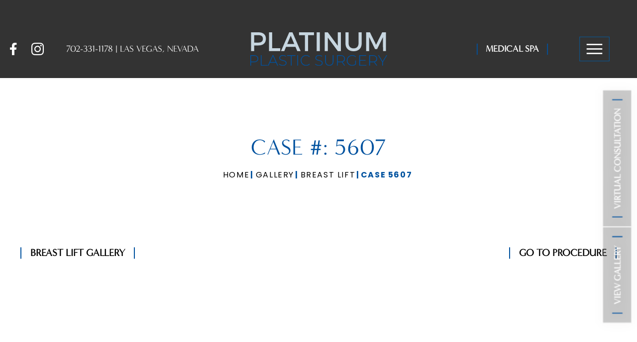

--- FILE ---
content_type: text/html; charset=UTF-8
request_url: https://drcosta.com/before-after-photos/breast-lift/5607/
body_size: 49863
content:
<!DOCTYPE html>
<html lang="en">
<head>
<!-- //
 _______ ______ __  __ _______ _______ _______ _____  _______ 
|   |   |   __ \  |/  |_     _|   |   |   _   |     \|    ___|
|       |      <     <  |   | |       |       |  --  |    ___|
|__|_|__|___|__|__|\__| |___| |__|_|__|___|___|_____/|_______|
// -->
	<link rel="preconnect" href="//static.mrktmade.com">
	<link rel="preconnect" href="//www.googletagmanager.com">
	<link rel="preconnect" href="//ajax.googleapis.com">
	<link rel="preconnect" href="//cdnjs.cloudflare.com">
	<link rel="preconnect" href="//unpkg.com">
	<link rel="preconnect" href="//cdn.userway.org">

	<meta charset="utf-8">
	<meta http-equiv="X-UA-Compatible" content="IE=edge">
	<meta name="viewport" content="width=device-width, initial-scale=1, user-scalable=yes">

	<link rel="shortcut icon" type="image/x-icon" href="/wp-content/themes/drcosta_com/img/favicons/favicon.ico">
<link rel="icon" type="image/x-icon" href="/wp-content/themes/drcosta_com/img/favicons/favicon.ico">
<link rel="apple-touch-icon" sizes="32x32" href="/wp-content/themes/drcosta_com/img/favicons/favicon-32.png">
<link rel="apple-touch-icon" sizes="128x128" href="/wp-content/themes/drcosta_com/img/favicons/favicon-128.png">
<link rel="apple-touch-icon" sizes="152x152" href="/wp-content/themes/drcosta_com/img/favicons/favicon-152.png">
<link rel="apple-touch-icon" sizes="167x167" href="/wp-content/themes/drcosta_com/img/favicons/favicon-167.png">
<link rel="apple-touch-icon" sizes="180x180" href="/wp-content/themes/drcosta_com/img/favicons/favicon-180.png">
<link rel="icon" type="image/png" sizes="192x192"  href="/wp-content/themes/drcosta_com/img/favicons/favicon-192.png">
<link rel="icon" type="image/png" sizes="196x196"  href="/wp-content/themes/drcosta_com/img/favicons/favicon-196.png">
<meta name="msapplication-TileColor" content="#ffffff">
<meta name="msapplication-TileImage" content="/wp-content/themes/drcosta_com/img/favicons/favicon-152.png">
<meta name="theme-color" content="#ffffff">

	<title>Real Patient Case: 5607 | Costa, Christopher (drcosta.com)</title>

	<style>a,abbr,acronym,address,applet,article,aside,audio,b,big,blockquote,body,canvas,caption,center,cite,code,dd,del,details,dfn,dialog,div,dl,dt,em,embed,fieldset,figcaption,figure,font,footer,form,h1,h2,h3,h4,h5,h6,header,hgroup,hr,html,i,iframe,img,ins,kbd,label,legend,li,main,mark,menu,meter,nav,object,output,p,pre,progress,q,rp,rt,ruby,s,samp,section,small,span,strike,strong,sub,summary,sup,table,tbody,td,tfoot,th,thead,time,tr,tt,u,ul,var,video,xmp{border:0;margin:0;padding:0;font-size:100%}body,html{height:100%}article,aside,details,figcaption,figure,footer,header,hgroup,main,menu,nav,section{display:block}b,strong{font-weight:700}img{color:transparent;font-size:0;vertical-align:middle;-ms-interpolation-mode:bicubic}ol,ul{list-style:none}li{display:list-item}table{border-collapse:collapse;border-spacing:0}caption,td,th{font-weight:400;vertical-align:top;text-align:left}q{quotes:none}q:after,q:before{content:"";content:none}small,sub,sup{font-size:75%}sub,sup{line-height:0;position:relative;vertical-align:baseline}sub{bottom:-.25em}sup{top:-.5em}svg{overflow:hidden}input[type=submit]{-webkit-appearance:none;border-radius:0}.sr-only{border:0!important;clip:rect(1px,1px,1px,1px)!important;-webkit-clip-path:inset(50%)!important;clip-path:inset(50%)!important;height:1px!important;margin:-1px!important;overflow:hidden!important;padding:0!important;position:absolute!important;width:1px!important;white-space:nowrap!important}.sr-only-focusable:active,.sr-only-focusable:focus{clip:auto!important;-webkit-clip-path:none!important;clip-path:none!important;height:auto!important;margin:auto!important;overflow:visible!important;width:auto!important;white-space:normal!important}@media (max-width:400px){@-ms-viewport{width:320px}}.clear{clear:both;display:block;overflow:hidden;visibility:hidden;width:0;height:0}.clearfix:after,.clearfix:before,.grid-100:after,.grid-100:before,.grid-10:after,.grid-10:before,.grid-15:after,.grid-15:before,.grid-20:after,.grid-20:before,.grid-25:after,.grid-25:before,.grid-30:after,.grid-30:before,.grid-33:after,.grid-33:before,.grid-35:after,.grid-35:before,.grid-40:after,.grid-40:before,.grid-45:after,.grid-45:before,.grid-50:after,.grid-50:before,.grid-55:after,.grid-55:before,.grid-5:after,.grid-5:before,.grid-60:after,.grid-60:before,.grid-65:after,.grid-65:before,.grid-66:after,.grid-66:before,.grid-70:after,.grid-70:before,.grid-75:after,.grid-75:before,.grid-80:after,.grid-80:before,.grid-85:after,.grid-85:before,.grid-90:after,.grid-90:before,.grid-95:after,.grid-95:before,.grid-container:after,.grid-container:before,.mobile-100:after,.mobile-100:before,.mobile-10:after,.mobile-10:before,.mobile-15:after,.mobile-15:before,.mobile-20:after,.mobile-20:before,.mobile-25:after,.mobile-25:before,.mobile-30:after,.mobile-30:before,.mobile-33:after,.mobile-33:before,.mobile-35:after,.mobile-35:before,.mobile-40:after,.mobile-40:before,.mobile-45:after,.mobile-45:before,.mobile-50:after,.mobile-50:before,.mobile-55:after,.mobile-55:before,.mobile-5:after,.mobile-5:before,.mobile-60:after,.mobile-60:before,.mobile-65:after,.mobile-65:before,.mobile-66:after,.mobile-66:before,.mobile-70:after,.mobile-70:before,.mobile-75:after,.mobile-75:before,.mobile-80:after,.mobile-80:before,.mobile-85:after,.mobile-85:before,.mobile-90:after,.mobile-90:before,.mobile-95:after,.mobile-95:before,.mobile-grid-100:after,.mobile-grid-100:before,.mobile-grid-10:after,.mobile-grid-10:before,.mobile-grid-15:after,.mobile-grid-15:before,.mobile-grid-20:after,.mobile-grid-20:before,.mobile-grid-25:after,.mobile-grid-25:before,.mobile-grid-30:after,.mobile-grid-30:before,.mobile-grid-33:after,.mobile-grid-33:before,.mobile-grid-35:after,.mobile-grid-35:before,.mobile-grid-40:after,.mobile-grid-40:before,.mobile-grid-45:after,.mobile-grid-45:before,.mobile-grid-50:after,.mobile-grid-50:before,.mobile-grid-55:after,.mobile-grid-55:before,.mobile-grid-5:after,.mobile-grid-5:before,.mobile-grid-60:after,.mobile-grid-60:before,.mobile-grid-65:after,.mobile-grid-65:before,.mobile-grid-66:after,.mobile-grid-66:before,.mobile-grid-70:after,.mobile-grid-70:before,.mobile-grid-75:after,.mobile-grid-75:before,.mobile-grid-80:after,.mobile-grid-80:before,.mobile-grid-85:after,.mobile-grid-85:before,.mobile-grid-90:after,.mobile-grid-90:before,.mobile-grid-95:after,.mobile-grid-95:before,.tablet-100:after,.tablet-100:before,.tablet-10:after,.tablet-10:before,.tablet-15:after,.tablet-15:before,.tablet-20:after,.tablet-20:before,.tablet-25:after,.tablet-25:before,.tablet-30:after,.tablet-30:before,.tablet-33:after,.tablet-33:before,.tablet-35:after,.tablet-35:before,.tablet-40:after,.tablet-40:before,.tablet-45:after,.tablet-45:before,.tablet-50:after,.tablet-50:before,.tablet-55:after,.tablet-55:before,.tablet-5:after,.tablet-5:before,.tablet-60:after,.tablet-60:before,.tablet-65:after,.tablet-65:before,.tablet-66:after,.tablet-66:before,.tablet-70:after,.tablet-70:before,.tablet-75:after,.tablet-75:before,.tablet-80:after,.tablet-80:before,.tablet-85:after,.tablet-85:before,.tablet-90:after,.tablet-90:before,.tablet-95:after,.tablet-95:before,.tablet-grid-100:after,.tablet-grid-100:before,.tablet-grid-10:after,.tablet-grid-10:before,.tablet-grid-15:after,.tablet-grid-15:before,.tablet-grid-20:after,.tablet-grid-20:before,.tablet-grid-25:after,.tablet-grid-25:before,.tablet-grid-30:after,.tablet-grid-30:before,.tablet-grid-33:after,.tablet-grid-33:before,.tablet-grid-35:after,.tablet-grid-35:before,.tablet-grid-40:after,.tablet-grid-40:before,.tablet-grid-45:after,.tablet-grid-45:before,.tablet-grid-50:after,.tablet-grid-50:before,.tablet-grid-55:after,.tablet-grid-55:before,.tablet-grid-5:after,.tablet-grid-5:before,.tablet-grid-60:after,.tablet-grid-60:before,.tablet-grid-65:after,.tablet-grid-65:before,.tablet-grid-66:after,.tablet-grid-66:before,.tablet-grid-70:after,.tablet-grid-70:before,.tablet-grid-75:after,.tablet-grid-75:before,.tablet-grid-80:after,.tablet-grid-80:before,.tablet-grid-85:after,.tablet-grid-85:before,.tablet-grid-90:after,.tablet-grid-90:before,.tablet-grid-95:after,.tablet-grid-95:before{content:".";display:block;overflow:hidden;visibility:hidden;font-size:0;line-height:0;width:0;height:0}.clearfix:after,.grid-100:after,.grid-10:after,.grid-15:after,.grid-20:after,.grid-25:after,.grid-30:after,.grid-33:after,.grid-35:after,.grid-40:after,.grid-45:after,.grid-50:after,.grid-55:after,.grid-5:after,.grid-60:after,.grid-65:after,.grid-66:after,.grid-70:after,.grid-75:after,.grid-80:after,.grid-85:after,.grid-90:after,.grid-95:after,.grid-container:after,.mobile-100:after,.mobile-10:after,.mobile-15:after,.mobile-20:after,.mobile-25:after,.mobile-30:after,.mobile-33:after,.mobile-35:after,.mobile-40:after,.mobile-45:after,.mobile-50:after,.mobile-55:after,.mobile-5:after,.mobile-60:after,.mobile-65:after,.mobile-66:after,.mobile-70:after,.mobile-75:after,.mobile-80:after,.mobile-85:after,.mobile-90:after,.mobile-95:after,.mobile-grid-100:after,.mobile-grid-10:after,.mobile-grid-15:after,.mobile-grid-20:after,.mobile-grid-25:after,.mobile-grid-30:after,.mobile-grid-33:after,.mobile-grid-35:after,.mobile-grid-40:after,.mobile-grid-45:after,.mobile-grid-50:after,.mobile-grid-55:after,.mobile-grid-5:after,.mobile-grid-60:after,.mobile-grid-65:after,.mobile-grid-66:after,.mobile-grid-70:after,.mobile-grid-75:after,.mobile-grid-80:after,.mobile-grid-85:after,.mobile-grid-90:after,.mobile-grid-95:after,.tablet-100:after,.tablet-10:after,.tablet-15:after,.tablet-20:after,.tablet-25:after,.tablet-30:after,.tablet-33:after,.tablet-35:after,.tablet-40:after,.tablet-45:after,.tablet-50:after,.tablet-55:after,.tablet-5:after,.tablet-60:after,.tablet-65:after,.tablet-66:after,.tablet-70:after,.tablet-75:after,.tablet-80:after,.tablet-85:after,.tablet-90:after,.tablet-95:after,.tablet-grid-100:after,.tablet-grid-10:after,.tablet-grid-15:after,.tablet-grid-20:after,.tablet-grid-25:after,.tablet-grid-30:after,.tablet-grid-33:after,.tablet-grid-35:after,.tablet-grid-40:after,.tablet-grid-45:after,.tablet-grid-50:after,.tablet-grid-55:after,.tablet-grid-5:after,.tablet-grid-60:after,.tablet-grid-65:after,.tablet-grid-66:after,.tablet-grid-70:after,.tablet-grid-75:after,.tablet-grid-80:after,.tablet-grid-85:after,.tablet-grid-90:after,.tablet-grid-95:after{clear:both}.grid-container{margin-left:auto;margin-right:auto;max-width:1170px;padding-left:15px;padding-right:15px}.grid-10,.grid-100,.grid-15,.grid-20,.grid-25,.grid-30,.grid-33,.grid-35,.grid-40,.grid-45,.grid-5,.grid-50,.grid-55,.grid-60,.grid-65,.grid-66,.grid-70,.grid-75,.grid-80,.grid-85,.grid-90,.grid-95,.mobile-10,.mobile-100,.mobile-15,.mobile-20,.mobile-25,.mobile-30,.mobile-33,.mobile-35,.mobile-40,.mobile-45,.mobile-5,.mobile-50,.mobile-55,.mobile-60,.mobile-65,.mobile-66,.mobile-70,.mobile-75,.mobile-80,.mobile-85,.mobile-90,.mobile-95,.tablet-10,.tablet-100,.tablet-15,.tablet-20,.tablet-25,.tablet-30,.tablet-33,.tablet-35,.tablet-40,.tablet-45,.tablet-5,.tablet-50,.tablet-55,.tablet-60,.tablet-65,.tablet-66,.tablet-70,.tablet-75,.tablet-80,.tablet-85,.tablet-90,.tablet-95{-moz-box-sizing:border-box;-webkit-box-sizing:border-box;box-sizing:border-box;padding-left:15px;padding-right:15px}.grid-parent{padding-left:0;padding-right:0}@media (max-width:767px){.mobile-pull-10,.mobile-pull-15,.mobile-pull-20,.mobile-pull-25,.mobile-pull-30,.mobile-pull-33,.mobile-pull-35,.mobile-pull-40,.mobile-pull-45,.mobile-pull-5,.mobile-pull-50,.mobile-pull-55,.mobile-pull-60,.mobile-pull-65,.mobile-pull-66,.mobile-pull-70,.mobile-pull-75,.mobile-pull-80,.mobile-pull-85,.mobile-pull-90,.mobile-pull-95,.mobile-push-10,.mobile-push-15,.mobile-push-20,.mobile-push-25,.mobile-push-30,.mobile-push-33,.mobile-push-35,.mobile-push-40,.mobile-push-45,.mobile-push-5,.mobile-push-50,.mobile-push-55,.mobile-push-60,.mobile-push-65,.mobile-push-66,.mobile-push-70,.mobile-push-75,.mobile-push-80,.mobile-push-85,.mobile-push-90,.mobile-push-95{position:relative}.hide-mobile,.hide-on-mobile{display:none!important}.mobile-5,.mobile-grid-5{float:left;width:5%}.mobile-prefix-5{margin-left:5%}.mobile-suffix-5{margin-right:5%}.mobile-push-5{left:5%}.mobile-pull-5{left:-5%}.mobile-10,.mobile-grid-10{float:left;width:10%}.mobile-prefix-10{margin-left:10%}.mobile-suffix-10{margin-right:10%}.mobile-push-10{left:10%}.mobile-pull-10{left:-10%}.mobile-15,.mobile-grid-15{float:left;width:15%}.mobile-prefix-15{margin-left:15%}.mobile-suffix-15{margin-right:15%}.mobile-push-15{left:15%}.mobile-pull-15{left:-15%}.mobile-20,.mobile-grid-20{float:left;width:20%}.mobile-prefix-20{margin-left:20%}.mobile-suffix-20{margin-right:20%}.mobile-push-20{left:20%}.mobile-pull-20{left:-20%}.mobile-25,.mobile-grid-25{float:left;width:25%}.mobile-prefix-25{margin-left:25%}.mobile-suffix-25{margin-right:25%}.mobile-push-25{left:25%}.mobile-pull-25{left:-25%}.mobile-30,.mobile-grid-30{float:left;width:30%}.mobile-prefix-30{margin-left:30%}.mobile-suffix-30{margin-right:30%}.mobile-push-30{left:30%}.mobile-pull-30{left:-30%}.mobile-35,.mobile-grid-35{float:left;width:35%}.mobile-prefix-35{margin-left:35%}.mobile-suffix-35{margin-right:35%}.mobile-push-35{left:35%}.mobile-pull-35{left:-35%}.mobile-40,.mobile-grid-40{float:left;width:40%}.mobile-prefix-40{margin-left:40%}.mobile-suffix-40{margin-right:40%}.mobile-push-40{left:40%}.mobile-pull-40{left:-40%}.mobile-45,.mobile-grid-45{float:left;width:45%}.mobile-prefix-45{margin-left:45%}.mobile-suffix-45{margin-right:45%}.mobile-push-45{left:45%}.mobile-pull-45{left:-45%}.mobile-50,.mobile-grid-50{float:left;width:50%}.mobile-prefix-50{margin-left:50%}.mobile-suffix-50{margin-right:50%}.mobile-push-50{left:50%}.mobile-pull-50{left:-50%}.mobile-55,.mobile-grid-55{float:left;width:55%}.mobile-prefix-55{margin-left:55%}.mobile-suffix-55{margin-right:55%}.mobile-push-55{left:55%}.mobile-pull-55{left:-55%}.mobile-60,.mobile-grid-60{float:left;width:60%}.mobile-prefix-60{margin-left:60%}.mobile-suffix-60{margin-right:60%}.mobile-push-60{left:60%}.mobile-pull-60{left:-60%}.mobile-65,.mobile-grid-65{float:left;width:65%}.mobile-prefix-65{margin-left:65%}.mobile-suffix-65{margin-right:65%}.mobile-push-65{left:65%}.mobile-pull-65{left:-65%}.mobile-70,.mobile-grid-70{float:left;width:70%}.mobile-prefix-70{margin-left:70%}.mobile-suffix-70{margin-right:70%}.mobile-push-70{left:70%}.mobile-pull-70{left:-70%}.mobile-75,.mobile-grid-75{float:left;width:75%}.mobile-prefix-75{margin-left:75%}.mobile-suffix-75{margin-right:75%}.mobile-push-75{left:75%}.mobile-pull-75{left:-75%}.mobile-80,.mobile-grid-80{float:left;width:80%}.mobile-prefix-80{margin-left:80%}.mobile-suffix-80{margin-right:80%}.mobile-push-80{left:80%}.mobile-pull-80{left:-80%}.mobile-85,.mobile-grid-85{float:left;width:85%}.mobile-prefix-85{margin-left:85%}.mobile-suffix-85{margin-right:85%}.mobile-push-85{left:85%}.mobile-pull-85{left:-85%}.mobile-90,.mobile-grid-90{float:left;width:90%}.mobile-prefix-90{margin-left:90%}.mobile-suffix-90{margin-right:90%}.mobile-push-90{left:90%}.mobile-pull-90{left:-90%}.mobile-95,.mobile-grid-95{float:left;width:95%}.mobile-prefix-95{margin-left:95%}.mobile-suffix-95{margin-right:95%}.mobile-push-95{left:95%}.mobile-pull-95{left:-95%}.mobile-33,.mobile-grid-33{float:left;width:33.33333%}.mobile-prefix-33{margin-left:33.33333%}.mobile-suffix-33{margin-right:33.33333%}.mobile-push-33{left:33.33333%}.mobile-pull-33{left:-33.33333%}.mobile-66,.mobile-grid-66{float:left;width:66.66667%}.mobile-prefix-66{margin-left:66.66667%}.mobile-suffix-66{margin-right:66.66667%}.mobile-push-66{left:66.66667%}.mobile-pull-66{left:-66.66667%}.mobile-100,.mobile-grid-100{clear:both;width:100%}}@media (min-width:768px) and (max-width:1024px){.tablet-pull-10,.tablet-pull-15,.tablet-pull-20,.tablet-pull-25,.tablet-pull-30,.tablet-pull-33,.tablet-pull-35,.tablet-pull-40,.tablet-pull-45,.tablet-pull-5,.tablet-pull-50,.tablet-pull-55,.tablet-pull-60,.tablet-pull-65,.tablet-pull-66,.tablet-pull-70,.tablet-pull-75,.tablet-pull-80,.tablet-pull-85,.tablet-pull-90,.tablet-pull-95,.tablet-push-10,.tablet-push-15,.tablet-push-20,.tablet-push-25,.tablet-push-30,.tablet-push-33,.tablet-push-35,.tablet-push-40,.tablet-push-45,.tablet-push-5,.tablet-push-50,.tablet-push-55,.tablet-push-60,.tablet-push-65,.tablet-push-66,.tablet-push-70,.tablet-push-75,.tablet-push-80,.tablet-push-85,.tablet-push-90,.tablet-push-95{position:relative}.hide-on-tablet,.hide-tablet{display:none!important}.tablet-5,.tablet-grid-5{float:left;width:5%}.tablet-prefix-5{margin-left:5%}.tablet-suffix-5{margin-right:5%}.tablet-push-5{left:5%}.tablet-pull-5{left:-5%}.tablet-10,.tablet-grid-10{float:left;width:10%}.tablet-prefix-10{margin-left:10%}.tablet-suffix-10{margin-right:10%}.tablet-push-10{left:10%}.tablet-pull-10{left:-10%}.tablet-15,.tablet-grid-15{float:left;width:15%}.tablet-prefix-15{margin-left:15%}.tablet-suffix-15{margin-right:15%}.tablet-push-15{left:15%}.tablet-pull-15{left:-15%}.tablet-20,.tablet-grid-20{float:left;width:20%}.tablet-prefix-20{margin-left:20%}.tablet-suffix-20{margin-right:20%}.tablet-push-20{left:20%}.tablet-pull-20{left:-20%}.tablet-25,.tablet-grid-25{float:left;width:25%}.tablet-prefix-25{margin-left:25%}.tablet-suffix-25{margin-right:25%}.tablet-push-25{left:25%}.tablet-pull-25{left:-25%}.tablet-30,.tablet-grid-30{float:left;width:30%}.tablet-prefix-30{margin-left:30%}.tablet-suffix-30{margin-right:30%}.tablet-push-30{left:30%}.tablet-pull-30{left:-30%}.tablet-35,.tablet-grid-35{float:left;width:35%}.tablet-prefix-35{margin-left:35%}.tablet-suffix-35{margin-right:35%}.tablet-push-35{left:35%}.tablet-pull-35{left:-35%}.tablet-40,.tablet-grid-40{float:left;width:40%}.tablet-prefix-40{margin-left:40%}.tablet-suffix-40{margin-right:40%}.tablet-push-40{left:40%}.tablet-pull-40{left:-40%}.tablet-45,.tablet-grid-45{float:left;width:45%}.tablet-prefix-45{margin-left:45%}.tablet-suffix-45{margin-right:45%}.tablet-push-45{left:45%}.tablet-pull-45{left:-45%}.tablet-50,.tablet-grid-50{float:left;width:50%}.tablet-prefix-50{margin-left:50%}.tablet-suffix-50{margin-right:50%}.tablet-push-50{left:50%}.tablet-pull-50{left:-50%}.tablet-55,.tablet-grid-55{float:left;width:55%}.tablet-prefix-55{margin-left:55%}.tablet-suffix-55{margin-right:55%}.tablet-push-55{left:55%}.tablet-pull-55{left:-55%}.tablet-60,.tablet-grid-60{float:left;width:60%}.tablet-prefix-60{margin-left:60%}.tablet-suffix-60{margin-right:60%}.tablet-push-60{left:60%}.tablet-pull-60{left:-60%}.tablet-65,.tablet-grid-65{float:left;width:65%}.tablet-prefix-65{margin-left:65%}.tablet-suffix-65{margin-right:65%}.tablet-push-65{left:65%}.tablet-pull-65{left:-65%}.tablet-70,.tablet-grid-70{float:left;width:70%}.tablet-prefix-70{margin-left:70%}.tablet-suffix-70{margin-right:70%}.tablet-push-70{left:70%}.tablet-pull-70{left:-70%}.tablet-75,.tablet-grid-75{float:left;width:75%}.tablet-prefix-75{margin-left:75%}.tablet-suffix-75{margin-right:75%}.tablet-push-75{left:75%}.tablet-pull-75{left:-75%}.tablet-80,.tablet-grid-80{float:left;width:80%}.tablet-prefix-80{margin-left:80%}.tablet-suffix-80{margin-right:80%}.tablet-push-80{left:80%}.tablet-pull-80{left:-80%}.tablet-85,.tablet-grid-85{float:left;width:85%}.tablet-prefix-85{margin-left:85%}.tablet-suffix-85{margin-right:85%}.tablet-push-85{left:85%}.tablet-pull-85{left:-85%}.tablet-90,.tablet-grid-90{float:left;width:90%}.tablet-prefix-90{margin-left:90%}.tablet-suffix-90{margin-right:90%}.tablet-push-90{left:90%}.tablet-pull-90{left:-90%}.tablet-95,.tablet-grid-95{float:left;width:95%}.tablet-prefix-95{margin-left:95%}.tablet-suffix-95{margin-right:95%}.tablet-push-95{left:95%}.tablet-pull-95{left:-95%}.tablet-33,.tablet-grid-33{float:left;width:33.33333%}.tablet-prefix-33{margin-left:33.33333%}.tablet-suffix-33{margin-right:33.33333%}.tablet-push-33{left:33.33333%}.tablet-pull-33{left:-33.33333%}.tablet-66,.tablet-grid-66{float:left;width:66.66667%}.tablet-prefix-66{margin-left:66.66667%}.tablet-suffix-66{margin-right:66.66667%}.tablet-push-66{left:66.66667%}.tablet-pull-66{left:-66.66667%}.tablet-100,.tablet-grid-100{clear:both;width:100%}}@media (min-width:1025px){.pull-10,.pull-15,.pull-20,.pull-25,.pull-30,.pull-33,.pull-35,.pull-40,.pull-45,.pull-5,.pull-50,.pull-55,.pull-60,.pull-65,.pull-66,.pull-70,.pull-75,.pull-80,.pull-85,.pull-90,.pull-95,.push-10,.push-15,.push-20,.push-25,.push-30,.push-33,.push-35,.push-40,.push-45,.push-5,.push-50,.push-55,.push-60,.push-65,.push-66,.push-70,.push-75,.push-80,.push-85,.push-90,.push-95{position:relative}.hide-desktop,.hide-on-desktop{display:none!important}.grid-5{float:left;width:5%}.prefix-5{margin-left:5%}.suffix-5{margin-right:5%}.push-5{left:5%}.pull-5{left:-5%}.grid-10{float:left;width:10%}.prefix-10{margin-left:10%}.suffix-10{margin-right:10%}.push-10{left:10%}.pull-10{left:-10%}.grid-15{float:left;width:15%}.prefix-15{margin-left:15%}.suffix-15{margin-right:15%}.push-15{left:15%}.pull-15{left:-15%}.grid-20{float:left;width:20%}.prefix-20{margin-left:20%}.suffix-20{margin-right:20%}.push-20{left:20%}.pull-20{left:-20%}.grid-25{float:left;width:25%}.prefix-25{margin-left:25%}.suffix-25{margin-right:25%}.push-25{left:25%}.pull-25{left:-25%}.grid-30{float:left;width:30%}.prefix-30{margin-left:30%}.suffix-30{margin-right:30%}.push-30{left:30%}.pull-30{left:-30%}.grid-35{float:left;width:35%}.prefix-35{margin-left:35%}.suffix-35{margin-right:35%}.push-35{left:35%}.pull-35{left:-35%}.grid-40{float:left;width:40%}.prefix-40{margin-left:40%}.suffix-40{margin-right:40%}.push-40{left:40%}.pull-40{left:-40%}.grid-45{float:left;width:45%}.prefix-45{margin-left:45%}.suffix-45{margin-right:45%}.push-45{left:45%}.pull-45{left:-45%}.grid-50{float:left;width:50%}.prefix-50{margin-left:50%}.suffix-50{margin-right:50%}.push-50{left:50%}.pull-50{left:-50%}.grid-55{float:left;width:55%}.prefix-55{margin-left:55%}.suffix-55{margin-right:55%}.push-55{left:55%}.pull-55{left:-55%}.grid-60{float:left;width:60%}.prefix-60{margin-left:60%}.suffix-60{margin-right:60%}.push-60{left:60%}.pull-60{left:-60%}.grid-65{float:left;width:65%}.prefix-65{margin-left:65%}.suffix-65{margin-right:65%}.push-65{left:65%}.pull-65{left:-65%}.grid-70{float:left;width:70%}.prefix-70{margin-left:70%}.suffix-70{margin-right:70%}.push-70{left:70%}.pull-70{left:-70%}.grid-75{float:left;width:75%}.prefix-75{margin-left:75%}.suffix-75{margin-right:75%}.push-75{left:75%}.pull-75{left:-75%}.grid-80{float:left;width:80%}.prefix-80{margin-left:80%}.suffix-80{margin-right:80%}.push-80{left:80%}.pull-80{left:-80%}.grid-85{float:left;width:85%}.prefix-85{margin-left:85%}.suffix-85{margin-right:85%}.push-85{left:85%}.pull-85{left:-85%}.grid-90{float:left;width:90%}.prefix-90{margin-left:90%}.suffix-90{margin-right:90%}.push-90{left:90%}.pull-90{left:-90%}.grid-95{float:left;width:95%}.prefix-95{margin-left:95%}.suffix-95{margin-right:95%}.push-95{left:95%}.pull-95{left:-95%}.grid-33{float:left;width:33.33333%}.prefix-33{margin-left:33.33333%}.suffix-33{margin-right:33.33333%}.push-33{left:33.33333%}.pull-33{left:-33.33333%}.grid-66{float:left;width:66.66667%}.prefix-66{margin-left:66.66667%}.suffix-66{margin-right:66.66667%}.push-66{left:66.66667%}.pull-66{left:-66.66667%}.grid-100{clear:both;width:100%}}
.sr-only{border:0!important;clip:rect(1px,1px,1px,1px)!important;-webkit-clip-path:inset(50%)!important;clip-path:inset(50%)!important;height:1px!important;margin:-1px!important;overflow:hidden!important;padding:0!important;position:absolute!important;width:1px!important;white-space:nowrap!important}.sr-only-focusable:active,.sr-only-focusable:focus{clip:auto!important;-webkit-clip-path:none!important;clip-path:none!important;height:auto!important;margin:auto!important;overflow:visible!important;width:auto!important;white-space:normal!important}
.video-wrapper{position:relative;padding-bottom:56.25%;height:0;padding-bottom:calc(var(--aspect-ratio, .5625) * 100%);margin-bottom:calc(var(--aspect-ratio, .5625) * 10%);}.video-wrapper iframe,.video-wrapper embed,.video-wrapper object{position:absolute;top:0;left:0;width:100%;height:100%;}.clear{clear:both;display:block;overflow:hidden;visibility:hidden;width:0;height:0;}.clearfix:before,.clearfix:after{content:".";display:block;overflow:hidden;visibility:hidden;font-size:0;line-height:0;width:0;height:0;}.clearfix:after {clear:both;}.img-resp,.img-responsive{max-width:100%;height:auto;}sub,sup{font-size:75%;line-height:0;position:relative;vertical-align:baseline}sup{top:-0.5em}sub{bottom:-0.25em}
@media only screen and (max-width:767px){.fixed-cta{position:fixed;bottom:0;width:100%;text-align:center;display:block;z-index:999;}.fixed-cta a.btn {width:33.33%;float:left;display:block;border-radius:0;margin:0;transition:none;}}@media only screen and (min-width:768px){.fixed-cta{display:none;}}.stellarnav{position:relative;width:100%;z-index:9900;line-height:normal}.stellarnav a{color:#777}.stellarnav ul{margin:0;padding:0;text-align:center}.stellarnav li{list-style:none;display:block;margin:0;padding:0;position:relative;line-height:normal;vertical-align:middle}.stellarnav li a{padding:15px;display:block;text-decoration:none;color:#777;font-size:inherit;font-family:inherit;box-sizing:border-box;-webkit-transition:all .3s ease-out;-moz-transition:all .3s ease-out;transition:all .3s ease-out}.stellarnav>ul>li{display:inline-block}.stellarnav>ul>li>a{padding:20px 40px}.stellarnav ul ul{top:auto;width:220px;position:absolute;z-index:9900;text-align:left;display:none;background:#ddd}.stellarnav li li{display:block}.stellarnav ul ul ul{top:0;left:220px}.stellarnav>ul>li:hover>ul>li:hover>ul{opacity:1;visibility:visible;top:0}.stellarnav>ul>li.drop-left>ul{right:0}.stellarnav li.drop-left ul ul{left:auto;right:220px}.stellarnav.light{background:#fff}.stellarnav.light a{color:#000}.stellarnav.light ul ul{background:#fff}.stellarnav.light li a{color:#000}.stellarnav.dark{background:#000}.stellarnav.dark a{color:#fff}.stellarnav.dark ul ul{background:#000}.stellarnav.dark li a{color:#fff}.stellarnav.fixed{position:fixed;width:100%;top:0;left:0;z-index:9999}body.stellarnav-noscroll-x{overflow-x:hidden}.stellarnav li.has-sub>a:after{content:'';margin-left:10px;border-left:6px solid transparent;border-right:6px solid transparent;border-top:6px solid #fff;display:inline-block}.stellarnav li li.has-sub>a:after{margin-left:10px;float:right;border-top:6px solid transparent;border-bottom:6px solid transparent;border-left:6px solid #fff;position:relative;top:4px}.stellarnav li.drop-left li.has-sub>a:after{float:left;margin-right:10px;border-left:0;border-top:6px solid transparent;border-bottom:6px solid transparent;border-right:6px solid #fff}.stellarnav.hide-arrows li li.has-sub>a:after,.stellarnav.hide-arrows li.drop-left li.has-sub>a:after,.stellarnav.hide-arrows li.has-sub>a:after{display:none}.stellarnav .call-btn-mobile,.stellarnav .close-menu,.stellarnav .location-btn-mobile,.stellarnav .menu-toggle{display:none;text-transform:uppercase;text-decoration:none}.stellarnav .dd-toggle{display:none;position:absolute;top:0;right:0;padding:0;width:48px;height:48px;text-align:center;z-index:9999;border:0}.stellarnav.desktop li.has-sub a{padding-right:5px}.stellarnav.desktop.hide-arrows li.has-sub a{padding-right:15px}.stellarnav.mobile>ul>li>a.dd-toggle{padding:0}.stellarnav li.call-btn-mobile,.stellarnav li.location-btn-mobile{display:none}.stellarnav svg{fill:currentColor;width:1em;height:1em;position:relative;top:2px}.stellarnav a.dd-toggle .icon-plus{box-sizing:border-box;transition:transform .3s;width:12px;height:100%;position:relative;vertical-align:middle;display:inline-block}.stellarnav a.dd-toggle .icon-plus:before{content:'';display:block;width:12px;height:0;border-bottom:solid 3px #777;position:absolute;top:50%;transform:rotate(90deg);transition:width .3s}.stellarnav a.dd-toggle .icon-plus:after{content:'';display:block;width:12px;height:0;top:50%;border-bottom:solid 3px #777;position:absolute}.stellarnav li.open>a.dd-toggle .icon-plus{-webkit-transform:rotate(135deg);-ms-transform:rotate(135deg);-o-transform:rotate(135deg);transform:rotate(135deg)}.stellarnav.light a.dd-toggle .icon-plus:before{border-color:#000}.stellarnav.light a.dd-toggle .icon-plus:after{border-color:#000}.stellarnav.dark a.dd-toggle .icon-plus:before{border-color:#fff}.stellarnav.dark a.dd-toggle .icon-plus:after{border-color:#fff}.stellarnav .icon-close{box-sizing:border-box;width:12px;height:12px;position:relative;display:inline-block}.stellarnav .icon-close:before{content:'';display:block;width:12px;height:0;border-bottom:solid 3px #777;position:absolute;top:50%;transform:rotate(45deg)}.stellarnav .icon-close:after{content:'';display:block;width:12px;height:0;top:50%;border-bottom:solid 3px #777;position:absolute;transform:rotate(-45deg)}.stellarnav.light .icon-close:before{border-color:#000}.stellarnav.light .icon-close:after{border-color:#000}.stellarnav.dark .icon-close:before{border-color:#fff}.stellarnav.dark .icon-close:after{border-color:#fff}.stellarnav .call-btn-mobile,.stellarnav .close-menu,.stellarnav .location-btn-mobile,.stellarnav .menu-toggle{padding:15px;box-sizing:border-box}.stellarnav .menu-toggle span.bars{display:inline-block;margin-right:7px;position:relative;top:3px}.stellarnav .menu-toggle span.bars span{display:block;width:15px;height:2px;border-radius:6px;background:#777;margin:0 0 3px}.stellarnav .full{width:100%}.stellarnav .half{width:50%}.stellarnav .third{width:33%;text-align:center}.stellarnav .location-btn-mobile.third{text-align:center}.stellarnav .location-btn-mobile.half{text-align:right}.stellarnav.light .half,.stellarnav.light .third{border-left:1px solid rgba(0,0,0,.15)}.stellarnav.light.left .half,.stellarnav.light.left .third{border-bottom:1px solid rgba(0,0,0,.15)}.stellarnav.light.right .half,.stellarnav.light.right .third{border-bottom:1px solid rgba(0,0,0,.15)}.stellarnav.light .half:first-child,.stellarnav.light .third:first-child{border-left:0}.stellarnav.dark .half,.stellarnav.dark .third{border-left:1px solid rgba(255,255,255,.15)}.stellarnav.dark.left .half,.stellarnav.dark.left .third{border-bottom:1px solid rgba(255,255,255,.15)}.stellarnav.dark.right .half,.stellarnav.dark.right .third{border-bottom:1px solid rgba(255,255,255,.15)}.stellarnav.light.left .menu-toggle,.stellarnav.light.right .menu-toggle{border-bottom:0}.stellarnav.dark.left .menu-toggle,.stellarnav.dark.right .menu-toggle{border-bottom:0}.stellarnav.dark .half:first-child,.stellarnav.dark .third:first-child{border-left:0}.stellarnav.light .menu-toggle span.bars span{background:#000}.stellarnav.dark .menu-toggle span.bars span{background:#fff}.stellarnav.mobile{position:static}.stellarnav.mobile.fixed{position:static}.stellarnav.mobile ul{position:relative;display:none}.stellarnav.mobile.active{padding-bottom:0}.stellarnav.mobile.active>ul{display:block}.stellarnav.mobile ul{text-align:left}.stellarnav.mobile>ul>li{display:block}.stellarnav.mobile>ul>li>a{padding:15px}.stellarnav.mobile ul{background:#ddd}.stellarnav.mobile ul ul{position:relative;opacity:1;visibility:visible;width:auto;display:none;-moz-transition:none;-webkit-transition:none;-o-transition:color 0 ease-in;transition:none}.stellarnav.mobile ul ul ul{left:auto;top:auto}.stellarnav.mobile li.drop-left ul ul{right:auto}.stellarnav.mobile li a{border-bottom:1px solid rgba(255,255,255,.15)}.stellarnav.mobile>ul{border-top:1px solid rgba(255,255,255,.15)}.stellarnav.mobile.light li a{border-bottom:1px solid rgba(0,0,0,.15)}.stellarnav.mobile.light>ul{border-top:1px solid rgba(0,0,0,.15)}.stellarnav.mobile li a.dd-toggle{border:0}.stellarnav.mobile.light li a.dd-toggle{border:0}.stellarnav.mobile .call-btn-mobile,.stellarnav.mobile .close-menu,.stellarnav.mobile .dd-toggle,.stellarnav.mobile .location-btn-mobile,.stellarnav.mobile .menu-toggle{display:inline-block}.stellarnav.mobile li.call-btn-mobile{border-right:1px solid rgba(255,255,255,.1);box-sizing:border-box}.stellarnav.mobile li.call-btn-mobile,.stellarnav.mobile li.location-btn-mobile{display:inline-block;width:50%;text-transform:uppercase;text-align:center}.stellarnav.mobile li.call-btn-mobile.full,.stellarnav.mobile li.location-btn-mobile.full{display:block;width:100%;text-transform:uppercase;border-right:0;text-align:left}.stellarnav.mobile.light ul{background:#fff}.stellarnav.mobile.dark ul{background:#000}.stellarnav.mobile.dark ul ul{background:rgba(255,255,255,.08)}.stellarnav.mobile.light li.call-btn-mobile{border-right:1px solid rgba(0,0,0,.1)}.stellarnav.mobile.top{position:absolute;width:100%;top:0;left:0;z-index:9999}.stellarnav.mobile li li.has-sub>a:after,.stellarnav.mobile li.drop-left li.has-sub>a:after,.stellarnav.mobile li.has-sub>a:after{display:none}.stellarnav.mobile.left>ul,.stellarnav.mobile.right>ul{position:fixed;top:0;bottom:0;width:100%;max-width:280px;overflow-x:hidden;overflow-y:auto;-webkit-overflow-scrolling:touch}.stellarnav.mobile.right>ul{right:0}.stellarnav.mobile.left .close-menu,.stellarnav.mobile.right .close-menu{display:inline-block;text-align:right}.stellarnav.mobile.left>ul{left:0}.stellarnav.mobile.right .call-btn-mobile.half,.stellarnav.mobile.right .close-menu.half,.stellarnav.mobile.right .location-btn-mobile.half{text-align:center}.stellarnav.mobile.right .call-btn-mobile.third,.stellarnav.mobile.right .close-menu.third,.stellarnav.mobile.right .location-btn-mobile.third{text-align:center}.stellarnav.mobile.left .call-btn-mobile.half,.stellarnav.mobile.left .close-menu.half,.stellarnav.mobile.left .location-btn-mobile.half{text-align:center}.stellarnav.mobile.left .call-btn-mobile.third,.stellarnav.mobile.left .close-menu.third,.stellarnav.mobile.left .location-btn-mobile.third{text-align:center}.stellarnav.mobile.left .menu-toggle.half,.stellarnav.mobile.left .menu-toggle.third,.stellarnav.mobile.right .menu-toggle.half,.stellarnav.mobile.right .menu-toggle.third{text-align:left}.stellarnav.mobile.left .close-menu.third span,.stellarnav.mobile.right .close-menu.third span{display:none}.stellarnav.desktop li.mega ul ul{background:0 0}.stellarnav.desktop li.mega li{display:inline-block;vertical-align:top;margin-left:-4px}.stellarnav.desktop li.mega li li{display:block;position:relative;left:4px}.stellarnav.desktop li.mega ul ul{width:auto}.stellarnav.desktop>ul>li.mega{position:inherit}.stellarnav.desktop>ul>li.mega>ul{width:100%}.stellarnav.desktop>ul>li.mega>ul li.has-sub ul{display:block;position:relative;left:auto}.stellarnav.desktop>ul>li.mega>ul>li{padding-bottom:15px;box-sizing:border-box}.stellarnav.desktop li.mega li li a{padding:5px 15px}.stellarnav.desktop li.mega li.has-sub a:after{display:none}.stellarnav.desktop>ul>li.mega>ul>li>a{color:#ff0}@media only screen and (max-width :768px){.stellarnav{overflow:hidden;display:block}.stellarnav ul{position:relative;display:none}}@media only screen and (max-width :420px){.stellarnav.mobile .call-btn-mobile.third span,.stellarnav.mobile .location-btn-mobile.third span{display:none}}
/*
 * The Typekit service used to deliver this font or fonts for use on websites
 * is provided by Adobe and is subject to these Terms of Use
 * http://www.adobe.com/products/eulas/tou_typekit. For font license
 * information, see the list below.
 *
 * minerva-modern:
 *   - http://typekit.com/eulas/000000000000000077359a4b
 *   - http://typekit.com/eulas/000000000000000077359a48
 * poppins:
 *   - http://typekit.com/eulas/00000000000000007735fdb6
 *   - http://typekit.com/eulas/00000000000000007735fdb4
 *   - http://typekit.com/eulas/00000000000000007735fdb7
 *   - http://typekit.com/eulas/00000000000000007735fdbb
 *
 * © 2009-2025 Adobe Systems Incorporated. All Rights Reserved.
 */
/*{"last_published":"2022-08-18 19:59:46 UTC"}*/

@import url("https://p.typekit.net/p.css?s=1&k=vzn3zmc&ht=tk&f=5556.5557.37513.37516.37518.37522&a=116900618&app=typekit&e=css");

@font-face {
font-family:"minerva-modern";
src:url("https://use.typekit.net/af/af891e/000000000000000077359a4b/30/l?primer=7cdcb44be4a7db8877ffa5c0007b8dd865b3bbc383831fe2ea177f62257a9191&fvd=i4&v=3") format("woff2"),url("https://use.typekit.net/af/af891e/000000000000000077359a4b/30/d?primer=7cdcb44be4a7db8877ffa5c0007b8dd865b3bbc383831fe2ea177f62257a9191&fvd=i4&v=3") format("woff"),url("https://use.typekit.net/af/af891e/000000000000000077359a4b/30/a?primer=7cdcb44be4a7db8877ffa5c0007b8dd865b3bbc383831fe2ea177f62257a9191&fvd=i4&v=3") format("opentype");
font-display:auto;font-style:italic;font-weight:400;font-stretch:normal;
}

@font-face {
font-family:"minerva-modern";
src:url("https://use.typekit.net/af/3d9e8b/000000000000000077359a48/30/l?primer=7cdcb44be4a7db8877ffa5c0007b8dd865b3bbc383831fe2ea177f62257a9191&fvd=n4&v=3") format("woff2"),url("https://use.typekit.net/af/3d9e8b/000000000000000077359a48/30/d?primer=7cdcb44be4a7db8877ffa5c0007b8dd865b3bbc383831fe2ea177f62257a9191&fvd=n4&v=3") format("woff"),url("https://use.typekit.net/af/3d9e8b/000000000000000077359a48/30/a?primer=7cdcb44be4a7db8877ffa5c0007b8dd865b3bbc383831fe2ea177f62257a9191&fvd=n4&v=3") format("opentype");
font-display:auto;font-style:normal;font-weight:400;font-stretch:normal;
}

@font-face {
font-family:"poppins";
src:url("https://use.typekit.net/af/070c63/00000000000000007735fdb6/30/l?primer=7cdcb44be4a7db8877ffa5c0007b8dd865b3bbc383831fe2ea177f62257a9191&fvd=n3&v=3") format("woff2"),url("https://use.typekit.net/af/070c63/00000000000000007735fdb6/30/d?primer=7cdcb44be4a7db8877ffa5c0007b8dd865b3bbc383831fe2ea177f62257a9191&fvd=n3&v=3") format("woff"),url("https://use.typekit.net/af/070c63/00000000000000007735fdb6/30/a?primer=7cdcb44be4a7db8877ffa5c0007b8dd865b3bbc383831fe2ea177f62257a9191&fvd=n3&v=3") format("opentype");
font-display:swap;font-style:normal;font-weight:300;font-stretch:normal;
}

@font-face {
font-family:"poppins";
src:url("https://use.typekit.net/af/f2b266/00000000000000007735fdb4/30/l?primer=7cdcb44be4a7db8877ffa5c0007b8dd865b3bbc383831fe2ea177f62257a9191&fvd=n4&v=3") format("woff2"),url("https://use.typekit.net/af/f2b266/00000000000000007735fdb4/30/d?primer=7cdcb44be4a7db8877ffa5c0007b8dd865b3bbc383831fe2ea177f62257a9191&fvd=n4&v=3") format("woff"),url("https://use.typekit.net/af/f2b266/00000000000000007735fdb4/30/a?primer=7cdcb44be4a7db8877ffa5c0007b8dd865b3bbc383831fe2ea177f62257a9191&fvd=n4&v=3") format("opentype");
font-display:swap;font-style:normal;font-weight:400;font-stretch:normal;
}

@font-face {
font-family:"poppins";
src:url("https://use.typekit.net/af/bf384f/00000000000000007735fdb7/30/l?primer=7cdcb44be4a7db8877ffa5c0007b8dd865b3bbc383831fe2ea177f62257a9191&fvd=n5&v=3") format("woff2"),url("https://use.typekit.net/af/bf384f/00000000000000007735fdb7/30/d?primer=7cdcb44be4a7db8877ffa5c0007b8dd865b3bbc383831fe2ea177f62257a9191&fvd=n5&v=3") format("woff"),url("https://use.typekit.net/af/bf384f/00000000000000007735fdb7/30/a?primer=7cdcb44be4a7db8877ffa5c0007b8dd865b3bbc383831fe2ea177f62257a9191&fvd=n5&v=3") format("opentype");
font-display:swap;font-style:normal;font-weight:500;font-stretch:normal;
}

@font-face {
font-family:"poppins";
src:url("https://use.typekit.net/af/5066eb/00000000000000007735fdbb/30/l?primer=7cdcb44be4a7db8877ffa5c0007b8dd865b3bbc383831fe2ea177f62257a9191&fvd=n7&v=3") format("woff2"),url("https://use.typekit.net/af/5066eb/00000000000000007735fdbb/30/d?primer=7cdcb44be4a7db8877ffa5c0007b8dd865b3bbc383831fe2ea177f62257a9191&fvd=n7&v=3") format("woff"),url("https://use.typekit.net/af/5066eb/00000000000000007735fdbb/30/a?primer=7cdcb44be4a7db8877ffa5c0007b8dd865b3bbc383831fe2ea177f62257a9191&fvd=n7&v=3") format("opentype");
font-display:swap;font-style:normal;font-weight:700;font-stretch:normal;
}

.tk-minerva-modern { font-family: "minerva-modern",sans-serif; }
.tk-poppins { font-family: "poppins",sans-serif; }
html,body,div,span,applet,object,iframe,h1,h2,h3,h4,h5,h6,p,blockquote,pre,a,abbr,acronym,address,big,cite,code,del,dfn,em,img,ins,kbd,q,s,samp,small,strike,strong,sub,sup,tt,var,b,u,i,center,dl,dt,dd,ol,ul,li,fieldset,form,label,legend,table,caption,tbody,tfoot,thead,tr,th,td,article,aside,canvas,details,embed,figure,figcaption,footer,header,hgroup,menu,nav,output,ruby,section,summary,time,mark,audio,video{margin:0;padding:0;border:0;font-size:100%;font:inherit;vertical-align:baseline}article,aside,details,figcaption,figure,footer,header,hgroup,menu,nav,section{display:block}body{line-height:1}ol,ul{list-style:none}blockquote,q{quotes:none}blockquote:before,blockquote:after,q:before,q:after{content:'';content:none}table{border-collapse:collapse;border-spacing:0}/*! normalize.css v8.0.1 | MIT License | github.com/necolas/normalize.css */html{line-height:1.15;-webkit-text-size-adjust:100%}body{margin:0}main{display:block}h1{font-size:2em;margin:.67em 0}hr{box-sizing:content-box;height:0;overflow:visible}pre{font-family:monospace,monospace;font-size:1em}a{background-color:transparent}abbr[title]{border-bottom:none;text-decoration:underline;text-decoration:underline dotted}b,strong{font-weight:bolder}code,kbd,samp{font-family:monospace,monospace;font-size:1em}small{font-size:80%}sub,sup{font-size:75%;line-height:0;position:relative;vertical-align:baseline}sub{bottom:-.25em}sup{top:-.5em}img{border-style:none}button,input,optgroup,select,textarea{font-family:inherit;font-size:100%;line-height:1.15;margin:0}button,input{overflow:visible}button,select{text-transform:none}[type=button],[type=reset],[type=submit],button{-webkit-appearance:button}[type=button]::-moz-focus-inner,[type=reset]::-moz-focus-inner,[type=submit]::-moz-focus-inner,button::-moz-focus-inner{border-style:none;padding:0}[type=button]:-moz-focusring,[type=reset]:-moz-focusring,[type=submit]:-moz-focusring,button:-moz-focusring{outline:1px dotted ButtonText}fieldset{padding:.35em .75em .625em}legend{box-sizing:border-box;color:inherit;display:table;max-width:100%;padding:0;white-space:normal}progress{vertical-align:baseline}textarea{overflow:auto}[type=checkbox],[type=radio]{box-sizing:border-box;padding:0}[type=number]::-webkit-inner-spin-button,[type=number]::-webkit-outer-spin-button{height:auto}[type=search]{-webkit-appearance:textfield;outline-offset:-2px}[type=search]::-webkit-search-decoration{-webkit-appearance:none}::-webkit-file-upload-button{-webkit-appearance:button;font:inherit}details{display:block}summary{display:list-item}template{display:none}[hidden]{display:none}
/*# sourceMappingURL=normalize.min.css.map *//**
 * Swiper 8.1.6
 * Most modern mobile touch slider and framework with hardware accelerated transitions
 * https://swiperjs.com
 *
 * Copyright 2014-2022 Vladimir Kharlampidi
 *
 * Released under the MIT License
 *
 * Released on: May 25, 2022
 */

@font-face{font-family:swiper-icons;src:url('data:application/font-woff;charset=utf-8;base64, [base64]//wADZ2x5ZgAAAywAAADMAAAD2MHtryVoZWFkAAABbAAAADAAAAA2E2+eoWhoZWEAAAGcAAAAHwAAACQC9gDzaG10eAAAAigAAAAZAAAArgJkABFsb2NhAAAC0AAAAFoAAABaFQAUGG1heHAAAAG8AAAAHwAAACAAcABAbmFtZQAAA/gAAAE5AAACXvFdBwlwb3N0AAAFNAAAAGIAAACE5s74hXjaY2BkYGAAYpf5Hu/j+W2+MnAzMYDAzaX6QjD6/4//Bxj5GA8AuRwMYGkAPywL13jaY2BkYGA88P8Agx4j+/8fQDYfA1AEBWgDAIB2BOoAeNpjYGRgYNBh4GdgYgABEMnIABJzYNADCQAACWgAsQB42mNgYfzCOIGBlYGB0YcxjYGBwR1Kf2WQZGhhYGBiYGVmgAFGBiQQkOaawtDAoMBQxXjg/wEGPcYDDA4wNUA2CCgwsAAAO4EL6gAAeNpj2M0gyAACqxgGNWBkZ2D4/wMA+xkDdgAAAHjaY2BgYGaAYBkGRgYQiAHyGMF8FgYHIM3DwMHABGQrMOgyWDLEM1T9/w8UBfEMgLzE////P/5//f/V/xv+r4eaAAeMbAxwIUYmIMHEgKYAYjUcsDAwsLKxc3BycfPw8jEQA/[base64]/uznmfPFBNODM2K7MTQ45YEAZqGP81AmGGcF3iPqOop0r1SPTaTbVkfUe4HXj97wYE+yNwWYxwWu4v1ugWHgo3S1XdZEVqWM7ET0cfnLGxWfkgR42o2PvWrDMBSFj/IHLaF0zKjRgdiVMwScNRAoWUoH78Y2icB/yIY09An6AH2Bdu/UB+yxopYshQiEvnvu0dURgDt8QeC8PDw7Fpji3fEA4z/PEJ6YOB5hKh4dj3EvXhxPqH/SKUY3rJ7srZ4FZnh1PMAtPhwP6fl2PMJMPDgeQ4rY8YT6Gzao0eAEA409DuggmTnFnOcSCiEiLMgxCiTI6Cq5DZUd3Qmp10vO0LaLTd2cjN4fOumlc7lUYbSQcZFkutRG7g6JKZKy0RmdLY680CDnEJ+UMkpFFe1RN7nxdVpXrC4aTtnaurOnYercZg2YVmLN/d/gczfEimrE/fs/bOuq29Zmn8tloORaXgZgGa78yO9/cnXm2BpaGvq25Dv9S4E9+5SIc9PqupJKhYFSSl47+Qcr1mYNAAAAeNptw0cKwkAAAMDZJA8Q7OUJvkLsPfZ6zFVERPy8qHh2YER+3i/BP83vIBLLySsoKimrqKqpa2hp6+jq6RsYGhmbmJqZSy0sraxtbO3sHRydnEMU4uR6yx7JJXveP7WrDycAAAAAAAH//wACeNpjYGRgYOABYhkgZgJCZgZNBkYGLQZtIJsFLMYAAAw3ALgAeNolizEKgDAQBCchRbC2sFER0YD6qVQiBCv/H9ezGI6Z5XBAw8CBK/m5iQQVauVbXLnOrMZv2oLdKFa8Pjuru2hJzGabmOSLzNMzvutpB3N42mNgZGBg4GKQYzBhYMxJLMlj4GBgAYow/P/PAJJhLM6sSoWKfWCAAwDAjgbRAAB42mNgYGBkAIIbCZo5IPrmUn0hGA0AO8EFTQAA');font-weight:400;font-style:normal}:root{--swiper-theme-color:#007aff}.swiper{margin-left:auto;margin-right:auto;position:relative;overflow:hidden;list-style:none;padding:0;z-index:1}.swiper-vertical>.swiper-wrapper{flex-direction:column}.swiper-wrapper{position:relative;width:100%;height:100%;z-index:1;display:flex;transition-property:transform;box-sizing:content-box}.swiper-android .swiper-slide,.swiper-wrapper{transform:translate3d(0px,0,0)}.swiper-pointer-events{touch-action:pan-y}.swiper-pointer-events.swiper-vertical{touch-action:pan-x}.swiper-slide{flex-shrink:0;width:100%;height:100%;position:relative;transition-property:transform}.swiper-slide-invisible-blank{visibility:hidden}.swiper-autoheight,.swiper-autoheight .swiper-slide{height:auto}.swiper-autoheight .swiper-wrapper{align-items:flex-start;transition-property:transform,height}.swiper-backface-hidden .swiper-slide{transform:translateZ(0);-webkit-backface-visibility:hidden;backface-visibility:hidden}.swiper-3d,.swiper-3d.swiper-css-mode .swiper-wrapper{perspective:1200px}.swiper-3d .swiper-cube-shadow,.swiper-3d .swiper-slide,.swiper-3d .swiper-slide-shadow,.swiper-3d .swiper-slide-shadow-bottom,.swiper-3d .swiper-slide-shadow-left,.swiper-3d .swiper-slide-shadow-right,.swiper-3d .swiper-slide-shadow-top,.swiper-3d .swiper-wrapper{transform-style:preserve-3d}.swiper-3d .swiper-slide-shadow,.swiper-3d .swiper-slide-shadow-bottom,.swiper-3d .swiper-slide-shadow-left,.swiper-3d .swiper-slide-shadow-right,.swiper-3d .swiper-slide-shadow-top{position:absolute;left:0;top:0;width:100%;height:100%;pointer-events:none;z-index:10}.swiper-3d .swiper-slide-shadow{background:rgba(0,0,0,.15)}.swiper-3d .swiper-slide-shadow-left{background-image:linear-gradient(to left,rgba(0,0,0,.5),rgba(0,0,0,0))}.swiper-3d .swiper-slide-shadow-right{background-image:linear-gradient(to right,rgba(0,0,0,.5),rgba(0,0,0,0))}.swiper-3d .swiper-slide-shadow-top{background-image:linear-gradient(to top,rgba(0,0,0,.5),rgba(0,0,0,0))}.swiper-3d .swiper-slide-shadow-bottom{background-image:linear-gradient(to bottom,rgba(0,0,0,.5),rgba(0,0,0,0))}.swiper-css-mode>.swiper-wrapper{overflow:auto;scrollbar-width:none;-ms-overflow-style:none}.swiper-css-mode>.swiper-wrapper::-webkit-scrollbar{display:none}.swiper-css-mode>.swiper-wrapper>.swiper-slide{scroll-snap-align:start start}.swiper-horizontal.swiper-css-mode>.swiper-wrapper{scroll-snap-type:x mandatory}.swiper-vertical.swiper-css-mode>.swiper-wrapper{scroll-snap-type:y mandatory}.swiper-centered>.swiper-wrapper::before{content:'';flex-shrink:0;order:9999}.swiper-centered.swiper-horizontal>.swiper-wrapper>.swiper-slide:first-child{margin-inline-start:var(--swiper-centered-offset-before)}.swiper-centered.swiper-horizontal>.swiper-wrapper::before{height:100%;min-height:1px;width:var(--swiper-centered-offset-after)}.swiper-centered.swiper-vertical>.swiper-wrapper>.swiper-slide:first-child{margin-block-start:var(--swiper-centered-offset-before)}.swiper-centered.swiper-vertical>.swiper-wrapper::before{width:100%;min-width:1px;height:var(--swiper-centered-offset-after)}.swiper-centered>.swiper-wrapper>.swiper-slide{scroll-snap-align:center center}.swiper-virtual .swiper-slide{-webkit-backface-visibility:hidden;transform:translateZ(0)}.swiper-virtual.swiper-css-mode .swiper-wrapper::after{content:'';position:absolute;left:0;top:0;pointer-events:none}.swiper-virtual.swiper-css-mode.swiper-horizontal .swiper-wrapper::after{height:1px;width:var(--swiper-virtual-size)}.swiper-virtual.swiper-css-mode.swiper-vertical .swiper-wrapper::after{width:1px;height:var(--swiper-virtual-size)}:root{--swiper-navigation-size:44px}.swiper-button-next,.swiper-button-prev{position:absolute;top:50%;width:calc(var(--swiper-navigation-size)/ 44 * 27);height:var(--swiper-navigation-size);margin-top:calc(0px - (var(--swiper-navigation-size)/ 2));z-index:10;cursor:pointer;display:flex;align-items:center;justify-content:center;color:var(--swiper-navigation-color,var(--swiper-theme-color))}.swiper-button-next.swiper-button-disabled,.swiper-button-prev.swiper-button-disabled{opacity:.35;cursor:auto;pointer-events:none}.swiper-button-next.swiper-button-hidden,.swiper-button-prev.swiper-button-hidden{opacity:0;cursor:auto;pointer-events:none}.swiper-button-next:after,.swiper-button-prev:after{font-family:swiper-icons;font-size:var(--swiper-navigation-size);text-transform:none!important;letter-spacing:0;font-variant:initial;line-height:1}.swiper-button-prev,.swiper-rtl .swiper-button-next{left:10px;right:auto}.swiper-button-prev:after,.swiper-rtl .swiper-button-next:after{content:'prev'}.swiper-button-next,.swiper-rtl .swiper-button-prev{right:10px;left:auto}.swiper-button-next:after,.swiper-rtl .swiper-button-prev:after{content:'next'}.swiper-button-lock{display:none}.swiper-pagination{position:absolute;text-align:center;transition:.3s opacity;transform:translate3d(0,0,0);z-index:10}.swiper-pagination.swiper-pagination-hidden{opacity:0}.swiper-horizontal>.swiper-pagination-bullets,.swiper-pagination-bullets.swiper-pagination-horizontal,.swiper-pagination-custom,.swiper-pagination-fraction{bottom:10px;left:0;width:100%}.swiper-pagination-bullets-dynamic{overflow:hidden;font-size:0}.swiper-pagination-bullets-dynamic .swiper-pagination-bullet{transform:scale(.33);position:relative}.swiper-pagination-bullets-dynamic .swiper-pagination-bullet-active{transform:scale(1)}.swiper-pagination-bullets-dynamic .swiper-pagination-bullet-active-main{transform:scale(1)}.swiper-pagination-bullets-dynamic .swiper-pagination-bullet-active-prev{transform:scale(.66)}.swiper-pagination-bullets-dynamic .swiper-pagination-bullet-active-prev-prev{transform:scale(.33)}.swiper-pagination-bullets-dynamic .swiper-pagination-bullet-active-next{transform:scale(.66)}.swiper-pagination-bullets-dynamic .swiper-pagination-bullet-active-next-next{transform:scale(.33)}.swiper-pagination-bullet{width:var(--swiper-pagination-bullet-width,var(--swiper-pagination-bullet-size,8px));height:var(--swiper-pagination-bullet-height,var(--swiper-pagination-bullet-size,8px));display:inline-block;border-radius:50%;background:var(--swiper-pagination-bullet-inactive-color,#000);opacity:var(--swiper-pagination-bullet-inactive-opacity, .2)}button.swiper-pagination-bullet{border:none;margin:0;padding:0;box-shadow:none;-webkit-appearance:none;appearance:none}.swiper-pagination-clickable .swiper-pagination-bullet{cursor:pointer}.swiper-pagination-bullet:only-child{display:none!important}.swiper-pagination-bullet-active{opacity:var(--swiper-pagination-bullet-opacity, 1);background:var(--swiper-pagination-color,var(--swiper-theme-color))}.swiper-pagination-vertical.swiper-pagination-bullets,.swiper-vertical>.swiper-pagination-bullets{right:10px;top:50%;transform:translate3d(0px,-50%,0)}.swiper-pagination-vertical.swiper-pagination-bullets .swiper-pagination-bullet,.swiper-vertical>.swiper-pagination-bullets .swiper-pagination-bullet{margin:var(--swiper-pagination-bullet-vertical-gap,6px) 0;display:block}.swiper-pagination-vertical.swiper-pagination-bullets.swiper-pagination-bullets-dynamic,.swiper-vertical>.swiper-pagination-bullets.swiper-pagination-bullets-dynamic{top:50%;transform:translateY(-50%);width:8px}.swiper-pagination-vertical.swiper-pagination-bullets.swiper-pagination-bullets-dynamic .swiper-pagination-bullet,.swiper-vertical>.swiper-pagination-bullets.swiper-pagination-bullets-dynamic .swiper-pagination-bullet{display:inline-block;transition:.2s transform,.2s top}.swiper-horizontal>.swiper-pagination-bullets .swiper-pagination-bullet,.swiper-pagination-horizontal.swiper-pagination-bullets .swiper-pagination-bullet{margin:0 var(--swiper-pagination-bullet-horizontal-gap,4px)}.swiper-horizontal>.swiper-pagination-bullets.swiper-pagination-bullets-dynamic,.swiper-pagination-horizontal.swiper-pagination-bullets.swiper-pagination-bullets-dynamic{left:50%;transform:translateX(-50%);white-space:nowrap}.swiper-horizontal>.swiper-pagination-bullets.swiper-pagination-bullets-dynamic .swiper-pagination-bullet,.swiper-pagination-horizontal.swiper-pagination-bullets.swiper-pagination-bullets-dynamic .swiper-pagination-bullet{transition:.2s transform,.2s left}.swiper-horizontal.swiper-rtl>.swiper-pagination-bullets-dynamic .swiper-pagination-bullet{transition:.2s transform,.2s right}.swiper-pagination-progressbar{background:rgba(0,0,0,.25);position:absolute}.swiper-pagination-progressbar .swiper-pagination-progressbar-fill{background:var(--swiper-pagination-color,var(--swiper-theme-color));position:absolute;left:0;top:0;width:100%;height:100%;transform:scale(0);transform-origin:left top}.swiper-rtl .swiper-pagination-progressbar .swiper-pagination-progressbar-fill{transform-origin:right top}.swiper-horizontal>.swiper-pagination-progressbar,.swiper-pagination-progressbar.swiper-pagination-horizontal,.swiper-pagination-progressbar.swiper-pagination-vertical.swiper-pagination-progressbar-opposite,.swiper-vertical>.swiper-pagination-progressbar.swiper-pagination-progressbar-opposite{width:100%;height:4px;left:0;top:0}.swiper-horizontal>.swiper-pagination-progressbar.swiper-pagination-progressbar-opposite,.swiper-pagination-progressbar.swiper-pagination-horizontal.swiper-pagination-progressbar-opposite,.swiper-pagination-progressbar.swiper-pagination-vertical,.swiper-vertical>.swiper-pagination-progressbar{width:4px;height:100%;left:0;top:0}.swiper-pagination-lock{display:none}.swiper-scrollbar{border-radius:10px;position:relative;-ms-touch-action:none;background:rgba(0,0,0,.1)}.swiper-horizontal>.swiper-scrollbar{position:absolute;left:1%;bottom:3px;z-index:50;height:5px;width:98%}.swiper-vertical>.swiper-scrollbar{position:absolute;right:3px;top:1%;z-index:50;width:5px;height:98%}.swiper-scrollbar-drag{height:100%;width:100%;position:relative;background:rgba(0,0,0,.5);border-radius:10px;left:0;top:0}.swiper-scrollbar-cursor-drag{cursor:move}.swiper-scrollbar-lock{display:none}.swiper-zoom-container{width:100%;height:100%;display:flex;justify-content:center;align-items:center;text-align:center}.swiper-zoom-container>canvas,.swiper-zoom-container>img,.swiper-zoom-container>svg{max-width:100%;max-height:100%;object-fit:contain}.swiper-slide-zoomed{cursor:move}.swiper-lazy-preloader{width:42px;height:42px;position:absolute;left:50%;top:50%;margin-left:-21px;margin-top:-21px;z-index:10;transform-origin:50%;box-sizing:border-box;border:4px solid var(--swiper-preloader-color,var(--swiper-theme-color));border-radius:50%;border-top-color:transparent}.swiper-watch-progress .swiper-slide-visible .swiper-lazy-preloader,.swiper:not(.swiper-watch-progress) .swiper-lazy-preloader{animation:swiper-preloader-spin 1s infinite linear}.swiper-lazy-preloader-white{--swiper-preloader-color:#fff}.swiper-lazy-preloader-black{--swiper-preloader-color:#000}@keyframes swiper-preloader-spin{0%{transform:rotate(0deg)}100%{transform:rotate(360deg)}}.swiper .swiper-notification{position:absolute;left:0;top:0;pointer-events:none;opacity:0;z-index:-1000}.swiper-free-mode>.swiper-wrapper{transition-timing-function:ease-out;margin:0 auto}.swiper-grid>.swiper-wrapper{flex-wrap:wrap}.swiper-grid-column>.swiper-wrapper{flex-wrap:wrap;flex-direction:column}.swiper-fade.swiper-free-mode .swiper-slide{transition-timing-function:ease-out}.swiper-fade .swiper-slide{pointer-events:none;transition-property:opacity}.swiper-fade .swiper-slide .swiper-slide{pointer-events:none}.swiper-fade .swiper-slide-active,.swiper-fade .swiper-slide-active .swiper-slide-active{pointer-events:auto}.swiper-cube{overflow:visible}.swiper-cube .swiper-slide{pointer-events:none;-webkit-backface-visibility:hidden;backface-visibility:hidden;z-index:1;visibility:hidden;transform-origin:0 0;width:100%;height:100%}.swiper-cube .swiper-slide .swiper-slide{pointer-events:none}.swiper-cube.swiper-rtl .swiper-slide{transform-origin:100% 0}.swiper-cube .swiper-slide-active,.swiper-cube .swiper-slide-active .swiper-slide-active{pointer-events:auto}.swiper-cube .swiper-slide-active,.swiper-cube .swiper-slide-next,.swiper-cube .swiper-slide-next+.swiper-slide,.swiper-cube .swiper-slide-prev{pointer-events:auto;visibility:visible}.swiper-cube .swiper-slide-shadow-bottom,.swiper-cube .swiper-slide-shadow-left,.swiper-cube .swiper-slide-shadow-right,.swiper-cube .swiper-slide-shadow-top{z-index:0;-webkit-backface-visibility:hidden;backface-visibility:hidden}.swiper-cube .swiper-cube-shadow{position:absolute;left:0;bottom:0px;width:100%;height:100%;opacity:.6;z-index:0}.swiper-cube .swiper-cube-shadow:before{content:'';background:#000;position:absolute;left:0;top:0;bottom:0;right:0;filter:blur(50px)}.swiper-flip{overflow:visible}.swiper-flip .swiper-slide{pointer-events:none;-webkit-backface-visibility:hidden;backface-visibility:hidden;z-index:1}.swiper-flip .swiper-slide .swiper-slide{pointer-events:none}.swiper-flip .swiper-slide-active,.swiper-flip .swiper-slide-active .swiper-slide-active{pointer-events:auto}.swiper-flip .swiper-slide-shadow-bottom,.swiper-flip .swiper-slide-shadow-left,.swiper-flip .swiper-slide-shadow-right,.swiper-flip .swiper-slide-shadow-top{z-index:0;-webkit-backface-visibility:hidden;backface-visibility:hidden}.swiper-creative .swiper-slide{-webkit-backface-visibility:hidden;backface-visibility:hidden;overflow:hidden;transition-property:transform,opacity,height}.swiper-cards{overflow:visible}.swiper-cards .swiper-slide{transform-origin:center bottom;-webkit-backface-visibility:hidden;backface-visibility:hidden;overflow:hidden}[data-aos][data-aos][data-aos-duration="50"],body[data-aos-duration="50"] [data-aos]{transition-duration:50ms}[data-aos][data-aos][data-aos-delay="50"],body[data-aos-delay="50"] [data-aos]{transition-delay:0}[data-aos][data-aos][data-aos-delay="50"].aos-animate,body[data-aos-delay="50"] [data-aos].aos-animate{transition-delay:50ms}[data-aos][data-aos][data-aos-duration="100"],body[data-aos-duration="100"] [data-aos]{transition-duration:.1s}[data-aos][data-aos][data-aos-delay="100"],body[data-aos-delay="100"] [data-aos]{transition-delay:0}[data-aos][data-aos][data-aos-delay="100"].aos-animate,body[data-aos-delay="100"] [data-aos].aos-animate{transition-delay:.1s}[data-aos][data-aos][data-aos-duration="150"],body[data-aos-duration="150"] [data-aos]{transition-duration:.15s}[data-aos][data-aos][data-aos-delay="150"],body[data-aos-delay="150"] [data-aos]{transition-delay:0}[data-aos][data-aos][data-aos-delay="150"].aos-animate,body[data-aos-delay="150"] [data-aos].aos-animate{transition-delay:.15s}[data-aos][data-aos][data-aos-duration="200"],body[data-aos-duration="200"] [data-aos]{transition-duration:.2s}[data-aos][data-aos][data-aos-delay="200"],body[data-aos-delay="200"] [data-aos]{transition-delay:0}[data-aos][data-aos][data-aos-delay="200"].aos-animate,body[data-aos-delay="200"] [data-aos].aos-animate{transition-delay:.2s}[data-aos][data-aos][data-aos-duration="250"],body[data-aos-duration="250"] [data-aos]{transition-duration:.25s}[data-aos][data-aos][data-aos-delay="250"],body[data-aos-delay="250"] [data-aos]{transition-delay:0}[data-aos][data-aos][data-aos-delay="250"].aos-animate,body[data-aos-delay="250"] [data-aos].aos-animate{transition-delay:.25s}[data-aos][data-aos][data-aos-duration="300"],body[data-aos-duration="300"] [data-aos]{transition-duration:.3s}[data-aos][data-aos][data-aos-delay="300"],body[data-aos-delay="300"] [data-aos]{transition-delay:0}[data-aos][data-aos][data-aos-delay="300"].aos-animate,body[data-aos-delay="300"] [data-aos].aos-animate{transition-delay:.3s}[data-aos][data-aos][data-aos-duration="350"],body[data-aos-duration="350"] [data-aos]{transition-duration:.35s}[data-aos][data-aos][data-aos-delay="350"],body[data-aos-delay="350"] [data-aos]{transition-delay:0}[data-aos][data-aos][data-aos-delay="350"].aos-animate,body[data-aos-delay="350"] [data-aos].aos-animate{transition-delay:.35s}[data-aos][data-aos][data-aos-duration="400"],body[data-aos-duration="400"] [data-aos]{transition-duration:.4s}[data-aos][data-aos][data-aos-delay="400"],body[data-aos-delay="400"] [data-aos]{transition-delay:0}[data-aos][data-aos][data-aos-delay="400"].aos-animate,body[data-aos-delay="400"] [data-aos].aos-animate{transition-delay:.4s}[data-aos][data-aos][data-aos-duration="450"],body[data-aos-duration="450"] [data-aos]{transition-duration:.45s}[data-aos][data-aos][data-aos-delay="450"],body[data-aos-delay="450"] [data-aos]{transition-delay:0}[data-aos][data-aos][data-aos-delay="450"].aos-animate,body[data-aos-delay="450"] [data-aos].aos-animate{transition-delay:.45s}[data-aos][data-aos][data-aos-duration="500"],body[data-aos-duration="500"] [data-aos]{transition-duration:.5s}[data-aos][data-aos][data-aos-delay="500"],body[data-aos-delay="500"] [data-aos]{transition-delay:0}[data-aos][data-aos][data-aos-delay="500"].aos-animate,body[data-aos-delay="500"] [data-aos].aos-animate{transition-delay:.5s}[data-aos][data-aos][data-aos-duration="550"],body[data-aos-duration="550"] [data-aos]{transition-duration:.55s}[data-aos][data-aos][data-aos-delay="550"],body[data-aos-delay="550"] [data-aos]{transition-delay:0}[data-aos][data-aos][data-aos-delay="550"].aos-animate,body[data-aos-delay="550"] [data-aos].aos-animate{transition-delay:.55s}[data-aos][data-aos][data-aos-duration="600"],body[data-aos-duration="600"] [data-aos]{transition-duration:.6s}[data-aos][data-aos][data-aos-delay="600"],body[data-aos-delay="600"] [data-aos]{transition-delay:0}[data-aos][data-aos][data-aos-delay="600"].aos-animate,body[data-aos-delay="600"] [data-aos].aos-animate{transition-delay:.6s}[data-aos][data-aos][data-aos-duration="650"],body[data-aos-duration="650"] [data-aos]{transition-duration:.65s}[data-aos][data-aos][data-aos-delay="650"],body[data-aos-delay="650"] [data-aos]{transition-delay:0}[data-aos][data-aos][data-aos-delay="650"].aos-animate,body[data-aos-delay="650"] [data-aos].aos-animate{transition-delay:.65s}[data-aos][data-aos][data-aos-duration="700"],body[data-aos-duration="700"] [data-aos]{transition-duration:.7s}[data-aos][data-aos][data-aos-delay="700"],body[data-aos-delay="700"] [data-aos]{transition-delay:0}[data-aos][data-aos][data-aos-delay="700"].aos-animate,body[data-aos-delay="700"] [data-aos].aos-animate{transition-delay:.7s}[data-aos][data-aos][data-aos-duration="750"],body[data-aos-duration="750"] [data-aos]{transition-duration:.75s}[data-aos][data-aos][data-aos-delay="750"],body[data-aos-delay="750"] [data-aos]{transition-delay:0}[data-aos][data-aos][data-aos-delay="750"].aos-animate,body[data-aos-delay="750"] [data-aos].aos-animate{transition-delay:.75s}[data-aos][data-aos][data-aos-duration="800"],body[data-aos-duration="800"] [data-aos]{transition-duration:.8s}[data-aos][data-aos][data-aos-delay="800"],body[data-aos-delay="800"] [data-aos]{transition-delay:0}[data-aos][data-aos][data-aos-delay="800"].aos-animate,body[data-aos-delay="800"] [data-aos].aos-animate{transition-delay:.8s}[data-aos][data-aos][data-aos-duration="850"],body[data-aos-duration="850"] [data-aos]{transition-duration:.85s}[data-aos][data-aos][data-aos-delay="850"],body[data-aos-delay="850"] [data-aos]{transition-delay:0}[data-aos][data-aos][data-aos-delay="850"].aos-animate,body[data-aos-delay="850"] [data-aos].aos-animate{transition-delay:.85s}[data-aos][data-aos][data-aos-duration="900"],body[data-aos-duration="900"] [data-aos]{transition-duration:.9s}[data-aos][data-aos][data-aos-delay="900"],body[data-aos-delay="900"] [data-aos]{transition-delay:0}[data-aos][data-aos][data-aos-delay="900"].aos-animate,body[data-aos-delay="900"] [data-aos].aos-animate{transition-delay:.9s}[data-aos][data-aos][data-aos-duration="950"],body[data-aos-duration="950"] [data-aos]{transition-duration:.95s}[data-aos][data-aos][data-aos-delay="950"],body[data-aos-delay="950"] [data-aos]{transition-delay:0}[data-aos][data-aos][data-aos-delay="950"].aos-animate,body[data-aos-delay="950"] [data-aos].aos-animate{transition-delay:.95s}[data-aos][data-aos][data-aos-duration="1000"],body[data-aos-duration="1000"] [data-aos]{transition-duration:1s}[data-aos][data-aos][data-aos-delay="1000"],body[data-aos-delay="1000"] [data-aos]{transition-delay:0}[data-aos][data-aos][data-aos-delay="1000"].aos-animate,body[data-aos-delay="1000"] [data-aos].aos-animate{transition-delay:1s}[data-aos][data-aos][data-aos-duration="1050"],body[data-aos-duration="1050"] [data-aos]{transition-duration:1.05s}[data-aos][data-aos][data-aos-delay="1050"],body[data-aos-delay="1050"] [data-aos]{transition-delay:0}[data-aos][data-aos][data-aos-delay="1050"].aos-animate,body[data-aos-delay="1050"] [data-aos].aos-animate{transition-delay:1.05s}[data-aos][data-aos][data-aos-duration="1100"],body[data-aos-duration="1100"] [data-aos]{transition-duration:1.1s}[data-aos][data-aos][data-aos-delay="1100"],body[data-aos-delay="1100"] [data-aos]{transition-delay:0}[data-aos][data-aos][data-aos-delay="1100"].aos-animate,body[data-aos-delay="1100"] [data-aos].aos-animate{transition-delay:1.1s}[data-aos][data-aos][data-aos-duration="1150"],body[data-aos-duration="1150"] [data-aos]{transition-duration:1.15s}[data-aos][data-aos][data-aos-delay="1150"],body[data-aos-delay="1150"] [data-aos]{transition-delay:0}[data-aos][data-aos][data-aos-delay="1150"].aos-animate,body[data-aos-delay="1150"] [data-aos].aos-animate{transition-delay:1.15s}[data-aos][data-aos][data-aos-duration="1200"],body[data-aos-duration="1200"] [data-aos]{transition-duration:1.2s}[data-aos][data-aos][data-aos-delay="1200"],body[data-aos-delay="1200"] [data-aos]{transition-delay:0}[data-aos][data-aos][data-aos-delay="1200"].aos-animate,body[data-aos-delay="1200"] [data-aos].aos-animate{transition-delay:1.2s}[data-aos][data-aos][data-aos-duration="1250"],body[data-aos-duration="1250"] [data-aos]{transition-duration:1.25s}[data-aos][data-aos][data-aos-delay="1250"],body[data-aos-delay="1250"] [data-aos]{transition-delay:0}[data-aos][data-aos][data-aos-delay="1250"].aos-animate,body[data-aos-delay="1250"] [data-aos].aos-animate{transition-delay:1.25s}[data-aos][data-aos][data-aos-duration="1300"],body[data-aos-duration="1300"] [data-aos]{transition-duration:1.3s}[data-aos][data-aos][data-aos-delay="1300"],body[data-aos-delay="1300"] [data-aos]{transition-delay:0}[data-aos][data-aos][data-aos-delay="1300"].aos-animate,body[data-aos-delay="1300"] [data-aos].aos-animate{transition-delay:1.3s}[data-aos][data-aos][data-aos-duration="1350"],body[data-aos-duration="1350"] [data-aos]{transition-duration:1.35s}[data-aos][data-aos][data-aos-delay="1350"],body[data-aos-delay="1350"] [data-aos]{transition-delay:0}[data-aos][data-aos][data-aos-delay="1350"].aos-animate,body[data-aos-delay="1350"] [data-aos].aos-animate{transition-delay:1.35s}[data-aos][data-aos][data-aos-duration="1400"],body[data-aos-duration="1400"] [data-aos]{transition-duration:1.4s}[data-aos][data-aos][data-aos-delay="1400"],body[data-aos-delay="1400"] [data-aos]{transition-delay:0}[data-aos][data-aos][data-aos-delay="1400"].aos-animate,body[data-aos-delay="1400"] [data-aos].aos-animate{transition-delay:1.4s}[data-aos][data-aos][data-aos-duration="1450"],body[data-aos-duration="1450"] [data-aos]{transition-duration:1.45s}[data-aos][data-aos][data-aos-delay="1450"],body[data-aos-delay="1450"] [data-aos]{transition-delay:0}[data-aos][data-aos][data-aos-delay="1450"].aos-animate,body[data-aos-delay="1450"] [data-aos].aos-animate{transition-delay:1.45s}[data-aos][data-aos][data-aos-duration="1500"],body[data-aos-duration="1500"] [data-aos]{transition-duration:1.5s}[data-aos][data-aos][data-aos-delay="1500"],body[data-aos-delay="1500"] [data-aos]{transition-delay:0}[data-aos][data-aos][data-aos-delay="1500"].aos-animate,body[data-aos-delay="1500"] [data-aos].aos-animate{transition-delay:1.5s}[data-aos][data-aos][data-aos-duration="1550"],body[data-aos-duration="1550"] [data-aos]{transition-duration:1.55s}[data-aos][data-aos][data-aos-delay="1550"],body[data-aos-delay="1550"] [data-aos]{transition-delay:0}[data-aos][data-aos][data-aos-delay="1550"].aos-animate,body[data-aos-delay="1550"] [data-aos].aos-animate{transition-delay:1.55s}[data-aos][data-aos][data-aos-duration="1600"],body[data-aos-duration="1600"] [data-aos]{transition-duration:1.6s}[data-aos][data-aos][data-aos-delay="1600"],body[data-aos-delay="1600"] [data-aos]{transition-delay:0}[data-aos][data-aos][data-aos-delay="1600"].aos-animate,body[data-aos-delay="1600"] [data-aos].aos-animate{transition-delay:1.6s}[data-aos][data-aos][data-aos-duration="1650"],body[data-aos-duration="1650"] [data-aos]{transition-duration:1.65s}[data-aos][data-aos][data-aos-delay="1650"],body[data-aos-delay="1650"] [data-aos]{transition-delay:0}[data-aos][data-aos][data-aos-delay="1650"].aos-animate,body[data-aos-delay="1650"] [data-aos].aos-animate{transition-delay:1.65s}[data-aos][data-aos][data-aos-duration="1700"],body[data-aos-duration="1700"] [data-aos]{transition-duration:1.7s}[data-aos][data-aos][data-aos-delay="1700"],body[data-aos-delay="1700"] [data-aos]{transition-delay:0}[data-aos][data-aos][data-aos-delay="1700"].aos-animate,body[data-aos-delay="1700"] [data-aos].aos-animate{transition-delay:1.7s}[data-aos][data-aos][data-aos-duration="1750"],body[data-aos-duration="1750"] [data-aos]{transition-duration:1.75s}[data-aos][data-aos][data-aos-delay="1750"],body[data-aos-delay="1750"] [data-aos]{transition-delay:0}[data-aos][data-aos][data-aos-delay="1750"].aos-animate,body[data-aos-delay="1750"] [data-aos].aos-animate{transition-delay:1.75s}[data-aos][data-aos][data-aos-duration="1800"],body[data-aos-duration="1800"] [data-aos]{transition-duration:1.8s}[data-aos][data-aos][data-aos-delay="1800"],body[data-aos-delay="1800"] [data-aos]{transition-delay:0}[data-aos][data-aos][data-aos-delay="1800"].aos-animate,body[data-aos-delay="1800"] [data-aos].aos-animate{transition-delay:1.8s}[data-aos][data-aos][data-aos-duration="1850"],body[data-aos-duration="1850"] [data-aos]{transition-duration:1.85s}[data-aos][data-aos][data-aos-delay="1850"],body[data-aos-delay="1850"] [data-aos]{transition-delay:0}[data-aos][data-aos][data-aos-delay="1850"].aos-animate,body[data-aos-delay="1850"] [data-aos].aos-animate{transition-delay:1.85s}[data-aos][data-aos][data-aos-duration="1900"],body[data-aos-duration="1900"] [data-aos]{transition-duration:1.9s}[data-aos][data-aos][data-aos-delay="1900"],body[data-aos-delay="1900"] [data-aos]{transition-delay:0}[data-aos][data-aos][data-aos-delay="1900"].aos-animate,body[data-aos-delay="1900"] [data-aos].aos-animate{transition-delay:1.9s}[data-aos][data-aos][data-aos-duration="1950"],body[data-aos-duration="1950"] [data-aos]{transition-duration:1.95s}[data-aos][data-aos][data-aos-delay="1950"],body[data-aos-delay="1950"] [data-aos]{transition-delay:0}[data-aos][data-aos][data-aos-delay="1950"].aos-animate,body[data-aos-delay="1950"] [data-aos].aos-animate{transition-delay:1.95s}[data-aos][data-aos][data-aos-duration="2000"],body[data-aos-duration="2000"] [data-aos]{transition-duration:2s}[data-aos][data-aos][data-aos-delay="2000"],body[data-aos-delay="2000"] [data-aos]{transition-delay:0}[data-aos][data-aos][data-aos-delay="2000"].aos-animate,body[data-aos-delay="2000"] [data-aos].aos-animate{transition-delay:2s}[data-aos][data-aos][data-aos-duration="2050"],body[data-aos-duration="2050"] [data-aos]{transition-duration:2.05s}[data-aos][data-aos][data-aos-delay="2050"],body[data-aos-delay="2050"] [data-aos]{transition-delay:0}[data-aos][data-aos][data-aos-delay="2050"].aos-animate,body[data-aos-delay="2050"] [data-aos].aos-animate{transition-delay:2.05s}[data-aos][data-aos][data-aos-duration="2100"],body[data-aos-duration="2100"] [data-aos]{transition-duration:2.1s}[data-aos][data-aos][data-aos-delay="2100"],body[data-aos-delay="2100"] [data-aos]{transition-delay:0}[data-aos][data-aos][data-aos-delay="2100"].aos-animate,body[data-aos-delay="2100"] [data-aos].aos-animate{transition-delay:2.1s}[data-aos][data-aos][data-aos-duration="2150"],body[data-aos-duration="2150"] [data-aos]{transition-duration:2.15s}[data-aos][data-aos][data-aos-delay="2150"],body[data-aos-delay="2150"] [data-aos]{transition-delay:0}[data-aos][data-aos][data-aos-delay="2150"].aos-animate,body[data-aos-delay="2150"] [data-aos].aos-animate{transition-delay:2.15s}[data-aos][data-aos][data-aos-duration="2200"],body[data-aos-duration="2200"] [data-aos]{transition-duration:2.2s}[data-aos][data-aos][data-aos-delay="2200"],body[data-aos-delay="2200"] [data-aos]{transition-delay:0}[data-aos][data-aos][data-aos-delay="2200"].aos-animate,body[data-aos-delay="2200"] [data-aos].aos-animate{transition-delay:2.2s}[data-aos][data-aos][data-aos-duration="2250"],body[data-aos-duration="2250"] [data-aos]{transition-duration:2.25s}[data-aos][data-aos][data-aos-delay="2250"],body[data-aos-delay="2250"] [data-aos]{transition-delay:0}[data-aos][data-aos][data-aos-delay="2250"].aos-animate,body[data-aos-delay="2250"] [data-aos].aos-animate{transition-delay:2.25s}[data-aos][data-aos][data-aos-duration="2300"],body[data-aos-duration="2300"] [data-aos]{transition-duration:2.3s}[data-aos][data-aos][data-aos-delay="2300"],body[data-aos-delay="2300"] [data-aos]{transition-delay:0}[data-aos][data-aos][data-aos-delay="2300"].aos-animate,body[data-aos-delay="2300"] [data-aos].aos-animate{transition-delay:2.3s}[data-aos][data-aos][data-aos-duration="2350"],body[data-aos-duration="2350"] [data-aos]{transition-duration:2.35s}[data-aos][data-aos][data-aos-delay="2350"],body[data-aos-delay="2350"] [data-aos]{transition-delay:0}[data-aos][data-aos][data-aos-delay="2350"].aos-animate,body[data-aos-delay="2350"] [data-aos].aos-animate{transition-delay:2.35s}[data-aos][data-aos][data-aos-duration="2400"],body[data-aos-duration="2400"] [data-aos]{transition-duration:2.4s}[data-aos][data-aos][data-aos-delay="2400"],body[data-aos-delay="2400"] [data-aos]{transition-delay:0}[data-aos][data-aos][data-aos-delay="2400"].aos-animate,body[data-aos-delay="2400"] [data-aos].aos-animate{transition-delay:2.4s}[data-aos][data-aos][data-aos-duration="2450"],body[data-aos-duration="2450"] [data-aos]{transition-duration:2.45s}[data-aos][data-aos][data-aos-delay="2450"],body[data-aos-delay="2450"] [data-aos]{transition-delay:0}[data-aos][data-aos][data-aos-delay="2450"].aos-animate,body[data-aos-delay="2450"] [data-aos].aos-animate{transition-delay:2.45s}[data-aos][data-aos][data-aos-duration="2500"],body[data-aos-duration="2500"] [data-aos]{transition-duration:2.5s}[data-aos][data-aos][data-aos-delay="2500"],body[data-aos-delay="2500"] [data-aos]{transition-delay:0}[data-aos][data-aos][data-aos-delay="2500"].aos-animate,body[data-aos-delay="2500"] [data-aos].aos-animate{transition-delay:2.5s}[data-aos][data-aos][data-aos-duration="2550"],body[data-aos-duration="2550"] [data-aos]{transition-duration:2.55s}[data-aos][data-aos][data-aos-delay="2550"],body[data-aos-delay="2550"] [data-aos]{transition-delay:0}[data-aos][data-aos][data-aos-delay="2550"].aos-animate,body[data-aos-delay="2550"] [data-aos].aos-animate{transition-delay:2.55s}[data-aos][data-aos][data-aos-duration="2600"],body[data-aos-duration="2600"] [data-aos]{transition-duration:2.6s}[data-aos][data-aos][data-aos-delay="2600"],body[data-aos-delay="2600"] [data-aos]{transition-delay:0}[data-aos][data-aos][data-aos-delay="2600"].aos-animate,body[data-aos-delay="2600"] [data-aos].aos-animate{transition-delay:2.6s}[data-aos][data-aos][data-aos-duration="2650"],body[data-aos-duration="2650"] [data-aos]{transition-duration:2.65s}[data-aos][data-aos][data-aos-delay="2650"],body[data-aos-delay="2650"] [data-aos]{transition-delay:0}[data-aos][data-aos][data-aos-delay="2650"].aos-animate,body[data-aos-delay="2650"] [data-aos].aos-animate{transition-delay:2.65s}[data-aos][data-aos][data-aos-duration="2700"],body[data-aos-duration="2700"] [data-aos]{transition-duration:2.7s}[data-aos][data-aos][data-aos-delay="2700"],body[data-aos-delay="2700"] [data-aos]{transition-delay:0}[data-aos][data-aos][data-aos-delay="2700"].aos-animate,body[data-aos-delay="2700"] [data-aos].aos-animate{transition-delay:2.7s}[data-aos][data-aos][data-aos-duration="2750"],body[data-aos-duration="2750"] [data-aos]{transition-duration:2.75s}[data-aos][data-aos][data-aos-delay="2750"],body[data-aos-delay="2750"] [data-aos]{transition-delay:0}[data-aos][data-aos][data-aos-delay="2750"].aos-animate,body[data-aos-delay="2750"] [data-aos].aos-animate{transition-delay:2.75s}[data-aos][data-aos][data-aos-duration="2800"],body[data-aos-duration="2800"] [data-aos]{transition-duration:2.8s}[data-aos][data-aos][data-aos-delay="2800"],body[data-aos-delay="2800"] [data-aos]{transition-delay:0}[data-aos][data-aos][data-aos-delay="2800"].aos-animate,body[data-aos-delay="2800"] [data-aos].aos-animate{transition-delay:2.8s}[data-aos][data-aos][data-aos-duration="2850"],body[data-aos-duration="2850"] [data-aos]{transition-duration:2.85s}[data-aos][data-aos][data-aos-delay="2850"],body[data-aos-delay="2850"] [data-aos]{transition-delay:0}[data-aos][data-aos][data-aos-delay="2850"].aos-animate,body[data-aos-delay="2850"] [data-aos].aos-animate{transition-delay:2.85s}[data-aos][data-aos][data-aos-duration="2900"],body[data-aos-duration="2900"] [data-aos]{transition-duration:2.9s}[data-aos][data-aos][data-aos-delay="2900"],body[data-aos-delay="2900"] [data-aos]{transition-delay:0}[data-aos][data-aos][data-aos-delay="2900"].aos-animate,body[data-aos-delay="2900"] [data-aos].aos-animate{transition-delay:2.9s}[data-aos][data-aos][data-aos-duration="2950"],body[data-aos-duration="2950"] [data-aos]{transition-duration:2.95s}[data-aos][data-aos][data-aos-delay="2950"],body[data-aos-delay="2950"] [data-aos]{transition-delay:0}[data-aos][data-aos][data-aos-delay="2950"].aos-animate,body[data-aos-delay="2950"] [data-aos].aos-animate{transition-delay:2.95s}[data-aos][data-aos][data-aos-duration="3000"],body[data-aos-duration="3000"] [data-aos]{transition-duration:3s}[data-aos][data-aos][data-aos-delay="3000"],body[data-aos-delay="3000"] [data-aos]{transition-delay:0}[data-aos][data-aos][data-aos-delay="3000"].aos-animate,body[data-aos-delay="3000"] [data-aos].aos-animate{transition-delay:3s}[data-aos][data-aos][data-aos-easing=linear],body[data-aos-easing=linear] [data-aos]{transition-timing-function:cubic-bezier(.25,.25,.75,.75)}[data-aos][data-aos][data-aos-easing=ease],body[data-aos-easing=ease] [data-aos]{transition-timing-function:ease}[data-aos][data-aos][data-aos-easing=ease-in],body[data-aos-easing=ease-in] [data-aos]{transition-timing-function:ease-in}[data-aos][data-aos][data-aos-easing=ease-out],body[data-aos-easing=ease-out] [data-aos]{transition-timing-function:ease-out}[data-aos][data-aos][data-aos-easing=ease-in-out],body[data-aos-easing=ease-in-out] [data-aos]{transition-timing-function:ease-in-out}[data-aos][data-aos][data-aos-easing=ease-in-back],body[data-aos-easing=ease-in-back] [data-aos]{transition-timing-function:cubic-bezier(.6,-.28,.735,.045)}[data-aos][data-aos][data-aos-easing=ease-out-back],body[data-aos-easing=ease-out-back] [data-aos]{transition-timing-function:cubic-bezier(.175,.885,.32,1.275)}[data-aos][data-aos][data-aos-easing=ease-in-out-back],body[data-aos-easing=ease-in-out-back] [data-aos]{transition-timing-function:cubic-bezier(.68,-.55,.265,1.55)}[data-aos][data-aos][data-aos-easing=ease-in-sine],body[data-aos-easing=ease-in-sine] [data-aos]{transition-timing-function:cubic-bezier(.47,0,.745,.715)}[data-aos][data-aos][data-aos-easing=ease-out-sine],body[data-aos-easing=ease-out-sine] [data-aos]{transition-timing-function:cubic-bezier(.39,.575,.565,1)}[data-aos][data-aos][data-aos-easing=ease-in-out-sine],body[data-aos-easing=ease-in-out-sine] [data-aos]{transition-timing-function:cubic-bezier(.445,.05,.55,.95)}[data-aos][data-aos][data-aos-easing=ease-in-quad],body[data-aos-easing=ease-in-quad] [data-aos]{transition-timing-function:cubic-bezier(.55,.085,.68,.53)}[data-aos][data-aos][data-aos-easing=ease-out-quad],body[data-aos-easing=ease-out-quad] [data-aos]{transition-timing-function:cubic-bezier(.25,.46,.45,.94)}[data-aos][data-aos][data-aos-easing=ease-in-out-quad],body[data-aos-easing=ease-in-out-quad] [data-aos]{transition-timing-function:cubic-bezier(.455,.03,.515,.955)}[data-aos][data-aos][data-aos-easing=ease-in-cubic],body[data-aos-easing=ease-in-cubic] [data-aos]{transition-timing-function:cubic-bezier(.55,.085,.68,.53)}[data-aos][data-aos][data-aos-easing=ease-out-cubic],body[data-aos-easing=ease-out-cubic] [data-aos]{transition-timing-function:cubic-bezier(.25,.46,.45,.94)}[data-aos][data-aos][data-aos-easing=ease-in-out-cubic],body[data-aos-easing=ease-in-out-cubic] [data-aos]{transition-timing-function:cubic-bezier(.455,.03,.515,.955)}[data-aos][data-aos][data-aos-easing=ease-in-quart],body[data-aos-easing=ease-in-quart] [data-aos]{transition-timing-function:cubic-bezier(.55,.085,.68,.53)}[data-aos][data-aos][data-aos-easing=ease-out-quart],body[data-aos-easing=ease-out-quart] [data-aos]{transition-timing-function:cubic-bezier(.25,.46,.45,.94)}[data-aos][data-aos][data-aos-easing=ease-in-out-quart],body[data-aos-easing=ease-in-out-quart] [data-aos]{transition-timing-function:cubic-bezier(.455,.03,.515,.955)}[data-aos^=fade][data-aos^=fade]{opacity:0;transition-property:opacity,transform}[data-aos^=fade][data-aos^=fade].aos-animate{opacity:1;transform:translateZ(0)}[data-aos=fade-up]{transform:translate3d(0,100px,0)}[data-aos=fade-down]{transform:translate3d(0,-100px,0)}[data-aos=fade-right]{transform:translate3d(-100px,0,0)}[data-aos=fade-left]{transform:translate3d(100px,0,0)}[data-aos=fade-up-right]{transform:translate3d(-100px,100px,0)}[data-aos=fade-up-left]{transform:translate3d(100px,100px,0)}[data-aos=fade-down-right]{transform:translate3d(-100px,-100px,0)}[data-aos=fade-down-left]{transform:translate3d(100px,-100px,0)}[data-aos^=zoom][data-aos^=zoom]{opacity:0;transition-property:opacity,transform}[data-aos^=zoom][data-aos^=zoom].aos-animate{opacity:1;transform:translateZ(0) scale(1)}[data-aos=zoom-in]{transform:scale(.6)}[data-aos=zoom-in-up]{transform:translate3d(0,100px,0) scale(.6)}[data-aos=zoom-in-down]{transform:translate3d(0,-100px,0) scale(.6)}[data-aos=zoom-in-right]{transform:translate3d(-100px,0,0) scale(.6)}[data-aos=zoom-in-left]{transform:translate3d(100px,0,0) scale(.6)}[data-aos=zoom-out]{transform:scale(1.2)}[data-aos=zoom-out-up]{transform:translate3d(0,100px,0) scale(1.2)}[data-aos=zoom-out-down]{transform:translate3d(0,-100px,0) scale(1.2)}[data-aos=zoom-out-right]{transform:translate3d(-100px,0,0) scale(1.2)}[data-aos=zoom-out-left]{transform:translate3d(100px,0,0) scale(1.2)}[data-aos^=slide][data-aos^=slide]{transition-property:transform}[data-aos^=slide][data-aos^=slide].aos-animate{transform:translateZ(0)}[data-aos=slide-up]{transform:translate3d(0,100%,0)}[data-aos=slide-down]{transform:translate3d(0,-100%,0)}[data-aos=slide-right]{transform:translate3d(-100%,0,0)}[data-aos=slide-left]{transform:translate3d(100%,0,0)}[data-aos^=flip][data-aos^=flip]{backface-visibility:hidden;transition-property:transform}[data-aos=flip-left]{transform:perspective(2500px) rotateY(-100deg)}[data-aos=flip-left].aos-animate{transform:perspective(2500px) rotateY(0)}[data-aos=flip-right]{transform:perspective(2500px) rotateY(100deg)}[data-aos=flip-right].aos-animate{transform:perspective(2500px) rotateY(0)}[data-aos=flip-up]{transform:perspective(2500px) rotateX(-100deg)}[data-aos=flip-up].aos-animate{transform:perspective(2500px) rotateX(0)}[data-aos=flip-down]{transform:perspective(2500px) rotateX(100deg)}[data-aos=flip-down].aos-animate{transform:perspective(2500px) rotateX(0)}html,
body {
  width: 100%;
  min-height: 100vh;
}
html.is-hideScroll,
body.is-hideScroll {
  overflow: hidden !important;
  width: 100%;
}

html {
  -ms-overflow-style: scrollbar;
  -webkit-tap-highlight-color: rgba(0, 0, 0, 0);
}

body {
  overflow-x: hidden;
  position: relative;
  display: -webkit-box;
  display: -ms-flexbox;
  display: flex;
  -webkit-box-orient: vertical;
  -webkit-box-direction: normal;
      -ms-flex-direction: column;
          flex-direction: column;
  margin: 0;
  padding: 0;
  background-color: #ffffff;
  line-height: 1.42857143;
  font-size: 16px;
  font-weight: normal;
  font-family: "Poppins", sans-serif;
  -webkit-font-smoothing: antialiased;
  -moz-osx-font-smoothing: grayscale;
}
body > .main {
  display: -webkit-box;
  display: -ms-flexbox;
  display: flex;
  -webkit-box-orient: vertical;
  -webkit-box-direction: normal;
      -ms-flex-direction: column;
          flex-direction: column;
  -webkit-box-pack: center;
      -ms-flex-pack: center;
          justify-content: center;
  -webkit-box-flex: 1;
      -ms-flex: 1 0 auto;
          flex: 1 0 auto;
}
body > .main--start {
  -webkit-box-pack: start;
      -ms-flex-pack: start;
          justify-content: flex-start;
}

* {
  -webkit-box-sizing: border-box;
          box-sizing: border-box;
}
*:before, *:after {
  -webkit-box-sizing: border-box;
          box-sizing: border-box;
}

button,
input,
optgroup,
select,
textarea {
  font-size: 1rem;
  margin: 0;
}

button,
input {
  overflow: visible;
}

button[disabled] {
  opacity: 0.55;
  cursor: not-allowed;
}

[type=search] {
  -webkit-appearance: textfield;
  outline-offset: -2px;
}

[type=search]::-webkit-search-cancel-button,
[type=search]::-webkit-search-decoration {
  -webkit-appearance: none;
}

textarea {
  overflow: auto;
}

p,
h1, h2, h3, h4, h5, h6,
hr {
  margin: 0;
  padding: 0;
}

ul {
  margin: 0;
  padding: 0;
}
ul li {
  list-style: none;
}

a {
  outline: none;
  text-decoration: none;
}
a:hover, a:focus {
  text-decoration: none;
}

input[type=text] {
  -webkit-appearance: none;
     -moz-appearance: none;
          appearance: none;
}

picture {
  display: -webkit-box;
  display: -ms-flexbox;
  display: flex;
  top: 0;
  left: 0;
  width: 100%;
  height: 100%;
}

.c-grid-fluid, .c-grid {
  width: 100%;
  margin-right: auto;
  margin-left: auto;
}
.c-grid {
  max-width: 1700px;
  padding-right: 30px;
  padding-left: 30px;
}

.address__wrapper-left img, 
.address__wrapper-right img, 
.portfolio__carousel .swiper-slide > img, 
.feature__wrapper-5 > img, 
.patients__wrapper-right img, 
.gallery__box > img, 
.main__bg img {
  position: absolute;
  top: 0;
  left: 0;
  width: 100%;
  height: 100%;
  -o-object-fit: cover;
     object-fit: cover;
  -o-object-position: center;
     object-position: center;
}

.leave__box > p, 
.portfolio__carousel .swiper-slide p,
.portfolio__carousel .swiper-slide a, 
.faq__block > div p, 
.anatomy__subtitle, 
.procedures__block p, 
.about__heading, 
.about__subtitle, 
.platinum__subtitle, 
.schedule__slogan, 
.reviews__carousel .swiper-slide p, 
.gallery__box > p, 
.main__title, 
.menu__btn, 
.header__hamburger > p, 
.header__address a,
.header__address p, 
.c-btn span, 
.c-title, 
.c-header span {
  font-family: "minerva-modern", sans-serif;
}

/*!
 * Hamburgers
 * @description Tasty CSS-animated hamburgers
 * @author Jonathan Suh @jonsuh
 * @site https://jonsuh.com/hamburgers
 * @link https://github.com/jonsuh/hamburgers
 */
.hamburger {
  padding: 15px 15px;
  display: -webkit-box;
  display: -ms-flexbox;
  display: flex;
  cursor: pointer;
  -webkit-transition-property: opacity, -webkit-filter;
  transition-property: opacity, -webkit-filter;
  -o-transition-property: opacity, filter;
  transition-property: opacity, filter;
  transition-property: opacity, filter, -webkit-filter;
  -webkit-transition-duration: 0.35s;
       -o-transition-duration: 0.35s;
          transition-duration: 0.35s;
  -webkit-transition-timing-function: linear;
       -o-transition-timing-function: linear;
          transition-timing-function: linear;
  font: inherit;
  color: inherit;
  text-transform: none;
  background-color: transparent;
  border: 0;
  margin: 0;
  overflow: visible;
}
.hamburger:hover {
  opacity: 1;
}

.hamburger-box {
  width: 35px;
  height: 23px;
  display: inline-block;
  position: relative;
}

.hamburger-inner {
  display: block;
  top: 50%;
  margin-top: -1.5px;
}
.hamburger-inner, .hamburger-inner::before, .hamburger-inner::after {
  width: 35px;
  height: 3px;
  /*background-color: #00529F;*/
  background-color: #FFF;
  border-radius: 0;
  position: absolute;
  -webkit-transition-property: -webkit-transform;
  transition-property: -webkit-transform;
  -o-transition-property: transform;
  transition-property: transform;
  transition-property: transform, -webkit-transform;
  -webkit-transition-duration: 0.15s;
       -o-transition-duration: 0.15s;
          transition-duration: 0.15s;
  -webkit-transition-timing-function: ease;
       -o-transition-timing-function: ease;
          transition-timing-function: ease;
}
.hamburger-inner::before, .hamburger-inner::after {
  content: "";
  display: block;
}
.hamburger-inner::before {
  top: -10px;
}
.hamburger-inner::after {
  bottom: -10px;
}

/*
 * Spin
 */
.hamburger--spin .hamburger-inner {
  -webkit-transition-duration: 0.22s;
       -o-transition-duration: 0.22s;
          transition-duration: 0.22s;
  -webkit-transition-timing-function: cubic-bezier(0.55, 0.055, 0.675, 0.19);
       -o-transition-timing-function: cubic-bezier(0.55, 0.055, 0.675, 0.19);
          transition-timing-function: cubic-bezier(0.55, 0.055, 0.675, 0.19);
}
.hamburger--spin .hamburger-inner::before {
  -webkit-transition: top 0.1s 0.25s ease-in, opacity 0.1s ease-in;
  -o-transition: top 0.1s 0.25s ease-in, opacity 0.1s ease-in;
  transition: top 0.1s 0.25s ease-in, opacity 0.1s ease-in;
}
.hamburger--spin .hamburger-inner::after {
  -webkit-transition: bottom 0.1s 0.25s ease-in, -webkit-transform 0.22s cubic-bezier(0.55, 0.055, 0.675, 0.19);
  transition: bottom 0.1s 0.25s ease-in, -webkit-transform 0.22s cubic-bezier(0.55, 0.055, 0.675, 0.19);
  -o-transition: bottom 0.1s 0.25s ease-in, transform 0.22s cubic-bezier(0.55, 0.055, 0.675, 0.19);
  transition: bottom 0.1s 0.25s ease-in, transform 0.22s cubic-bezier(0.55, 0.055, 0.675, 0.19);
  transition: bottom 0.1s 0.25s ease-in, transform 0.22s cubic-bezier(0.55, 0.055, 0.675, 0.19), -webkit-transform 0.22s cubic-bezier(0.55, 0.055, 0.675, 0.19);
}
.hamburger--spin.is-active .hamburger-inner {
  -webkit-transform: rotate(225deg);
      -ms-transform: rotate(225deg);
          transform: rotate(225deg);
  -webkit-transition-delay: 0.12s;
       -o-transition-delay: 0.12s;
          transition-delay: 0.12s;
  -webkit-transition-timing-function: cubic-bezier(0.215, 0.61, 0.355, 1);
       -o-transition-timing-function: cubic-bezier(0.215, 0.61, 0.355, 1);
          transition-timing-function: cubic-bezier(0.215, 0.61, 0.355, 1);
}
.hamburger--spin.is-active .hamburger-inner::before {
  top: 0;
  opacity: 0;
  -webkit-transition: top 0.1s ease-out, opacity 0.1s 0.12s ease-out;
  -o-transition: top 0.1s ease-out, opacity 0.1s 0.12s ease-out;
  transition: top 0.1s ease-out, opacity 0.1s 0.12s ease-out;
}
.hamburger--spin.is-active .hamburger-inner::after {
  bottom: 0;
  -webkit-transform: rotate(-90deg);
      -ms-transform: rotate(-90deg);
          transform: rotate(-90deg);
  -webkit-transition: bottom 0.1s ease-out, -webkit-transform 0.22s 0.12s cubic-bezier(0.215, 0.61, 0.355, 1);
  transition: bottom 0.1s ease-out, -webkit-transform 0.22s 0.12s cubic-bezier(0.215, 0.61, 0.355, 1);
  -o-transition: bottom 0.1s ease-out, transform 0.22s 0.12s cubic-bezier(0.215, 0.61, 0.355, 1);
  transition: bottom 0.1s ease-out, transform 0.22s 0.12s cubic-bezier(0.215, 0.61, 0.355, 1);
  transition: bottom 0.1s ease-out, transform 0.22s 0.12s cubic-bezier(0.215, 0.61, 0.355, 1), -webkit-transform 0.22s 0.12s cubic-bezier(0.215, 0.61, 0.355, 1);
}

@font-face {
  font-family: "iconFont";
  src: url("/wp-content/themes/drcosta_com/fonts/iconFont.eot");
  src: url("/wp-content/themes/drcosta_com/fonts/iconFont.eot?#iefix") format("eot"), url("/wp-content/themes/drcosta_com/fonts/iconFont.woff2") format("woff2"), url("/wp-content/themes/drcosta_com/fonts/iconFont.woff") format("woff"), url("/wp-content/themes/drcosta_com/fonts/iconFont.ttf") format("truetype"), url("/wp-content/themes/drcosta_com/fonts/iconFont.svg#iconFont") format("svg");
}
.icon-star-logo:before, .icon-is:before, .icon-instagram:before, .icon-heart-logo:before, .icon-google:before, .icon-facebook:before, .icon-corner:before, .icon-close:before {
  font-family: "iconFont", sans-serif;
  -webkit-font-smoothing: antialiased;
  -moz-osx-font-smoothing: grayscale;
  font-style: normal;
  font-variant: normal;
  font-weight: normal;
  text-decoration: none;
  text-transform: none;
}

.icon-close:before {
  content: "\e001";
}

.icon-corner:before {
  content: "\e002";
}

.icon-facebook:before {
  content: "\e003";
}

.icon-google:before {
  content: "\e004";
}

.icon-heart-logo:before {
  content: "\e005";
}

.icon-instagram:before {
  content: "\e006";
}

.icon-is:before {
  content: "\e007";
}

.icon-star-logo:before {
  content: "\e008";
}

@media screen and (max-width: 1535px) {
  .c-grid {
    padding-left: 20px;
    padding-right: 20px;
  }
}
@media screen and (max-width: 1279px) {
  .c-grid {
    padding-left: 15px;
    padding-right: 15px;
  }
}
@media screen and (max-width: 767px) {
  .c-grid {
    padding-left: 10px;
    padding-right: 10px;
  }
}
.c-grid-fluid {
  max-width: 100%;
  padding-right: 30px;
  padding-left: 30px;
}
@media screen and (max-width: 1535px) {
  .c-grid-fluid {
    padding-left: 20px;
    padding-right: 20px;
  }
}
@media screen and (max-width: 1279px) {
  .c-grid-fluid {
    padding-left: 15px;
    padding-right: 15px;
  }
}
@media screen and (max-width: 767px) {
  .c-grid-fluid {
    padding-left: 10px;
    padding-right: 10px;
  }
}

.copyright {
  font-size: 0.938rem;
  letter-spacing: 0.02em;
  line-height: 26px;
  color: #fff;
}
.copyright a {
  color: #FFF;
}
@media screen and (max-width: 767px) {
  .copyright {
    font-size: 0.938rem;
    line-height: normal;
  }
}

.icon-font {
  display: -webkit-box;
  display: -ms-flexbox;
  display: flex;
  line-height: 1;
}

.logo {
  display: -webkit-box;
  display: -ms-flexbox;
  display: flex;
}
@media screen and (max-width: 1439px) {
  .logo.logo--header {
    max-width: 275px;
  }
}
@media screen and (max-width: 1023px) {
  .logo.logo--header {
    max-width: 200px;
  }
}
@media screen and (max-width: 767px) {
  .logo.logo--header {
    max-width: 175px;
  }
}
.logo.logo--menu {
  max-width: 207px;
}
@media screen and (max-width: 767px) {
  .logo.logo--menu {
    display: none;
  }
}
.logo.logo--footer {
  max-width: 207px;
}
@media screen and (max-width: 767px) {
  .logo.logo--footer {
    max-width: 175px;
  }
}
.logo__btn {
  display: -webkit-box;
  display: -ms-flexbox;
  display: flex;
  -webkit-box-align: start;
      -ms-flex-align: start;
          align-items: flex-start;
}
.logo__btn img {
  display: block;
  max-width: 100%;
  height: auto;
}

.c-header {
  display: -webkit-box;
  display: -ms-flexbox;
  display: flex;
  -webkit-box-align: center;
      -ms-flex-align: center;
          align-items: center;
}
@media screen and (max-width: 767px) {
  .c-header {
    -ms-flex-wrap: wrap;
        flex-wrap: wrap;
  }
}
.c-header.c-header--center {
  -webkit-box-pack: center;
      -ms-flex-pack: center;
          justify-content: center;
}
.c-header.c-header--white > div:nth-of-type(1):after {
  background-color: #fff;
}
.c-header.c-header--white span {
  color: #fff;
}
@media screen and (max-width: 767px) {
  .c-header > div {
    width: 100%;
  }
}
.c-header > div:nth-of-type(1) {
  position: relative;
  margin-right: 20px;
  padding-right: 20px;
}
@media screen and (max-width: 767px) {
  .c-header > div:nth-of-type(1) {
    margin-right: 0;
    padding-right: 0;
    margin-bottom: 10px;
    padding-bottom: 10px;
  }
}
.c-header > div:nth-of-type(1):after {
  content: "";
  position: absolute;
  bottom: 10px;
  right: 0;
  width: 2px;
  height: 60px;
  background-color: #000;
}
@media screen and (max-width: 767px) {
  .c-header > div:nth-of-type(1):after {
    bottom: 0;
    width: 100%;
    height: 2px;
  }
}
.c-header .c-title {
  padding-bottom: 0;
}
.c-header span {
  display: block;
  font-weight: normal;
  font-size: 1.875rem;
  line-height: 40px;
  color: #000;
}
@media screen and (max-width: 1023px) {
  .c-header span {
    font-size: 1.375rem;
    line-height: 32px;
  }
}

.c-title, .c-title a {
  padding-bottom: 20px;
  font-weight: normal;
  font-size: 3.125rem;
  line-height: 1.2;
  color: #00529F;
  text-transform: uppercase;
}
@media screen and (max-width: 1439px) {
  .c-title, .c-title a {
    font-size: 3.75rem;
  }
}
@media screen and (max-width: 1023px) {
  .c-title, .c-title a {
    font-size: 3.125rem;
  }
}
@media screen and (max-width: 767px) {
  .c-title, .c-title a {
    font-size: 2.5rem;
  }
}
.c-title--small {
  font-size: 3.75rem;
}
@media screen and (max-width: 1439px) {
  .c-title--small {
    font-size: 3.125rem;
  }
}
@media screen and (max-width: 1023px) {
  .c-title--small {
    font-size: 2.5rem;
  }
}
@media screen and (max-width: 767px) {
  .c-title--small {
    font-size: 1.875rem;
  }
}
.c-title--center {
  text-align: center;
}
.c-title--white {
  color: #fff;
}

.c-label {
  font-weight: 300;
  font-size: 1.125rem;
  letter-spacing: 0.1em;
  line-height: 25px;
  color: #000;
  text-transform: uppercase;
}
@media screen and (max-width: 1439px) {
  .c-label {
    font-size: 1rem;
  }
}
@media screen and (max-width: 767px) {
  .c-label {
    font-size: 1rem;
  }
}
.c-label--center {
  text-align: center;
}
.c-label--white {
  color: #fff;
}

.c-desc {
  font-weight: 300;
  font-size: 1rem;
  letter-spacing: 0.02em;
  line-height: 38px;
  color: #000;
}
@media screen and (max-width: 1279px) {
  .c-desc {
    font-size: 1rem;
    line-height: 32px;
  }
}
.c-desc--center {
  text-align: center;
}
.c-desc--white {
  color: #fff;
}
.c-desc strong {
  font-weight: bold;
}

.c-btn {
  outline: none;
  cursor: pointer;
  overflow: hidden;
  position: relative;
  display: -webkit-box;
  display: -ms-flexbox;
  display: flex;
  -webkit-box-align: center;
      -ms-flex-align: center;
          align-items: center;
  -webkit-box-pack: center;
      -ms-flex-pack: center;
          justify-content: center;
  width: auto;
  height: 65px;
  padding-left: 40px;
  padding-right: 40px;
  border-radius: 0;
  border: 1px solid #fff;
  -webkit-box-shadow: none;
          box-shadow: none;
  background: transparent;
  -webkit-transition: border-color 0.3s ease-in-out;
  -o-transition: border-color 0.3s ease-in-out;
  transition: border-color 0.3s ease-in-out;
}
@media screen and (max-width: 1023px) {
  .c-btn {
    height: 55px;
  }
}
.c-btn:before {
  content: "";
  z-index: 0;
  opacity: 0;
  visibility: hidden;
  -webkit-transform: translateX(-100%);
      -ms-transform: translateX(-100%);
          transform: translateX(-100%);
  position: absolute;
  top: 0;
  left: 0;
  width: 100%;
  height: 100%;
  background-color: #00529F;
  -webkit-transition: opacity 0.3s ease-in-out, visibility 0.3s ease-in-out, -webkit-transform 0.3s ease-in-out;
  transition: opacity 0.3s ease-in-out, visibility 0.3s ease-in-out, -webkit-transform 0.3s ease-in-out;
  -o-transition: opacity 0.3s ease-in-out, visibility 0.3s ease-in-out, transform 0.3s ease-in-out;
  transition: opacity 0.3s ease-in-out, visibility 0.3s ease-in-out, transform 0.3s ease-in-out;
  transition: opacity 0.3s ease-in-out, visibility 0.3s ease-in-out, transform 0.3s ease-in-out, -webkit-transform 0.3s ease-in-out;
}
.c-btn:hover {
  border-color: #00529F;
  -webkit-transition: border-color 0.3s ease-in-out;
  -o-transition: border-color 0.3s ease-in-out;
  transition: border-color 0.3s ease-in-out;
}
.c-btn:hover:before {
  opacity: 1;
  visibility: visible;
  -webkit-transform: translateX(0);
      -ms-transform: translateX(0);
          transform: translateX(0);
  -webkit-transition: opacity 0.3s ease-in-out, visibility 0.3s ease-in-out, -webkit-transform 0.3s ease-in-out;
  transition: opacity 0.3s ease-in-out, visibility 0.3s ease-in-out, -webkit-transform 0.3s ease-in-out;
  -o-transition: opacity 0.3s ease-in-out, visibility 0.3s ease-in-out, transform 0.3s ease-in-out;
  transition: opacity 0.3s ease-in-out, visibility 0.3s ease-in-out, transform 0.3s ease-in-out;
  transition: opacity 0.3s ease-in-out, visibility 0.3s ease-in-out, transform 0.3s ease-in-out, -webkit-transform 0.3s ease-in-out;
}
.c-btn i {
  z-index: 0;
  position: absolute;
  top: 0;
  left: 0;
  width: 100%;
  height: 100%;
}
.c-btn i:before, .c-btn i:after {
  content: "";
  position: absolute;
  top: 50%;
  width: 2px;
  height: calc(100% - 40px);
  -webkit-transform: translateY(-50%);
      -ms-transform: translateY(-50%);
          transform: translateY(-50%);
  background-color: #00529F;
}
@media screen and (max-width: 1023px) {
  .c-btn i:before, .c-btn i:after {
    height: calc(100% - 30px);
  }
}
.c-btn i:before {
  left: 20px;
}
.c-btn i:after {
  right: 20px;
}
.c-btn span {
  z-index: 2;
  position: relative;
  font-size: 1.25rem;
  text-align: center;
  color: #fff;
  text-transform: uppercase;
  font-weight: 600;
}
@media screen and (max-width: 1023px) {
  .c-btn span {
    font-size: 1.125rem;
  }
}
.c-btn__wrapper {
  display: -webkit-box;
  display: -ms-flexbox;
  display: flex;
  -webkit-box-align: center;
      -ms-flex-align: center;
          align-items: center;
}
.c-btn__wrapper--center {
  -webkit-box-pack: center;
      -ms-flex-pack: center;
          justify-content: center;
}

.header {
  z-index: 990;
  position: fixed;
  top: 0;
  left: 0;
  width: 100%;
  -webkit-box-shadow: 0 5px 20px 0 rgba(0, 0, 0, 0);
          box-shadow: 0 5px 20px 0 rgba(0, 0, 0, 0);
  background-color: transparent;
  -webkit-transition: background-color 0.3s ease-in-out, -webkit-box-shadow 0.3s ease-in-out;
  transition: background-color 0.3s ease-in-out, -webkit-box-shadow 0.3s ease-in-out;
  -o-transition: box-shadow 0.3s ease-in-out, background-color 0.3s ease-in-out;
  transition: box-shadow 0.3s ease-in-out, background-color 0.3s ease-in-out;
  transition: box-shadow 0.3s ease-in-out, background-color 0.3s ease-in-out, -webkit-box-shadow 0.3s ease-in-out;
}
.header:before {
  content: "";
  opacity: 0;
  position: absolute;
  top: 0;
  left: 0;
  width: 100%;
  height: 100%;
  /*background-image: url("/wp-content/themes/drcosta_com/img/img-footer-bg@2x.jpg");
  background-repeat: no-repeat;
  background-position: center;
  background-size: cover;*/
  -webkit-transition: opacity 0.3s ease-in-out;
  -o-transition: opacity 0.3s ease-in-out;
  transition: opacity 0.3s ease-in-out;
}
.header.is-fixed {
  -webkit-box-shadow: 0 5px 20px 0 rgba(0, 0, 0, 0.1);
          box-shadow: 0 5px 20px 0 rgba(0, 0, 0, 0.1);
  background-color: rgba(0,0,0,0.8);
  -webkit-transition: background-color 0.3s ease-in-out, -webkit-box-shadow 0.3s ease-in-out;
  transition: background-color 0.3s ease-in-out, -webkit-box-shadow 0.3s ease-in-out;
  -o-transition: box-shadow 0.3s ease-in-out, background-color 0.3s ease-in-out;
  transition: box-shadow 0.3s ease-in-out, background-color 0.3s ease-in-out;
  transition: box-shadow 0.3s ease-in-out, background-color 0.3s ease-in-out, -webkit-box-shadow 0.3s ease-in-out;
}
.header.is-fixed:before {
  opacity: 1;
  -webkit-transition: opacity 0.3s ease-in-out;
  -o-transition: opacity 0.3s ease-in-out;
  transition: opacity 0.3s ease-in-out;
}
.header.is-fixed .header__wrapper {
  padding-top: 25px;
  -webkit-transition: padding-top 0.3s ease-in-out;
  -o-transition: padding-top 0.3s ease-in-out;
  transition: padding-top 0.3s ease-in-out;
}
.header__wrapper {
  z-index: 2;
  position: relative;
  display: -webkit-box;
  display: -ms-flexbox;
  display: flex;
  -webkit-box-align: center;
      -ms-flex-align: center;
          align-items: center;
  padding-top: 65px;
  padding-bottom: 25px;
  -webkit-transition: padding-top 0.3s ease-in-out;
  -o-transition: padding-top 0.3s ease-in-out;
  transition: padding-top 0.3s ease-in-out;
}
@media screen and (max-width: 1279px) {
  .header__wrapper {
    padding-top: 40px;
  }
}
@media screen and (max-width: 767px) {
  .header__wrapper {
    padding-top: 25px;
  }
}
.header__wrapper-left, 
.header__wrapper-right {
  width: 100%;
  max-width: 460px;
}

.header__wrapper-right > div {
  margin-right: 2rem;
  transform: scale(.9);
}

.header__wrapper-right > div .c-btn {
  border: none;
}


@media screen and (max-width: 1023px) {
  .header__wrapper-left, .header__wrapper-right {
    max-width: 200px;
  }
}
@media screen and (max-width: 767px) {
  .header__wrapper-left, .header__wrapper-right {
    width: auto;
    max-width: unset;
  }
}
.header__wrapper-left {
  display: -webkit-box;
  display: -ms-flexbox;
  display: flex;
  -webkit-box-align: center;
      -ms-flex-align: center;
          align-items: center;
}
@media screen and (max-width: 767px) {
  .header__wrapper-left {
    display: none;
  }
}
.header__wrapper-middle {
  display: -webkit-box;
  display: -ms-flexbox;
  display: flex;
  -webkit-box-pack: center;
      -ms-flex-pack: center;
          justify-content: center;
  -webkit-box-flex: 1;
      -ms-flex: 1;
          flex: 1;
  min-width: 1px;
  max-width: 100%;
}
@media screen and (max-width: 767px) {
  .header__wrapper-middle {
    -webkit-box-pack: start;
        -ms-flex-pack: start;
            justify-content: flex-start;
  }
}
.header__wrapper-right {
  display: -webkit-box;
  display: -ms-flexbox;
  display: flex;
  -webkit-box-pack: end;
      -ms-flex-pack: end;
          justify-content: flex-end;
}
.header__social {
  display: -webkit-box;
  display: -ms-flexbox;
  display: flex;
  -webkit-box-align: center;
      -ms-flex-align: center;
          align-items: center;
  padding-right: 40px;
}
.header__social a {
  display: -webkit-box;
  display: -ms-flexbox;
  display: flex;
  -webkit-box-align: center;
      -ms-flex-align: center;
          align-items: center;
}
.header__social a:not(:last-of-type) {
  margin-right: 30px;
}
.header__social a:hover .icon-font {
  color: #00529F;
  -webkit-transition: color 0.3s ease-in-out;
  -o-transition: color 0.3s ease-in-out;
  transition: color 0.3s ease-in-out;
}
.header__social a .icon-font {
  color: #ffffff;
  font-size: 1.563rem;
  -webkit-transition: color 0.3s ease-in-out;
  -o-transition: color 0.3s ease-in-out;
  transition: color 0.3s ease-in-out;
}
.header__address {
  display: -webkit-box;
  display: -ms-flexbox;
  display: flex;
  -webkit-box-align: center;
      -ms-flex-align: center;
          align-items: center;
}
@media screen and (max-width: 1279px) {
  .header__address {
    display: none;
  }
}
.header__address a,
.header__address p {
  font-size: 1.125rem;
  color: #fff;
  text-transform: uppercase;
}
.header__address a {
  -webkit-transition: color 0.3s ease-in-out;
  -o-transition: color 0.3s ease-in-out;
  transition: color 0.3s ease-in-out;
}
.header__address a:hover {
  color: #00529F;
  -webkit-transition: color 0.3s ease-in-out;
  -o-transition: color 0.3s ease-in-out;
  transition: color 0.3s ease-in-out;
}
.header__address p {
  padding-left: 5px;
}
.header__hamburger {
  display: -webkit-box;
  display: -ms-flexbox;
  display: flex;
  -webkit-box-align: center;
      -ms-flex-align: center;
          align-items: center;
}
.header__hamburger > p {
  padding-right: 20px;
  font-size: 1.125rem;
  color: #fff;
  text-transform: uppercase;
}
@media screen and (max-width: 767px) {
  .header__hamburger > p {
    display: none;
  }
}
.header__hamburger .hamburger {
  border: 1px solid #005fa9;
}
@media screen and (max-width: 767px) {
  .header__hamburger .hamburger {
    padding: 10px;
  }
}

.footer {
  padding-top: 110px;
  padding-bottom: 80px;
  background-image: url("/wp-content/themes/drcosta_com/img/img-footer-bg@2x.jpg");
  background-repeat: no-repeat;
  background-position: center;
  background-size: cover;
}
@media screen and (max-width: 767px) {
  .footer {
    padding-top: 75px;
    padding-bottom: 75px;
  }
}
.footer__wrapper-1 {
  padding-bottom: 100px;
}
@media screen and (max-width: 767px) {
  .footer__wrapper-1 {
    display: -webkit-box;
    display: -ms-flexbox;
    display: flex;
    -webkit-box-pack: center;
        -ms-flex-pack: center;
            justify-content: center;
    padding-bottom: 50px;
  }
}
.footer__wrapper-2 {
  display: -webkit-box;
  display: -ms-flexbox;
  display: flex;
  -webkit-box-pack: justify;
      -ms-flex-pack: justify;
          justify-content: space-between;
}
@media screen and (max-width: 1023px) {
  .footer__wrapper-2 {
    -ms-flex-wrap: wrap;
        flex-wrap: wrap;
  }
}
@media screen and (max-width: 1023px) {
  .footer__wrapper-left, .footer__wrapper-right {
    width: 100%;
  }
}
.footer__wrapper-left {
  display: -webkit-box;
  display: -ms-flexbox;
  display: flex;
}
@media screen and (max-width: 1279px) {
  .footer__wrapper-left {
    -webkit-box-orient: vertical;
    -webkit-box-direction: normal;
        -ms-flex-direction: column;
            flex-direction: column;
  }
}
@media screen and (max-width: 1023px) {
  .footer__wrapper-left {
    -webkit-box-orient: horizontal;
    -webkit-box-direction: normal;
        -ms-flex-direction: row;
            flex-direction: row;
    -webkit-box-pack: justify;
        -ms-flex-pack: justify;
            justify-content: space-between;
  }
}
@media screen and (max-width: 767px) {
  .footer__wrapper-left {
    -webkit-box-orient: vertical;
    -webkit-box-direction: normal;
        -ms-flex-direction: column;
            flex-direction: column;
    -webkit-box-align: center;
        -ms-flex-align: center;
            align-items: center;
  }
}
.footer__wrapper-right {
  display: -webkit-box;
  display: -ms-flexbox;
  display: flex;
  -webkit-box-orient: vertical;
  -webkit-box-direction: normal;
      -ms-flex-direction: column;
          flex-direction: column;
  -webkit-box-align: end;
      -ms-flex-align: end;
          align-items: flex-end;
  -webkit-box-pack: justify;
      -ms-flex-pack: justify;
          justify-content: space-between;
}
@media screen and (max-width: 1023px) {
  .footer__wrapper-right {
    -webkit-box-align: center;
        -ms-flex-align: center;
            align-items: center;
  }
}
.footer__wrapper-bottom {
  display: -webkit-box;
  display: -ms-flexbox;
  display: flex;
  -webkit-box-orient: vertical;
  -webkit-box-direction: normal;
      -ms-flex-direction: column;
          flex-direction: column;
  -webkit-box-align: end;
      -ms-flex-align: end;
          align-items: flex-end;
}
@media screen and (max-width: 1023px) {
  .footer__wrapper-bottom {
    -webkit-box-align: center;
        -ms-flex-align: center;
            align-items: center;
    padding-top: 25px;
    text-align: center;
  }
}
@media screen and (max-width: 767px) {
  .footer__wrapper-bottom {
    padding-top: 50px;
  }
}
.footer__menu {
  display: -webkit-box;
  display: -ms-flexbox;
  display: flex;
  -webkit-box-orient: vertical;
  -webkit-box-direction: normal;
      -ms-flex-direction: column;
          flex-direction: column;
  padding-right: 170px;
}
@media screen and (max-width: 1279px) {
  .footer__menu {
    padding-right: 0;
    padding-bottom: 50px;
  }
}
@media screen and (max-width: 767px) {
  .footer__menu {
    -webkit-box-align: center;
        -ms-flex-align: center;
            align-items: center;
  }
}
.footer__menu a {
  display: -webkit-box;
  display: -ms-flexbox;
  display: flex;
  font-weight: bold;
  font-size: 1rem;
  letter-spacing: 0.02em;
  line-height: 36px;
  text-transform: uppercase;
  position: relative;
  /*color: #00529F;*/
  color: #FFF;
}
.footer__menu a:before {
  content: attr(data-hover);
  position: absolute;
  color: #fff;
  -webkit-transform-origin: center;
      -ms-transform-origin: center;
          transform-origin: center;
  -webkit-transition: opacity 0.1s ease-in-out, -webkit-transform 0.1s ease-in-out;
  transition: opacity 0.1s ease-in-out, -webkit-transform 0.1s ease-in-out;
  -o-transition: opacity 0.1s ease-in-out, transform 0.1s ease-in-out;
  transition: opacity 0.1s ease-in-out, transform 0.1s ease-in-out;
  transition: opacity 0.1s ease-in-out, transform 0.1s ease-in-out, -webkit-transform 0.1s ease-in-out;
}
.footer__menu a:hover:before {
  opacity: 0;
  -webkit-transform: scale(0.9);
      -ms-transform: scale(0.9);
          transform: scale(0.9);
  -webkit-transition: opacity 0.3s ease-in-out, -webkit-transform 0.3s ease-in-out;
  transition: opacity 0.3s ease-in-out, -webkit-transform 0.3s ease-in-out;
  -o-transition: opacity 0.3s ease-in-out, transform 0.3s ease-in-out;
  transition: opacity 0.3s ease-in-out, transform 0.3s ease-in-out;
  transition: opacity 0.3s ease-in-out, transform 0.3s ease-in-out, -webkit-transform 0.3s ease-in-out;
}
.footer__address {
  display: -webkit-box;
  display: -ms-flexbox;
  display: flex;
  -webkit-box-orient: vertical;
  -webkit-box-direction: normal;
      -ms-flex-direction: column;
          flex-direction: column;
}
@media screen and (max-width: 767px) {
  .footer__address {
    -webkit-box-align: center;
        -ms-flex-align: center;
            align-items: center;
    padding-bottom: 50px;
  }
}
.footer__address a,
.footer__address p {
  font-size: 1.125rem;
  letter-spacing: 0.02em;
  color: #fff;
}
@media screen and (max-width: 767px) {
  .footer__address a,
.footer__address p {
    font-size: 1rem;
  }
}
.footer__address a {
  display: -webkit-box;
  display: -ms-flexbox;
  display: flex;
  margin-bottom: 15px;
  line-height: 36px;
  font-weight: bold;
  position: relative;
  color: #FFF;
}
.footer__address a:before {
  content: attr(data-hover);
  position: absolute;
  color: #fff;
  -webkit-transform-origin: center;
      -ms-transform-origin: center;
          transform-origin: center;
  -webkit-transition: opacity 0.1s ease-in-out, -webkit-transform 0.1s ease-in-out;
  transition: opacity 0.1s ease-in-out, -webkit-transform 0.1s ease-in-out;
  -o-transition: opacity 0.1s ease-in-out, transform 0.1s ease-in-out;
  transition: opacity 0.1s ease-in-out, transform 0.1s ease-in-out;
  transition: opacity 0.1s ease-in-out, transform 0.1s ease-in-out, -webkit-transform 0.1s ease-in-out;
}
.footer__address a:hover:before {
  opacity: 0;
  -webkit-transform: scale(0.9);
      -ms-transform: scale(0.9);
          transform: scale(0.9);
  -webkit-transition: opacity 0.3s ease-in-out, -webkit-transform 0.3s ease-in-out;
  transition: opacity 0.3s ease-in-out, -webkit-transform 0.3s ease-in-out;
  -o-transition: opacity 0.3s ease-in-out, transform 0.3s ease-in-out;
  transition: opacity 0.3s ease-in-out, transform 0.3s ease-in-out;
  transition: opacity 0.3s ease-in-out, transform 0.3s ease-in-out, -webkit-transform 0.3s ease-in-out;
}
@media screen and (max-width: 767px) {
  .footer__address a {
    margin-bottom: 5px;
  }
}
.footer__address p {
  line-height: 28px;
}
.footer__social {
  display: -webkit-box;
  display: -ms-flexbox;
  display: flex;
  -webkit-box-align: center;
      -ms-flex-align: center;
          align-items: center;
}
.footer__social a {
  display: -webkit-box;
  display: -ms-flexbox;
  display: flex;
  -webkit-box-align: center;
      -ms-flex-align: center;
          align-items: center;
}
.footer__social a:not(:last-of-type) {
  margin-right: 30px;
}
.footer__social a:hover .icon-font {
  color: #00529F;
  -webkit-transition: color 0.3s ease-in-out;
  -o-transition: color 0.3s ease-in-out;
  transition: color 0.3s ease-in-out;
}
.footer__social a .icon-font {
  color: #ffffff;
  font-size: 1.563rem;
  -webkit-transition: color 0.3s ease-in-out;
  -o-transition: color 0.3s ease-in-out;
  transition: color 0.3s ease-in-out;
}
.footer__tos {
  display: -webkit-box;
  display: -ms-flexbox;
  display: flex;
  -webkit-box-align: center;
      -ms-flex-align: center;
          align-items: center;
  padding-bottom: 20px;
}
@media screen and (max-width: 767px) {
  .footer__tos {
    -webkit-box-orient: vertical;
    -webkit-box-direction: normal;
        -ms-flex-direction: column;
            flex-direction: column;
    padding-bottom: 50px;
  }
}
.footer__tos a,
.footer__tos span {
  font-weight: bold;
  font-size: 0.938rem;
  letter-spacing: 0.02em;
  line-height: 26px;
  color: #fff;
  text-transform: uppercase;
}
@media screen and (max-width: 767px) {
  .footer__tos a,
.footer__tos span {
    font-size: 0.938rem;
    line-height: 30px;
  }
}
.footer__tos a {
  display: -webkit-box;
  display: -ms-flexbox;
  display: flex;
  -webkit-box-align: center;
      -ms-flex-align: center;
          align-items: center;
  position: relative;
  color: #00529F;
}
.footer__tos a:before {
  content: attr(data-hover);
  position: absolute;
  color: #fff;
  -webkit-transform-origin: center;
      -ms-transform-origin: center;
          transform-origin: center;
  -webkit-transition: opacity 0.1s ease-in-out, -webkit-transform 0.1s ease-in-out;
  transition: opacity 0.1s ease-in-out, -webkit-transform 0.1s ease-in-out;
  -o-transition: opacity 0.1s ease-in-out, transform 0.1s ease-in-out;
  transition: opacity 0.1s ease-in-out, transform 0.1s ease-in-out;
  transition: opacity 0.1s ease-in-out, transform 0.1s ease-in-out, -webkit-transform 0.1s ease-in-out;
}
.footer__tos a:hover:before {
  opacity: 0;
  -webkit-transform: scale(0.9);
      -ms-transform: scale(0.9);
          transform: scale(0.9);
  -webkit-transition: opacity 0.3s ease-in-out, -webkit-transform 0.3s ease-in-out;
  transition: opacity 0.3s ease-in-out, -webkit-transform 0.3s ease-in-out;
  -o-transition: opacity 0.3s ease-in-out, transform 0.3s ease-in-out;
  transition: opacity 0.3s ease-in-out, transform 0.3s ease-in-out;
  transition: opacity 0.3s ease-in-out, transform 0.3s ease-in-out, -webkit-transform 0.3s ease-in-out;
}
.footer__tos span {
  padding-left: 5px;
  padding-right: 5px;
}
@media screen and (max-width: 767px) {
  .footer__tos span {
    display: none;
  }
}

.menu {
  opacity: 0;
  visibility: hidden;
  z-index: 9990;
  position: fixed;
  top: 0;
  left: 0;
  right: 0;
}
.menu.is-animated {
  -webkit-transition: opacity 1s 0.3s ease-in-out, visibility 1s 0.3s ease-in-out;
  -o-transition: opacity 1s 0.3s ease-in-out, visibility 1s 0.3s ease-in-out;
  transition: opacity 1s 0.3s ease-in-out, visibility 1s 0.3s ease-in-out;
}
.menu.is-open {
  opacity: 1;
  visibility: visible;
}
.menu.is-open .menu__overlay {
  -webkit-transform: scaleX(1);
      -ms-transform: scaleX(1);
          transform: scaleX(1);
  -webkit-transition: -webkit-transform 1s;
  transition: -webkit-transform 1s;
  -o-transition: transform 1s;
  transition: transform 1s;
  transition: transform 1s, -webkit-transform 1s;
}
.menu.is-open .menu__container {
  -webkit-transform: translateZ(0);
          transform: translateZ(0);
  -webkit-transition: -webkit-transform 1s;
  transition: -webkit-transform 1s;
  -o-transition: transform 1s;
  transition: transform 1s;
  transition: transform 1s, -webkit-transform 1s;
  -webkit-transition-timing-function: ease;
       -o-transition-timing-function: ease;
          transition-timing-function: ease;
  -webkit-transition-delay: 0.15s;
       -o-transition-delay: 0.15s;
          transition-delay: 0.15s;
}
.menu__overlay {
  position: fixed;
  top: 0;
  left: 0;
  width: 100%;
  height: 100%;
  background-color: #000;
  -webkit-transform: scaleX(0);
      -ms-transform: scaleX(0);
          transform: scaleX(0);
  -webkit-transform-origin: right;
      -ms-transform-origin: right;
          transform-origin: right;
  -webkit-transition: -webkit-transform 0.6s ease;
  transition: -webkit-transform 0.6s ease;
  -o-transition: transform 0.6s ease;
  transition: transform 0.6s ease;
  transition: transform 0.6s ease, -webkit-transform 0.6s ease;
}
.menu__container {
  overflow: hidden;
  overflow-y: auto;
  position: fixed;
  top: 0;
  right: 0;
  width: 100%;
  height: 100%;
  background-color: #000000;
  background-image: url("/wp-content/themes/drcosta_com/img/pattern-bg.jpg");
  background-position: center;
  background-repeat: no-repeat;
  background-size: cover;
  -webkit-transform: translate3d(100%, 0, 0);
          transform: translate3d(100%, 0, 0);
  -webkit-transition: -webkit-transform 0.6s;
  transition: -webkit-transform 0.6s;
  -o-transition: transform 0.6s;
  transition: transform 0.6s;
  transition: transform 0.6s, -webkit-transform 0.6s;
}
.menu__container:before {
  content: "";
  position: absolute;
  top: 0;
  left: 0;
  width: 100%;
  height: 100%;
  background-image: url("/wp-content/themes/drcosta_com/img/img-logo-manu.svg");
  background-repeat: no-repeat;
  background-position: center;
}
.menu__container:after {
  content: "";
  opacity: 0.3;
  position: absolute;
  top: 0;
  left: 0;
  width: 100%;
  height: 100%;
  background-image: url("/wp-content/themes/drcosta_com/img/pattern-bg.jpg");
  background-repeat: no-repeat;
  background-position: center;
  background-size: cover;
}
.menu__wrapper {
  z-index: 10;
  overflow: hidden;
  overflow-y: auto;
  position: relative;
  display: -webkit-box;
  display: -ms-flexbox;
  display: flex;
  -webkit-box-orient: vertical;
  -webkit-box-direction: normal;
      -ms-flex-direction: column;
          flex-direction: column;
  width: 100%;
  max-width: 1740px;
  margin-right: auto;
  margin-left: auto;
  padding-right: 50px;
  padding-left: 50px;
  /*height: 100vh;*/
  min-height: 100vh;
}
@media screen and (max-width: 1279px) {
  .menu__wrapper {
    padding-left: 30px;
    padding-right: 30px;
  }
}
@media screen and (max-width: 767px) {
  .menu__wrapper {
    padding-left: 20px;
    padding-right: 20px;
  }
}
.menu__wrapper-top {
  position: relative;
  width: 100%;
  display: -webkit-box;
  display: -ms-flexbox;
  display: flex;
  -webkit-box-align: center;
      -ms-flex-align: center;
          align-items: center;
  -webkit-box-pack: justify;
      -ms-flex-pack: justify;
          justify-content: space-between;
  height: 164px;
}
@media screen and (max-width: 1535px) {
  .menu__wrapper-top {
    height: 134px;
  }
}
@media screen and (max-width: 1365px) {
  .menu__wrapper-top {
    height: 114px;
  }
}
@media screen and (max-width: 767px) {
  .menu__wrapper-top {
    height: 74px;
  }
}
.menu__wrapper-middle {
  display: -webkit-box;
  display: -ms-flexbox;
  display: flex;
  -webkit-box-flex: 1;
      -ms-flex: 1;
          flex: 1;
  min-width: 1px;
  max-width: 100%;
  min-height: 1px;
  max-height: 100%;
  padding-top: 70px;
  padding-bottom: 85px;
}
@media screen and (max-width: 767px) {
  .menu__wrapper-middle {
    padding-top: 50px;
    padding-bottom: 50px;
  }
}
.menu__wrapper-middle > div:nth-of-type(1) {
  width: 100%;
  border-right: 2px solid #3962AA;
  max-width: 300px;
}
@media screen and (min-width: 320px) {
  .menu__wrapper-middle > div:nth-of-type(1) {
    max-width: calc(300px + 115 * (100vw - 320px) / 1600);
  }
}
@media screen and (min-width: 1920px) {
  .menu__wrapper-middle > div:nth-of-type(1) {
    max-width: 415px;
  }
}
@media screen and (max-width: 767px) {
  .menu__wrapper-middle > div:nth-of-type(1) {
    max-width: 100% !important;
    border-right: none;
  }
}
.menu__wrapper-middle > div:nth-of-type(2) {
  -webkit-box-flex: 1;
      -ms-flex: 1;
          flex: 1;
  min-width: 1px;
  max-width: 100%;
}
@media screen and (max-width: 767px) {
  .menu__wrapper-middle > div:nth-of-type(2) {
    display: none;
  }
}
.menu__wrapper-bottom {
  display: -webkit-box;
  display: -ms-flexbox;
  display: flex;
  -webkit-box-align: center;
      -ms-flex-align: center;
          align-items: center;
  -webkit-box-pack: justify;
      -ms-flex-pack: justify;
          justify-content: space-between;
  width: 100%;
  height: 210px;
  border-top: 2px solid #3962AA;
}
@media screen and (max-width: 767px) {
  .menu__wrapper-bottom {
    -webkit-box-orient: vertical;
    -webkit-box-direction: normal;
        -ms-flex-direction: column;
            flex-direction: column;
    -webkit-box-align: center;
        -ms-flex-align: center;
            align-items: center;
    -webkit-box-pack: center;
        -ms-flex-pack: center;
            justify-content: center;
    height: 125px;
  }
  .menu__wrapper-bottom > div:nth-of-type(1) {
    display: -webkit-box;
    display: -ms-flexbox;
    display: flex;
    -webkit-box-orient: vertical;
    -webkit-box-direction: normal;
        -ms-flex-direction: column;
            flex-direction: column;
    -webkit-box-align: center;
        -ms-flex-align: center;
            align-items: center;
    padding-bottom: 25px;
  }
}
.menu__wrapper-bottom > div:nth-of-type(2) {
  display: -webkit-box;
  display: -ms-flexbox;
  display: flex;
  -webkit-box-align: center;
      -ms-flex-align: center;
          align-items: center;
  -webkit-box-pack: center;
      -ms-flex-pack: center;
          justify-content: center;
  -webkit-box-flex: 1;
      -ms-flex: 1;
          flex: 1;
  min-width: 1px;
  max-width: 100%;
}
@media screen and (max-width: 767px) {
  .menu__wrapper-bottom > div:nth-of-type(2) {
    display: none;
  }
}
.menu__wrapper-bottom > div:nth-of-type(2) .c-btn {
  width: 100%;
  max-width: 390px;
  margin-left: 25px;
  margin-right: 25px;
}
@media screen and (max-width: 1279px) {
  .menu__wrapper-bottom > div:nth-of-type(2) .c-btn:nth-of-type(1) {
    margin-left: 0;
  }
}
.menu__wrapper-bottom > div:nth-of-type(2) .c-btn__wrapper {
  width: 100%;
  -ms-flex-pack: distribute;
      justify-content: space-around;
}
.menu__wrapper-bottom .header__address {
  opacity: 1;
  visibility: visible;
  -webkit-transform: translateX(0);
      -ms-transform: translateX(0);
          transform: translateX(0);
  margin: 0;
}
@media screen and (max-width: 1279px) {
  .menu__wrapper-bottom .header__address {
    display: none !important;
  }
}
.menu__wrapper-bottom .footer__social {
  padding-bottom: 0;
}
.menu__wrapper-bottom .footer__social ul a .icon-font {
  color: #c09d55;
}
.menu__close {
  display: -webkit-box;
  display: -ms-flexbox;
  display: flex;
  -webkit-box-align: center;
      -ms-flex-align: center;
          align-items: center;
  -webkit-box-pack: center;
      -ms-flex-pack: center;
          justify-content: center;
}
@media screen and (max-width: 767px) {
  .menu__close {
    margin-left: auto;
    -webkit-transform: translate(-6px, 11px);
        -ms-transform: translate(-6px, 11px);
            transform: translate(-6px, 11px);
  }
}
.menu__close .icon-font {
  font-size: 2.063rem;
  color: #ffffff;
}
@media screen and (max-width: 767px) {
  .menu__close .icon-font {
    font-size: 1.563rem;
  }
}
.menu__btn {
  outline: none;
  position: relative;
  display: -webkit-box;
  display: -ms-flexbox;
  display: flex;
  -webkit-box-align: center;
      -ms-flex-align: center;
          align-items: center;
  -webkit-box-pack: justify;
      -ms-flex-pack: justify;
          justify-content: space-between;
  width: 100%;
  text-transform: uppercase;
  text-align: left;
  color: #fff;
  -webkit-transition: color 0.3s ease-in-out;
  -o-transition: color 0.3s ease-in-out;
  transition: color 0.3s ease-in-out;
  font-size: 1.25rem;
  padding-bottom: 10px;
}
@media screen and (min-width: 320px) {
  .menu__btn {
    font-size: calc(20px + 10 * (100vw - 320px) / 1600);
  }
}
@media screen and (min-width: 1920px) {
  .menu__btn {
    font-size: 1.875rem;
  }
}
.menu__btn:hover, .menu__btn.is-hover {
  color: #fff;
  -webkit-transition: color 0.3s ease-in-out;
  -o-transition: color 0.3s ease-in-out;
  transition: color 0.3s ease-in-out;
}
.menu__btn:hover .icon-font, .menu__btn.is-hover .icon-font {
  opacity: 1;
  visibility: visible;
  -webkit-transform: translateX(0);
      -ms-transform: translateX(0);
          transform: translateX(0);
  -webkit-transition: opacity 0.3s ease-in-out, visibility 0.3s ease-in-out, -webkit-transform 0.3s ease-in-out;
  transition: opacity 0.3s ease-in-out, visibility 0.3s ease-in-out, -webkit-transform 0.3s ease-in-out;
  -o-transition: opacity 0.3s ease-in-out, visibility 0.3s ease-in-out, transform 0.3s ease-in-out;
  transition: opacity 0.3s ease-in-out, visibility 0.3s ease-in-out, transform 0.3s ease-in-out;
  transition: opacity 0.3s ease-in-out, visibility 0.3s ease-in-out, transform 0.3s ease-in-out, -webkit-transform 0.3s ease-in-out;
}
.menu__btn .icon-font {
  opacity: 0;
  visibility: hidden;
  -webkit-transform: translateX(15px);
      -ms-transform: translateX(15px);
          transform: translateX(15px);
  margin-right: 15px;
  font-size: 1.313rem;
  color: #fff;
  -webkit-transition: opacity 0.3s ease-in-out, visibility 0.3s ease-in-out, -webkit-transform 0.3s ease-in-out;
  transition: opacity 0.3s ease-in-out, visibility 0.3s ease-in-out, -webkit-transform 0.3s ease-in-out;
  -o-transition: opacity 0.3s ease-in-out, visibility 0.3s ease-in-out, transform 0.3s ease-in-out;
  transition: opacity 0.3s ease-in-out, visibility 0.3s ease-in-out, transform 0.3s ease-in-out;
  transition: opacity 0.3s ease-in-out, visibility 0.3s ease-in-out, transform 0.3s ease-in-out, -webkit-transform 0.3s ease-in-out;
}
.menu__btn-wrapper {
  display: -webkit-box;
  display: -ms-flexbox;
  display: flex;
  -webkit-box-orient: vertical;
  -webkit-box-direction: normal;
      -ms-flex-direction: column;
          flex-direction: column;
  -webkit-box-pack: justify;
      -ms-flex-pack: justify;
          /*justify-content: space-between;*/
  height: 100%;
}
.menu__content {
  display: none;
}
.menu__content-wrapper {
  position: relative;
  display: -webkit-box;
  display: -ms-flexbox;
  display: flex;
  -webkit-box-orient: vertical;
  -webkit-box-direction: normal;
      -ms-flex-direction: column;
          flex-direction: column;
  padding-left: 75px;
}
.nav-box {
  min-height: 350px;
}
@media screen and (max-width: 1023px) {
  .menu__content-wrapper {
    padding-left: 50px;
  }
}
.menu__content .menu-item a, .menu__content .page_item a {
  position: relative;
  display: -webkit-box;
  display: -ms-flexbox;
  display: flex;
  font-weight: 400;
  text-align: left;
  color: #fff;
  font-size: 1.25rem;
  line-height: 36px;
  transition: color 0.3s ease-in-out;
}
.menu__content .menu-item a:hover, .menu__content .page_item a:hover {
  color: #D6AB49;
}
.nav-box a {
  font-size: 1rem !important;
  line-height: 32px !important;
}
.menu__content .gall-ttl {
  font-family: "minerva-modern", sans-serif;
  color: #fff;
  font-size: 1.875rem;
  text-transform: uppercase;
  list-style: none;
}
.nav-box .gall-ttl {
  font-size: 1.35rem;
}
.menu__link {
  position: relative;
  display: -webkit-box;
  display: -ms-flexbox;
  display: flex;
  font-weight: 300;
  text-align: left;
  color: #fff;
  font-size: 1.125rem;
  line-height: 40px;
}
@media screen and (min-width: 320px) {
  .menu__link {
    font-size: calc(18px + 3 * (100vw - 320px) / 1600);
  }
}
@media screen and (min-width: 1920px) {
  .menu__link {
    font-size: 1.313rem;
  }
}
@media screen and (min-width: 320px) {
  .menu__link {
    line-height: calc(40px + 10 * (100vw - 320px) / 1600);
  }
}
@media screen and (min-width: 1920px) {
  .menu__link {
    line-height: 50px;
  }
}
.menu__link-wrapper {
  display: -webkit-box;
  display: -ms-flexbox;
  display: flex;
  -webkit-box-align: start;
      -ms-flex-align: start;
          align-items: flex-start;
  -webkit-box-orient: vertical;
  -webkit-box-direction: normal;
      -ms-flex-direction: column;
          flex-direction: column;
}
.menu__link-wrapper li {
  display: -webkit-box;
  display: -ms-flexbox;
  display: flex;
  -webkit-box-pack: start;
      -ms-flex-pack: start;
          justify-content: flex-start;
  width: auto;
}

@media screen and (max-width: 1023px) {
  .menu .header__address {
    display: -webkit-box;
    display: -ms-flexbox;
    display: flex;
  }
}

/** Stellar Nav **/
.menu-toggle{
  display: none!important;
}
.stellarnav.mobile > ul{
  display: block!important;
  border-top:none!important;
}
.stellarnav.mobile ul{
  background: none!important;
}
.stellarnav.mobile li {
  padding-bottom: 10px;
}
.stellarnav.mobile li a {
  border-bottom: none!important;
  color: #fff!important;
  font-size: calc(20px + 15 * (100vw - 320px)/ 1600);
  text-transform: uppercase!important;
  font-family: "minerva-modern", serif!important;
  font-weight: 400!important;
  padding: 0 15px!important;
}
.stellarnav.mobile li a:hover {
  color: #fff!important;
}
.stellarnav.mobile li li.sub a {
  text-transform: uppercase!important;
}
.stellarnav.mobile li li.sub li a {
  text-transform: capitalize!important;
}
.stellarnav.mobile li li a {
  text-transform: capitalize!important;
}
.stellarnav a.dd-toggle .icon-plus::after, .stellarnav a.dd-toggle .icon-plus::before {
  border-bottom: solid 3px #fff!important;
}
.stellarnav.mobile > ul > li > a {
  padding: 5px 15px!important;
}
.menu-item a::after,
.menu-item a::before,
.menu__link::after,
.menu__link::before {
  background: none!important;
}
.stellarnav.mobile ul ul{
  padding-left: 30px!important;
}
.stellarnav.mobile li.has-sub ul li a {
  font-family: "Poppins", sans-serif !important;
  font-size: calc(16px + 15 * (100vw - 320px)/ 1600);
}
/** **/

.main {
  position: relative;
}
.main.main--home .main__bg:after, .main.main--meet .main__bg:after, .main.main--contacts .main__bg:after {
  background: -webkit-gradient(linear, left top, left bottom, from(#000), color-stop(50.74%, rgba(0, 0, 0, 0)), to(#000));
  background: -o-linear-gradient(#000 0%, rgba(0, 0, 0, 0) 50.74%, #000 100%);
  background: linear-gradient(#000 0%, rgba(0, 0, 0, 0) 50.74%, #000 100%);
}
.main__bg {
  position: absolute;
  top: 0;
  left: 0;
  width: 100%;
  height: 100%;
}
.main__bg-logo {
  position: absolute;
  width: 100%;
  max-width: 584px;
  height: auto;
  margin-left: auto;
  margin-right: auto;
}
.main__bg:after {
  content: "";
  position: absolute;
  top: 0;
  left: 0;
  width: 100%;
  height: 100%;
  background-color: rgba(0, 0, 0, 0.6);
}
.main__wrapper {
  z-index: 2;
  position: relative;
  display: -webkit-box;
  display: -ms-flexbox;
  display: flex;
  -webkit-box-align: center;
      -ms-flex-align: center;
          align-items: center;
  -webkit-box-pack: center;
      -ms-flex-pack: center;
          justify-content: center;
  width: 100%;
  height: 100vh;
  padding: 160px 30px;
}
@media screen and (max-width: 1535px) {
  .main__wrapper {
    padding-left: 20px;
    padding-right: 20px;
  }
}
@media screen and (max-width: 1279px) {
  .main__wrapper {
    padding-left: 15px;
    padding-right: 15px;
  }
}
@media screen and (max-width: 767px) {
  .main__wrapper {
    padding-left: 10px;
    padding-right: 10px;
  }
  .main__wrapper {
    height:70vh;
  }    
  .main__wrapper .c-btn span{
      font-size: 14px;
  }    
}
.main__content {
  width: 100%;
}
.main__title {
  font-weight: normal;
  letter-spacing: 0.02em;
  text-align: center;
  color: #fff;
  text-transform: uppercase;
  font-size: 2.188rem;
  line-height: 45px;
}
@media screen and (min-width: 320px) {
  .main__title {
    font-size: calc(35px + 15 * (100vw - 320px) / 1480);
  }
}
@media screen and (min-width: 1800px) {
  .main__title {
    font-size: 3.5rem;
  }
}
@media screen and (min-width: 320px) {
  .main__title {
    line-height: calc(45px + 45 * (100vw - 320px) / 1480);
  }
}
@media screen and (min-width: 1800px) {
  .main__title {
    line-height: 90px;
  }
}



.main__breadcrumbs {
  display: -webkit-box;
  display: -ms-flexbox;
  display: flex;
  -webkit-box-align: center;
      -ms-flex-align: center;
          align-items: center;
  -webkit-box-pack: center;
      -ms-flex-pack: center;
          justify-content: center;
}

@media screen and (max-width: 767px) {
    .main__breadcrumbs{
        text-align: center;
    }
}

.main__breadcrumbs a,
.main__breadcrumbs span {
  display: -webkit-box;
  display: -ms-flexbox;
  display: flex;
  padding-left: 2px;
  padding-right: 2px;
  text-transform: uppercase;
  font-size: 1rem;
  letter-spacing: 0.1em;
  line-height: 38px;
  text-align: center;
  color: #00529F;
}

@media screen and (max-width: 767px) {
    .main__breadcrumbs a, .main__breadcrumbs span{
        display: inline; 
        font-size: 16px;
        line-height: normal;
        text-align: center;
    }
}

.main__breadcrumbs a {
  color: #ffffff;
  font-weight: 400;
  -webkit-transition: color 0.3s ease-in-out;
  -o-transition: color 0.3s ease-in-out;
  transition: color 0.3s ease-in-out;
  position: relative;
}
.main__breadcrumbs a:before {
  content: attr(data-hover);
  position: absolute;
  color: #fff;
  -webkit-transform-origin: center;
      -ms-transform-origin: center;
          transform-origin: center;
  -webkit-transition: opacity 0.1s ease-in-out, -webkit-transform 0.1s ease-in-out;
  transition: opacity 0.1s ease-in-out, -webkit-transform 0.1s ease-in-out;
  -o-transition: opacity 0.1s ease-in-out, transform 0.1s ease-in-out;
  transition: opacity 0.1s ease-in-out, transform 0.1s ease-in-out;
  transition: opacity 0.1s ease-in-out, transform 0.1s ease-in-out, -webkit-transform 0.1s ease-in-out;
}
.main__breadcrumbs a:hover:before {
  opacity: 0;
  -webkit-transform: scale(0.9);
      -ms-transform: scale(0.9);
          transform: scale(0.9);
  -webkit-transition: opacity 0.3s ease-in-out, -webkit-transform 0.3s ease-in-out;
  transition: opacity 0.3s ease-in-out, -webkit-transform 0.3s ease-in-out;
  -o-transition: opacity 0.3s ease-in-out, transform 0.3s ease-in-out;
  transition: opacity 0.3s ease-in-out, transform 0.3s ease-in-out;
  transition: opacity 0.3s ease-in-out, transform 0.3s ease-in-out, -webkit-transform 0.3s ease-in-out;
}
.main__breadcrumbs a:hover {
  color: #00529F;
  -webkit-transition: color 0.3s ease-in-out;
  -o-transition: color 0.3s ease-in-out;
  transition: color 0.3s ease-in-out;
}
.main__breadcrumbs a:nth-of-type(2n) {
  pointer-events: none;
}
.main__breadcrumbs span {
  color: #00529F;
  font-weight: bold;
}
.main__action {
  position: absolute;
  bottom: 0;
  left: 0;
  display: -webkit-box;
  display: -ms-flexbox;
  display: flex;
  -webkit-box-align: center;
      -ms-flex-align: center;
          align-items: center;
  width: 100%;
  padding-bottom: 45px;
}
@media screen and (max-width: 1023px) {
  .main__action {
    -webkit-box-pack: justify;
        -ms-flex-pack: justify;
            justify-content: space-between;
  }
}
@media screen and (max-width: 767px) {
  .main__action {
    -webkit-box-orient: vertical;
    -webkit-box-direction: normal;
        -ms-flex-direction: row;
            flex-direction: row;
            padding-bottom: 10px;
            align-items: flex-end;
  }
  /* .main__action > div:nth-of-type(1), 
  .main__action > div:nth-of-type(3){
      width:48%!important;
  }    */

   .main__action > div {
      width:80%!important;
  }

  .main__action > div img {
    max-width: 100%;
  }

}
.main__action > div:nth-of-type(1), .main__action > div:nth-of-type(3) {
  width: 100%;
  max-width: 320px;
}
@media screen and (max-width: 767px) {
  .main__action > div:nth-of-type(1), 
  .main__action > div:nth-of-type(3) {
    max-width: 100%;
  }
  .main__action > div:nth-of-type(1) .c-btn, .main__action > div:nth-of-type(3) .c-btn {
    width: 100%;
  }
  .main__action > div:nth-of-type(1) .c-btn__wrapper, .main__action > div:nth-of-type(3) .c-btn__wrapper {
    width: 100%;
  }
}
/* .main__action > div:nth-of-type(2) {
  display: -webkit-box;
  display: -ms-flexbox;
  display: flex;
  -webkit-box-pack: center;
      -ms-flex-pack: center;
          justify-content: center;
  -webkit-box-flex: 1;
      -ms-flex: 1;
          flex: 1;
  min-width: 1px;
  max-width: 100%;
} */
@media screen and (max-width: 1023px) {
  .main__action > div:nth-of-type(2) {
    display: none;
  }
}
.main__action > div:nth-of-type(2) img {
  display: block;
  max-width: 100%;
  height: auto;
  margin-left: auto;
  margin-right: auto;
}
.main__action > div:nth-of-type(3) {
  display: -webkit-box;
  display: -ms-flexbox;
  display: flex;
  -webkit-box-pack: end;
      -ms-flex-pack: end;
          justify-content: flex-end;
}
@media screen and (max-width: 767px) {
  .main__action > div:nth-of-type(3) {
    padding-top: 10px;
  }
}

.main__action {
  display: flex;
  justify-content: center;
}

@media screen and (max-width: 767px) {
  .main__action {
    justify-content: center;
  }
}

.main__action .costa__best.inverted {
    display: flex;
    justify-content: center;
    align-items: center;
}

.main__action .costa__best .link {
    margin-right: 20px;
}

.main__action .costa__best.inverted img {
    max-width: 70px;
    height: auto;
}
@media screen and (max-width: 767px) {
    .main__action .costa__best.inverted img {
        max-width: 70px;
    }

    .main__action .costa__best .link {
        margin-right: 0;
        padding: 0 10px;
    }
}

.banner-cta {
  position: fixed;
  z-index: 8;
  width: 100%;
  background: rgba(0,0,0,.975);
  backdrop-filter: none;
  -webkit-backdrop-filter: none;
  filter: drop-shadow(0 0 .75rem rgba(30,10,0,.125));
  background: transparent;
  backdrop-filter: blur(0);
  width: 50px;
  top: 60%;
  right: 15px;
  left: auto;
  z-index: 999;
  transform: translateY(-75%) scale(.9);
}

@media screen and (max-width: 767px) {
  .banner-cta {
    display: none;
  }
}

.banner-cta nav {
  transform: rotate(-90deg);
  width: 100%;
  margin-left: auto;
}

.banner-cta ul {
  display: flex;
  align-items: center;
  justify-content: center;
  list-style: none;
  padding: 0;
  gap: .75rem;
}

.banner-cta .c-btn__wrapper {
  width: max-content;
}

.banner-cta .c-btn {
  min-width: 215px;
  background: rgba(0,0,0,.2);
}

/* end */

.main-content {
  padding-top: 140px;
  padding-bottom: 120px;
}
.main-content h1,
.main-content h2,
.main-content h3,
.main-content h4,
.main-content h5,
.main-content h6 {
  font-family: "minerva-modern", sans-serif;
  color:#00529F;
  font-weight:500;
  line-height:1.1;
  letter-spacing:1px;
  padding-bottom:40px;
  text-transform:uppercase;
}
.main-content h1 {
  font-size: 6.429rem;
}
.main-content h2 {
  font-size: 5.714rem;
}
.main-content h3 {
  font-size: 5rem;
}
.main-content h4 {
  font-size: 4.286rem;
}
.main-content h5 {
  font-size: 3.571rem;
}
.main-content h6 {
  font-size: 2.857rem;
}
@media screen and (max-width: 1439px) {
  .main-content h1 {
    font-size: 5.714rem;
  }
  .main-content h2 {
    font-size: 5rem;
  }
  .main-content h3 {
    font-size: 4.286rem;
  }
  .main-content h4 {
    font-size: 3.571rem;
  }
  .main-content h5 {
    font-size: 2.857rem;
  }
  .main-content h6 {
    font-size: 2.143rem;
  }
}
@media screen and (max-width: 1279px) {
  .main-content h1 {
    font-size: 5rem;
  }
  .main-content h2 {
    font-size: 4.286rem;
  }
  .main-content h3 {
    font-size: 3.571rem;
  }
  .main-content h4 {
    font-size: 2.857rem;
  }
  .main-content h5 {
    font-size: 2.143rem;
  }
  .main-content h6 {
    font-size: 1.429rem;
  }
}
@media screen and (max-width: 767px) {
  .main-content h1 {
    font-size: 4.286rem;
  }
  .main-content h2 {
    font-size: 3.571rem;
  }
  .main-content h3 {
    font-size: 2.857rem;
  }
  .main-content h4 {
    font-size: 2.143rem;
  }
  .main-content h5 {
    font-size: 1.429rem;
  }
  .main-content h6 {
    font-size: 1.286rem;
  }
}
@media screen and (max-width: 575px) {
  .main-content h1 {
    font-size: 3.571rem;
  }
  .main-content h2 {
    font-size: 2.857rem;
  }
  .main-content h3 {
    font-size: 2.143rem;
  }
  .main-content h4 {
    font-size: 1.429rem;
  }
  .main-content h5 {
    font-size: 1.286rem;
  }
  .main-content h6 {
    font-size: 1rem;
  }
}
.main-content a {
  color: #000;
  position: relative;
  transition: all 0.3s ease-in-out;
}
@media (hover: hover) and (pointer: fine) {
  .main-content a:hover {
    color: #00529F;
  }
}
.main-content p {
  font-size: 1rem;
  font-weight: 300;
  line-height: 38px;
  color: #000;
  padding-bottom: 50px;
  text-align: left;
}
.main-content p strong {
  color: #00529F;
  font-weight: 500;
}
.main-content ul,
.main-content ol {
  display: flex;
  flex-direction: column;
  padding-left: 20px;
  padding-bottom: 50px;
}
.main-content ul ul,
.main-content ol ol {
  padding-bottom: 0;
}
.main-content ul li {
  list-style-type: disc;
  color: #00529F;
  font-size: 1rem;
}
.main-content ol li {
  list-style-type: decimal;
  color: #00529F;
  font-size: 1rem;
}
.main-content ul li p,
.main-content ol li p {
  font-size: 1rem;
  line-height: 38px;
  padding-bottom: 0;
}

.gallery_home__wrapper {
	display: grid;
	grid-template-columns: repeat(auto-fill, minmax(400px, 1fr));
	gap: 3rem 1.5rem;
	padding-top: 70px;
	padding-bottom: 70px;
}

@media screen and (max-width: 768px) {
	.gallery_home__wrapper {
		grid-template-columns: repeat(auto-fill, minmax(100%, 1fr));
	}
}

.gallery_home__wrapper .gallery__procs a,
.gallery_home__wrapper .gallery__procs a:link, 
.gallery_home__wrapper .gallery__procs a:visited {
	color: #fff;
	font-size: 1rem;
    text-decoration: none;
	text-transform: uppercase;
    opacity: 1;
    transition: all .3s ease-in-out;
}

.gallery_home__wrapper .gallery__procs a:hover {
	opacity: .5;
}

.gallery_home__wrapper .gallery__procs .box {
	background-color: #000;
  background-image: url("/wp-content/themes/drcosta_com/img/pattern-bg-med.jpg");
	color: #fff;
	padding: 5rem;
	min-height: 600px;
}

@media screen and (max-width: 768px) {
	.gallery__procs .box {
		min-height: unset;
	}
}

.gallery_home__wrapper .gallery__procs .box ul  {
	text-align: center;
}

.gallery_home__wrapper .gallery__procs .box ul li {
	padding-bottom: 1rem;
}

.gallery {
  padding-top: 100px;
  padding-bottom: 100px;
  background-image: url("/wp-content/themes/drcosta_com/img/pattern-bg-white.jpg");
  background-repeat: no-repeat;
  background-position: center;
  background-size: cover;
}
@media screen and (max-width: 1535px) {
  .gallery {
    padding-top: 75px;
    padding-bottom: 75px;
  }
}
@media screen and (max-width: 1279px) {
  .gallery {
    padding-top: 100px;
    padding-bottom: 100px;
  }
}
.gallery__wrapper {
  width: 100%;
  max-width: 1365px;
  margin-left: auto;
  margin-right: auto;
  padding: 40px 80px;
  background-color: rgba(255, 255, 255, 0.7);
}
@media screen and (max-width: 1279px) {
  .gallery__wrapper {
    padding-left: 40px;
    padding-right: 40px;
  }
}
@media screen and (max-width: 767px) {
  .gallery__wrapper {
    padding: 50px 10px;
  }
}
.gallery__header {
  padding-bottom: 50px;
}
@media screen and (max-width: 767px) {
  .gallery__header {
    padding-bottom: 40px;
  }
}
.gallery__box {
  position: relative;
  height: 300px;
}
.gallery__box > p {
  z-index: 2;
  position: absolute;
  bottom: 10px;
  right: 10px;
  text-transform: uppercase;
  font-size: 1.25rem;
  color: #252425;
}
@media screen and (max-width: 767px) {
  .gallery__box > p {
    font-size: 1.125rem;
  }
}
.gallery__box-wrapper {
  position: relative;
  left: -130px;
  display: -webkit-box;
  display: -ms-flexbox;
  display: flex;
  -ms-flex-wrap: wrap;
      flex-wrap: wrap;
  width: calc(100% + 130px);
  padding-bottom: 50px;
}
@media screen and (max-width: 1279px) {
  .gallery__box-wrapper {
    left: -65px;
    width: calc(100% + 65px);
  }
}
@media screen and (max-width: 767px) {
  .gallery__box-wrapper {
    padding-bottom: 20px;
  }
}
.gallery__box-wrapper > div {
  width: 100%;
  max-width: 50%;
  padding-left: 130px;
}
@media screen and (max-width: 1279px) {
  .gallery__box-wrapper > div {
    padding-left: 65px;
  }
}
@media screen and (max-width: 1023px) {
  .gallery__box-wrapper > div {
    max-width: 100%;
  }
  .gallery__box-wrapper > div + div {
    padding-top: 50px;
  }
}
@media screen and (max-width: 767px) {
  .gallery__box-wrapper > div + div {
    padding-top: 20px;
  }
}
.gallery__box-row {
  position: relative;
  left: -20px;
  display: -webkit-box;
  display: -ms-flexbox;
  display: flex;
  width: calc(100% + 20px);
}
@media screen and (max-width: 767px) {
  .gallery__box-row {
    left: -10px;
    width: calc(100% + 10px);
  }
}
.gallery__box-row > div {
  width: 100%;
  max-width: 50%;
  padding-left: 20px;
  text-transform: uppercase;
}
@media screen and (max-width: 767px) {
  .gallery__box-row > div {
    padding-left: 10px;
  }
}
.gallery__btn .c-btn {
  border-color: transparent;
  text-transform: uppercase;
}
.gallery__btn .c-btn:hover span {
  color: #ffffff;
}
.gallery__btn .c-btn span {
  color: #000000;
}

.patients {
  padding-top: 120px;
  padding-bottom: 40px;
}
@media screen and (max-width: 1439px) {
  .patients {
    padding-top: 80px;
  }
}
@media screen and (max-width: 1023px) {
  .patients {
    padding-top: 100px;
    padding-bottom: 50px;
  }
}
.patients__wrapper {
  display: -webkit-box;
  display: -ms-flexbox;
  display: flex;
  -webkit-box-align: start;
      -ms-flex-align: start;
          align-items: flex-start;
}
@media screen and (max-width: 767px) {
  .patients__wrapper {
    -ms-flex-wrap: wrap;
        flex-wrap: wrap;
  }
}
.patients__wrapper-left {
  z-index: 2;
  position: relative;
  width: 100%;
  max-width: 812px;
  padding: 75px;
  background-image: url("/wp-content/themes/drcosta_com/img/pattern-bg-med.jpg");
  background-repeat: no-repeat;
  background-position: center;
  background-size: cover;
}
@media screen and (max-width: 1439px) {
  .patients__wrapper-left {
    padding-left: 50px;
    padding-right: 50px;
  }
}
@media screen and (max-width: 1279px) {
  .patients__wrapper-left {
    padding: 50px 25px;
  }
}
.patients__wrapper-right {
  position: relative;
  margin-top: 200px;
  margin-left: -200px;
  width: calc(100% + 200px);
  height: 580px;
}
@media screen and (max-width: 767px) {
  .patients__wrapper-right {
    display: none;
  }
}
.patients__header {
  padding-bottom: 50px;
}
@media screen and (max-width: 767px) {
  .patients__header {
    padding-bottom: 40px;
  }
}
.patients__desc {
  padding-bottom: 40px;
}
@media screen and (max-width: 767px) {
  .patients__btn {
    -webkit-box-pack: center;
        -ms-flex-pack: center;
            justify-content: center;
  }
}
.patients__btn .c-btn {
  border-color: transparent;
}
.patients__btn .c-btn i:before, .patients__btn .c-btn i:after {
  background-color: #fff;
}

.reviews {
  position: relative;
  padding-top: 40px;
  padding-bottom: 140px;
}
@media screen and (max-width: 1279px) {
  .reviews {
    padding-bottom: 100px;
  }
}
@media screen and (max-width: 767px) {
  .reviews {
    padding-top: 50px;
    padding-bottom: 50px;
  }
}
.reviews__bg {
  position: absolute;
  top: 40px;
  left: 0;
  display: -webkit-box;
  display: -ms-flexbox;
  display: flex;
  -webkit-box-align: center;
      -ms-flex-align: center;
          align-items: center;
  -webkit-box-pack: center;
      -ms-flex-pack: center;
          justify-content: center;
  width: 100%;
  height: calc(100% - 180px);
}
.reviews__bg img {
  display: block;
  width: 100%;
  max-width: 831px;
  height: auto;
  max-height: 100%;
  margin-left: auto;
  margin-right: auto;
}
.reviews__wrapper {
  z-index: 2;
  position: relative;
  padding-top: 152px;
  padding-bottom: 84px;
}
@media screen and (max-width: 1279px) {
  .reviews__wrapper {
    padding-top: 100px;
    padding-bottom: 100px;
  }
}
@media screen and (max-width: 767px) {
  .reviews__wrapper {
    padding-top: 0;
    padding-bottom: 50px;
  }
}
.reviews__header {
  padding-bottom: 100px;
}
@media screen and (max-width: 1439px) {
  .reviews__header {
    padding-bottom: 75px;
  }
}
@media screen and (max-width: 767px) {
  .reviews__header {
    padding-bottom: 40px;
  }
}
.reviews__carousel {
  width: 100%;
  max-width: 1090px;
  margin-left: auto;
  margin-right: auto;
}
.reviews__carousel .swiper-slide p {
  font-size: 3.125rem;
  line-height: 70px;
  text-align: center;
  color: #000;
}
@media screen and (max-width: 1535px) {
  .reviews__carousel .swiper-slide p {
    font-size: 2.5rem;
    line-height: 60px;
  }
}
@media screen and (max-width: 1279px) {
  .reviews__carousel .swiper-slide p {
    font-size: 2.188rem;
    line-height: 55px;
  }
}
@media screen and (max-width: 767px) {
  .reviews__carousel .swiper-slide p {
    font-size: 1.563rem;
    line-height: 35px;
  }
}
.reviews__carousel .swiper-pagination {
  position: static;
  display: -webkit-box;
  display: -ms-flexbox;
  display: flex;
  -webkit-box-align: center;
      -ms-flex-align: center;
          align-items: center;
  -webkit-box-pack: center;
      -ms-flex-pack: center;
          justify-content: center;
  padding-top: 85px;
}
@media screen and (max-width: 1023px) {
  .reviews__carousel .swiper-pagination {
    padding-top: 50px;
  }
}
@media screen and (max-width: 767px) {
  .reviews__carousel .swiper-pagination {
    padding-top: 40px;
  }
}
.reviews__carousel .swiper-pagination-bullet {
  opacity: 1;
  width: 25px;
  height: 25px;
  margin-left: 12px !important;
  margin-right: 12px !important;
  background-color: #d2dee6;
  -webkit-transition: background-color 0.3s ease-in-out;
  -o-transition: background-color 0.3s ease-in-out;
  transition: background-color 0.3s ease-in-out;
}
@media screen and (max-width: 767px) {
  .reviews__carousel .swiper-pagination-bullet {
    width: 15px;
    height: 15px;
    margin-left: 5px !important;
    margin-right: 5px !important;
  }
}
.reviews__carousel .swiper-pagination-bullet-active {
  background-color: #00529F;
  -webkit-transition: background-color 0.3s ease-in-out;
  -o-transition: background-color 0.3s ease-in-out;
  transition: background-color 0.3s ease-in-out;
}

.schedule {
  padding-top: 90px;
  padding-bottom: 110px;
  background-image: url("/wp-content/themes/drcosta_com/img/img-schedule-bg@2x.jpg");
  background-repeat: no-repeat;
  background-position: center;
  background-size: cover;
}
@media screen and (max-width: 1535px) {
  .schedule {
    padding-top: 75px;
    padding-bottom: 90px;
  }
}
@media screen and (max-width: 767px) {
  .schedule {
    padding-top: 100px;
    padding-bottom: 100px;
  }
}
.schedule__wrapper {
  width: 100%;
  max-width: 812px;
  padding: 60px 112px 0;
  margin-left: auto;
  margin-right: auto;
  background-color: rgba(255, 255, 255, 0.9);
}
@media screen and (max-width: 1279px) {
  .schedule__wrapper {
    padding: 50px 100px 0;
  }
}
@media screen and (max-width: 767px) {
  .schedule__wrapper {
    padding-left: 10px;
    padding-right: 10px;
  }
}
.schedule__slogan {
  padding-bottom: 90px;
  font-weight: normal;
  font-size: 1.875rem;
  line-height: 40px;
  text-align: center;
  color: #252425;
}
@media screen and (max-width: 1535px) {
  .schedule__slogan {
    padding-bottom: 70px;
  }
}
@media screen and (max-width: 1439px) {
  .schedule__slogan {
    font-size: 1.563rem;
    line-height: 35px;
  }
}
@media screen and (max-width: 767px) {
  .schedule__slogan {
    padding-bottom: 40px;
    font-size: 1.375rem;
    line-height: 32px;
  }
}
.schedule__btn {
  -webkit-box-orient: vertical;
  -webkit-box-direction: normal;
      -ms-flex-direction: column;
          flex-direction: column;
  -webkit-box-align: center;
      -ms-flex-align: center;
          align-items: center;
}
.schedule__btn .c-btn:hover span {
  color: #fff;
}
.schedule__btn .c-btn span {
  color: #252425;
}
.schedule__logo {
  display: block;
  max-width: 100%;
  height: auto;
  margin-left: auto;
  margin-right: auto;
  -webkit-transform: translateY(50%);
      -ms-transform: translateY(50%);
          transform: translateY(50%);
}

.patient-resources {
  padding-top: 150px;
  padding-bottom: 30px;
}
@media screen and (max-width: 1535px) {
  .patient-resources {
    padding-top: 100px;
  }
}
@media screen and (max-width: 767px) {
  .patient-resources {
    padding-bottom: 100px;
  }
}
.patient-resources__desc {
  width: 100%;
  max-width: 674px;
  margin-left: auto;
  margin-right: auto;
  padding-bottom: 105px;
}
@media screen and (max-width: 1535px) {
  .patient-resources__desc {
    padding-bottom: 100px;
  }
}
@media screen and (max-width: 767px) {
  .patient-resources__desc {
    padding-bottom: 40px;
  }
}
.patient-resources__box {
  display: -webkit-box;
  display: -ms-flexbox;
  display: flex;
  -webkit-box-orient: vertical;
  -webkit-box-direction: normal;
      -ms-flex-direction: column;
          flex-direction: column;
  min-height: 100%;
  padding: 55px 55px 20px 65px;
  background-image: url("/wp-content/themes/drcosta_com/img/pattern-bg.jpg");
  background-repeat: no-repeat;
  background-position: center;
  background-size: cover;
}
@media screen and (max-width: 1535px) {
  .patient-resources__box {
    padding: 40px 20px;
  }
}
.patient-resources__box-head {
  padding-bottom: 40px;
}
.patient-resources__box-body {
  -webkit-box-flex: 1;
      -ms-flex: 1;
          flex: 1;
  padding-right: 10px;
  padding-bottom: 30px;
}
@media screen and (max-width: 767px) {
  .patient-resources__box-body {
    padding-bottom: 20px;
  }
}
.patient-resources__box-body nav {
  display: -webkit-box;
  display: -ms-flexbox;
  display: flex;
  -webkit-box-align: center;
      -ms-flex-align: center;
          align-items: center;
  -ms-flex-pack: distribute;
      justify-content: space-around;
  width: 100%;
}
@media screen and (max-width: 767px) {
  .patient-resources__box-body nav {
    -ms-flex-wrap: wrap;
        flex-wrap: wrap;
  }
}
.patient-resources__box-body nav a {
  display: -webkit-box;
  display: -ms-flexbox;
  display: flex;
  margin-left: 10px;
  margin-right: 10px;
}
@media screen and (max-width: 767px) {
  .patient-resources__box-body nav a {
    margin-bottom: 20px;
  }
}
.patient-resources__box-body nav a .icon-font {
  color: #ffffff;
  font-size: 2.5rem;
}
@media screen and (max-width: 767px) {
  .patient-resources__box-body nav a .icon-font {
    font-size: 1.563rem;
  }
}
.patient-resources__box-footer {
  padding-right: 10px;
}
.patient-resources__box-footer .c-btn {
  border-color: transparent;
}
.patient-resources__box-footer .c-btn i:before, .patient-resources__box-footer .c-btn i:after {
  background-color: #fff;
}
.patient-resources__box-wrapper {
  position: relative;
  left: -20px;
  display: -webkit-box;
  display: -ms-flexbox;
  display: flex;
  -ms-flex-wrap: wrap;
      flex-wrap: wrap;
  width: calc(100% + 20px);
}
.patient-resources__box-wrapper > div {
  width: 100%;
  max-width: 50%;
  padding-left: 20px;
  padding-bottom: 20px;
}
@media screen and (max-width: 1279px) {
  .patient-resources__box-wrapper > div {
    max-width: 100%;
  }
}

.platinum {
  padding-top: 150px;
  padding-bottom: 100px;
}
@media screen and (max-width: 1279px) {
  .platinum {
    padding-top: 125px;
    padding-bottom: 75px;
  }
}
@media screen and (max-width: 1023px) {
  .platinum {
    padding-top: 100px;
  }
}
@media screen and (max-width: 767px) {
  .platinum {
    padding-bottom: 100px;
  }
}
.platinum__content {
  position: relative;
  width: 100%;
  max-width: 1090px;
  margin-left: auto;
  margin-right: auto;
}
.platinum__content > img {
  position: absolute;
  top: -100px;
  left: 0;
  right: 0;
  width: 100%;
  max-width: 480px;
  margin-left: auto;
  margin-right: auto;
}
@media screen and (max-width: 1023px) {
  .platinum__content > img {
    top: -50px;
    max-width: 350px;
  }
}
.platinum__title {
  padding-bottom: 0;
}
.platinum__subtitle {
  padding-bottom: 40px;
  font-size: 1.875rem;
  text-align: center;
  text-transform: uppercase;
}
@media screen and (max-width: 1365px) {
  .platinum__subtitle {
    font-size: 1.625rem;
  }
}
@media screen and (max-width: 1279px) {
  .platinum__subtitle {
    font-size: 1.375rem;
  }
}
@media screen and (max-width: 767px) {
  .platinum__subtitle {
    font-size: 1.25rem;
  }
}
.platinum__desc {
  padding-bottom: 20px;
}
.platinum__btn .c-btn {
  border-color: transparent;
}
.platinum__btn .c-btn:hover span {
  color: #ffffff;
}
.platinum__btn .c-btn span {
  color: #000000;
}

.costa {
  position: relative;
  padding-top: 50px;
  padding-bottom: 75px;
}
@media screen and (max-width: 1365px) {
  .costa {
    padding-bottom: 50px;
  }
}
.costa__bg {
  z-index: 0;
  position: absolute;
  top: 0;
  left: 0;
  width: 100%;
  height: 100%;
  background-image: url("/wp-content/themes/drcosta_com/img/pattern-bg-white.jpg");
  background-repeat: no-repeat;
  background-position: center top;
  background-size: contain;
}
.costa__bg:after {
  content: "";
  z-index: 2;
  position: absolute;
  bottom: 0;
  left: 0;
  width: 100%;
  height: 100%;
  background: -webkit-gradient(linear, left top, left bottom, from(rgba(255, 255, 255, 0)), color-stop(65%, white));
  background: -o-linear-gradient(top, rgba(255, 255, 255, 0) 0%, white 65%);
  background: linear-gradient(to bottom, rgba(255, 255, 255, 0) 0%, white 65%);
}
@media screen and (max-width: 1279px) {
  .costa__bg:after {
    background: -webkit-gradient(linear, left top, left bottom, from(rgba(255, 255, 255, 0)), color-stop(35%, white));
    background: -o-linear-gradient(top, rgba(255, 255, 255, 0) 0%, white 35%);
    background: linear-gradient(to bottom, rgba(255, 255, 255, 0) 0%, white 35%);
  }
}
@media screen and (max-width: 1023px) {
  .costa__bg:after {
    background: -webkit-gradient(linear, left top, left bottom, from(rgba(255, 255, 255, 0)), color-stop(20%, white));
    background: -o-linear-gradient(top, rgba(255, 255, 255, 0) 0%, white 20%);
    background: linear-gradient(to bottom, rgba(255, 255, 255, 0) 0%, white 20%);
  }
}
.costa__container {
  z-index: 2;
  position: relative;
}
@media screen and (max-width: 1023px) {
  .costa__label, .costa__title {
    text-align: center;
  }
}
.costa__label {
  color: #0962ae;
}
.costa__title {
  color: #000000;
  padding-bottom: 40px;
}
.costa__wrapper {
  display: grid;
  grid-template-columns: 1fr 670px;
  gap: 150px;
}
.costa__wrapper .rhino-logo{
    max-width: 90px;
}
@media screen and (max-width: 768px ) {
  .costa__wrapper .rhino-logo{
    max-width: 80px !important;
}
  
}
@media screen and (max-width: 1365px) {
  .costa__wrapper {
    gap: 75px;
  }
}
@media screen and (max-width: 1279px) {
  .costa__wrapper {
    grid-template-columns: 1fr 500px;
    gap: 50px;
  }
}
@media screen and (max-width: 1023px) {
  .costa__wrapper {
    grid-template-columns: 1fr;
    gap: 50px;
  }
  .costa__wrapper > div:nth-of-type(1) {
    -webkit-box-ordinal-group: 3;
        -ms-flex-order: 2;
            order: 2;
  }
  .costa__wrapper > div:nth-of-type(2) {
    -webkit-box-ordinal-group: 2;
        -ms-flex-order: 1;
            order: 1;
  }
}
.costa__wrapper img {
  display: block;
  max-width: 100%;
  height: auto;
}
.costa__wrapper .costa__associations {
  display: flex;
  align-items: center;
  justify-content: flex-start;
}
.costa__wrapper .costa__associations .link {
  margin-right: 50px;
}
.costa__wrapper .costa__best {
  display: flex;
  align-items: center;
  justify-content: flex-start;
}
@media screen and (max-width: 768px) {
    .costa__wrapper .costa__best {
        margin-top: 30px;
    }
  }
.costa__desc + .costa__desc {
  padding-top: 30px;
}
.costa__btn {
  padding-top: 50px;
  padding-bottom: 50px;
}
@media screen and (max-width: 1023px) {
  .costa__btn {
    -webkit-box-pack: center;
        -ms-flex-pack: center;
            justify-content: center;
  }
}
.costa__btn .c-btn {
  border-color: transparent;
}
.costa__btn .c-btn:hover span {
  color: #ffffff;
}
.costa__btn .c-btn span {
  color: #000000;
}
.costa__best {
  display: block;
  width: 100%;
  /* max-width: 674px; */
  height: auto;
  margin-top: 50px;
  margin-left: auto;
  margin-right: auto;
}
.costa__best.inverted {
-webkit-filter: invert(1);
        filter: invert(1);
}
.costa__best .link {
  margin-right: 50px;
}
@media screen and (max-width: 1365px) {
  .costa__best {
    max-width: 500px !important;
  }
}
@media screen and (max-width: 1023px) {
  .costa__wrapper .costa__associations {
    justify-content: center;
}
  .costa__wrapper .costa__associations .link {
    margin-right: initial;
    padding: 0 15px;
}
  .costa__best {
    max-width: 400px !important;
    margin-top: 100px;
  }
  .costa__best .link {
    margin-right: auto;
    padding: 0 15px;
  }
}

.feature {
  padding-top: 150px;
  padding-bottom: 150px;
}
@media screen and (max-width: 1279px) {
  .feature {
    padding-top: 125px;
    padding-bottom: 125px;
  }
}
@media screen and (max-width: 767px) {
  .feature {
    padding-top: 100px;
    padding-bottom: 100px;
  }
}
.feature__wrapper {
  padding-bottom: 150px;
}
@media screen and (max-width: 1279px) {
  .feature__wrapper {
    padding-bottom: 100px;
  }
}
.feature__wrapper-1, .feature__wrapper-3 {
  display: grid;
  grid-template-columns: fit-content(540px) 1fr fit-content(540px);
  gap: 70px;
}
@media screen and (max-width: 1535px) {
  .feature__wrapper-1, .feature__wrapper-3 {
    grid-template-columns: fit-content(400px) 1fr fit-content(400px);
    gap: 50px;
  }
}
@media screen and (max-width: 1365px) {
  .feature__wrapper-1, .feature__wrapper-3 {
    grid-template-columns: fit-content(300px) 1fr fit-content(300px);
    gap: 30px;
  }
}
@media screen and (max-width: 1279px) {
  .feature__wrapper-1, .feature__wrapper-3 {
    grid-template-columns: 1fr;
    padding-left: 15px;
    padding-right: 15px;
  }
  .feature__wrapper-1 > div:nth-of-type(1), .feature__wrapper-3 > div:nth-of-type(1) {
    -webkit-box-ordinal-group: 3;
        -ms-flex-order: 2;
            order: 2;
    display: none;
  }
  .feature__wrapper-1 > div:nth-of-type(2), .feature__wrapper-3 > div:nth-of-type(2) {
    -webkit-box-ordinal-group: 2;
        -ms-flex-order: 1;
            order: 1;
  }
  .feature__wrapper-1 > div:nth-of-type(3), .feature__wrapper-3 > div:nth-of-type(3) {
    -webkit-box-ordinal-group: 4;
        -ms-flex-order: 3;
            order: 3;
    display: none;
  }
}
@media screen and (max-width: 767px) {
  .feature__wrapper-1, .feature__wrapper-3 {
    padding-left: 10px;
    padding-right: 10px;
  }
  .feature__wrapper-1 > div:nth-of-type(1), .feature__wrapper-3 > div:nth-of-type(1) {
    display: block;
  }
}
.feature__wrapper-1 img, .feature__wrapper-3 img {
  display: block;
  max-width: 100%;
  height: auto;
}
.feature__wrapper-1 > div:nth-of-type(2) img, .feature__wrapper-3 > div:nth-of-type(2) img {
  -webkit-transform: translateY(-50%);
      -ms-transform: translateY(-50%);
          transform: translateY(-50%);
  margin-left: auto;
  margin-right: auto;
}
@media screen and (max-width: 1279px) {
  .feature__wrapper-1 > div:nth-of-type(2) img, .feature__wrapper-3 > div:nth-of-type(2) img {
    -webkit-transform: translateY(-25%);
        -ms-transform: translateY(-25%);
            transform: translateY(-25%);
  }
}
@media screen and (max-width: 1535px) {
  .feature__wrapper-1 .c-btn__wrapper, .feature__wrapper-3 .c-btn__wrapper {
    -webkit-box-orient: vertical;
    -webkit-box-direction: normal;
        -ms-flex-direction: column;
            flex-direction: column;
  }
}
@media screen and (max-width: 1365px) {
  .feature__wrapper-1 .c-btn__wrapper, .feature__wrapper-3 .c-btn__wrapper {
    -webkit-box-orient: horizontal;
    -webkit-box-direction: normal;
        -ms-flex-direction: row;
            flex-direction: row;
  }
}
@media screen and (max-width: 767px) {
  .feature__wrapper-1 .c-btn__wrapper, .feature__wrapper-3 .c-btn__wrapper {
    -webkit-box-orient: vertical;
    -webkit-box-direction: normal;
        -ms-flex-direction: column;
            flex-direction: column;
  }
}
.feature__wrapper-2, .feature__wrapper-4 {
  display: grid;
  -webkit-box-align: center;
      -ms-flex-align: center;
          align-items: center;
  grid-template-columns: 1fr 1fr;
  gap: 150px;
}
@media screen and (max-width: 1535px) {
  .feature__wrapper-2, .feature__wrapper-4 {
    gap: 100px;
  }
}
@media screen and (max-width: 1365px) {
  .feature__wrapper-2, .feature__wrapper-4 {
    gap: 30px;
  }
}
@media screen and (max-width: 1023px) {
  .feature__wrapper-2, .feature__wrapper-4 {
    grid-template-columns: 1fr;
  }
}
@media screen and (max-width: 767px) {
  .feature__wrapper-2 .c-btn__wrapper, .feature__wrapper-4 .c-btn__wrapper {
    -webkit-box-orient: vertical;
    -webkit-box-direction: normal;
        -ms-flex-direction: column;
            flex-direction: column;
  }
}
.feature__wrapper-2 img, .feature__wrapper-4 img {
  display: block;
  max-width: 100%;
  height: auto;
}
.feature__wrapper-5 {
  position: relative;
  padding-top: 180px;
  padding-bottom: 180px;
}
@media screen and (max-width: 1535px) {
  .feature__wrapper-5 {
    padding-top: 125px;
    padding-bottom: 125px;
  }
}
@media screen and (max-width: 1365px) {
  .feature__wrapper-5 {
    padding-top: 100px;
    padding-bottom: 100px;
  }
}
@media screen and (max-width: 767px) {
  .feature__wrapper-5 {
    padding-left: 10px;
    padding-right: 10px;
  }
}
.feature__wrapper-5 > div {
  z-index: 2;
  position: relative;
  width: 100%;
  max-width: 815px;
  padding: 0 50px 50px;
  margin-left: auto;
  margin-right: auto;
  background-color: rgba(255, 255, 255, 0.7);
}
@media screen and (max-width: 1023px) {
  .feature__wrapper-5 > div {
    padding: 0 20px 20px;
  }
}
.feature__wrapper-5 > div > img {
  display: block;
  max-width: 100%;
  height: auto;
  -webkit-transform: translateY(-50%);
      -ms-transform: translateY(-50%);
          transform: translateY(-50%);
  margin-left: auto;
  margin-right: auto;
}
@media screen and (max-width: 767px) {
  .feature__wrapper-5 > div > img {
    -webkit-transform: translateY(-25%);
        -ms-transform: translateY(-25%);
            transform: translateY(-25%);
  }
}
.feature__wrapper-5 > div .c-btn {
  border-color: transparent;
}
@media screen and (max-width: 767px) {
  .feature__wrapper-5 > div .c-btn__wrapper {
    -webkit-box-orient: vertical;
    -webkit-box-direction: normal;
        -ms-flex-direction: column;
            flex-direction: column;
  }
}
.feature__header {
  padding-bottom: 50px;
}
.feature__desc {
  padding-bottom: 50px;
}
.feature__btn {
  -webkit-box-pack: justify;
      -ms-flex-pack: justify;
          justify-content: space-between;
}
.feature__btn .c-btn:hover span {
  color: #ffffff;
}
.feature__btn .c-btn span {
  color: #000000;
}

.about {
  padding-top: 150px;
  padding-bottom: 100px;
}
@media screen and (max-width: 1279px) {
  .about {
    padding-top: 125px;
    padding-bottom: 75px;
  }
}
@media screen and (max-width: 1023px) {
  .about {
    padding-top: 100px;
  }
}
@media screen and (max-width: 767px) {
  .about {
    padding-bottom: 100px;
  }
}
.about__wrapper-1 {
  padding-bottom: 200px;
}
@media screen and (max-width: 1023px) {
  .about__wrapper-1 {
    padding-bottom: 100px;
  }
}
.about__wrapper-2 {
  display: -webkit-box;
  display: -ms-flexbox;
  display: flex;
  -webkit-box-align: center;
      -ms-flex-align: center;
          align-items: center;
}
.about__wrapper-2 > div:nth-of-type(1) {
  position: relative;
  width: 100%;
  max-width: 1090px;
  min-width: 1090px;
  padding: 80px 280px 80px 80px;
  background-image: url("/wp-content/themes/drcosta_com/img/pattern-bg.jpg");
  background-repeat: no-repeat;
  background-position: center;
  background-size: cover;
}
@media screen and (max-width: 1365px) {
  .about__wrapper-2 > div:nth-of-type(1) {
    min-width: 850px;
    max-width: 850px;
    padding: 50px 250px 50px 50px;
  }
}
@media screen and (max-width: 1023px) {
  .about__wrapper-2 > div:nth-of-type(1) {
    min-width: 100%;
    max-width: 100%;
    padding: 50px;
  }
}
@media screen and (max-width: 767px) {
  .about__wrapper-2 > div:nth-of-type(1) {
    padding: 40px 20px;
  }
}
.about__wrapper-2 > div:nth-of-type(2) {
  z-index: 2;
  position: relative;
  width: calc(100% + 200px);
  margin-left: -200px;
}
@media screen and (max-width: 1023px) {
  .about__wrapper-2 > div:nth-of-type(2) {
    display: none;
  }
}
.about__wrapper-2 > div:nth-of-type(2) img {
  display: block;
  max-width: 100%;
  height: auto;
}
.about__content {
  position: relative;
  width: 100%;
  max-width: 1090px;
  margin-left: auto;
  margin-right: auto;
}
.about__content > img {
  position: absolute;
  top: -100px;
  left: 0;
  right: 0;
  width: 100%;
  max-width: 480px;
  margin-left: auto;
  margin-right: auto;
}
@media screen and (max-width: 1023px) {
  .about__content > img {
    top: -50px;
    max-width: 350px;
  }
}
.about__title {
  padding-bottom: 0;
}
.about__subtitle {
  padding-bottom: 40px;
  font-size: 1.875rem;
  text-align: center;
  text-transform: uppercase;
}
@media screen and (max-width: 1365px) {
  .about__subtitle {
    font-size: 1.625rem;
  }
}
@media screen and (max-width: 1279px) {
  .about__subtitle {
    font-size: 1.375rem;
  }
}
@media screen and (max-width: 767px) {
  .about__subtitle {
    font-size: 1.25rem;
  }
}
.about__heading {
  font-weight: normal;
  font-size: 2.813rem;
  line-height: 55px;
  text-align: center;
  color: #000;
}
@media screen and (max-width: 1365px) {
  .about__heading {
    font-size: 2.5rem;
  }
}
@media screen and (max-width: 1279px) {
  .about__heading {
    font-size: 2.188rem;
  }
}
@media screen and (max-width: 1279px) {
  .about__heading {
    font-size: 1.875rem;
    line-height: 40px;
  }
}
.about__desc {
  padding-bottom: 20px;
}
@media screen and (max-width: 767px) {
  .about__btn {
    -webkit-box-pack: center;
        -ms-flex-pack: center;
            justify-content: center;
  }
}
.about__btn .c-btn {
  border-color: transparent;
}
.about__btn .c-btn i:before, .about__btn .c-btn i:after {
  background-color: #ffffff;
}

.md {
  position: relative;
  padding-top: 50px;
  padding-bottom: 75px;
}
@media screen and (max-width: 1365px) {
  .md {
    padding-bottom: 50px;
  }
}
.md__bg {
  z-index: 0;
  position: absolute;
  top: 0;
  left: 0;
  width: 100%;
  height: 100%;
  background-image: url("/wp-content/themes/drcosta_com/img/pattern-bg-white.jpg");
  background-repeat: no-repeat;
  background-position: center top;
  background-size: contain;
}
.md__bg:after {
  content: "";
  z-index: 2;
  position: absolute;
  bottom: 0;
  left: 0;
  width: 100%;
  height: 100%;
  background: -webkit-gradient(linear, left top, left bottom, from(rgba(255, 255, 255, 0)), color-stop(65%, white));
  background: -o-linear-gradient(top, rgba(255, 255, 255, 0) 0%, white 65%);
  background: linear-gradient(to bottom, rgba(255, 255, 255, 0) 0%, white 65%);
}
@media screen and (max-width: 1279px) {
  .md__bg:after {
    background: -webkit-gradient(linear, left top, left bottom, from(rgba(255, 255, 255, 0)), color-stop(35%, white));
    background: -o-linear-gradient(top, rgba(255, 255, 255, 0) 0%, white 35%);
    background: linear-gradient(to bottom, rgba(255, 255, 255, 0) 0%, white 35%);
  }
}
@media screen and (max-width: 1023px) {
  .md__bg:after {
    background: -webkit-gradient(linear, left top, left bottom, from(rgba(255, 255, 255, 0)), color-stop(20%, white));
    background: -o-linear-gradient(top, rgba(255, 255, 255, 0) 0%, white 20%);
    background: linear-gradient(to bottom, rgba(255, 255, 255, 0) 0%, white 20%);
  }
}
.md__container {
  z-index: 2;
  position: relative;
}
@media screen and (max-width: 1023px) {
  .md__label, .md__title {
    text-align: center;
  }
}
.md__label {
  color: #0962ae;
}
.md__title {
  color: #000000;
  padding-bottom: 40px;
}
.md__wrapper {
  display: grid;
  grid-template-columns: 670px 1fr;
  gap: 150px;
}
@media screen and (max-width: 1365px) {
  .md__wrapper {
    gap: 75px;
  }
}
@media screen and (max-width: 1279px) {
  .md__wrapper {
    grid-template-columns: 500px 1fr;
    gap: 50px;
  }
}
@media screen and (max-width: 1023px) {
  .md__wrapper {
    grid-template-columns: 1fr;
    gap: 50px;
  }
}
.md__wrapper img {
  display: block;
  max-width: 100%;
  height: auto;
}
@media screen and (max-width: 1023px) {
  .md__wrapper img {
    margin-left: auto;
    margin-right: auto;
  }
}
.md__desc + .md__desc {
  padding-top: 30px;
}
.md__btn {
  padding-top: 50px;
  padding-bottom: 50px;
}
@media screen and (max-width: 767px) {
  .md__btn {
    -webkit-box-pack: center;
        -ms-flex-pack: center;
            justify-content: center;
  }
}
.md__btn .c-btn {
  border-color: transparent;
}
.md__btn .c-btn:hover span {
  color: #ffffff;
}
.md__btn .c-btn span {
  color: #000000;
}
.md__best {
  display: block;
  width: 100%;
  max-width: 674px;
  height: auto;
  margin-top: 150px;
  -webkit-filter: invert(1);
          filter: invert(1);
  margin-left: auto;
  margin-right: auto;
}
@media screen and (max-width: 1365px) {
  .md__best {
    max-width: 500px !important;
  }
}
@media screen and (max-width: 1023px) {
  .md__best {
    max-width: 400px !important;
    margin-top: 100px;
  }
}

.team {
  position: relative;
  padding-top: 75px;
}
.team__cover {
  display: -webkit-box;
  display: -ms-flexbox;
  display: flex;
  max-width: 100%;
  height: auto;
  margin-left: auto;
  margin-right: auto;
}
.team__logo {
  display: block;
  max-width: 100%;
  height: auto;
  margin-left: auto;
  margin-right: auto;
  -webkit-transform: translateY(-50px);
      -ms-transform: translateY(-50px);
          transform: translateY(-50px);
}
.team__wrapper {
  z-index: 2;
  position: absolute;
  left: 0;
  right: 0;
  bottom: 0;
  width: 100%;
  max-width: 800px;
  padding: 0 40px 80px;
  margin-left: auto;
  margin-right: auto;
  -webkit-transform: translateY(100px);
      -ms-transform: translateY(100px);
          transform: translateY(100px);
  background-image: url("/wp-content/themes/drcosta_com/img/pattern-bg.jpg");
  background-repeat: no-repeat;
  background-position: center;
  background-size: cover;
}
@media screen and (max-width: 1365px) {
  .team__wrapper {
    padding-left: 20px;
    padding-right: 20px;
    padding-bottom: 50px;
  }
}
@media screen and (max-width: 1023px) {
  .team__wrapper {
    position: static;
    -webkit-transform: unset;
        -ms-transform: unset;
            transform: unset;
  }
}
.team__wrapper .c-header {
  padding-bottom: 20px;
}

.club {
  padding-top: 250px;
  padding-bottom: 100px;
}
@media screen and (max-width: 1365px) {
  .club {
    padding-top: 200px;
    padding-bottom: 75px;
  }
}
@media screen and (max-width: 1279px) {
  .club {
    padding-top: 200px;
    padding-bottom: 50px;
  }
}
@media screen and (max-width: 767px) {
  .club {
    padding-top: 100px;
    padding-bottom: 0;
  }
}
.club__wrapper {
  display: grid;
  -webkit-box-align: center;
      -ms-flex-align: center;
          align-items: center;
  grid-template-columns: 1fr 1fr;
  gap: 80px;
}
@media screen and (max-width: 1279px) {
  .club__wrapper {
    grid-template-columns: 1fr;
    gap: 50px;
  }
}
.club__wrapper img {
  display: block;
  max-width: 100%;
  height: auto;
}
.club__header {
  padding-bottom: 50px;
}
.club__desc {
  padding-bottom: 50px;
}
@media screen and (max-width: 767px) {
  .club__btn {
    -webkit-box-pack: center;
        -ms-flex-pack: center;
            justify-content: center;
  }
}
.club__btn .c-btn:hover span {
  color: #ffffff;
}
.club__btn .c-btn:hover i:after, .club__btn .c-btn:hover i:before {
  background-color: #fff;
}
.club__btn .c-btn i:after, .club__btn .c-btn i:before {
  background-color: #000000;
}
.club__btn .c-btn span {
  color: #000000;
}

.meet {
  padding-top: 150px;
  padding-bottom: 75px;
}
@media screen and (max-width: 1365px) {
  .meet {
    padding-top: 100px;
  }
}
@media screen and (max-width: 1279px) {
  .meet {
    padding-bottom: 50px;
  }
}
.meet__wrapper:not(:last-of-type) {
  padding-bottom: 75px;
}
.meet__wrapper-1, .meet__wrapper-2 {
  display: grid;
  grid-template-columns: 1fr 1fr;
  gap: 100px;
}
@media screen and (max-width: 1279px) {
  .meet__wrapper-1, .meet__wrapper-2 {
    grid-template-columns: 1fr;
    gap: 50px;
  }
}
.meet__wrapper-1 .c-desc + .c-desc, .meet__wrapper-2 .c-desc + .c-desc {
  padding-top: 30px;
}
.meet__wrapper-1 img, .meet__wrapper-2 img {
  display: block;
  max-width: 100%;
  height: auto;
}
@media screen and (max-width: 1279px) {
  .meet__wrapper-1 img, .meet__wrapper-2 img {
    margin-left: auto;
    margin-right: auto;
  }
}
.meet__wrapper-1 img + img, .meet__wrapper-2 img + img {
  margin-top: 100px;
}
@media screen and (max-width: 1279px) {
  .meet__wrapper-1 img + img, .meet__wrapper-2 img + img {
    margin-top: 50px;
  }
}
.meet__wrapper-1 .c-title {
  text-transform: capitalize;
}
.meet__wrapper-3 {
  display: -webkit-box;
  display: -ms-flexbox;
  display: flex;
  -webkit-box-align: center;
      -ms-flex-align: center;
          align-items: center;
}
@media screen and (max-width: 1023px) {
  .meet__wrapper-3 {
    -ms-flex-wrap: wrap;
        flex-wrap: wrap;
  }
}
.meet__wrapper-3 > div:nth-of-type(1), .meet__wrapper-3 > div:nth-of-type(3) {
  -webkit-box-flex: 1;
      -ms-flex: 1;
          flex: 1;
  min-width: 1px;
  max-width: 100%;
}
@media screen and (max-width: 1023px) {
  .meet__wrapper-3 > div:nth-of-type(1), .meet__wrapper-3 > div:nth-of-type(3) {
    -webkit-box-flex: 100%;
        -ms-flex: 100%;
            flex: 100%;
  }
}
.meet__wrapper-3 > div:nth-of-type(2) {
  display: -webkit-box;
  display: -ms-flexbox;
  display: flex;
  -webkit-box-align: center;
      -ms-flex-align: center;
          align-items: center;
  -webkit-box-pack: center;
      -ms-flex-pack: center;
          justify-content: center;
  width: 100%;
  max-width: 290px;
  padding-left: 10px;
  padding-right: 10px;
}
@media screen and (max-width: 1023px) {
  .meet__wrapper-3 > div:nth-of-type(2) {
    max-width: 100%;
    padding: 10px;
  }
}
.meet__wrapper-3 > div:nth-of-type(2) img {
  display: block;
  max-width: 100%;
  height: auto;
}
@media screen and (max-width: 1279px) {
  .meet__label, .meet__title, .meet__desc {
    text-align: center;
  }
}
.meet .costa__best {
    display: flex;
    justify-content: center;
    margin-bottom: 2rem;
}
@media screen and (max-width: 768px) {
    .meet .costa__best .link {
    max-width: 120px;
    height: auto;
    }
    .meet .costa__best img {
        width: 100%;
        height: auto;
    }
}

.meet__best {
  display: block;
  width: 100%;
  max-width: 674px;
  height: auto;
  -webkit-filter: invert(1);
          filter: invert(1);
  margin-left: auto;
  margin-right: auto;
}
@media screen and (max-width: 1365px) {
  .meet__best {
    max-width: 500px;
  }
}

.education {
  padding-top: 75px;
  padding-bottom: 75px;
}
@media screen and (max-width: 1279px) {
  .education {
    padding-top: 50px;
    padding-bottom: 50px;
  }
}
.education__wrapper {
  display: -webkit-box;
  display: -ms-flexbox;
  display: flex;
  -webkit-box-align: center;
      -ms-flex-align: center;
          align-items: center;
}
@media screen and (max-width: 1279px) {
  .education__wrapper {
    -ms-flex-wrap: wrap;
        flex-wrap: wrap;
  }
}
.education__wrapper-left, .education__wrapper-right {
  width: 100%;
  max-width: 400px;
}
@media screen and (max-width: 1365px) {
  .education__wrapper-left, .education__wrapper-right {
    max-width: 300px;
  }
}
@media screen and (max-width: 1279px) {
  .education__wrapper-left, .education__wrapper-right {
    max-width: 50%;
  }
}
.education__wrapper-left img, .education__wrapper-right img {
  display: block;
  max-width: 100%;
  height: auto;
}
@media screen and (max-width: 1279px) {
  .education__wrapper-left img, .education__wrapper-right img {
    position: relative;
    width: 100%;
    height: 350px;
    -o-object-fit: cover;
       object-fit: cover;
    -o-object-position: center;
       object-position: center;
  }
}
@media screen and (max-width: 767px) {
  .education__wrapper-left img, .education__wrapper-right img {
    height: 250px;
  }
}
.education__wrapper-middle {
  -webkit-box-flex: 1;
      -ms-flex: 1;
          flex: 1;
  min-width: 1px;
  max-width: 100%;
  padding-left: 30px;
  padding-right: 30px;
}
@media screen and (max-width: 1535px) {
  .education__wrapper-middle {
    padding-left: 20px;
    padding-right: 20px;
  }
}
@media screen and (max-width: 1279px) {
  .education__wrapper-middle {
    -webkit-box-ordinal-group: 2;
        -ms-flex-order: 1;
            order: 1;
    -webkit-box-flex: 100%;
        -ms-flex: 100%;
            flex: 100%;
    padding-left: 15px;
    padding-right: 15px;
  }
}
@media screen and (max-width: 767px) {
  .education__wrapper-middle {
    padding-left: 10px;
    padding-right: 10px;
  }
}
.education__wrapper-middle > div {
  width: 100%;
  max-width: 670px;
  margin-left: auto;
  margin-right: auto;
}
@media screen and (max-width: 1279px) {
  .education__wrapper-middle > div {
    max-width: 100%;
    padding-bottom: 50px;
  }
}
@media screen and (max-width: 1279px) {
  .education__wrapper-left {
    -webkit-box-ordinal-group: 3;
        -ms-flex-order: 2;
            order: 2;
  }
}
@media screen and (max-width: 1279px) {
  .education__wrapper-right {
    -webkit-box-ordinal-group: 4;
        -ms-flex-order: 3;
            order: 3;
  }
}
.education__desc + .education__desc {
  padding-top: 30px;
}

.achievements {
  padding-top: 75px;
  padding-bottom: 30px;
}
@media screen and (max-width: 1279px) {
  .achievements {
    padding-top: 50px;
  }
}
@media screen and (max-width: 1023px) {
  .achievements {
    padding-bottom: 0;
  }
}
.achievements__wrapper {
  display: grid;
  grid-template-columns: 1fr 1fr;
  -webkit-box-align: center;
      -ms-flex-align: center;
          align-items: center;
  gap: 250px;
}
@media screen and (max-width: 1535px) {
  .achievements__wrapper {
    gap: 200px;
  }
}
@media screen and (max-width: 1365px) {
  .achievements__wrapper {
    gap: 150px;
  }
}
@media screen and (max-width: 1279px) {
  .achievements__wrapper {
    gap: 100px;
  }
}
@media screen and (max-width: 1023px) {
  .achievements__wrapper {
    grid-template-columns: 1fr;
    gap: 50px;
  }
}
.achievements__box {
  display: grid;
  grid-template-columns: 1fr 1fr;
  gap: 20px;
  width: 100%;
  max-width: 520px;
  margin-left: auto;
  margin-right: auto;
}
.achievements__box > div {
  display: -webkit-box;
  display: -ms-flexbox;
  display: flex;
  -webkit-box-align: center;
      -ms-flex-align: center;
          align-items: center;
  -webkit-box-pack: center;
      -ms-flex-pack: center;
          justify-content: center;
}
.achievements__box > div img {
  display: block;
  max-width: 100%;
  height: auto;
}

.procedures {
  padding-top: 150px;
  padding-bottom: 100px;
}
@media screen and (max-width: 1023px) {
  .procedures {
    padding-top: 100px;
  }
}
@media screen and (max-width: 767px) {
  .procedures {
    padding-bottom: 0;
  }
}
.procedures__content {
  position: relative;
}
.procedures__content-visual {
  z-index: -1;
  opacity: 0.05;
  position: absolute;
  top: -100px;
  left: 0;
  right: 0;
  width: 100%;
  max-width: 480px;
  margin-left: auto;
  margin-right: auto;
}
@media screen and (max-width: 1023px) {
  .procedures__content-visual {
    top: -50px;
  }
}
.procedures__heading {
  padding-bottom: 50px;
}
.procedures__desc {
  width: 100%;
  max-width: 812px;
  margin-left: auto;
  margin-right: auto;
  padding-bottom: 150px;
}
@media screen and (max-width: 1439px) {
  .procedures__desc {
    padding-bottom: 100px;
  }
}
@media screen and (max-width: 767px) {
  .procedures__desc {
    padding-bottom: 50px;
  }
}
.procedures__box {
  display: grid;
  grid-template-columns: 1fr 1fr;
  gap: 150px;
}
@media screen and (max-width: 1535px) {
  .procedures__box {
    gap: 100px;
  }
}
@media screen and (max-width: 1279px) {
  .procedures__box {
    grid-template-columns: 1fr;
    gap: 50px;
  }
}
.procedures__box-header {
  padding-bottom: 50px;
}
.procedures__box-wrapper {
  display: -webkit-box;
  display: -ms-flexbox;
  display: flex;
  -webkit-box-orient: vertical;
  -webkit-box-direction: normal;
      -ms-flex-direction: column;
          flex-direction: column;
}
.procedures__box-wrapper > div {
  padding-bottom: 200px;
}
@media screen and (max-width: 1535px) {
  .procedures__box-wrapper > div {
    padding-bottom: 150px;
  }
}
@media screen and (max-width: 767px) {
  .procedures__box-wrapper > div {
    padding-bottom: 100px;
  }
}
.procedures__block {
  position: relative;
  display: -webkit-box;
  display: -ms-flexbox;
  display: flex;
  -webkit-box-align: start;
      -ms-flex-align: start;
          align-items: flex-start;
  height: 155px;
  padding: 20px;
  background-image: url("/wp-content/themes/drcosta_com/img/pattern-bg.jpg");
  background-repeat: no-repeat;
  background-position: center;
  background-size: cover;
}
.procedures__block:before {
  content: "";
  z-index: 0;
  position: absolute;
  top: 50%;
  left: 50%;
  -webkit-transform: translate(-50%, -50%);
      -ms-transform: translate(-50%, -50%);
          transform: translate(-50%, -50%);
  display: block;
  width: 100%;
  max-width: 112px;
  height: 100%;
  max-height: 120px;
  background-image: url("/wp-content/themes/drcosta_com/img/img-logo-manu.svg");
  background-repeat: no-repeat;
  background-position: center;
  background-size: cover;
}
.procedures__block p {
  z-index: 2;
  position: relative;
  font-size: 1.563rem;
  line-height: 30px;
  color: #fff;
  text-transform: uppercase;
}
.procedures__block-wrapper {
  display: grid;
  grid-template-columns: 1fr 1fr 1fr;
  gap: 20px;
}
@media screen and (max-width: 1365px) {
  .procedures__block-wrapper {
    grid-template-columns: 1fr 1fr;
  }
}
@media screen and (max-width: 767px) {
  .procedures__block-wrapper {
    grid-template-columns: 1fr;
  }
}

.rhinoplasty {
  padding-top: 100px;
  padding-bottom: 150px;
}
@media screen and (max-width: 1439px) {
  .rhinoplasty {
    padding-bottom: 100px;
  }
}
@media screen and (max-width: 1279px) {
  .rhinoplasty {
    padding-bottom: 0;
  }
}
.rhinoplasty__wrapper {
  display: -webkit-box;
  display: -ms-flexbox;
  display: flex;
  -webkit-box-align: center;
      -ms-flex-align: center;
          align-items: center;
}
@media screen and (max-width: 1279px) {
  .rhinoplasty__wrapper {
    -ms-flex-wrap: wrap;
        flex-wrap: wrap;
  }
}
.rhinoplasty__wrapper-left, .rhinoplasty__wrapper-right {
  position: relative;
  width: 100%;
  max-width: 400px;
}
@media screen and (max-width: 1439px) {
  .rhinoplasty__wrapper-left, .rhinoplasty__wrapper-right {
    max-width: 325px;
  }
}
@media screen and (max-width: 1279px) {
  .rhinoplasty__wrapper-left, .rhinoplasty__wrapper-right {
    max-width: 50%;
    height: 350px;
  }
}
@media screen and (max-width: 767px) {
  .rhinoplasty__wrapper-left, .rhinoplasty__wrapper-right {
    height: 250px;
  }
}
.rhinoplasty__wrapper-left img, .rhinoplasty__wrapper-right img {
  display: block;
  max-width: 100%;
  height: auto;
}
@media screen and (max-width: 1279px) {
  .rhinoplasty__wrapper-left img, .rhinoplasty__wrapper-right img {
    position: absolute;
    width: 100%;
    height: 100%;
    -o-object-fit: cover;
       object-fit: cover;
    -o-object-position: center;
       object-position: center;
  }
}
.rhinoplasty__wrapper-middle {
  -webkit-box-flex: 1;
      -ms-flex: 1;
          flex: 1;
  min-width: 1px;
  max-width: 100%;
  padding-left: 30px;
  padding-right: 30px;
}
@media screen and (max-width: 1535px) {
  .rhinoplasty__wrapper-middle {
    padding-left: 20px;
    padding-right: 20px;
  }
}
@media screen and (max-width: 1279px) {
  .rhinoplasty__wrapper-middle {
    -webkit-box-ordinal-group: 2;
        -ms-flex-order: 1;
            order: 1;
    -webkit-box-flex: 100%;
        -ms-flex: 100%;
            flex: 100%;
    padding-left: 15px;
    padding-right: 15px;
    padding-bottom: 50px;
  }
}
@media screen and (max-width: 767px) {
  .rhinoplasty__wrapper-middle {
    padding-left: 10px;
    padding-right: 10px;
  }
}
@media screen and (max-width: 1279px) {
  .rhinoplasty__wrapper-left {
    -webkit-box-ordinal-group: 3;
        -ms-flex-order: 2;
            order: 2;
  }
}
@media screen and (max-width: 1279px) {
  .rhinoplasty__wrapper-right {
    -webkit-box-ordinal-group: 4;
        -ms-flex-order: 3;
            order: 3;
  }
}
.rhinoplasty__desc {
  width: 100%;
  max-width: 980px;
  margin-left: auto;
  margin-right: auto;
}

.anatomy {
  padding-top: 150px;
  padding-bottom: 150px;
}
@media screen and (max-width: 1439px) {
  .anatomy {
    padding-top: 100px;
    padding-bottom: 100px;
  }
}
@media screen and (max-width: 767px) {
  .anatomy.anatomy--last {
    padding-bottom: 0;
  }
}
.anatomy__wrapper {
  display: -webkit-box;
  display: -ms-flexbox;
  display: flex;
  padding-bottom: 20px;
}
@media screen and (max-width: 1279px) {
  .anatomy__wrapper {
    -ms-flex-wrap: wrap;
        flex-wrap: wrap;
    padding-bottom: 0;
  }
}
.anatomy__wrapper.anatomy__wrapper--center {
  -webkit-box-align: center;
      -ms-flex-align: center;
          align-items: center;
}
.anatomy__wrapper-2 {
  padding-top: 150px;
}
@media screen and (max-width: 1279px) {
  .anatomy__wrapper-2 {
    padding-top: 100px;
  }
}
.anatomy__wrapper-left, .anatomy__wrapper-right {
  width: 50%;
}
@media screen and (max-width: 1279px) {
  .anatomy__wrapper-left, .anatomy__wrapper-right {
    width: 100%;
  }
}
@media screen and (max-width: 1279px) {
  .anatomy__wrapper-left {
    padding-bottom: 50px;
  }
}
.anatomy__wrapper-left > div {
  width: 100%;
  max-width: 700px;
  padding-right: 25px;
}
@media screen and (max-width: 1279px) {
  .anatomy__wrapper-left > div {
    max-width: 100%;
    padding-right: 0;
  }
}
.anatomy__wrapper img {
  display: block;
  max-width: 100%;
  height: auto;
}
@media screen and (max-width: 1279px) {
  .anatomy__wrapper img {
    position: relative;
    width: 100%;
    -o-object-fit: cover;
       object-fit: cover;
    -o-object-position: center;
       object-position: center;
  }
}
.anatomy__subtitle {
  padding-bottom: 30px;
  font-size: 1.875rem;
  line-height: 40px;
  color: #000;
}
@media screen and (max-width: 1439px) {
  .anatomy__subtitle {
    font-size: 1.625rem;
  }
}
@media screen and (max-width: 1279px) {
  .anatomy__subtitle {
    font-size: 1.5rem;
  }
}
.anatomy__box {
  display: -webkit-box;
  display: -ms-flexbox;
  display: flex;
  padding: 30px;
  background-image: url("/wp-content/themes/drcosta_com/img/pattern-bg.jpg");
  background-repeat: no-repeat;
  background-position: center;
  background-size: cover;
}
@media screen and (max-width: 1439px) {
  .anatomy__box {
    padding: 30px 20px;
  }
}
@media screen and (max-width: 767px) {
  .anatomy__box {
    -ms-flex-wrap: wrap;
        flex-wrap: wrap;
  }
}
.anatomy__box > div:nth-of-type(1) {
  min-width: 210px;
}
@media screen and (max-width: 767px) {
  .anatomy__box > div:nth-of-type(1) {
    min-width: 100%;
  }
}
.anatomy__box > div:nth-of-type(1) p {
  text-align: right;
  font-size: 3.125rem;
}
@media screen and (max-width: 1279px) {
  .anatomy__box > div:nth-of-type(1) p {
    font-size: 2.5rem;
  }
}
@media screen and (max-width: 767px) {
  .anatomy__box > div:nth-of-type(1) p {
    text-align: left;
  }
}
.anatomy__box > div:nth-of-type(2) {
  -webkit-box-flex: 1;
      -ms-flex: 1;
          flex: 1;
  min-width: 1px;
  max-width: 100%;
  padding-left: 30px;
}
@media screen and (max-width: 767px) {
  .anatomy__box > div:nth-of-type(2) {
    padding-left: 0;
  }
}
.anatomy__box-wrapper {
  display: -webkit-box;
  display: -ms-flexbox;
  display: flex;
  -webkit-box-orient: vertical;
  -webkit-box-direction: normal;
      -ms-flex-direction: column;
          flex-direction: column;
}
.anatomy__box-wrapper > div {
  padding-bottom: 20px;
}

.expect {
  padding-top: 100px;
  padding-bottom: 100px;
  background-image: url("/wp-content/themes/drcosta_com/img/img-expect@2x.jpg");
  background-position: center;
  background-repeat: no-repeat;
  background-size: cover;
}
.expect__wrapper {
  width: 100%;
  max-width: 812px;
  margin-left: auto;
  margin-right: auto;
  padding: 55px;
  background-color: rgba(255, 255, 255, 0.8);
}
@media screen and (max-width: 1535px) {
  .expect__wrapper {
    padding: 50px 40px;
  }
}
@media screen and (max-width: 767px) {
  .expect__wrapper {
    padding: 30px 20px;
  }
}

.recovery {
  padding-top: 125px;
  padding-bottom: 125px;
}
@media screen and (max-width: 1279px) {
  .recovery {
    padding-top: 100px;
    padding-bottom: 100px;
  }
}
.recovery__wrapper {
  display: -webkit-box;
  display: -ms-flexbox;
  display: flex;
  -webkit-box-align: center;
      -ms-flex-align: center;
          align-items: center;
}
.recovery__wrapper-left {
  width: calc(100% + 100px);
  margin-right: -100px;
}
@media screen and (max-width: 1023px) {
  .recovery__wrapper-left {
    display: none;
  }
}
.recovery__wrapper-left img {
  display: block;
  max-width: 100%;
  height: auto;
}
.recovery__wrapper-right {
  z-index: 2;
  position: relative;
  width: 100%;
  min-width: 950px;
  max-width: 950px;
  padding: 75px 100px;
  background-image: url("/wp-content/themes/drcosta_com/img/pattern-bg.jpg");
  background-repeat: no-repeat;
  background-position: center;
  background-size: cover;
}
@media screen and (max-width: 1535px) {
  .recovery__wrapper-right {
    padding: 50px 75px;
  }
}
@media screen and (max-width: 1439px) {
  .recovery__wrapper-right {
    min-width: 800px;
    max-width: 800px;
  }
}
@media screen and (max-width: 1279px) {
  .recovery__wrapper-right {
    min-width: 600px;
    max-width: 600px;
    padding: 50px;
  }
}
@media screen and (max-width: 1023px) {
  .recovery__wrapper-right {
    min-width: 100%;
    max-width: 100%;
  }
}
@media screen and (max-width: 767px) {
  .recovery__wrapper-right {
    padding: 30px 20px;
  }
}

.faq {
  padding-top: 25px;
  padding-bottom: 50px;
}
@media screen and (max-width: 1279px) {
  .faq {
    padding-top: 0;
    padding-bottom: 0;
  }
}
.faq__title {
  padding-bottom: 50px;
}
@media screen and (max-width: 767px) {
  .faq__title {
    padding-bottom: 30px;
  }
}
.faq__block {
  cursor: pointer;
  display: -webkit-box;
  display: -ms-flexbox;
  display: flex;
  -webkit-box-align: center;
      -ms-flex-align: center;
          align-items: center;
  padding: 30px;
  background-image: url("/wp-content/themes/drcosta_com/img/pattern-bg.jpg");
  background-repeat: no-repeat;
  background-position: center;
  background-size: cover;
}
@media screen and (max-width: 1439px) {
  .faq__block {
    padding: 20px;
  }
}
.faq__block.is-active span:after {
  -webkit-transform: translateX(-50%) rotate(90deg);
      -ms-transform: translateX(-50%) rotate(90deg);
          transform: translateX(-50%) rotate(90deg);
  -webkit-transition: -webkit-transform 0.3s ease-in-out;
  transition: -webkit-transform 0.3s ease-in-out;
  -o-transition: transform 0.3s ease-in-out;
  transition: transform 0.3s ease-in-out;
  transition: transform 0.3s ease-in-out, -webkit-transform 0.3s ease-in-out;
}
.faq__block > div:nth-of-type(1) {
  -webkit-box-flex: 1;
      -ms-flex: 1;
          flex: 1;
  min-width: 1px;
  max-width: 100%;
  padding-left: 15px;
  padding-right: 30px;
}
@media screen and (max-width: 1023px) {
  .faq__block > div:nth-of-type(1) {
    padding-left: 0;
    padding-right: 15px;
  }
}
.faq__block > div:nth-of-type(2) {
  width: 30px;
}
.faq__block > div p {
  font-size: 1.875rem;
  line-height: 60px;
  color: #fff;
  text-transform: uppercase;
}
@media screen and (max-width: 1279px) {
  .faq__block > div p {
    font-size: 1.625rem;
  }
}
@media screen and (max-width: 1023px) {
  .faq__block > div p {
    font-size: 1.375rem;
  }
}
@media screen and (max-width: 767px) {
  .faq__block > div p {
    font-size: 1.125rem;
    line-height: normal;
  }
}
.faq__block > div span {
  position: relative;
  display: -webkit-box;
  display: -ms-flexbox;
  display: flex;
  width: 30px;
  height: 30px;
}
@media screen and (max-width: 1279px) {
  .faq__block > div span {
    width: 26px;
    height: 26px;
  }
}
.faq__block > div span:before, .faq__block > div span:after {
  content: "";
  position: absolute;
  background-color: #ffffff;
}
.faq__block > div span:before {
  top: 50%;
  -webkit-transform: translateY(-50%);
      -ms-transform: translateY(-50%);
          transform: translateY(-50%);
  left: 0;
  width: 100%;
  height: 3px;
}
.faq__block > div span:after {
  top: 0;
  left: 50%;
  -webkit-transform: translateX(-50%);
      -ms-transform: translateX(-50%);
          transform: translateX(-50%);
  width: 3px;
  height: 100%;
  -webkit-transition: -webkit-transform 0.3s ease-in-out;
  transition: -webkit-transform 0.3s ease-in-out;
  -o-transition: transform 0.3s ease-in-out;
  transition: transform 0.3s ease-in-out;
  transition: transform 0.3s ease-in-out, -webkit-transform 0.3s ease-in-out;
}
.faq__block-content {
  display: none;
}
.faq__block-content > div {
  padding: 20px;
}
.faq__block-wrapper {
  display: -webkit-box;
  display: -ms-flexbox;
  display: flex;
  -webkit-box-orient: vertical;
  -webkit-box-direction: normal;
      -ms-flex-direction: column;
          flex-direction: column;
  width: 100%;
  max-width: 1100px;
  margin-left: auto;
  margin-right: auto;
}
.faq__block-wrapper > div:not(:last-of-type) {
  padding-bottom: 20px;
}

.portfolio {
  padding-top: 150px;
}
@media screen and (max-width: 1023px) {
  .portfolio {
    padding-top: 100px;
  }
}
.portfolio__content {
  position: relative;
}
.portfolio__content-visual {
  z-index: -1;
  opacity: 0.05;
  position: absolute;
  top: -100px;
  left: 0;
  right: 0;
  width: 100%;
  max-width: 480px;
  margin-left: auto;
  margin-right: auto;
}
@media screen and (max-width: 1023px) {
  .portfolio__content-visual {
    top: -50px;
  }
}
.portfolio__heading {
  padding-bottom: 50px;
}
.portfolio__desc {
  width: 100%;
  max-width: 812px;
  margin-left: auto;
  margin-right: auto;
  padding-bottom: 150px;
}
@media screen and (max-width: 1439px) {
  .portfolio__desc {
    padding-bottom: 100px;
  }
}
@media screen and (max-width: 767px) {
  .portfolio__desc {
    padding-bottom: 50px;
  }
}
.portfolio__label, .portfolio__title {
  text-align: left;
}
.portfolio__title {
  padding-bottom: 50px;
}
@media screen and (max-width: 767px) {
  .portfolio__title {
    padding-bottom: 25px;
  }
}
.portfolio__carousel {
  padding-bottom: 200px;
}
@media screen and (max-width: 1439px) {
  .portfolio__carousel {
    padding-bottom: 150px;
  }
}
@media screen and (max-width: 1279px) {
  .portfolio__carousel {
    padding-bottom: 100px;
  }
}
@media screen and (max-width: 1023px) {
  .portfolio__carousel {
    padding-bottom: 75px;
  }
}
.portfolio__carousel .swiper {
  opacity: 0;
}
.portfolio__carousel .swiper-slide {
  position: relative;
  display: -webkit-box;
  display: -ms-flexbox;
  display: flex;
  -webkit-box-align: start;
      -ms-flex-align: start;
          align-items: flex-start;
  width: 535px !important;
  height: 590px;
  /*padding: 50px;*/
  justify-content: center;
  align-items: center;
}
.portfolio__carousel .swiper-slide .c-btn {
  padding-left: 20px;
  padding-right: 20px;
}
.portfolio__carousel .swiper-slide p,
.portfolio__carousel .swiper-slide a span {
  font-size: 1.5rem;
  z-index: 999;
}
@media screen and (max-width: 1535px) {
  .portfolio__carousel .swiper-slide {
    width: 475px !important;
    height: 500px;
  }
}
@media screen and (max-width: 1365px) {
  .portfolio__carousel .swiper-slide {
    width: 400px !important;
    height: 450px;
    padding: 40px;
  }
  .portfolio__carousel .swiper-slide a span {
    font-size: 1.25rem;
  }
}
@media screen and (max-width: 1023px) {
  .portfolio__carousel .swiper-slide {
    width: 325px !important;
    height: 400px;
    padding: 30px;
  }
}
@media screen and (max-width: 767px) {
  .portfolio__carousel .swiper-slide {
    width: 290px !important;
    height: 350px;
    padding: 20px;
  }
}
.portfolio__carousel .swiper-slide:after {
  content: "";
  position: absolute;
  top: 0;
  left: 0;
  width: 100%;
  height: 100%;
  background-color: rgba(0, 0, 0, 0.5);
}
.portfolio__carousel .swiper-slide > img {
  z-index: 0;
}
.portfolio__carousel .swiper-slide p
.portfolio__carousel .swiper-slide a p {
  z-index: 2;
  position: relative;
  font-weight: normal;
  font-size: 2.5rem;
  color: #fff;
}
@media screen and (max-width: 1279px) {
  .portfolio__carousel .swiper-slide p,
  .portfolio__carousel .swiper-slide a p {
    font-size: 2.25rem;
  }
}
@media screen and (max-width: 1023px) {
  .portfolio__carousel .swiper-slide p,
  .portfolio__carousel .swiper-slide a p {
    font-size: 2.063rem;
  }
}
@media screen and (max-width: 767px) {
  .portfolio__carousel .swiper-slide p,
  .portfolio__carousel .swiper-slide a p {
    font-size: 1.75rem;
  }
}
.portfolio__carousel .swiper .swiper__nav {
  display: none;
}
.portfolio__carousel .swiper:hover .swiper__nav {
  display: block;
}

.financing {
  padding-top: 100px;
  padding-bottom: 75px;
}
@media screen and (max-width: 1279px) {
  .financing {
    padding-bottom: 50px;
  }
}
@media screen and (max-width: 767px) {
  .financing {
    padding-bottom: 30px;
  }
}
.financing__desc {
  width: 100%;
  max-width: 850px;
  margin-left: auto;
  margin-right: auto;
  padding-bottom: 50px;
}
.financing__box {
  display: -webkit-box;
  display: -ms-flexbox;
  display: flex;
  -webkit-box-orient: vertical;
  -webkit-box-direction: normal;
      -ms-flex-direction: column;
          flex-direction: column;
  -webkit-box-align: center;
      -ms-flex-align: center;
          align-items: center;
  min-height: 100%;
  padding: 55px 40px 20px;
  background-image: url("/wp-content/themes/drcosta_com/img/pattern-bg.jpg");
  background-repeat: no-repeat;
  background-position: center;
  background-size: cover;
}
@media screen and (max-width: 1335px) {
  .financing__box {
    padding-top: 40px;
  }
}
@media screen and (max-width: 767px) {
  .financing__box {
    padding-left: 20px;
    padding-right: 20px;
  }
}
.financing__box-head {
  height: 45px;
}
.financing__box-head img {
  display: block;
  max-width: 100%;
  height: auto;
  margin-left: auto;
  margin-right: auto;
}
.financing__box-body {
  -webkit-box-flex: 1;
      -ms-flex: 1;
          flex: 1;
  min-height: 1px;
  max-height: 100%;
  padding-top: 50px;
  padding-bottom: 30px;
}
@media screen and (max-width: 1365px) {
  .financing__box-body {
    padding-top: 30px;
    padding-bottom: 15px;
  }
}
.financing__box-footer .c-btn {
  border-color: transparent;
}
.financing__box-footer .c-btn i:before, .financing__box-footer .c-btn i:after {
  background-color: #fff;
}
.financing__box-wrapper {
  position: relative;
  left: -20px;
  display: -webkit-box;
  display: -ms-flexbox;
  display: flex;
  -ms-flex-wrap: wrap;
      flex-wrap: wrap;
  width: calc(100% + 20px);
}
.financing__box-wrapper > div {
  width: 100%;
  max-width: 50%;
  padding-left: 20px;
}
@media screen and (max-width: 767px) {
  .financing__box-wrapper > div {
    max-width: 100%;
    padding-bottom: 20px;
  }
}

.leave {
  padding-top: 75px;
  padding-bottom: 75px;
}
@media screen and (max-width: 1279px) {
  .leave {
    padding-top: 50px;
    padding-bottom: 50px;
  }
}
.leave__desc {
  width: 100%;
  max-width: 675px;
  margin-left: auto;
  margin-right: auto;
  padding-bottom: 50px;
}
.leave__box {
  display: -webkit-box;
  display: -ms-flexbox;
  display: flex;
  -webkit-box-orient: vertical;
  -webkit-box-direction: normal;
      -ms-flex-direction: column;
          flex-direction: column;
  -webkit-box-align: center;
      -ms-flex-align: center;
          align-items: center;
  -webkit-box-pack: center;
      -ms-flex-pack: center;
          justify-content: center;
  height: 225px;
  background-image: url("/wp-content/themes/drcosta_com/img/pattern-bg.jpg");
  background-repeat: no-repeat;
  background-position: center;
  background-size: cover;
}
.leave__box .icon-font {
  height: 40px;
  color: #ffffff;
  font-size: 2.5rem;
}
.leave__box > p {
  padding-top: 45px;
  font-size: 1.875rem;
  letter-spacing: 0.02em;
  text-align: center;
  color: #fff;
}
.leave__box > a {
  color: #FFF;
}
@media screen and (max-width: 1439px) {
  .leave__box > p {
    font-size: 1.625rem;
  }
}
.leave__box-wrapper {
  position: relative;
  left: -20px;
  display: -webkit-box;
  display: -ms-flexbox;
  display: flex;
  -ms-flex-wrap: wrap;
      flex-wrap: wrap;
  width: calc(100% + 20px);
}
@media screen and (max-width: 1279px) {
  .leave__box-wrapper {
    -webkit-box-pack: center;
        -ms-flex-pack: center;
            justify-content: center;
  }
}
.leave__box-wrapper > div {
  width: 100%;
  max-width: 20%;
  padding-left: 20px;
}
@media screen and (max-width: 1279px) {
  .leave__box-wrapper > div {
    max-width: 33.3333333333%;
    padding-bottom: 20px;
  }
}
@media screen and (max-width: 767px) {
  .leave__box-wrapper > div {
    max-width: 100%;
  }
}

.consult {
  padding-top: 75px;
  padding-bottom: 100px;
}
.consult__wrapper {
  position: relative;
}
.consult__wrapper-1 {
  margin-bottom: 255px;
}
@media screen and (max-width: 1439px) {
  .consult__wrapper-1 {
    margin-bottom: 200px;
  }
}
@media screen and (max-width: 1279px) {
  .consult__wrapper-1 {
    margin-bottom: 175px;
  }
}
@media screen and (max-width: 767px) {
  .consult__wrapper-1 {
    margin-bottom: 50px;
  }
}
.consult__wrapper-1 .consult__wrapper-left {
  left: 0;
}
.consult__wrapper-1 .consult__wrapper-right img {
  margin-left: auto;
}
.consult__wrapper-2 .consult__wrapper-left {
  right: 0;
}
.consult__wrapper-left {
  z-index: 5;
  position: absolute;
  top: 0;
  -webkit-transform: translateY(-60px);
      -ms-transform: translateY(-60px);
          transform: translateY(-60px);
  width: 100%;
  max-width: 812px;
  padding: 60px 100px 40px;
  background-image: url("/wp-content/themes/drcosta_com/img/pattern-bg.jpg");
  background-repeat: no-repeat;
  background-position: center;
  background-size: cover;
}
@media screen and (max-width: 1439px) {
  .consult__wrapper-left {
    max-width: 700px;
    padding: 40px 60px 20px;
  }
}
@media screen and (max-width: 1023px) {
  .consult__wrapper-left {
    max-width: 600px;
  }
}
@media screen and (max-width: 767px) {
  .consult__wrapper-left {
    position: relative;
    -webkit-transform: unset;
        -ms-transform: unset;
            transform: unset;
    padding: 30px 20px 20px;
  }
}
.consult__wrapper-left .c-desc {
  padding-top: 25px;
  padding-bottom: 25px;
}
.consult__wrapper-left .c-btn {
  border-color: transparent;
}
.consult__wrapper-left .c-btn i:before, .consult__wrapper-left .c-btn i:after {
  background-color: #fff;
}
.consult__wrapper-right img {
  display: block;
  max-width: 100%;
  height: auto;
}

.contacts {
  padding-top: 125px;
  padding-bottom: 100px;
}
@media screen and (max-width: 1439px) {
  .contacts {
    padding-top: 100px;
  }
}
@media screen and (max-width: 767px) {
  .contacts {
    padding-top: 75px;
    padding-bottom: 50px;
  }
}
.contacts__desc {
  width: 100%;
  max-width: 852px;
  margin-left: auto;
  margin-right: auto;
  padding-bottom: 100px;
}
@media screen and (max-width: 1439px) {
  .contacts__desc {
    padding-bottom: 75px;
  }
}
@media screen and (max-width: 1279px) {
  .contacts__desc {
    padding-bottom: 50px;
  }
}
.contacts__form {
  display: -webkit-box;
  display: -ms-flexbox;
  display: flex;
  -webkit-box-orient: vertical;
  -webkit-box-direction: normal;
      -ms-flex-direction: column;
          flex-direction: column;
  width: 100%;
  max-width: 1364px;
  margin-left: auto;
  margin-right: auto;
}
.contacts__form-group {
  display: -webkit-box;
  display: -ms-flexbox;
  display: flex;
  -webkit-box-align: center;
      -ms-flex-align: center;
          align-items: center;
  -webkit-box-pack: justify;
      -ms-flex-pack: justify;
          justify-content: space-between;
}
@media screen and (max-width: 767px) {
  .contacts__form-group {
    -ms-flex-wrap: wrap;
        flex-wrap: wrap;
  }
}
.contacts__form-group > div {
  width: 100%;
  max-width: calc((100% - 16px) / 2);
}
@media screen and (max-width: 767px) {
  .contacts__form-group > div {
    max-width: 100%;
  }
}
.contacts__form-field {
  position: relative;
  padding-bottom: 25px;
}
.contacts__form-field p.c-desc {
  padding-bottom: 0;
  font-weight: 400;
}
.contacts__form-field--btn {
  display: -webkit-box;
  display: -ms-flexbox;
  display: flex;
  -webkit-box-align: center;
      -ms-flex-align: center;
          align-items: center;
  -webkit-box-pack: center;
      -ms-flex-pack: center;
          justify-content: center;
  padding-top: 35px;
}
@media screen and (max-width: 767px) {
  .contacts__form-field--btn {
    padding-top: 5px;
  }
}
.contacts__form-field label {
  display: -webkit-box;
  display: -ms-flexbox;
  display: flex;
  width: 100%;
}
.contacts__form-field input,
.contacts__form-field select,
.contacts__form-field textarea {
  outline: none;
  position: relative;
  display: -webkit-box;
  display: -ms-flexbox;
  display: flex;
  width: 100%;
  height: 75px;
  padding: 0 30px;
  border: 2px solid #00529F;
  -webkit-box-shadow: none;
          box-shadow: none;
  border-radius: 0;
  background-color: #fff;
  font-weight: 600;
  font-size: 1.313rem;
  color: #000;
}
.contacts__form-field input.placeholder,
.contacts__form-field select.placeholder,
.contacts__form-field textarea.placeholder {
  font-weight: 600;
  font-size: 1.313rem;
  color: #ADADAD;
}
.contacts__form-field input:-moz-placeholder,
.contacts__form-field select:-moz-placeholder,
.contacts__form-field textarea:-moz-placeholder {
  font-weight: 600;
  font-size: 1.313rem;
  color: #ADADAD;
}
.contacts__form-field input::-moz-placeholder,
.contacts__form-field select::-moz-placeholder,
.contacts__form-field textarea::-moz-placeholder {
  font-weight: 600;
  font-size: 1.313rem;
  color: #ADADAD;
}
.contacts__form-field input:-ms-input-placeholder,
.contacts__form-field select:-ms-input-placeholder,
.contacts__form-field textarea:-ms-input-placeholder {
  font-weight: 600;
  font-size: 1.313rem;
  color: #ADADAD;
}
.contacts__form-field input::-webkit-input-placeholder,
.contacts__form-field select::-webkit-input-placeholder,
.contacts__form-field textarea::-webkit-input-placeholder {
  font-weight: 600;
  font-size: 1.313rem;
  color: #ADADAD;
}
@media screen and (max-width: 767px) {
  .contacts__form-field input,
.contacts__form-field select,
.contacts__form-field textarea {
    height: 65px;
    padding: 0 20px;
    font-size: 1.125rem;
  }
  .contacts__form-field input.placeholder,
.contacts__form-field select.placeholder,
.contacts__form-field textarea.placeholder {
    font-size: 1.125rem;
  }
  .contacts__form-field input:-moz-placeholder,
.contacts__form-field select:-moz-placeholder,
.contacts__form-field textarea:-moz-placeholder {
    font-size: 1.125rem;
  }
  .contacts__form-field input::-moz-placeholder,
.contacts__form-field select::-moz-placeholder,
.contacts__form-field textarea::-moz-placeholder {
    font-size: 1.125rem;
  }
  .contacts__form-field input:-ms-input-placeholder,
.contacts__form-field select:-ms-input-placeholder,
.contacts__form-field textarea:-ms-input-placeholder {
    font-size: 1.125rem;
  }
  .contacts__form-field input::-webkit-input-placeholder,
.contacts__form-field select::-webkit-input-placeholder,
.contacts__form-field textarea::-webkit-input-placeholder {
    font-size: 1.125rem;
  }
}
.contacts__form-field textarea {
  height: 250px;
  padding: 30px;
}
@media screen and (max-width: 767px) {
  .contacts__form-field textarea {
    height: 200px;
    padding: 20px;
  }
}
.contacts__form-field .c-btn:hover span {
  color: #ffffff;
}
.contacts__form-field .c-btn span {
  color: #000000;
}

.address {
  padding-bottom: 50px;
}
@media screen and (max-width: 767px) {
  .address {
    padding-bottom: 0;
  }
}
.address__wrapper {
  display: -webkit-box;
  display: -ms-flexbox;
  display: flex;
}
.address__wrapper-left, .address__wrapper-right {
  position: relative;
  width: 50%;
  height: 650px;
}
@media screen and (max-width: 1535px) {
  .address__wrapper-left, .address__wrapper-right {
    height: 600px;
  }
}
@media screen and (max-width: 1439px) {
  .address__wrapper-left, .address__wrapper-right {
    height: 550px;
  }
}
@media screen and (max-width: 767px) {
  .address__wrapper-left, .address__wrapper-right {
    width: 100%;
    height: 350px;
  }
}
@media screen and (max-width: 767px) {
  .address__wrapper-left {
    display: none;
  }
}
.address__box {
  display: -webkit-box;
  display: -ms-flexbox;
  display: flex;
  -webkit-box-orient: vertical;
  -webkit-box-direction: normal;
      -ms-flex-direction: column;
          flex-direction: column;
  -webkit-transform: translateY(-50%);
      -ms-transform: translateY(-50%);
          transform: translateY(-50%);
  width: 100%;
  max-width: 1090px;
  padding: 35px 50px;
  margin-left: auto;
  margin-right: auto;
  background-image: url("/wp-content/themes/drcosta_com/img/pattern-bg.jpg");
  background-repeat: no-repeat;
  background-position: center;
  background-size: cover;
}
.address__box a {
  color: #FFF;
}
.address__title {
  text-transform: uppercase;
}
@media screen and (max-width: 1279px) {
  .address__box {
    padding: 25px;
  }
}
.address__box > div:nth-of-type(2) {
  display: -webkit-box;
  display: -ms-flexbox;
  display: flex;
  -webkit-box-align: center;
      -ms-flex-align: center;
          align-items: center;
  -webkit-box-pack: justify;
      -ms-flex-pack: justify;
          justify-content: space-between;
}
@media screen and (max-width: 767px) {
  .address__box > div:nth-of-type(2) {
    -webkit-box-orient: vertical;
    -webkit-box-direction: normal;
        -ms-flex-direction: column;
            flex-direction: column;
    -webkit-box-align: start;
        -ms-flex-align: start;
            align-items: flex-start;
  }
}
.address__box > div:nth-of-type(2) p {
  font-weight: 300;
  font-size: 1.25rem;
  line-height: 30px;
  color: #fff;
}
@media screen and (max-width: 767px) {
  .address__box > div:nth-of-type(2) p {
    padding-bottom: 30px;
    font-size: 1rem;
    line-height: 25px;
  }
}
.address__box > div:nth-of-type(2) .c-btn {
  border-color: transparent;
}
@media screen and (max-width: 767px) {
  .address__box > div:nth-of-type(2) .c-btn__wrapper {
    -webkit-box-pack: center;
        -ms-flex-pack: center;
            justify-content: center;
    width: 100%;
  }
}
.address__box .c-title {
  /*text-transform: unset;*/
}

.bg-light {
    background: #f8f5f3;
}
.anatomy.default {
    padding: 80px 0;
}
.anatomy ul {
    padding: 0 0 34px 0;
}
.anatomy li {
    color: #fff;
    background-image: url("/wp-content/themes/drcosta_com/img/pattern-bg.jpg");
    background-repeat: no-repeat;
    background-position: center;
    background-size: cover;
    font-size: 1.25rem;
    padding: 24px 40px 24px 60px;
    margin-bottom: 14px;
}

.anatomy li a{
    color: #fff;
}

.anatomy ul li::before {
    content: "\2022";
    color: #fff;
    font-weight: bold;
    display: inline-block;
    width: 1em;
    margin-left: -1em;
}
.innerpage main p.c-desc,
.innerpage main .c-desc p {
    padding-bottom: 34px;
}
ul.list {
    padding: 0 0 40px 40px;
}
ul.list li {
    background: none;
    color: #000;
    font-weight: 300;
    font-size: 1rem;
    letter-spacing: 0.02em;
    line-height: 38px;
    padding: 0;
}
ul.list.white li,
ul.list.white li::before {
    color: #fff;
}
ul.list li::before {
    content: "\2022";
    color: #000;
    font-weight: bold;
    display: inline-block;
    width: 1em;
    margin-left: -1em;
}
.pt-30 {
    padding-top: 30px;
}
.pt-0 {
    padding-top: 0;
}
.pb-0 {
    padding-bottom: 0;
}
.pb-50 {
    padding-bottom: 50px;
}
.fixed-cta a.btn {
    background: #00529f;
    color: #fff;
    text-transform: uppercase;
    position: relative;
    padding: 12px 0 8px 0;
    font-size: 14px;
}
.fixed-cta a.btn::after {
    content: "";
    position: absolute;
    background-color: #86b5e1;
    width: 1px;
    height: 100%;
    bottom: 0;
    right: 0;
}
.fixed-cta a.btn:last-child::after {
    width: 0;
}

@media only screen and (max-width:767px) {

	.fixed-cta a.btn {
		/*width: 25% !important;*/
    /*width: 33.33% !important;*/
	}

  .cta-virtual-consult {
    width: 40% !important;
  }
  .cta-phone {
    width: 30% !important;
  }
  .cta-gallery {
    width: 30% !important;
  }

  body .uwy.userway_p5 .userway_buttons_wrapper {
    bottom: 36px !important;
  }

}

.tac{text-align: center;}

.award-item{
    margin-bottom: 34px;
}

.award-item div:nth-child(1) {
    border: 10px solid #000;
    padding: 100px;
}

.award-item div:nth-child(2) {
    padding: 50px;
}

.award-item h2 {
    font-size: 34px;
}

.award-item ul, .club ul {
    padding: 0 0 44px 44px;
    list-style: none;
}

.award-item li, .club li {
    color: #000!important;
    padding-bottom: 8px;
    list-style: none;
}    

.award-item ul li::before, .club ul li::before {
  content: "\2022"; 
  color: #00529F; 
  font-weight: bold; 
  display: inline-block;
  width: 1em; 
  margin-left: -1em; 
}

/** Home Hero Video **/
.site-header__video video {
  position: absolute;
  top: 0;
  bottom: 0;
  left: 0;
  right: 0;
  z-index: 1;
  min-width: 100%;
  min-height: 100%;
  width: 100%;
  height: 100%;
  object-fit: cover;
}
.site-header__video:after {
  content: "";
  position: absolute;
  top: 0;
  left: 0;
  width: 100%;
  height: 100%;
  background-color: rgba(0, 0, 0, 0.6);
  z-index: 1;
}

.test-item{
    padding-bottom: 64px;
}

.test-item .data-info{
    display: -ms-flexbox;
    display: -webkit-flex;
    display: flex;
    -webkit-flex-direction: row;
    -ms-flex-direction: row;
    flex-direction: row;
    -webkit-flex-wrap: nowrap;
    -ms-flex-wrap: nowrap;
    flex-wrap: nowrap;
    -webkit-justify-content: flex-start;
    -ms-flex-pack: start;
    justify-content: flex-start;
    -webkit-align-content: stretch;
    -ms-flex-line-pack: stretch;
    align-content: stretch;
    font-size: 14px;
}

.rating-number{
    font-size: 24px;
}

/** Gallery **/
.gallery-listing__wrapper {
  display: grid;
  gap: 80px 40px;
  grid-template-columns: 1fr 1fr 1fr;
}
@media screen and (max-width: 767px) {
  .gallery-listing__wrapper {
    grid-template-columns: 1fr;
    gap: 40px;
  }
}
.gallery-home-link {
  padding: 60px 0;
}
.case-box__wrapper {
  display: flex;
  flex-direction: column;
  background: url(/wp-content/themes/drcosta_com/img/pattern-bg-sm.jpg) center / cover no-repeat;
  padding: 25px 25px 20px 25px;
  align-items: center;
  text-align: center;
}
.case-box__wrapper .patients__btn {
  margin-top: 20px;
}
.case-box__images {
  width: 100%;
  display: flex;
  gap: 25px;
}
.case-box__image-wrapper {
  position: relative;
  border: 2px solid #fff;
  width: calc(50% - 8px);
  height: 0;
  padding-bottom: 63.45%;
}
.case-box__images img {
  object-fit: cover;
  display: block;
  height: 100%;
  width: 100%;
  position: absolute;
  top: 0;
  left: 0;
}
.case-box__link {
  width: 100%;
  padding: 20px 0;
}
.case-box__link .c-title {
  font-size: 2rem;
}
.patient__wrapper {
  display: flex;
  gap: 40px;
  flex-wrap: wrap;
  justify-content: center;
}
.patient-navigation {
  display: flex;
  gap: 40px;
  flex-wrap: wrap;
  justify-content: center;
  width: 100%;
}
.gallery-parent-link {
  float: left;
}
.gallery-titles {
  width: 100%;
}
.gallery-links {
  width:  100%;
}
.procedure-link {
  float: right;
}
.patient__wrapper {
  display: flex;
  gap: 40px;
  flex-wrap: wrap;
  justify-content: center;
}
.patient__wrapper > * {
  flex: 1;
}
.patient-gallery-images {
  display: flex;
  flex-flow: row;
  flex-direction: row;
  flex-wrap: wrap;
  width: 100%;
}
.patient-image-container {
  display: flex;
  flex-flow: row;
  justify-content: center;
  margin: 20px auto;
  gap: 40px;
}
@media screen and (max-width: 767px) {
  .patient-image-container {
    gap: 10px;
    margin-bottom: 10px;
  }
}
.patient-image__wrapper {
  position: relative;
}
.before-after-img {
  display: flex;
  flex-flow: column;
}
.patient-stage {
  position: absolute;
  bottom: 20px;
  right: 20px;
  padding: 0 !important;
  line-height: 1.5rem;
  font-weight: 400;
  font-size: 1.25rem;
}
.patient-detail-template .portfolio__wrapper .gallery-titles .c-title span {
  font-size: 1.875rem;
  display: block;
}
.patient-detail-template .portfolio__wrapper .patient-navigation .nav-label {
  display: flex;
  justify-content: center;
  align-items: center;
}
@media screen and (max-width: 767px) {
  .patient-detail-template .portfolio__wrapper .patient-navigation .nav-label,
  .patient-detail-template .portfolio__wrapper .gallery-links .c-btn i {
    display: none;
  }

  .gallery-links {
    display: grid;
    gap: 10px;
    margin: 10px 0 20px 0;
  }

  .gallery-links .c-btn__wrapper {
    float: none;
    width: 100%;
  }
  .gallery-links .c-btn__wrapper a {
    width: 100%;
  }

  .patient-detail-template .portfolio__wrapper .gallery-links .c-btn {
    border-color: #00529F;
  }
  .patient-detail-template .portfolio__wrapper .gallery-links .c-btn:before {
    opacity: 1;
    visibility: visible;
    transform: translateX(0);
  }
  .patient-detail-template .portfolio__wrapper .gallery-links .c-btn span {
    color: #fff;
  }
}
.patient-detail-template .portfolio__wrapper .patient-navigation .nav-label .c-title {
  font-size: 1.875rem;
  vertical-align: middle;
  padding-bottom: 0 !important;
}
.break{
  flex-basis: 100%;
  height: 0;
}
.patient-info {
  margin: 0 auto;
  max-width: 1040px;
  padding-top: 50px;
}
.patient-info h3 {
  font-size: 2.25rem;
  padding-bottom: 40px;
}
.patient-meta-info {
  width: auto;
}
.patient-meta-info th {
  font-weight: bold;
}
.patient-meta-info th:after {
  content: ":";
  padding-right: 20px;
}
.patient-info p {
  padding-top: 40px;
}
@media screen and (max-width: 767px) {
  .patient-info {
    padding-top: 30px;
  }
  .patient-info h3 {
    padding-bottom: 25px;
  }
  .patient-info p {
    padding-top: 25px;
  }
}

/** Article List and Article Pages **/
.article-list {
  width: 85%;
  margin: 0 auto;
}

.article-list-title {
  font-size: 2.25rem !important;
}
.article-list__content {
  display: flex;
  flex-flow: row;
  border-bottom: 1px solid #DDD;
  margin-bottom: 40px;
  padding-bottom: 40px;
}
.article-list-image {
  display: flex;
  padding-right: 40px;
}
.article-list-excerpt {
  /*display: flex;*/
}
.article-list-excerpt p {
  padding-bottom: 10px;
}
.article-list__btn {
  display: flex;
}
.article-list__btn .c-btn span {
    color: #000000;
}
.article-list__btn .c-btn span:hover {
    color: #FFFFFF;
}
.pagination h2 {
  font-size: 1.75rem;
}
.page-numbers {
  padding: 14px;
  margin-right: 10px;
  border: 1px solid #00529F;
}
@media screen and (max-width: 767px) {
  .article-list__content {
    flex-flow: column;
  }
}

.article__wrapper {
  width: 85%;
  margin: 0 auto;
}
.article__wrapper h2 {
  font-size: 2.5rem;
}
.article__wrapper h3 {
  font-size: 2rem;
}

.overflow-x{
    width: 100%!important;
}

.media {
  padding-top: 75px;
  padding-bottom: 75px;
}

.media__wrapper {
  display: grid;
  grid-template-columns: repeat(6, 1fr);
  gap: 2rem;
  justify-items: center;
  align-items: center;
}

@media screen and (max-width: 767px) {
  .media__wrapper {
    grid-template-columns: 1fr;
  }
}

.media h2 {
  padding-bottom: 50px;
}

.media img,
.media svg {
  filter: grayscale(1);
  opacity: .5;
  width: 160px;
  height: auto;
}

.media .feature__btn {
  padding-top: 50px;
  justify-content: center;
}
.expect.male_breast {
	background-image: url(/wp-content/uploads/2022/06/male_expect.jpg)
}

main .c-desc a {
	position: relative;
	display: inline-block;
	color: #00529F
}

main .c-desc a:after {
	content: "";
	position: absolute;
	left: 0;
	top: 85%;
	width: 0;
	height: 1px;
	background-color: #000;
	transition: width .3s ease-in-out
}

main .c-desc a:hover:after {
	width: 100%
}

.anatomy__wrapper-left .male-tummy-tuck {
	display: flex;
	align-items: center
}

.male-tummy-tuck img {
	aspect-ratio: 1/1.2;
	object-fit: cover;
	object-position: center
}

@media screen and (max-width:767px) {
	#male-tummy-tuck {
		flex-direction: column-reverse
	}

	.page-template-page-meet .costa__associations img {
		width: 75%
	}
}

.costa__wrapper .rhino-logo {
	max-width: 150px
}

.page-template-page-meet .costa__associations {
	display: flex;
	justify-content: space-around;
	margin: 40px 0
}

.lightbox {
	display: none;
	position: fixed;
	z-index: 999;
	top: 0;
	left: 0;
	right: 0;
	bottom: 0;
	padding: 1em;
	background: rgba(0, 0, 0, .8)
}

.lightbox:target {
	display: block
}

.lightbox span {
	display: block;
	width: 100%;
	height: 100%;
	background-position: center;
	background-repeat: no-repeat;
	background-size: contain
}

#implant {
	margin-top: -120px;
	padding-top: 120px
}

@media screen and (max-width:1441px) {
	.butt-implant {
		margin-right: 50px;
		padding-bottom: 34px
	}
}

@media screen and (max-width:768px) {
	.butt-implant {
		margin-right: revert
	}
}

.mfp-bg {
	top: 0;
	left: 0;
	width: 100%;
	height: 100%;
	z-index: 1042;
	overflow: hidden;
	position: fixed;
	background: #0b0b0b;
	opacity: .8
}

.mfp-wrap {
	top: 0;
	left: 0;
	width: 100%;
	height: 100%;
	z-index: 1043;
	position: fixed;
	outline: 0 !important;
	-webkit-backface-visibility: hidden
}

.mfp-container {
	text-align: center;
	position: absolute;
	width: 100%;
	height: 100%;
	left: 0;
	top: 0;
	padding: 0 8px;
	-webkit-box-sizing: border-box;
	-moz-box-sizing: border-box;
	box-sizing: border-box
}

.mfp-container:before {
	content: '';
	display: inline-block;
	height: 100%;
	vertical-align: middle
}

.mfp-align-top .mfp-container:before {
	display: none
}

.mfp-content {
	position: relative;
	display: inline-block;
	vertical-align: middle;
	margin: 0 auto;
	text-align: left;
	z-index: 1045
}

.mfp-ajax-holder .mfp-content,
.mfp-inline-holder .mfp-content {
	width: 100%;
	cursor: auto
}

.mfp-ajax-cur {
	cursor: progress
}

.mfp-zoom-out-cur,
.mfp-zoom-out-cur .mfp-image-holder .mfp-close {
	cursor: -moz-zoom-out;
	cursor: -webkit-zoom-out;
	cursor: zoom-out
}

.mfp-zoom {
	cursor: pointer;
	cursor: -webkit-zoom-in;
	cursor: -moz-zoom-in;
	cursor: zoom-in
}

.mfp-auto-cursor .mfp-content {
	cursor: auto
}

.mfp-arrow,
.mfp-close,
.mfp-counter,
.mfp-preloader {
	-webkit-user-select: none;
	-moz-user-select: none;
	user-select: none
}

.mfp-loading.mfp-figure {
	display: none
}

.mfp-hide {
	display: none !important
}

.mfp-preloader {
	color: #ccc;
	position: absolute;
	top: 50%;
	width: auto;
	text-align: center;
	margin-top: -.8em;
	left: 8px;
	right: 8px;
	z-index: 1044
}

.mfp-preloader a {
	color: #ccc
}

.mfp-preloader a:hover {
	color: #fff
}

.mfp-s-ready .mfp-preloader {
	display: none
}

.mfp-s-error .mfp-content {
	display: none
}

button.mfp-arrow,
button.mfp-close {
	overflow: visible;
	cursor: pointer;
	background: 0 0;
	border: 0;
	-webkit-appearance: none;
	display: block;
	outline: 0;
	padding: 0;
	z-index: 1046;
	-webkit-box-shadow: none;
	box-shadow: none
}

button::-moz-focus-inner {
	padding: 0;
	border: 0
}

.mfp-close {
	width: 44px;
	height: 44px;
	line-height: 44px;
	position: absolute;
	right: 0;
	top: 0;
	text-decoration: none;
	text-align: center;
	opacity: .65;
	padding: 0 0 18px 10px;
	color: #fff;
	font-style: normal;
	font-size: 28px;
	font-family: Arial, Baskerville, monospace
}

.mfp-close:focus,
.mfp-close:hover {
	opacity: 1
}

.mfp-close:active {
	top: 1px
}

.mfp-close-btn-in .mfp-close {
	color: #333
}

.mfp-iframe-holder .mfp-close,
.mfp-image-holder .mfp-close {
	color: #fff;
	right: -6px;
	text-align: right;
	padding-right: 6px;
	width: 100%
}

.mfp-counter {
	position: absolute;
	top: 0;
	right: 0;
	color: #ccc;
	font-size: 12px;
	line-height: 18px;
	white-space: nowrap
}

.mfp-arrow {
	position: absolute;
	opacity: .65;
	margin: 0;
	top: 50%;
	margin-top: -55px;
	padding: 0;
	width: 90px;
	height: 110px;
	-webkit-tap-highlight-color: transparent
}

.mfp-arrow:active {
	margin-top: -54px
}

.mfp-arrow:focus,
.mfp-arrow:hover {
	opacity: 1
}

.mfp-arrow .mfp-a,
.mfp-arrow .mfp-b,
.mfp-arrow:after,
.mfp-arrow:before {
	content: '';
	display: block;
	width: 0;
	height: 0;
	position: absolute;
	left: 0;
	top: 0;
	margin-top: 35px;
	margin-left: 35px;
	border: medium inset transparent
}

.mfp-arrow .mfp-a,
.mfp-arrow:after {
	border-top-width: 13px;
	border-bottom-width: 13px;
	top: 8px
}

.mfp-arrow .mfp-b,
.mfp-arrow:before {
	border-top-width: 21px;
	border-bottom-width: 21px;
	opacity: .7
}

.mfp-arrow-left {
	left: 0
}

.mfp-arrow-left .mfp-a,
.mfp-arrow-left:after {
	border-right: 17px solid #fff;
	margin-left: 31px
}

.mfp-arrow-left .mfp-b,
.mfp-arrow-left:before {
	margin-left: 25px;
	border-right: 27px solid #3f3f3f
}

.mfp-arrow-right {
	right: 0
}

.mfp-arrow-right .mfp-a,
.mfp-arrow-right:after {
	border-left: 17px solid #fff;
	margin-left: 39px
}

.mfp-arrow-right .mfp-b,
.mfp-arrow-right:before {
	border-left: 27px solid #3f3f3f
}

.mfp-iframe-holder {
	padding-top: 40px;
	padding-bottom: 40px
}

.mfp-iframe-holder .mfp-content {
	line-height: 0;
	width: 100%;
	max-width: 900px
}

.mfp-iframe-holder .mfp-close {
	top: -40px
}

.mfp-iframe-scaler {
	width: 100%;
	height: 0;
	overflow: hidden;
	padding-top: 56.25%
}

.mfp-iframe-scaler iframe {
	position: absolute;
	display: block;
	top: 0;
	left: 0;
	width: 100%;
	height: 100%;
	box-shadow: 0 0 8px rgba(0, 0, 0, .6);
	background: #000
}

img.mfp-img {
	width: auto;
	max-width: 100%;
	height: auto;
	display: block;
	line-height: 0;
	-webkit-box-sizing: border-box;
	-moz-box-sizing: border-box;
	box-sizing: border-box;
	padding: 40px 0 40px;
	margin: 0 auto
}

.mfp-figure {
	line-height: 0
}

.mfp-figure:after {
	content: '';
	position: absolute;
	left: 0;
	top: 40px;
	bottom: 40px;
	display: block;
	right: 0;
	width: auto;
	height: auto;
	z-index: -1;
	box-shadow: 0 0 8px rgba(0, 0, 0, .6);
	background: #444
}

.mfp-figure small {
	color: #bdbdbd;
	display: block;
	font-size: 12px;
	line-height: 14px
}

.mfp-figure figure {
	margin: 0
}

.mfp-bottom-bar {
	margin-top: -36px;
	position: absolute;
	top: 100%;
	left: 0;
	width: 100%;
	cursor: auto
}

.mfp-title {
	text-align: left;
	line-height: 18px;
	color: #f3f3f3;
	word-wrap: break-word;
	padding-right: 36px
}

.mfp-image-holder .mfp-content {
	max-width: 100%
}

.mfp-gallery .mfp-image-holder .mfp-figure {
	cursor: pointer
}

@media screen and (max-width:800px) and (orientation:landscape),
screen and (max-height:300px) {
	.mfp-img-mobile .mfp-image-holder {
		padding-left: 0;
		padding-right: 0
	}

	.mfp-img-mobile img.mfp-img {
		padding: 0
	}

	.mfp-img-mobile .mfp-figure:after {
		top: 0;
		bottom: 0
	}

	.mfp-img-mobile .mfp-figure small {
		display: inline;
		margin-left: 5px
	}

	.mfp-img-mobile .mfp-bottom-bar {
		background: rgba(0, 0, 0, .6);
		bottom: 0;
		margin: 0;
		top: auto;
		padding: 3px 5px;
		position: fixed;
		-webkit-box-sizing: border-box;
		-moz-box-sizing: border-box;
		box-sizing: border-box
	}

	.mfp-img-mobile .mfp-bottom-bar:empty {
		padding: 0
	}

	.mfp-img-mobile .mfp-counter {
		right: 5px;
		top: 3px
	}

	.mfp-img-mobile .mfp-close {
		top: 0;
		right: 0;
		width: 35px;
		height: 35px;
		line-height: 35px;
		background: rgba(0, 0, 0, .6);
		position: fixed;
		text-align: center;
		padding: 0
	}
}

@media all and (max-width:900px) {
	.mfp-arrow {
		-webkit-transform: scale(.75);
		transform: scale(.75)
	}

	.mfp-arrow-left {
		-webkit-transform-origin: 0;
		transform-origin: 0
	}

	.mfp-arrow-right {
		-webkit-transform-origin: 100%;
		transform-origin: 100%
	}

	.mfp-container {
		padding-left: 6px;
		padding-right: 6px
	}
}

.mfp-ie7 .mfp-img {
	padding: 0
}

.mfp-ie7 .mfp-bottom-bar {
	width: 600px;
	left: 50%;
	margin-left: -300px;
	margin-top: 5px;
	padding-bottom: 5px
}

.mfp-ie7 .mfp-container {
	padding: 0
}

.mfp-ie7 .mfp-content {
	padding-top: 44px
}

.mfp-ie7 .mfp-close {
	top: 0;
	right: 0;
	padding-top: 0
}

.mfp-content {
	max-width: 600px;
	vertical-align: middle !important
}

@media screen and (max-width:1441px) {
	.mfp-content {
		max-width: 500px
	}
}

.mfp-close-btn-in .mfp-close {
	color: #38b6ff
}

.contacts__form-group .full-width {
	max-width: 100%
}

@media screen and (max-width:768px) {
	.contacts__form {
		overflow: hidden
	}
}

.flex {
	display: flex;
	flex-wrap: wrap;
	gap: 3rem;
	justify-content: center
}

.special__offer {
	position: relative;
	max-width: 500px;
	min-height: 500px;
	overflow: hidden;
	z-index: 1
}

.special__offer::before {
	content: "";
	background-color: rgb(0 0 0 / 30%);
	width: 100%;
	height: 100%;
	display: block;
	position: absolute;
	top: 0;
	left: 0;
	z-index: 3
}

.special__offer-image {
	position: absolute;
	z-index: 2
}

.special__offer-content {
	position: relative;
	z-index: 10;
	display: flex;
	justify-content: flex-end;
	flex-direction: column;
	color: #fff;
	height: 100%;
	box-sizing: border-box;
	padding: 3.125rem
}

.special__offer-content div {
	border-left: 4px solid #00529F;
	color: #fff;
	padding-left: 1rem
}

.special__offer-content h2 {
	color: #fff;
	font-size: 1.8rem;
	padding-bottom: .5rem
}

.special__offer-content p {
	color: #fff;
	padding-bottom: 0
}

@media (min-width:1025px) {
	.special__offer {
		min-width: 500px;
	}
	.special__offer-title {
		font-size: 3.75rem !important
	}

	.tax-procedure .main__wrapper,
	.single-patients .main__wrapper {
		height: 40vh;
		margin-top: 156px
	}

	.tax-procedure .main__bg img,
	.single-patients .main__bg img {
		display: none
	}
}

@media (max-width:768px) {
	.special__offer {
		min-height: unset
	}

	.special__offer-content {
		padding: 1.563rem;
		aspect-ratio: 1 / 1
	}
}

@media (min-width:768px) {
	.special__offer.image-only::before {
		all: unset;
	}	
}
@media (max-width:768px) {
	.special__offer.image-only .special__offer-image {
		position: relative;
		vertical-align: bottom;
	}
	.special__offer.image-only::before {
		all: unset;
	}
	
}
.grid {
	display: grid;
    grid-template-columns: repeat(auto-fit, minmax(300px, 1fr));
    gap: 1.5rem;
}

.disclaimer {
	padding: 3rem 0
}

.tax-procedure .main__wrapper .main__breadcrumbs a,
.single-patients .main__wrapper .main__breadcrumbs a {
	color: #000
}

.tax-procedure .main__wrapper .main__breadcrumbs a:hover,
.single-patients .main__wrapper .main__breadcrumbs a:hover {
	color: #00529F;
	transition: color 0.3s ease-in-out
}

.tax-procedure .main__bg:after,
.single-patients .main__bg:after {
	background-color: #fff
}

.tax-procedure .main .main__title,
.single-patients .main .main__title {
	color: #00529F
}

.tax-procedure .portfolio,
.single-patients .portfolio {
	padding-top: 0
}

.tax-procedure .header,
.single-patients .header {
	background-color: rgba(0, 0, 0, .8)
}

.gallery-home-link {
	padding: 0 0 60px
}

@media (max-width:768px) {
	.main__wrapper {
		height: 80vh
	}

	.tax-procedure .main__wrapper,
	.single-patients .main__wrapper {
		height: 30vh;
		margin-top: 95px
	}

	.single-patients .main__wrapper {
		padding: 0
	}

	.portfolio {
		padding-top: 0
	}

	.patient-stage {
		bottom: 5px;
		right: 15px;
		font-size: 1rem
	}
}

.contacts__form label {
	display: flex;
	align-items: center;
	margin-bottom: 2rem
}

.contacts__form input[type=checkbox] {
	all: revert;
	height: 20px;
	width: 20px;
	margin: 0 .5rem 0 0
}

.contacts__form .wpcf7-list-item {
	margin: 0
}

[type=checkbox], [type=radio] {
    margin-right: .5rem;
}

.gallery-home-link{
	display: flex;
	justify-content: space-between;
}
.c-btn-inverted {
	color: #FFF !important;
	border: 1px solid #00529F !important;
	background-color: #00529F !important;
}
.c-btn-inverted span {
	color: #FFF !important;
}
.c-btn-inverted:before,
.c-btn-inverted i:before,
.c-btn-inverted i:after {
	background-color: #FFF !important;
}
/* .c-btn-inverted:hover {
	color: #000 !important;
	border-color: #000 !important;
} */
.c-btn-inverted span:hover {
	color: #00529F !important;
}
.c-btn-inverted:hover,
.c-btn-inverted span:hover {
	color: #00529F !important;
}
.c-btn-inverted:before:hover,
.c-btn-inverted i:before:hover,
.c-btn-inverted i:after:hover {
	background-color: #00529F !important;
}
@media screen and (max-width: 1024px) {
	.patient-detail-template .main__wrapper,
	.gallery--listing .main__wrapper {
		height: 60vh;
	}
}
@media screen and (max-width: 768px) {
	.patient-detail-template .main__wrapper,
	.gallery--listing .main__wrapper {
		margin-top: 65px;
		height: 30vh;
	}
}

.faq__block-content li {
    color: #fff;
    background-image: url("/wp-content/themes/drcosta_com/img/pattern-bg.jpg");
    background-repeat: no-repeat;
    background-position: center;
    background-size: cover;
    font-size: 1.25rem;
    padding: 24px 40px 24px 60px;
    margin-bottom: 14px;
}

.anatomy li a {
    color: #fff;
    font-weight: bold;
}

.anatomy__wrapper.anatomy__wrapper--center {
	justify-content: center;
}

.anatomy__wrapper.anatomy__wrapper--center > div {
	text-align: center;
	width: 75%;	
}

@media ( max-width: 768px ) {
	.anatomy__wrapper.anatomy__wrapper--center > div {
		width: 100%;
	}
}

.in-the-media {
    display: grid;
    grid-template-columns: repeat(3,1fr);
	gap: 8rem 4rem;
}

.in-the-media .article {
	display: flex;
    flex-wrap: wrap;
    align-content: space-between;
    justify-content: flex-start;
}

.in-the-media .article .c-label {
	width: 100%;
}

.in-the-media .article .c-label svg,
.in-the-media .article .c-label img {
	filter: grayscale(1);
	max-width: 250px;
    max-height: 40px;
    height: auto;
    width: auto;
}

.in-the-media h2 {
    font-size: 3.5rem;
}

.in-the-media p {
    padding-bottom: unset;
}

@media screen and (max-width: 768px) {
	.in-the-media {
		grid-template-columns: 1fr;
	}
	.in-the-media h2 {
		font-size: 2rem;
	}
}

.pr-contact p {
	text-align: center;
	margin-top: 5rem;
	font-size: 1.25rem;
}

.contacts__form-field .c-btn {
	border: 2px solid #00529F;
}

.contacts__form-field .c-btn.active {
	background-color: #00529F;
}

.contacts__form-field .c-btn.active span {
    color: #fff;
}

.wpcf7 form.sent .wpcf7-response-output {
    display: flex;
    justify-content: center;
    max-width: fit-content;
	margin: -50px auto 0;
}</style>
	
	<meta name='robots' content='index, follow, max-image-preview:large, max-snippet:-1, max-video-preview:-1' />
	<style>img:is([sizes="auto" i], [sizes^="auto," i]) { contain-intrinsic-size: 3000px 1500px }</style>
	
	
	<link rel="canonical" href="https://drcosta.com/before-after-photos/breast-lift/5607/" />
	<meta property="og:locale" content="en_US" />
	<meta property="og:type" content="article" />
	<meta property="og:title" content="Real Patient Case: 5607 | Costa, Christopher (drcosta.com)" />
	<meta property="og:url" content="https://drcosta.com/before-after-photos/breast-lift/5607/" />
	<meta property="og:site_name" content="Costa, Christopher (drcosta.com)" />
	<meta property="article:modified_time" content="2022-07-18T05:31:32+00:00" />
	<meta name="twitter:card" content="summary_large_image" />
	<script type="application/ld+json" class="yoast-schema-graph">{"@context":"https://schema.org","@graph":[{"@type":"WebPage","@id":"https://drcosta.com/before-after-photos/breast-lift/5607/","url":"https://drcosta.com/before-after-photos/breast-lift/5607/","name":"Real Patient Case: 5607 | Costa, Christopher (drcosta.com)","isPartOf":{"@id":"https://drcosta.com/#website"},"datePublished":"2022-07-18T05:31:12+00:00","dateModified":"2022-07-18T05:31:32+00:00","breadcrumb":{"@id":"https://drcosta.com/before-after-photos/breast-lift/5607/#breadcrumb"},"inLanguage":"en-US","potentialAction":[{"@type":"ReadAction","target":["https://drcosta.com/before-after-photos/breast-lift/5607/"]}]},{"@type":"BreadcrumbList","@id":"https://drcosta.com/before-after-photos/breast-lift/5607/#breadcrumb","itemListElement":[{"@type":"ListItem","position":1,"name":"Home","item":"https://drcosta.com/"},{"@type":"ListItem","position":2,"name":"Patients","item":"https://drcosta.com/before-after-photos/%procedure%/"},{"@type":"ListItem","position":3,"name":"5607"}]},{"@type":"WebSite","@id":"https://drcosta.com/#website","url":"https://drcosta.com/","name":"Costa, Christopher (drcosta.com)","description":"","potentialAction":[{"@type":"SearchAction","target":{"@type":"EntryPoint","urlTemplate":"https://drcosta.com/?s={search_term_string}"},"query-input":{"@type":"PropertyValueSpecification","valueRequired":true,"valueName":"search_term_string"}}],"inLanguage":"en-US"}]}</script>
	


<style id='classic-theme-styles-inline-css' type='text/css'>
/*! This file is auto-generated */
.wp-block-button__link{color:#fff;background-color:#32373c;border-radius:9999px;box-shadow:none;text-decoration:none;padding:calc(.667em + 2px) calc(1.333em + 2px);font-size:1.125em}.wp-block-file__button{background:#32373c;color:#fff;text-decoration:none}
</style>
<style id='global-styles-inline-css' type='text/css'>
:root{--wp--preset--aspect-ratio--square: 1;--wp--preset--aspect-ratio--4-3: 4/3;--wp--preset--aspect-ratio--3-4: 3/4;--wp--preset--aspect-ratio--3-2: 3/2;--wp--preset--aspect-ratio--2-3: 2/3;--wp--preset--aspect-ratio--16-9: 16/9;--wp--preset--aspect-ratio--9-16: 9/16;--wp--preset--color--black: #000000;--wp--preset--color--cyan-bluish-gray: #abb8c3;--wp--preset--color--white: #ffffff;--wp--preset--color--pale-pink: #f78da7;--wp--preset--color--vivid-red: #cf2e2e;--wp--preset--color--luminous-vivid-orange: #ff6900;--wp--preset--color--luminous-vivid-amber: #fcb900;--wp--preset--color--light-green-cyan: #7bdcb5;--wp--preset--color--vivid-green-cyan: #00d084;--wp--preset--color--pale-cyan-blue: #8ed1fc;--wp--preset--color--vivid-cyan-blue: #0693e3;--wp--preset--color--vivid-purple: #9b51e0;--wp--preset--gradient--vivid-cyan-blue-to-vivid-purple: linear-gradient(135deg,rgba(6,147,227,1) 0%,rgb(155,81,224) 100%);--wp--preset--gradient--light-green-cyan-to-vivid-green-cyan: linear-gradient(135deg,rgb(122,220,180) 0%,rgb(0,208,130) 100%);--wp--preset--gradient--luminous-vivid-amber-to-luminous-vivid-orange: linear-gradient(135deg,rgba(252,185,0,1) 0%,rgba(255,105,0,1) 100%);--wp--preset--gradient--luminous-vivid-orange-to-vivid-red: linear-gradient(135deg,rgba(255,105,0,1) 0%,rgb(207,46,46) 100%);--wp--preset--gradient--very-light-gray-to-cyan-bluish-gray: linear-gradient(135deg,rgb(238,238,238) 0%,rgb(169,184,195) 100%);--wp--preset--gradient--cool-to-warm-spectrum: linear-gradient(135deg,rgb(74,234,220) 0%,rgb(151,120,209) 20%,rgb(207,42,186) 40%,rgb(238,44,130) 60%,rgb(251,105,98) 80%,rgb(254,248,76) 100%);--wp--preset--gradient--blush-light-purple: linear-gradient(135deg,rgb(255,206,236) 0%,rgb(152,150,240) 100%);--wp--preset--gradient--blush-bordeaux: linear-gradient(135deg,rgb(254,205,165) 0%,rgb(254,45,45) 50%,rgb(107,0,62) 100%);--wp--preset--gradient--luminous-dusk: linear-gradient(135deg,rgb(255,203,112) 0%,rgb(199,81,192) 50%,rgb(65,88,208) 100%);--wp--preset--gradient--pale-ocean: linear-gradient(135deg,rgb(255,245,203) 0%,rgb(182,227,212) 50%,rgb(51,167,181) 100%);--wp--preset--gradient--electric-grass: linear-gradient(135deg,rgb(202,248,128) 0%,rgb(113,206,126) 100%);--wp--preset--gradient--midnight: linear-gradient(135deg,rgb(2,3,129) 0%,rgb(40,116,252) 100%);--wp--preset--font-size--small: 13px;--wp--preset--font-size--medium: 20px;--wp--preset--font-size--large: 36px;--wp--preset--font-size--x-large: 42px;--wp--preset--spacing--20: 0.44rem;--wp--preset--spacing--30: 0.67rem;--wp--preset--spacing--40: 1rem;--wp--preset--spacing--50: 1.5rem;--wp--preset--spacing--60: 2.25rem;--wp--preset--spacing--70: 3.38rem;--wp--preset--spacing--80: 5.06rem;--wp--preset--shadow--natural: 6px 6px 9px rgba(0, 0, 0, 0.2);--wp--preset--shadow--deep: 12px 12px 50px rgba(0, 0, 0, 0.4);--wp--preset--shadow--sharp: 6px 6px 0px rgba(0, 0, 0, 0.2);--wp--preset--shadow--outlined: 6px 6px 0px -3px rgba(255, 255, 255, 1), 6px 6px rgba(0, 0, 0, 1);--wp--preset--shadow--crisp: 6px 6px 0px rgba(0, 0, 0, 1);}:where(.is-layout-flex){gap: 0.5em;}:where(.is-layout-grid){gap: 0.5em;}body .is-layout-flex{display: flex;}.is-layout-flex{flex-wrap: wrap;align-items: center;}.is-layout-flex > :is(*, div){margin: 0;}body .is-layout-grid{display: grid;}.is-layout-grid > :is(*, div){margin: 0;}:where(.wp-block-columns.is-layout-flex){gap: 2em;}:where(.wp-block-columns.is-layout-grid){gap: 2em;}:where(.wp-block-post-template.is-layout-flex){gap: 1.25em;}:where(.wp-block-post-template.is-layout-grid){gap: 1.25em;}.has-black-color{color: var(--wp--preset--color--black) !important;}.has-cyan-bluish-gray-color{color: var(--wp--preset--color--cyan-bluish-gray) !important;}.has-white-color{color: var(--wp--preset--color--white) !important;}.has-pale-pink-color{color: var(--wp--preset--color--pale-pink) !important;}.has-vivid-red-color{color: var(--wp--preset--color--vivid-red) !important;}.has-luminous-vivid-orange-color{color: var(--wp--preset--color--luminous-vivid-orange) !important;}.has-luminous-vivid-amber-color{color: var(--wp--preset--color--luminous-vivid-amber) !important;}.has-light-green-cyan-color{color: var(--wp--preset--color--light-green-cyan) !important;}.has-vivid-green-cyan-color{color: var(--wp--preset--color--vivid-green-cyan) !important;}.has-pale-cyan-blue-color{color: var(--wp--preset--color--pale-cyan-blue) !important;}.has-vivid-cyan-blue-color{color: var(--wp--preset--color--vivid-cyan-blue) !important;}.has-vivid-purple-color{color: var(--wp--preset--color--vivid-purple) !important;}.has-black-background-color{background-color: var(--wp--preset--color--black) !important;}.has-cyan-bluish-gray-background-color{background-color: var(--wp--preset--color--cyan-bluish-gray) !important;}.has-white-background-color{background-color: var(--wp--preset--color--white) !important;}.has-pale-pink-background-color{background-color: var(--wp--preset--color--pale-pink) !important;}.has-vivid-red-background-color{background-color: var(--wp--preset--color--vivid-red) !important;}.has-luminous-vivid-orange-background-color{background-color: var(--wp--preset--color--luminous-vivid-orange) !important;}.has-luminous-vivid-amber-background-color{background-color: var(--wp--preset--color--luminous-vivid-amber) !important;}.has-light-green-cyan-background-color{background-color: var(--wp--preset--color--light-green-cyan) !important;}.has-vivid-green-cyan-background-color{background-color: var(--wp--preset--color--vivid-green-cyan) !important;}.has-pale-cyan-blue-background-color{background-color: var(--wp--preset--color--pale-cyan-blue) !important;}.has-vivid-cyan-blue-background-color{background-color: var(--wp--preset--color--vivid-cyan-blue) !important;}.has-vivid-purple-background-color{background-color: var(--wp--preset--color--vivid-purple) !important;}.has-black-border-color{border-color: var(--wp--preset--color--black) !important;}.has-cyan-bluish-gray-border-color{border-color: var(--wp--preset--color--cyan-bluish-gray) !important;}.has-white-border-color{border-color: var(--wp--preset--color--white) !important;}.has-pale-pink-border-color{border-color: var(--wp--preset--color--pale-pink) !important;}.has-vivid-red-border-color{border-color: var(--wp--preset--color--vivid-red) !important;}.has-luminous-vivid-orange-border-color{border-color: var(--wp--preset--color--luminous-vivid-orange) !important;}.has-luminous-vivid-amber-border-color{border-color: var(--wp--preset--color--luminous-vivid-amber) !important;}.has-light-green-cyan-border-color{border-color: var(--wp--preset--color--light-green-cyan) !important;}.has-vivid-green-cyan-border-color{border-color: var(--wp--preset--color--vivid-green-cyan) !important;}.has-pale-cyan-blue-border-color{border-color: var(--wp--preset--color--pale-cyan-blue) !important;}.has-vivid-cyan-blue-border-color{border-color: var(--wp--preset--color--vivid-cyan-blue) !important;}.has-vivid-purple-border-color{border-color: var(--wp--preset--color--vivid-purple) !important;}.has-vivid-cyan-blue-to-vivid-purple-gradient-background{background: var(--wp--preset--gradient--vivid-cyan-blue-to-vivid-purple) !important;}.has-light-green-cyan-to-vivid-green-cyan-gradient-background{background: var(--wp--preset--gradient--light-green-cyan-to-vivid-green-cyan) !important;}.has-luminous-vivid-amber-to-luminous-vivid-orange-gradient-background{background: var(--wp--preset--gradient--luminous-vivid-amber-to-luminous-vivid-orange) !important;}.has-luminous-vivid-orange-to-vivid-red-gradient-background{background: var(--wp--preset--gradient--luminous-vivid-orange-to-vivid-red) !important;}.has-very-light-gray-to-cyan-bluish-gray-gradient-background{background: var(--wp--preset--gradient--very-light-gray-to-cyan-bluish-gray) !important;}.has-cool-to-warm-spectrum-gradient-background{background: var(--wp--preset--gradient--cool-to-warm-spectrum) !important;}.has-blush-light-purple-gradient-background{background: var(--wp--preset--gradient--blush-light-purple) !important;}.has-blush-bordeaux-gradient-background{background: var(--wp--preset--gradient--blush-bordeaux) !important;}.has-luminous-dusk-gradient-background{background: var(--wp--preset--gradient--luminous-dusk) !important;}.has-pale-ocean-gradient-background{background: var(--wp--preset--gradient--pale-ocean) !important;}.has-electric-grass-gradient-background{background: var(--wp--preset--gradient--electric-grass) !important;}.has-midnight-gradient-background{background: var(--wp--preset--gradient--midnight) !important;}.has-small-font-size{font-size: var(--wp--preset--font-size--small) !important;}.has-medium-font-size{font-size: var(--wp--preset--font-size--medium) !important;}.has-large-font-size{font-size: var(--wp--preset--font-size--large) !important;}.has-x-large-font-size{font-size: var(--wp--preset--font-size--x-large) !important;}
:where(.wp-block-post-template.is-layout-flex){gap: 1.25em;}:where(.wp-block-post-template.is-layout-grid){gap: 1.25em;}
:where(.wp-block-columns.is-layout-flex){gap: 2em;}:where(.wp-block-columns.is-layout-grid){gap: 2em;}
:root :where(.wp-block-pullquote){font-size: 1.5em;line-height: 1.6;}
</style>
<link rel="https://api.w.org/" href="https://drcosta.com/wp-json/" /><link rel="EditURI" type="application/rsd+xml" title="RSD" href="https://drcosta.com/xmlrpc.php?rsd" />
<link rel='shortlink' href='https://drcosta.com/?p=6652' />
		<meta name="description" content="Breast Lift before and after patient photos from Las Vegas Plastic Surgery Specialist Dr. Costa">
	
	
<script type="application/ld+json">
{ 
	"@context" : "http://schema.org",
 	"@graph" : 
   	[
     	{
			"@type": "Physician",
			"@id": "https://drcosta.com#physician",
			"name": "Christopher Costa MD",
			"alternateName": "Platinum Plastic Surgery",
			"medicalSpecialty": "Plastic Surgery",
			"description": "Dr. Chris Costa is a Nevada native who serves the greater Las Vegas and Henderson area through his private plastic surgery practice, Platinum Plastic Surgery. Dr. Costa specializes in providing cosmetic procedures of the face and body to individuals who are seeking to enhance their aesthetic appearance while also improving function and achieving a natural look.",
			"url": "https://drcosta.com",
			"logo": "https://drcosta.com/wp-content/themes/drcosta_com/images/logo.png",
			"image": "https://drcosta.com/wp-content/uploads/2022/06/drcosta_banner.jpg",
			"telephone": "702-331-1178",
			"priceRange": "Please Call for Pricing",
			"hasMap": "https://g.page/drcosta_platinum",
			"foundingDate": "",
			"foundingLocation" : 
        	{
         		"@type": "Place",
         		"address": "5824 S Durango Drive, Ste 110 Las Vegas Nevada 89113"
        	},
      		"areaServed": 
        	[
        		{
	         		"@type": "City",
	         		"@id": "https://en.wikipedia.org/wiki/Las_Vegas",
	         		"name": "Las Vegas"
	         	},
	         	{
	         		"@type": "City",
	         		"@id": "https://en.wikipedia.org/wiki/Henderson,_Nevada",
	         		"name": "Henderson"
	         	},
	         	{
	         		"@type": "State",
	         		"@id": "https://en.wikipedia.org/wiki/Nevada",
	         		"name": "Nevada"
	         	}
         	],
      		"address" : 
       		{
		        "@type": "PostalAddress",
                "addressLocality": "Las Vegas",
                "addressRegion": "Nevada",
                "postalCode": "89113",
                "streetAddress": "5824 S Durango Drive, Ste 110"
        	},
       		"sameAs" : 
        	[
          		"https://www.facebook.com/Platinum-Plastic-Surgery-1744358298986604/",
          		"https://www.instagram.com/drcosta_platinum/",
          		"https://www.realself.com/dr/christopher-costa-henderson-nv",
          		"https://www.healthgrades.com/physician/dr-christopher-costa-27t8k",
          		"https://g.page/drcosta_platinum"
        	]
       	},
       	{
			"@type": "LocalBusiness",
			"@id": "https://drcosta.com/#localbusiness",
			"name": "Platinum Plastic Surgery",
			"alternateName": "Christopher Costa MD",
			"description": "Our Henderson, NV office is a modern, brand new facility that serves as a safe place for Dr. Costa to perform consultations and minor procedures.",
			"url": "https://drcosta.com",
			"logo": "https://drcosta.com/wp-content/themes/drcosta_com/images/logo.png",
			"image": "https://drcosta.com/wp-content/uploads/2022/06/platinum-plastic-surgery-office.jpg",
			"currenciesAccepted": "USD",
			"priceRange": "Call for Pricing",
			"telephone": "702-331-1178",
			"openingHours": "Call for hours",
			"areaServed": 
        	[
        		{
	         		"@type": "City",
	         		"@id": "https://en.wikipedia.org/wiki/Las_Vegas",
	         		"name": "Las Vegas"
	         	},
	         	{
	         		"@type": "City",
	         		"@id": "https://en.wikipedia.org/wiki/Henderson,_Nevada",
	         		"name": "Henderson"
	         	},
	         	{
	         		"@type": "State",
	         		"@id": "https://en.wikipedia.org/wiki/Nevada",
	         		"name": "Nevada"
	         	}
         	],
			"address": 
          	{
           		"@type": "PostalAddress",
                "addressLocality": "Las Vegas",
                "addressRegion": "Nevada",
                "postalCode": "89113",
                "streetAddress": "5824 S Durango Drive, Ste 110"
         	},
         	"sameAs": [
				"https://www.facebook.com/Platinum-Plastic-Surgery-1744358298986604/",
          		"https://www.instagram.com/drcosta_platinum/",
          		"https://www.realself.com/dr/christopher-costa-henderson-nv",
          		"https://www.healthgrades.com/physician/dr-christopher-costa-27t8k",
          		"https://g.page/drcosta_platinum"
			]
       	},
       	{
			"@type": "Organization",
			"@id": "https://drcosta.com/#organization",
			"name": "Platinum Plastic Surgery",
			"alternateName": "Christopher Costa MD",
			"url": "https://drcosta.com/",
			"logo": "https://drcosta.com/wp-content/themes/drcosta_com/images/logo.png",
			"sameAs": [
				"https://www.facebook.com/Platinum-Plastic-Surgery-1744358298986604/",
          		"https://www.instagram.com/drcosta_platinum/",
          		"https://www.realself.com/dr/christopher-costa-henderson-nv",
          		"https://www.healthgrades.com/physician/dr-christopher-costa-27t8k",
          		"https://g.page/drcosta_platinum"
			]
        },
       	{
			"@type": "MedicalBusiness",
			"@id": "https://drcosta.com/#medicalbusiness",
			"name": "Platinum Plastic Surgery",
			"alternateName": "Christopher Costa MD",
			"url": "https://drcosta.com",
			"logo": "https://drcosta.com/wp-content/themes/drcosta_com/images/logo.png",
			"image": "https://drcosta.com/wp-content/uploads/2022/06/platinum-plastic-surgery-office.jpg",
         	"priceRange": "Call for Pricing",
           	"telephone": "702-331-1178",
         	"address": 
          	{
           		"@type": "PostalAddress",
                "addressLocality": "Las Vegas",
                "addressRegion": "Nevada",
                "postalCode": "89113",
                "streetAddress": "5824 S Durango Drive, Ste 110"
         	}
       	},
       	{
			"@type": "MedicalWebPage",
			"@id": "https://drcosta.com/#medicalwebpage",
			"url": "https://drcosta.com/",
			"specialty": [
				"Facial Plastic Surgery"
			]
        }
     ]
}
</script>
<script type="application/ld+json">
{
    "@context": "https://schema.org",
    "@type": "Product",
    "category": "Plastic Surgery",
    "description": "Dr. Chris Costa is a Nevada native who serves the greater Las Vegas and Henderson area through his private plastic surgery practice, Platinum Plastic Surgery. Dr. Costa specializes in providing cosmetic procedures of the face and body to individuals who are seeking to enhance their aesthetic appearance while also improving function and achieving a natural look.",
    "image": "https://drcosta.com/wp-content/uploads/2022/06/drcosta_banner.jpg",
    "name": "Platinum Plastic Surgery",
    "productID": 1,
    "url": "https://drcosta.com",
    "aggregateRating": {
        "ratingValue": 5, 
        "reviewCount": 147, 
        "@type": "AggregateRating"
    },
    "brand": { 
        "@type": "Organization", 
        "name": "Platinum Plastic Surgery", 
        "url": "https://drcosta.com"
    },
    "offers": { 
        "@type": "AggregateOffer", 
        "availability": "http://schema.org/InStock", 
        "lowPrice": "0.00", 
        "highPrice": "", 
        "priceCurrency": "USD",
		"offerCount": 40 
    }
}
</script>

		<!-- Google Tag Manager -->
	<script>(function(w,d,s,l,i){w[l]=w[l]||[];w[l].push({'gtm.start':
	new Date().getTime(),event:'gtm.js'});var f=d.getElementsByTagName(s)[0],
	j=d.createElement(s),dl=l!='dataLayer'?'&l='+l:'';j.async=true;j.src=
	'https://www.googletagmanager.com/gtm.js?id='+i+dl;f.parentNode.insertBefore(j,f);
	})(window,document,'script','dataLayer','GTM-KHL6M9F');</script>
	<!-- End Google Tag Manager -->
	</head>

<body class="wp-singular patients-template-default single single-patients postid-6652 wp-theme-mrktmade wp-child-theme-drcosta_com innerpage">
		<!-- Google Tag Manager (noscript) -->
	<noscript><iframe src="https://www.googletagmanager.com/ns.html?id=GTM-KHL6M9F"
	height="0" width="0" style="display:none;visibility:hidden"></iframe></noscript>
	<!-- End Google Tag Manager (noscript) -->
		<noscript>	<style>
	[data-aos][data-aos][data-aos] {
		opacity: 1;
		transform: initial;
	}
	</style>
	</noscript>
    
<section class="menu" id="menu" mobile-block-js>
    <div class="menu__overlay"></div>
    <div class="menu__container">
        <div class="menu__wrapper">
            <div class="menu__wrapper-top">
                <div class="logo logo--menu">
                    <a class="logo__btn" href="/">
                        <img loading="lazy" src="https://drcosta.com/wp-content/themes/drcosta_com/img/platinum-plastic-surgery-logo-wh.svg" alt="Platinum Plastic Surgery logo" width="207" height="50">
                    </a>
                </div>
                <a class="menu__close" href="#">
                    <i class="icon-font icon-close" aria-hidden="true"></i><span class="sr-only">Close</span>
                </a>
            </div>
            <div class="menu__wrapper-middle">
                <div>
                    <nav class="menu__btn-wrapper hide-on-mobile">
                        <a class="menu__btn" href="/platinum-plastic-surgery/" data-id="1"><span>About</span><i class="icon-font icon-corner" aria-hidden="true"></i></a>
                        <a class="menu__btn" href="/procedures/nose/" data-id="2"><span>Nose</span><i class="icon-font icon-corner" aria-hidden="true"></i></a>
                        <a class="menu__btn" href="/procedures/breast/" data-id="3"><span>Breast</span><i class="icon-font icon-corner" aria-hidden="true"></i></a>
                        <a class="menu__btn" href="/procedures/body/" data-id="4"><span>Body</span><i class="icon-font icon-corner" aria-hidden="true"></i></a>
                        <a class="menu__btn" href="/procedures/face/" data-id="5"><span>Face</span><i class="icon-font icon-corner" aria-hidden="true"></i></a>
                        <a class="menu__btn" href="/procedures/male/" data-id="6"><span>Male</span><i class="icon-font icon-corner" aria-hidden="true"></i></a>
                        <a class="menu__btn" href="/procedures/nonsurgical/" data-id="7"><span>Medspa</span><i class="icon-font icon-corner" aria-hidden="true"></i></a>
                        <a class="menu__btn" href="/before-after-photos/" data-id="8"><span>Photo Gallery</span><i class="icon-font icon-corner" aria-hidden="true"></i></a>
                        <a class="menu__btn" href="/patient-resources/" data-id="9"><span>Resources</span><i class="icon-font icon-corner" aria-hidden="true"></i></a>
                        <a class="menu__btn" href="/contact-us/" data-id="10"><span>Contact</span><i class="icon-font icon-corner" aria-hidden="true"></i></a>
                    </nav>

                    <nav class="stellarnav hide-on-desktop hide-on-tablet">
                        <ul>
                            <li><a href="/">Home</a></li>
                            <li><a href="/about-us/">About</a>
                                <ul id="about-mobile" class="menu__link-wrapper"><li id="menu-item-90" class="menu-item menu-item-type-post_type menu-item-object-page menu-item-90"><a href="https://drcosta.com/dr-chris-costa/">Dr. Christopher Costa</a></li>
<li id="menu-item-3319" class="menu-item menu-item-type-post_type menu-item-object-page menu-item-3319"><a href="https://drcosta.com/platinum-plastic-surgery/">Our Practice</a></li>
<li id="menu-item-12778" class="menu-item menu-item-type-post_type menu-item-object-page menu-item-12778"><a href="https://drcosta.com/in-the-media/">In The Media</a></li>
<li id="menu-item-10307" class="menu-item menu-item-type-post_type menu-item-object-page menu-item-10307"><a href="https://drcosta.com/specials/">Specials</a></li>
<li id="menu-item-3320" class="menu-item menu-item-type-post_type menu-item-object-page menu-item-3320"><a href="https://drcosta.com/testimonials/">Patient Reviews</a></li>
<li id="menu-item-3321" class="menu-item menu-item-type-post_type menu-item-object-page menu-item-3321"><a href="https://drcosta.com/awards/">Awards</a></li>
</ul>                            </li>
                            <li><a href="/procedures/nose/rhinoplasty-las-vegas-nv/">Nose</a>
                                <ul id="nose-procedures-mobile" class="menu__link-wrapper"><li id="menu-item-91" class="menu-item menu-item-type-post_type menu-item-object-page menu-item-91"><a href="https://drcosta.com/procedures/nose/rhinoplasty-las-vegas-nv/">Rhinoplasty</a></li>
<li id="menu-item-796" class="menu-item menu-item-type-custom menu-item-object-custom menu-item-796"><a href="/procedures/nose/rhinoplasty-las-vegas-nv/#asian">Asian Rhinoplasty</a></li>
<li id="menu-item-797" class="menu-item menu-item-type-custom menu-item-object-custom menu-item-797"><a href="/procedures/nose/rhinoplasty-las-vegas-nv/#ethnic">Ethnic Rhinoplasty</a></li>
<li id="menu-item-798" class="menu-item menu-item-type-custom menu-item-object-custom menu-item-798"><a href="/procedures/nose/rhinoplasty-las-vegas-nv/#male">Male Rhinoplasty</a></li>
<li id="menu-item-799" class="menu-item menu-item-type-custom menu-item-object-custom menu-item-799"><a href="/procedures/nose/rhinoplasty-las-vegas-nv/#revision">Revision Rhinoplasty</a></li>
<li id="menu-item-801" class="menu-item menu-item-type-post_type menu-item-object-page menu-item-801"><a href="https://drcosta.com/procedures/medspa/liquid-rhinoplasty-las-vegas-nv/">Liquid Rhinoplasty</a></li>
</ul>                            </li>
                            <li><a href="/procedures/breast/">Breast</a>
                                <ul id="breast-procedures-mobile" class="menu__link-wrapper"><li id="menu-item-92" class="menu-item menu-item-type-post_type menu-item-object-page menu-item-92"><a href="https://drcosta.com/procedures/breast/breast-augmentation-las-vegas-nv/">Breast Augmentation</a></li>
<li id="menu-item-93" class="menu-item menu-item-type-post_type menu-item-object-page menu-item-93"><a href="https://drcosta.com/procedures/breast/breast-lift-las-vegas-nv/">Breast Lift</a></li>
<li id="menu-item-94" class="menu-item menu-item-type-post_type menu-item-object-page menu-item-94"><a href="https://drcosta.com/procedures/breast/breast-augmentation-lift-las-vegas-nv/">Breast Lift + Implants</a></li>
<li id="menu-item-95" class="menu-item menu-item-type-post_type menu-item-object-page menu-item-95"><a href="https://drcosta.com/procedures/breast/breast-reduction-las-vegas-nv/">Breast Reduction</a></li>
<li id="menu-item-96" class="menu-item menu-item-type-post_type menu-item-object-page menu-item-96"><a href="https://drcosta.com/procedures/breast/breast-revision-las-vegas-nv/">Breast Revision</a></li>
<li id="menu-item-97" class="menu-item menu-item-type-post_type menu-item-object-page menu-item-97"><a href="https://drcosta.com/procedures/breast/gynecomastia-las-vegas-nv/">Gynecomastia (Male Breast Reduction)</a></li>
</ul>                            </li>
                            <li><a href="/procedures/body/">Body</a>
                                <ul id="body-procedures-mobile" class="menu__link-wrapper"><li id="menu-item-98" class="menu-item menu-item-type-post_type menu-item-object-page menu-item-98"><a href="https://drcosta.com/procedures/body/after-weight-loss-surgery-las-vegas-nv/">After Weight Loss Surgery</a></li>
<li id="menu-item-99" class="menu-item menu-item-type-post_type menu-item-object-page menu-item-99"><a href="https://drcosta.com/procedures/body/brazilian-butt-augmentation-las-vegas-nv/">Brazilian Butt Lift</a></li>
<li id="menu-item-7695" class="menu-item menu-item-type-custom menu-item-object-custom menu-item-7695"><a href="/body/brazilian-butt-augmentation-las-vegas-nv/#implant">Butt Implant</a></li>
<li id="menu-item-100" class="menu-item menu-item-type-post_type menu-item-object-page menu-item-100"><a href="https://drcosta.com/procedures/body/labiaplasty-las-vegas-nv/">Labiaplasty</a></li>
<li id="menu-item-101" class="menu-item menu-item-type-post_type menu-item-object-page menu-item-101"><a href="https://drcosta.com/procedures/body/liposuction-las-vegas-nv/">Hi-Def Liposuction</a></li>
<li id="menu-item-102" class="menu-item menu-item-type-post_type menu-item-object-page menu-item-102"><a href="https://drcosta.com/procedures/body/mommy-makeover-las-vegas-nv/">Mommy Makeover</a></li>
<li id="menu-item-103" class="menu-item menu-item-type-post_type menu-item-object-page menu-item-103"><a href="https://drcosta.com/procedures/body/tummy-tuck-las-vegas-nv/">Tummy Tuck</a></li>
</ul>                            </li>
                            <li><a href="/procedures/face/">Face</a>
                                <ul id="face-procedures-mobile" class="menu__link-wrapper"><li id="menu-item-104" class="menu-item menu-item-type-post_type menu-item-object-page menu-item-104"><a href="https://drcosta.com/procedures/face/asian-eyelid-surgery-las-vegas-nv/">Asian Eyelid Surgery</a></li>
<li id="menu-item-105" class="menu-item menu-item-type-post_type menu-item-object-page menu-item-105"><a href="https://drcosta.com/procedures/face/buccal-fat-removal-and-v-line-las-vegas-nv/">Buccal Fat Removal &#038; V Line Facial Slimming</a></li>
<li id="menu-item-106" class="menu-item menu-item-type-post_type menu-item-object-page menu-item-106"><a href="https://drcosta.com/procedures/face/chin-augmentation-las-vegas-nv/">Chin Augmentation</a></li>
<li id="menu-item-107" class="menu-item menu-item-type-post_type menu-item-object-page menu-item-107"><a href="https://drcosta.com/procedures/face/eyelid-surgery-las-vegas-nv/">Eyelid Surgery</a></li>
<li id="menu-item-108" class="menu-item menu-item-type-post_type menu-item-object-page menu-item-108"><a href="https://drcosta.com/procedures/face/facelift-and-neck-lift-las-vegas-nv/">Facelift &#038; Neck Lift</a></li>
<li id="menu-item-11146" class="menu-item menu-item-type-post_type menu-item-object-page menu-item-11146"><a href="https://drcosta.com/procedures/face/hairline-lowering/">Hairline Lowering</a></li>
<li id="menu-item-109" class="menu-item menu-item-type-post_type menu-item-object-page menu-item-109"><a href="https://drcosta.com/procedures/face/lip-lift-las-vegas-nv/">Lip Lift</a></li>
<li id="menu-item-110" class="menu-item menu-item-type-post_type menu-item-object-page menu-item-110"><a href="https://drcosta.com/procedures/face/ear-surgery-las-vegas-nv/">Otoplasty (Ear Surgery)</a></li>
</ul>                            </li>
                            <li><a href="/procedures/male/">Male</a>
                                <ul id="face-procedures-mobile" class="menu__link-wrapper"><li id="menu-item-6891" class="menu-item menu-item-type-post_type menu-item-object-page menu-item-6891"><a href="https://drcosta.com/procedures/male/abdominal-etching-las-vegas-nv/">Abdominal Etching &#038; Hi-Def Liposuction</a></li>
<li id="menu-item-6892" class="menu-item menu-item-type-post_type menu-item-object-page menu-item-6892"><a href="https://drcosta.com/procedures/breast/gynecomastia-las-vegas-nv/">Gynecomastia (Male Breast Reduction)</a></li>
<li id="menu-item-6893" class="menu-item menu-item-type-custom menu-item-object-custom menu-item-6893"><a href="/procedures/nose/rhinoplasty-las-vegas-nv/#male">Male Rhinoplasty</a></li>
<li id="menu-item-7439" class="menu-item menu-item-type-custom menu-item-object-custom menu-item-7439"><a href="/tummy-tuck-las-vegas-nv/#male-tummy-tuck">Male Tummy Tuck</a></li>
</ul>                            </li>
                            <li><a href="/procedures/medspa/">Medspa</a>
                                <ul id="medspa-procedures-mobile" class="menu__link-wrapper"><li id="menu-item-111" class="menu-item menu-item-type-post_type menu-item-object-page menu-item-111"><a href="https://drcosta.com/procedures/medspa/botox-las-vegas-nv/">BOTOX® &#038; Wrinkle Relaxers</a></li>
<li id="menu-item-13973" class="menu-item menu-item-type-post_type menu-item-object-page menu-item-13973"><a href="https://drcosta.com/procedures/medspa/b-12-fat-burner-injections/">B-12 &#038; Fat Burner Injections</a></li>
<li id="menu-item-15229" class="menu-item menu-item-type-post_type menu-item-object-page menu-item-15229"><a href="https://drcosta.com/procedures/medspa/biostimulators/">Biostimulators</a></li>
<li id="menu-item-112" class="menu-item menu-item-type-post_type menu-item-object-page menu-item-112"><a href="https://drcosta.com/procedures/medspa/facial-peels-las-vegas-nv/">Chemical Peels</a></li>
<li id="menu-item-10227" class="menu-item menu-item-type-post_type menu-item-object-page menu-item-10227"><a href="https://drcosta.com/procedures/medspa/clear-brilliant/">Clear + Brilliant</a></li>
<li id="menu-item-15213" class="menu-item menu-item-type-post_type menu-item-object-page menu-item-15213"><a href="https://drcosta.com/procedures/medspa/exosomes/">Exosomes</a></li>
<li id="menu-item-13998" class="menu-item menu-item-type-post_type menu-item-object-page menu-item-13998"><a href="https://drcosta.com/procedures/medspa/facials/">Facials</a></li>
<li id="menu-item-13999" class="menu-item menu-item-type-post_type menu-item-object-page menu-item-13999"><a href="https://drcosta.com/procedures/medspa/facial-balancing/">Facial Balancing</a></li>
<li id="menu-item-14009" class="menu-item menu-item-type-post_type menu-item-object-page menu-item-14009"><a href="https://drcosta.com/procedures/medspa/facial-fillers/">Facial Fillers</a></li>
<li id="menu-item-14386" class="menu-item menu-item-type-post_type menu-item-object-page menu-item-14386"><a href="https://drcosta.com/procedures/medspa/hydrafacial/">HydraFacial</a></li>
<li id="menu-item-13974" class="menu-item menu-item-type-post_type menu-item-object-page menu-item-13974"><a href="https://drcosta.com/procedures/medspa/iv-therapy/">IV Therapy</a></li>
<li id="menu-item-113" class="menu-item menu-item-type-post_type menu-item-object-page menu-item-113"><a href="https://drcosta.com/procedures/medspa/laser-skin-resurfacing-las-vegas-nv/">Laser Skin Resurfacing</a></li>
<li id="menu-item-114" class="menu-item menu-item-type-post_type menu-item-object-page menu-item-114"><a href="https://drcosta.com/procedures/medspa/juvederm-las-vegas-nv/">Lip Fillers</a></li>
<li id="menu-item-115" class="menu-item menu-item-type-post_type menu-item-object-page menu-item-115"><a href="https://drcosta.com/procedures/medspa/liquid-rhinoplasty-las-vegas-nv/">Liquid Rhinoplasty</a></li>
<li id="menu-item-7781" class="menu-item menu-item-type-post_type menu-item-object-page menu-item-7781"><a href="https://drcosta.com/procedures/medspa/lymphatic-drainage-massage/">Lymphatic Drainage Massage</a></li>
<li id="menu-item-116" class="menu-item menu-item-type-post_type menu-item-object-page menu-item-116"><a href="https://drcosta.com/procedures/medspa/rf-microneedling-las-vegas-nv/">RF Microneedling</a></li>
<li id="menu-item-15221" class="menu-item menu-item-type-post_type menu-item-object-page menu-item-15221"><a href="https://drcosta.com/procedures/medspa/salmon-dna/">Salmon DNA</a></li>
<li id="menu-item-118" class="menu-item menu-item-type-post_type menu-item-object-page menu-item-118"><a href="https://drcosta.com/procedures/medspa/skin-care-las-vegas-nv/">Skin Health</a></li>
<li id="menu-item-117" class="menu-item menu-item-type-post_type menu-item-object-page menu-item-117"><a href="https://drcosta.com/procedures/medspa/restylane-las-vegas-nv/">Tear Trough (Under Eye Filler)</a></li>
<li id="menu-item-15417" class="menu-item menu-item-type-post_type menu-item-object-page menu-item-15417"><a href="https://drcosta.com/procedures/face/venus-treatment/">Venus Treatment</a></li>
</ul>                            </li>
                            <li><a href="/before-after-photos/">Photo Gallery</a>
                                <ul>
                                    <li class="sub"><a>Nose</a>
                                        <ul id="nose-gallery-mobile" class="menu__link-wrapper"><li id="menu-item-6368" class="menu-item menu-item-type-custom menu-item-object-custom menu-item-6368"><a href="/before-after-photos/rhinoplasty/">Rhinoplasty</a></li>
<li id="menu-item-6369" class="menu-item menu-item-type-custom menu-item-object-custom menu-item-6369"><a href="/before-after-photos/asian-rhinoplasty/">Asian Rhinoplasty</a></li>
<li id="menu-item-6370" class="menu-item menu-item-type-custom menu-item-object-custom menu-item-6370"><a href="/before-after-photos/ethnic-rhinoplasty/">Ethnic Rhinoplasty</a></li>
<li id="menu-item-6371" class="menu-item menu-item-type-custom menu-item-object-custom menu-item-6371"><a href="/before-after-photos/male-rhinoplasty/">Male Rhinoplasty</a></li>
<li id="menu-item-6372" class="menu-item menu-item-type-custom menu-item-object-custom menu-item-6372"><a href="/before-after-photos/revision-rhinoplasty/">Revision Rhinoplasty</a></li>
</ul></li>
                                    <li class="sub"><a>Face</a>
                                        <ul id="face-gallery-mobile" class="menu__link-wrapper"><li id="menu-item-6251" class="menu-item menu-item-type-custom menu-item-object-custom menu-item-6251"><a href="/before-after-photos/eyelid-surgery/">Eyelid Surgery</a></li>
<li id="menu-item-6252" class="menu-item menu-item-type-custom menu-item-object-custom menu-item-6252"><a href="/before-after-photos/facelift-and-neck-lift/">Facelift &#038; Necklift</a></li>
<li id="menu-item-7123" class="menu-item menu-item-type-custom menu-item-object-custom menu-item-7123"><a href="/before-after-photos/hairline-lowering/">Hairline Lowering</a></li>
<li id="menu-item-6253" class="menu-item menu-item-type-custom menu-item-object-custom menu-item-6253"><a href="/before-after-photos/buccal-fat-removal-and-v-line/">Buccal Fat Removal and V Line</a></li>
<li id="menu-item-6254" class="menu-item menu-item-type-custom menu-item-object-custom menu-item-6254"><a href="/before-after-photos/lip-lift/">Lip Lift</a></li>
<li id="menu-item-6255" class="menu-item menu-item-type-custom menu-item-object-custom menu-item-6255"><a href="/before-after-photos/asian-eyelid-surgery/">Asian Eyelid Surgery</a></li>
<li id="menu-item-6256" class="menu-item menu-item-type-custom menu-item-object-custom menu-item-6256"><a href="/before-after-photos/chin-augmentation/">Chin &#038; Jawline</a></li>
<li id="menu-item-6257" class="menu-item menu-item-type-custom menu-item-object-custom menu-item-6257"><a href="/before-after-photos/ear-surgery/">Ear Surgery</a></li>
<li id="menu-item-10467" class="menu-item menu-item-type-taxonomy menu-item-object-procedure menu-item-10467"><a href="https://drcosta.com/before-after-photos/scar-reduction/">Scar Reduction</a></li>
<li id="menu-item-10738" class="menu-item menu-item-type-taxonomy menu-item-object-procedure menu-item-10738"><a href="https://drcosta.com/before-after-photos/brow-lift/">Brow Lift</a></li>
</ul></li>
                                    <li class="sub"><a>Breast</a>
                                        <ul id="breast-gallery-mobile" class="menu__link-wrapper"><li id="menu-item-6259" class="menu-item menu-item-type-custom menu-item-object-custom menu-item-6259"><a href="/before-after-photos/breast-augmentation/">Breast Augmentation</a></li>
<li id="menu-item-6258" class="menu-item menu-item-type-custom menu-item-object-custom menu-item-6258"><a href="/before-after-photos/breast-augmentation-lift/">Breast Augmentation + Lift</a></li>
<li id="menu-item-12273" class="menu-item menu-item-type-custom menu-item-object-custom menu-item-12273"><a href="https://drcosta.com/before-after-photos/breast-implant-removal/">Breast Implant Removal</a></li>
<li id="menu-item-6260" class="menu-item menu-item-type-custom menu-item-object-custom menu-item-6260"><a href="/before-after-photos/breast-lift/">Breast Lift</a></li>
<li id="menu-item-6261" class="menu-item menu-item-type-custom menu-item-object-custom menu-item-6261"><a href="/before-after-photos/breast-reduction/">Breast Reduction</a></li>
<li id="menu-item-6262" class="menu-item menu-item-type-custom menu-item-object-custom menu-item-6262"><a href="/before-after-photos/breast-revision/">Breast Revision</a></li>
<li id="menu-item-7653" class="menu-item menu-item-type-custom menu-item-object-custom menu-item-7653"><a href="/before-after-photos/fat-grafting-to-breasts/">Fat Grafting to the Breasts</a></li>
<li id="menu-item-10457" class="menu-item menu-item-type-taxonomy menu-item-object-procedure menu-item-10457"><a href="https://drcosta.com/before-after-photos/nipple-reduction/">Nipple Reduction</a></li>
</ul></li>
                                    <li class="sub"><a>Body</a>
                                        <ul id="body-gallery-mobile" class="menu__link-wrapper"><li id="menu-item-6264" class="menu-item menu-item-type-custom menu-item-object-custom menu-item-6264"><a href="/before-after-photos/after-weight-loss-surgery/">After Weight Loss Surgery</a></li>
<li id="menu-item-11989" class="menu-item menu-item-type-custom menu-item-object-custom menu-item-11989"><a href="https://drcosta.com/before-after-photos/brachioplasty/">Brachioplasty</a></li>
<li id="menu-item-6265" class="menu-item menu-item-type-custom menu-item-object-custom menu-item-6265"><a href="/before-after-photos/brazilian-butt-lift/">Brazilian Butt Lift</a></li>
<li id="menu-item-7005" class="menu-item menu-item-type-taxonomy menu-item-object-procedure menu-item-7005"><a href="https://drcosta.com/before-after-photos/butt-implants/">Butt Implants</a></li>
<li id="menu-item-6266" class="menu-item menu-item-type-custom menu-item-object-custom menu-item-6266"><a href="/before-after-photos/labiaplasty/">Labiaplasty</a></li>
<li id="menu-item-6267" class="menu-item menu-item-type-custom menu-item-object-custom menu-item-6267"><a href="/before-after-photos/liposuction/">Hi-Def Liposuction</a></li>
<li id="menu-item-6268" class="menu-item menu-item-type-custom menu-item-object-custom menu-item-6268"><a href="/before-after-photos/mommy-makeover/">Mommy Makeover</a></li>
<li id="menu-item-6269" class="menu-item menu-item-type-custom menu-item-object-custom menu-item-6269"><a href="/before-after-photos/tummy-tuck/">Tummy Tuck</a></li>
<li id="menu-item-6270" class="menu-item menu-item-type-custom menu-item-object-custom menu-item-6270"><a href="/before-after-photos/mini-tummy-tuck/">Mini Tummy Tuck</a></li>
<li id="menu-item-10174" class="menu-item menu-item-type-taxonomy menu-item-object-procedure menu-item-10174"><a href="https://drcosta.com/before-after-photos/arm-liposuction/">Arm Liposuction</a></li>
<li id="menu-item-13276" class="menu-item menu-item-type-custom menu-item-object-custom menu-item-13276"><a href="https://drcosta.com/before-after-photos/cellulite-treatment/">Cellulite Treatment</a></li>
</ul></li>
                                    <li class="sub"><a>Male Surgery</a>
                                        <ul id="male-surgery-gallery-mobile" class="menu__link-wrapper"><li id="menu-item-7665" class="menu-item menu-item-type-custom menu-item-object-custom menu-item-7665"><a href="/before-after-photos/gynecomastia/">Gynecomastia</a></li>
<li id="menu-item-7667" class="menu-item menu-item-type-custom menu-item-object-custom menu-item-7667"><a href="/before-after-photos/male-hi-def-liposuction/">Male Hi-Def Liposuction</a></li>
<li id="menu-item-7666" class="menu-item menu-item-type-custom menu-item-object-custom menu-item-7666"><a href="https://drcosta.com/before-after-photos/male-rhinoplasty/">Male Rhinoplasty</a></li>
<li id="menu-item-15369" class="menu-item menu-item-type-custom menu-item-object-custom menu-item-15369"><a href="/before-after-photos/male-tummy-tuck/">Tummy Tuck</a></li>
</ul></li>
                                     <li class="sub"><a>Medspa</a>
                                        <ul id="medspa-gallery-mobile" class="menu__link-wrapper"><li id="menu-item-13664" class="menu-item menu-item-type-custom menu-item-object-custom menu-item-13664"><a href="/before-after-photos/botox-wrinkle-relaxers/">Botox &#038; Wrinkle Relaxers</a></li>
<li id="menu-item-6379" class="menu-item menu-item-type-custom menu-item-object-custom menu-item-6379"><a href="/before-after-photos/cheek-fillers/">Cheek Fillers</a></li>
<li id="menu-item-6374" class="menu-item menu-item-type-custom menu-item-object-custom menu-item-6374"><a href="/before-after-photos/facial-peels/">Chemical Peels</a></li>
<li id="menu-item-12665" class="menu-item menu-item-type-custom menu-item-object-custom menu-item-12665"><a href="/before-after-photos/c02-laser/">C02 Laser Resurfacing</a></li>
<li id="menu-item-11986" class="menu-item menu-item-type-custom menu-item-object-custom menu-item-11986"><a href="https://drcosta.com/before-after-photos/hydrafacial/">Hydrafacial</a></li>
<li id="menu-item-13440" class="menu-item menu-item-type-custom menu-item-object-custom menu-item-13440"><a href="https://drcosta.com/before-after-photos/jaw-filler/">Jawline Filler</a></li>
<li id="menu-item-6375" class="menu-item menu-item-type-custom menu-item-object-custom menu-item-6375"><a href="/before-after-photos/lip-fillers/">Lip Fillers</a></li>
<li id="menu-item-6376" class="menu-item menu-item-type-custom menu-item-object-custom menu-item-6376"><a href="/before-after-photos/liquid-rhinoplasty/">Liquid Rhinoplasty</a></li>
<li id="menu-item-11843" class="menu-item menu-item-type-taxonomy menu-item-object-procedure menu-item-11843"><a href="https://drcosta.com/before-after-photos/lymphatic-drainage-massage/">Lymphatic Drainage Massage</a></li>
<li id="menu-item-6377" class="menu-item menu-item-type-custom menu-item-object-custom menu-item-6377"><a href="/before-after-photos/tear-trough-under-eye-filler/">Under Eye Filler</a></li>
<li id="menu-item-6378" class="menu-item menu-item-type-custom menu-item-object-custom menu-item-6378"><a href="/before-after-photos/zo-skin-health/">ZO Skin Health</a></li>
</ul></li>
                                </ul>
                            </li>
                            <li><a href="/patient-resources/">Resources</a>
                                <ul id="resources-mobile" class="menu__link-wrapper"><li id="menu-item-3325" class="menu-item menu-item-type-custom menu-item-object-custom menu-item-3325"><a href="/patient-resources/#financing-options">Financing</a></li>
<li id="menu-item-3324" class="menu-item menu-item-type-post_type menu-item-object-page menu-item-3324"><a href="https://drcosta.com/patient-resources/">Patient Resources</a></li>
<li id="menu-item-3323" class="menu-item menu-item-type-post_type menu-item-object-page menu-item-3323"><a href="https://drcosta.com/platinum-med-spa-memberships/">Platinum Med Spa Memberships</a></li>
<li id="menu-item-3322" class="menu-item menu-item-type-post_type menu-item-object-page menu-item-3322"><a href="https://drcosta.com/out-of-town-patients/">Out Of Town Patients</a></li>
<li id="menu-item-3326" class="menu-item menu-item-type-custom menu-item-object-custom menu-item-3326"><a href="/articles/">Articles</a></li>
</ul>                            </li>
                            </li>
                            <li><a href="/contact-us/">Contact</a>
                                <ul id="breast-procedures-mobile" class="menu__link-wrapper"><li id="menu-item-13940" class="menu-item menu-item-type-post_type menu-item-object-page menu-item-13940"><a href="https://drcosta.com/plastic-surgery-online-consult/">Virtual Consultations</a></li>
<li id="menu-item-13941" class="menu-item menu-item-type-post_type menu-item-object-page menu-item-13941"><a href="https://drcosta.com/contact-us/">Schedule A Consultation</a></li>
<li id="menu-item-14399" class="menu-item menu-item-type-custom menu-item-object-custom menu-item-14399"><a target="_blank" href="https://book.mypatientnow.com/practice/ugVyGO">Schedule a Med Spa Visit</a></li>
</ul>                            </li>
                        </ul>
                    </nav>
                </div>
                <div>
                    <div class="menu__content-wrapper">
                        <div class="menu__content" data-content-id="1">
                            <div class="menu__link-wrapper">
                                <ul id="about-subnav" class="menu__link-wrapper"><li class="menu-item menu-item-type-post_type menu-item-object-page menu-item-90"><a href="https://drcosta.com/dr-chris-costa/">Dr. Christopher Costa</a></li>
<li class="menu-item menu-item-type-post_type menu-item-object-page menu-item-3319"><a href="https://drcosta.com/platinum-plastic-surgery/">Our Practice</a></li>
<li class="menu-item menu-item-type-post_type menu-item-object-page menu-item-12778"><a href="https://drcosta.com/in-the-media/">In The Media</a></li>
<li class="menu-item menu-item-type-post_type menu-item-object-page menu-item-10307"><a href="https://drcosta.com/specials/">Specials</a></li>
<li class="menu-item menu-item-type-post_type menu-item-object-page menu-item-3320"><a href="https://drcosta.com/testimonials/">Patient Reviews</a></li>
<li class="menu-item menu-item-type-post_type menu-item-object-page menu-item-3321"><a href="https://drcosta.com/awards/">Awards</a></li>
</ul>                            </div>
                        </div>
                        <div class="menu__content" data-content-id="2">
                            <div class="menu__link-wrapper">
                                <ul id="nose-procedures-subnav" class="menu__link-wrapper"><li class="menu-item menu-item-type-post_type menu-item-object-page menu-item-91"><a href="https://drcosta.com/procedures/nose/rhinoplasty-las-vegas-nv/">Rhinoplasty</a></li>
<li class="menu-item menu-item-type-custom menu-item-object-custom menu-item-796"><a href="/procedures/nose/rhinoplasty-las-vegas-nv/#asian">Asian Rhinoplasty</a></li>
<li class="menu-item menu-item-type-custom menu-item-object-custom menu-item-797"><a href="/procedures/nose/rhinoplasty-las-vegas-nv/#ethnic">Ethnic Rhinoplasty</a></li>
<li class="menu-item menu-item-type-custom menu-item-object-custom menu-item-798"><a href="/procedures/nose/rhinoplasty-las-vegas-nv/#male">Male Rhinoplasty</a></li>
<li class="menu-item menu-item-type-custom menu-item-object-custom menu-item-799"><a href="/procedures/nose/rhinoplasty-las-vegas-nv/#revision">Revision Rhinoplasty</a></li>
<li class="menu-item menu-item-type-post_type menu-item-object-page menu-item-801"><a href="https://drcosta.com/procedures/medspa/liquid-rhinoplasty-las-vegas-nv/">Liquid Rhinoplasty</a></li>
</ul>                            </div>
                        </div>
                        <div class="menu__content" data-content-id="3">
                            <div class="menu__link-wrapper">
                                <ul id="breast-procedures-subnav" class="menu__link-wrapper"><li class="menu-item menu-item-type-post_type menu-item-object-page menu-item-92"><a href="https://drcosta.com/procedures/breast/breast-augmentation-las-vegas-nv/">Breast Augmentation</a></li>
<li class="menu-item menu-item-type-post_type menu-item-object-page menu-item-93"><a href="https://drcosta.com/procedures/breast/breast-lift-las-vegas-nv/">Breast Lift</a></li>
<li class="menu-item menu-item-type-post_type menu-item-object-page menu-item-94"><a href="https://drcosta.com/procedures/breast/breast-augmentation-lift-las-vegas-nv/">Breast Lift + Implants</a></li>
<li class="menu-item menu-item-type-post_type menu-item-object-page menu-item-95"><a href="https://drcosta.com/procedures/breast/breast-reduction-las-vegas-nv/">Breast Reduction</a></li>
<li class="menu-item menu-item-type-post_type menu-item-object-page menu-item-96"><a href="https://drcosta.com/procedures/breast/breast-revision-las-vegas-nv/">Breast Revision</a></li>
<li class="menu-item menu-item-type-post_type menu-item-object-page menu-item-97"><a href="https://drcosta.com/procedures/breast/gynecomastia-las-vegas-nv/">Gynecomastia (Male Breast Reduction)</a></li>
</ul>                            </div>
                        </div>
                        <div class="menu__content" data-content-id="4">
                            <div class="menu__link-wrapper">
                                <ul id="body-procedures-subnav" class="menu__link-wrapper"><li class="menu-item menu-item-type-post_type menu-item-object-page menu-item-98"><a href="https://drcosta.com/procedures/body/after-weight-loss-surgery-las-vegas-nv/">After Weight Loss Surgery</a></li>
<li class="menu-item menu-item-type-post_type menu-item-object-page menu-item-99"><a href="https://drcosta.com/procedures/body/brazilian-butt-augmentation-las-vegas-nv/">Brazilian Butt Lift</a></li>
<li class="menu-item menu-item-type-custom menu-item-object-custom menu-item-7695"><a href="/body/brazilian-butt-augmentation-las-vegas-nv/#implant">Butt Implant</a></li>
<li class="menu-item menu-item-type-post_type menu-item-object-page menu-item-100"><a href="https://drcosta.com/procedures/body/labiaplasty-las-vegas-nv/">Labiaplasty</a></li>
<li class="menu-item menu-item-type-post_type menu-item-object-page menu-item-101"><a href="https://drcosta.com/procedures/body/liposuction-las-vegas-nv/">Hi-Def Liposuction</a></li>
<li class="menu-item menu-item-type-post_type menu-item-object-page menu-item-102"><a href="https://drcosta.com/procedures/body/mommy-makeover-las-vegas-nv/">Mommy Makeover</a></li>
<li class="menu-item menu-item-type-post_type menu-item-object-page menu-item-103"><a href="https://drcosta.com/procedures/body/tummy-tuck-las-vegas-nv/">Tummy Tuck</a></li>
</ul>                            </div>
                        </div>
                        <div class="menu__content" data-content-id="5">
                            <div class="menu__link-wrapper">
                                <ul id="face-procedures-subnav" class="menu__link-wrapper"><li class="menu-item menu-item-type-post_type menu-item-object-page menu-item-104"><a href="https://drcosta.com/procedures/face/asian-eyelid-surgery-las-vegas-nv/">Asian Eyelid Surgery</a></li>
<li class="menu-item menu-item-type-post_type menu-item-object-page menu-item-105"><a href="https://drcosta.com/procedures/face/buccal-fat-removal-and-v-line-las-vegas-nv/">Buccal Fat Removal &#038; V Line Facial Slimming</a></li>
<li class="menu-item menu-item-type-post_type menu-item-object-page menu-item-106"><a href="https://drcosta.com/procedures/face/chin-augmentation-las-vegas-nv/">Chin Augmentation</a></li>
<li class="menu-item menu-item-type-post_type menu-item-object-page menu-item-107"><a href="https://drcosta.com/procedures/face/eyelid-surgery-las-vegas-nv/">Eyelid Surgery</a></li>
<li class="menu-item menu-item-type-post_type menu-item-object-page menu-item-108"><a href="https://drcosta.com/procedures/face/facelift-and-neck-lift-las-vegas-nv/">Facelift &#038; Neck Lift</a></li>
<li class="menu-item menu-item-type-post_type menu-item-object-page menu-item-11146"><a href="https://drcosta.com/procedures/face/hairline-lowering/">Hairline Lowering</a></li>
<li class="menu-item menu-item-type-post_type menu-item-object-page menu-item-109"><a href="https://drcosta.com/procedures/face/lip-lift-las-vegas-nv/">Lip Lift</a></li>
<li class="menu-item menu-item-type-post_type menu-item-object-page menu-item-110"><a href="https://drcosta.com/procedures/face/ear-surgery-las-vegas-nv/">Otoplasty (Ear Surgery)</a></li>
</ul>                            </div>
                        </div>
                        <div class="menu__content" data-content-id="6">
                            <div class="menu__link-wrapper">
                                <ul id="face-procedures-subnav" class="menu__link-wrapper"><li class="menu-item menu-item-type-post_type menu-item-object-page menu-item-6891"><a href="https://drcosta.com/procedures/male/abdominal-etching-las-vegas-nv/">Abdominal Etching &#038; Hi-Def Liposuction</a></li>
<li class="menu-item menu-item-type-post_type menu-item-object-page menu-item-6892"><a href="https://drcosta.com/procedures/breast/gynecomastia-las-vegas-nv/">Gynecomastia (Male Breast Reduction)</a></li>
<li class="menu-item menu-item-type-custom menu-item-object-custom menu-item-6893"><a href="/procedures/nose/rhinoplasty-las-vegas-nv/#male">Male Rhinoplasty</a></li>
<li class="menu-item menu-item-type-custom menu-item-object-custom menu-item-7439"><a href="/tummy-tuck-las-vegas-nv/#male-tummy-tuck">Male Tummy Tuck</a></li>
</ul>                            </div>
                        </div>
                        <div class="menu__content" data-content-id="7">
                            <div class="menu__link-wrapper">
                                <ul id="medspa-procedures-subnav" class="menu__link-wrapper"><li class="menu-item menu-item-type-post_type menu-item-object-page menu-item-111"><a href="https://drcosta.com/procedures/medspa/botox-las-vegas-nv/">BOTOX® &#038; Wrinkle Relaxers</a></li>
<li class="menu-item menu-item-type-post_type menu-item-object-page menu-item-13973"><a href="https://drcosta.com/procedures/medspa/b-12-fat-burner-injections/">B-12 &#038; Fat Burner Injections</a></li>
<li class="menu-item menu-item-type-post_type menu-item-object-page menu-item-15229"><a href="https://drcosta.com/procedures/medspa/biostimulators/">Biostimulators</a></li>
<li class="menu-item menu-item-type-post_type menu-item-object-page menu-item-112"><a href="https://drcosta.com/procedures/medspa/facial-peels-las-vegas-nv/">Chemical Peels</a></li>
<li class="menu-item menu-item-type-post_type menu-item-object-page menu-item-10227"><a href="https://drcosta.com/procedures/medspa/clear-brilliant/">Clear + Brilliant</a></li>
<li class="menu-item menu-item-type-post_type menu-item-object-page menu-item-15213"><a href="https://drcosta.com/procedures/medspa/exosomes/">Exosomes</a></li>
<li class="menu-item menu-item-type-post_type menu-item-object-page menu-item-13998"><a href="https://drcosta.com/procedures/medspa/facials/">Facials</a></li>
<li class="menu-item menu-item-type-post_type menu-item-object-page menu-item-13999"><a href="https://drcosta.com/procedures/medspa/facial-balancing/">Facial Balancing</a></li>
<li class="menu-item menu-item-type-post_type menu-item-object-page menu-item-14009"><a href="https://drcosta.com/procedures/medspa/facial-fillers/">Facial Fillers</a></li>
<li class="menu-item menu-item-type-post_type menu-item-object-page menu-item-14386"><a href="https://drcosta.com/procedures/medspa/hydrafacial/">HydraFacial</a></li>
<li class="menu-item menu-item-type-post_type menu-item-object-page menu-item-13974"><a href="https://drcosta.com/procedures/medspa/iv-therapy/">IV Therapy</a></li>
<li class="menu-item menu-item-type-post_type menu-item-object-page menu-item-113"><a href="https://drcosta.com/procedures/medspa/laser-skin-resurfacing-las-vegas-nv/">Laser Skin Resurfacing</a></li>
<li class="menu-item menu-item-type-post_type menu-item-object-page menu-item-114"><a href="https://drcosta.com/procedures/medspa/juvederm-las-vegas-nv/">Lip Fillers</a></li>
<li class="menu-item menu-item-type-post_type menu-item-object-page menu-item-115"><a href="https://drcosta.com/procedures/medspa/liquid-rhinoplasty-las-vegas-nv/">Liquid Rhinoplasty</a></li>
<li class="menu-item menu-item-type-post_type menu-item-object-page menu-item-7781"><a href="https://drcosta.com/procedures/medspa/lymphatic-drainage-massage/">Lymphatic Drainage Massage</a></li>
<li class="menu-item menu-item-type-post_type menu-item-object-page menu-item-116"><a href="https://drcosta.com/procedures/medspa/rf-microneedling-las-vegas-nv/">RF Microneedling</a></li>
<li class="menu-item menu-item-type-post_type menu-item-object-page menu-item-15221"><a href="https://drcosta.com/procedures/medspa/salmon-dna/">Salmon DNA</a></li>
<li class="menu-item menu-item-type-post_type menu-item-object-page menu-item-118"><a href="https://drcosta.com/procedures/medspa/skin-care-las-vegas-nv/">Skin Health</a></li>
<li class="menu-item menu-item-type-post_type menu-item-object-page menu-item-117"><a href="https://drcosta.com/procedures/medspa/restylane-las-vegas-nv/">Tear Trough (Under Eye Filler)</a></li>
<li class="menu-item menu-item-type-post_type menu-item-object-page menu-item-15417"><a href="https://drcosta.com/procedures/face/venus-treatment/">Venus Treatment</a></li>
</ul>                            </div>
                        </div>
                        <div class="menu__content" data-content-id="8">
                            <div class="grid-container grid-parent gallery-mega">
                                <div class="grid-25 tablet-grid-35 nav-box">
                                    <li class="gall-ttl">Face</li>
                                    <ul id="menu-gallery-face" class="menu__ba-links"><li class="menu-item menu-item-type-custom menu-item-object-custom menu-item-6251"><a href="/before-after-photos/eyelid-surgery/">Eyelid Surgery</a></li>
<li class="menu-item menu-item-type-custom menu-item-object-custom menu-item-6252"><a href="/before-after-photos/facelift-and-neck-lift/">Facelift &#038; Necklift</a></li>
<li class="menu-item menu-item-type-custom menu-item-object-custom menu-item-7123"><a href="/before-after-photos/hairline-lowering/">Hairline Lowering</a></li>
<li class="menu-item menu-item-type-custom menu-item-object-custom menu-item-6253"><a href="/before-after-photos/buccal-fat-removal-and-v-line/">Buccal Fat Removal and V Line</a></li>
<li class="menu-item menu-item-type-custom menu-item-object-custom menu-item-6254"><a href="/before-after-photos/lip-lift/">Lip Lift</a></li>
<li class="menu-item menu-item-type-custom menu-item-object-custom menu-item-6255"><a href="/before-after-photos/asian-eyelid-surgery/">Asian Eyelid Surgery</a></li>
<li class="menu-item menu-item-type-custom menu-item-object-custom menu-item-6256"><a href="/before-after-photos/chin-augmentation/">Chin &#038; Jawline</a></li>
<li class="menu-item menu-item-type-custom menu-item-object-custom menu-item-6257"><a href="/before-after-photos/ear-surgery/">Ear Surgery</a></li>
<li class="menu-item menu-item-type-taxonomy menu-item-object-procedure menu-item-10467"><a href="https://drcosta.com/before-after-photos/scar-reduction/">Scar Reduction</a></li>
<li class="menu-item menu-item-type-taxonomy menu-item-object-procedure menu-item-10738"><a href="https://drcosta.com/before-after-photos/brow-lift/">Brow Lift</a></li>
</ul>                                </div>
                                <div class="grid-25 tablet-grid-35 nav-box">
                                    <li class="gall-ttl">Nose</li>
                                    <ul id="menu-gallery-nose" class="menu__ba-links"><li class="menu-item menu-item-type-custom menu-item-object-custom menu-item-6368"><a href="/before-after-photos/rhinoplasty/">Rhinoplasty</a></li>
<li class="menu-item menu-item-type-custom menu-item-object-custom menu-item-6369"><a href="/before-after-photos/asian-rhinoplasty/">Asian Rhinoplasty</a></li>
<li class="menu-item menu-item-type-custom menu-item-object-custom menu-item-6370"><a href="/before-after-photos/ethnic-rhinoplasty/">Ethnic Rhinoplasty</a></li>
<li class="menu-item menu-item-type-custom menu-item-object-custom menu-item-6371"><a href="/before-after-photos/male-rhinoplasty/">Male Rhinoplasty</a></li>
<li class="menu-item menu-item-type-custom menu-item-object-custom menu-item-6372"><a href="/before-after-photos/revision-rhinoplasty/">Revision Rhinoplasty</a></li>
</ul>                                </div>
                                <div class="grid-25 tablet-grid-35 nav-box">
                                    <li class="gall-ttl">Breast</li>
                                    <ul id="menu-gallery-breast" class="menu__ba-links"><li class="menu-item menu-item-type-custom menu-item-object-custom menu-item-6259"><a href="/before-after-photos/breast-augmentation/">Breast Augmentation</a></li>
<li class="menu-item menu-item-type-custom menu-item-object-custom menu-item-6258"><a href="/before-after-photos/breast-augmentation-lift/">Breast Augmentation + Lift</a></li>
<li class="menu-item menu-item-type-custom menu-item-object-custom menu-item-12273"><a href="https://drcosta.com/before-after-photos/breast-implant-removal/">Breast Implant Removal</a></li>
<li class="menu-item menu-item-type-custom menu-item-object-custom menu-item-6260"><a href="/before-after-photos/breast-lift/">Breast Lift</a></li>
<li class="menu-item menu-item-type-custom menu-item-object-custom menu-item-6261"><a href="/before-after-photos/breast-reduction/">Breast Reduction</a></li>
<li class="menu-item menu-item-type-custom menu-item-object-custom menu-item-6262"><a href="/before-after-photos/breast-revision/">Breast Revision</a></li>
<li class="menu-item menu-item-type-custom menu-item-object-custom menu-item-7653"><a href="/before-after-photos/fat-grafting-to-breasts/">Fat Grafting to the Breasts</a></li>
<li class="menu-item menu-item-type-taxonomy menu-item-object-procedure menu-item-10457"><a href="https://drcosta.com/before-after-photos/nipple-reduction/">Nipple Reduction</a></li>
</ul>                                </div>
                                <div class="grid-25 tablet-grid-35 nav-box">
                                    <li class="gall-ttl">Body</li>
                                    <ul id="menu-gallery-body" class="menu__ba-links"><li class="menu-item menu-item-type-custom menu-item-object-custom menu-item-6264"><a href="/before-after-photos/after-weight-loss-surgery/">After Weight Loss Surgery</a></li>
<li class="menu-item menu-item-type-custom menu-item-object-custom menu-item-11989"><a href="https://drcosta.com/before-after-photos/brachioplasty/">Brachioplasty</a></li>
<li class="menu-item menu-item-type-custom menu-item-object-custom menu-item-6265"><a href="/before-after-photos/brazilian-butt-lift/">Brazilian Butt Lift</a></li>
<li class="menu-item menu-item-type-taxonomy menu-item-object-procedure menu-item-7005"><a href="https://drcosta.com/before-after-photos/butt-implants/">Butt Implants</a></li>
<li class="menu-item menu-item-type-custom menu-item-object-custom menu-item-6266"><a href="/before-after-photos/labiaplasty/">Labiaplasty</a></li>
<li class="menu-item menu-item-type-custom menu-item-object-custom menu-item-6267"><a href="/before-after-photos/liposuction/">Hi-Def Liposuction</a></li>
<li class="menu-item menu-item-type-custom menu-item-object-custom menu-item-6268"><a href="/before-after-photos/mommy-makeover/">Mommy Makeover</a></li>
<li class="menu-item menu-item-type-custom menu-item-object-custom menu-item-6269"><a href="/before-after-photos/tummy-tuck/">Tummy Tuck</a></li>
<li class="menu-item menu-item-type-custom menu-item-object-custom menu-item-6270"><a href="/before-after-photos/mini-tummy-tuck/">Mini Tummy Tuck</a></li>
<li class="menu-item menu-item-type-taxonomy menu-item-object-procedure menu-item-10174"><a href="https://drcosta.com/before-after-photos/arm-liposuction/">Arm Liposuction</a></li>
<li class="menu-item menu-item-type-custom menu-item-object-custom menu-item-13276"><a href="https://drcosta.com/before-after-photos/cellulite-treatment/">Cellulite Treatment</a></li>
</ul>                                </div>
                                <div class="grid-25 tablet-grid-35 nav-box">
                                    <li class="gall-ttl">Male Surgery</li>
                                    <ul id="menu-gallery-male-surgery" class="menu__ba-links"><li class="menu-item menu-item-type-custom menu-item-object-custom menu-item-7665"><a href="/before-after-photos/gynecomastia/">Gynecomastia</a></li>
<li class="menu-item menu-item-type-custom menu-item-object-custom menu-item-7667"><a href="/before-after-photos/male-hi-def-liposuction/">Male Hi-Def Liposuction</a></li>
<li class="menu-item menu-item-type-custom menu-item-object-custom menu-item-7666"><a href="https://drcosta.com/before-after-photos/male-rhinoplasty/">Male Rhinoplasty</a></li>
<li class="menu-item menu-item-type-custom menu-item-object-custom menu-item-15369"><a href="/before-after-photos/male-tummy-tuck/">Tummy Tuck</a></li>
</ul>                                </div>
                                <div class="grid-25 tablet-grid-35 nav-box">
                                    <li class="gall-ttl">Medspa</li>
                                    <ul id="menu-gallery-medspa" class="menu__ba-links"><li class="menu-item menu-item-type-custom menu-item-object-custom menu-item-13664"><a href="/before-after-photos/botox-wrinkle-relaxers/">Botox &#038; Wrinkle Relaxers</a></li>
<li class="menu-item menu-item-type-custom menu-item-object-custom menu-item-6379"><a href="/before-after-photos/cheek-fillers/">Cheek Fillers</a></li>
<li class="menu-item menu-item-type-custom menu-item-object-custom menu-item-6374"><a href="/before-after-photos/facial-peels/">Chemical Peels</a></li>
<li class="menu-item menu-item-type-custom menu-item-object-custom menu-item-12665"><a href="/before-after-photos/c02-laser/">C02 Laser Resurfacing</a></li>
<li class="menu-item menu-item-type-custom menu-item-object-custom menu-item-11986"><a href="https://drcosta.com/before-after-photos/hydrafacial/">Hydrafacial</a></li>
<li class="menu-item menu-item-type-custom menu-item-object-custom menu-item-13440"><a href="https://drcosta.com/before-after-photos/jaw-filler/">Jawline Filler</a></li>
<li class="menu-item menu-item-type-custom menu-item-object-custom menu-item-6375"><a href="/before-after-photos/lip-fillers/">Lip Fillers</a></li>
<li class="menu-item menu-item-type-custom menu-item-object-custom menu-item-6376"><a href="/before-after-photos/liquid-rhinoplasty/">Liquid Rhinoplasty</a></li>
<li class="menu-item menu-item-type-taxonomy menu-item-object-procedure menu-item-11843"><a href="https://drcosta.com/before-after-photos/lymphatic-drainage-massage/">Lymphatic Drainage Massage</a></li>
<li class="menu-item menu-item-type-custom menu-item-object-custom menu-item-6377"><a href="/before-after-photos/tear-trough-under-eye-filler/">Under Eye Filler</a></li>
<li class="menu-item menu-item-type-custom menu-item-object-custom menu-item-6378"><a href="/before-after-photos/zo-skin-health/">ZO Skin Health</a></li>
</ul>                                </div>
                            </div>
                        </div>
                        <div class="menu__content" data-content-id="9">
                            <div class="menu__link-wrapper">
                                <ul id="resources-procedures-subnav" class="menu__link-wrapper"><li class="menu-item menu-item-type-custom menu-item-object-custom menu-item-3325"><a href="/patient-resources/#financing-options">Financing</a></li>
<li class="menu-item menu-item-type-post_type menu-item-object-page menu-item-3324"><a href="https://drcosta.com/patient-resources/">Patient Resources</a></li>
<li class="menu-item menu-item-type-post_type menu-item-object-page menu-item-3323"><a href="https://drcosta.com/platinum-med-spa-memberships/">Platinum Med Spa Memberships</a></li>
<li class="menu-item menu-item-type-post_type menu-item-object-page menu-item-3322"><a href="https://drcosta.com/out-of-town-patients/">Out Of Town Patients</a></li>
<li class="menu-item menu-item-type-custom menu-item-object-custom menu-item-3326"><a href="/articles/">Articles</a></li>
</ul>                            </div>
                        </div>
                        <div class="menu__content" data-content-id="10">
                            <div class="menu__link-wrapper">
                                <ul id="contact-procedures-subnav" class="menu__link-wrapper"><li class="menu-item menu-item-type-post_type menu-item-object-page menu-item-13940"><a href="https://drcosta.com/plastic-surgery-online-consult/">Virtual Consultations</a></li>
<li class="menu-item menu-item-type-post_type menu-item-object-page menu-item-13941"><a href="https://drcosta.com/contact-us/">Schedule A Consultation</a></li>
<li class="menu-item menu-item-type-custom menu-item-object-custom menu-item-14399"><a target="_blank" href="https://book.mypatientnow.com/practice/ugVyGO">Schedule a Med Spa Visit</a></li>
</ul>                            </div>
                        </div>
                    </div>
                </div>
            </div>
            <div class="menu__wrapper-bottom">
                <div>
                    <div class="header__address">
                        <p>
                            <a href="tel:+17023311178" title="Call Platinum Plastic Surgery at 702-331-1178">702-331-1178</a> | <a rel="noopener noreferrer" target="_blank" href="https://g.page/drcosta_platinum">Las Vegas, Nevada                        </p>
                    </div>
                </div>
                <div>
                    <div class="c-btn__wrapper">
                        <a class="c-btn" href="/plastic-surgery-online-consult/">
                            <i aria-hidden="true"></i><span>Virtual consultation</span>
                        </a>
                        <a class="c-btn" href="/plastic-surgery-online-consult/">
                            <i aria-hidden="true"></i><span>Schedule A MedSpa Visit</span>
                        </a>
                        <a rel="noopener noreferrer" target="_blank" class="c-btn" href="https://portal.mypatientnow.com/practice/955/login">
                            <i aria-hidden="true"></i><span>My patient now</span>
                        </a>
                    </div>
                </div>
                <div>
                    <div class="footer__social">
                        
<a rel="noopener noreferrer" target="_blank" href="https://www.facebook.com/Platinum-Plastic-Surgery-1744358298986604/">
    <i class="icon-font icon-facebook" aria-hidden="true"></i><span class="sr-only">Facebook</span>
</a>
<a rel="noopener noreferrer" target="_blank" href="https://www.instagram.com/drcosta_platinum/">
    <i class="icon-font icon-instagram" aria-hidden="true"></i><span class="sr-only">Instagram</span>
</a>
                    </div>
                </div>
            </div>
        </div>
    </div>
</section>    
<nav class="header" id="header">
    <div class="c-grid">
        <div class="header__wrapper">
            <div class="header__wrapper-left">
                <nav class="header__social">
                    
<a rel="noopener noreferrer" target="_blank" href="https://www.facebook.com/Platinum-Plastic-Surgery-1744358298986604/">
    <i class="icon-font icon-facebook" aria-hidden="true"></i><span class="sr-only">Facebook</span>
</a>
<a rel="noopener noreferrer" target="_blank" href="https://www.instagram.com/drcosta_platinum/">
    <i class="icon-font icon-instagram" aria-hidden="true"></i><span class="sr-only">Instagram</span>
</a>
                </nav>
                <div class="header__address">
                    <p><a href="tel:+17023311178">702-331-1178</a> | <a rel="noopener noreferrer" target="_blank" href="https://g.page/drcosta_platinum" title="Find us on Google maps - opens in a new window.">Las Vegas, Nevada</a></p>
                </div>
            </div>
            <div class="header__wrapper-middle">
                <div class="logo logo--header">
                    <a class="logo__btn" href="/">
                        <img loading="lazy" src="https://drcosta.com/wp-content/themes/drcosta_com/img/logo.svg" alt="Platinum Plastic Surgery logo" width="292" height="71">
                    </a>
                </div>
            </div>
            <div class="header__wrapper-right">
            <div>
                <div class="c-btn__wrapper">
                    <a class="c-btn" href="/procedures/medspa/">
                        <i aria-hidden="true"></i><span>Medical Spa</span>
                    </a>
                </div>
            </div>
                <div class="header__hamburger">
                    <div class="hamburger hamburger--spin" role="button" hamburger-js="hamburger-js">
                        <div class="hamburger-box">
                            <div class="hamburger-inner"></div>
                        </div>
                    </div>
                </div>
            </div>
        </div>
    </div>
</nav>

<main class="main patient-detail-template">
    
    
<main class="main" id="main">
    <div class="main__bg">
        <img loading="lazy" src="/wp-content/themes/drcosta_com/img/banner-gallery.jpg" srcset="/wp-content/themes/drcosta_com/img/banner-gallery.jpg 960w, /wp-content/themes/drcosta_com/img/banner-gallery@2x.jpg 1920w" alt="Case #: 5607 banner" width="1920" height="1080" />
    </div>
    <div class="c-grid">
        <div class="main__wrapper">
            <div class="main__content">
                <h1 class="main__title" data-aos="fade-up">Case #: 5607</h1>
                                    <div class="main__breadcrumbs" data-aos="fade-up">
                        <p>
                            <span>
                                <span>
                                <a href="/">Home</a> | <span><a href="/before-after-photos/">Gallery</a> | <span><a href="/before-after-photos/breast-lift/">Breast Lift</a> | <span class="breadcrumb_last" aria-current="page">Case 5607</span></span>                                </span>
                            </span>
                        </p>
                    </div>
                            </div>
                    </div>
    </div>
    <div class="banner-cta">
        <nav aria-label="Quick links">
            <ul>
                <li><div class="c-btn__wrapper"><a class="c-btn" href="/before-after-photos/"><i aria-hidden="true"></i><span>View gallery</span></a></div></li>
                <li><div class="c-btn__wrapper"><a class="c-btn" href="/plastic-surgery-online-consult/"><i aria-hidden="true"></i><span>Virtual Consultation</span></a></div></li>
            </ul>
        </nav>
    </div>
</main>
    <section class="portfolio" id="portfolio">
        <div class="c-grid">
            <div class="portfolio__wrapper">

                                
                    <div class="gallery-home-link" data-aos="fade-in">
                        <div class="platinum__btn c-btn__wrapper">
                            <a class="c-btn" href="/before-after-photos/breast-lift/"><i aria-hidden="true"></i><span>Breast Lift Gallery</span></a>
                        </div>
                        <div class="platinum__btn c-btn__wrapper c-btn__procedure">
                                                        <a class="c-btn" href="https://drcosta.com/procedures/breast/breast-lift-las-vegas-nv/"><i aria-hidden="true"></i><span>Go to Procedure</span></a>
                                                    </div>
                    </div>
                
                    <div class="patient-listing__wrapper">

                                                                                <div class="patient-navigation" data-aos="fade-in">
                                <div class="nav-previous">
                                                                            <div class="platinum__btn c-btn__wrapper">
                                            <a class="c-btn" href="https://drcosta.com/before-after-photos/breast-lift/7027/" rel="prev" title="Previous Breast Lift Case">
                                                <i aria-hidden="true"></i><span>Prev</span>
                                            </a>
                                        </div>
                                                                    </div>
                                <div class="nav-label">
                                    <h2 class="c-title">Patient #5607</h2>
                                </div>
                                <div class="nav-next">
                                                                            <div class="platinum__btn c-btn__wrapper">
                                            <a class="c-btn" href="https://drcosta.com/before-after-photos/breast-lift/81235/" rel="next" title="Next Breast Lift Case">
                                                <i aria-hidden="true"></i><span>Next</span>
                                            </a>
                                        </div>
                                                                    </div>
                            </div>

                            <div class="patient__wrapper">

                                                                    <div class="patient-gallery-images" data-aos="fade-in">
                                        
                                                                                                                                    <div class="patient-image-container">
                                                                                            <div class="patient-image__wrapper">
                                                <img class="img-resp before-after-img" src="https://drcosta.com/wp-content/uploads/2022/07/5607-1of8.jpg" width="500" height="auto" alt="Breast Lift real patient case photo" class="patient-list-image" border="0" title="Breast Lift real patient case photo">                                                <p class="c-desc c-desc--white patient-stage">Before</p>                                                </div>
                                            
                                        
                                                                                                                                        <div class="patient-image__wrapper">
                                                <img class="img-resp before-after-img" src="https://drcosta.com/wp-content/uploads/2022/07/5607-2of8.jpg" width="500" height="auto" alt="Breast Lift real patient case photo" class="patient-list-image" border="0" title="Breast Lift real patient case photo">                                                <p class="c-desc c-desc--white patient-stage">After</p>                                                </div>
                                                                                        </div>
                                            <div class="break"></div>
                                            
                                        
                                                                                                                                    <div class="patient-image-container">
                                                                                            <div class="patient-image__wrapper">
                                                <img class="img-resp before-after-img" src="https://drcosta.com/wp-content/uploads/2022/07/5607-3of8.jpg" width="500" height="auto" alt="Breast Lift real patient case photo" class="patient-list-image" border="0" title="Breast Lift real patient case photo">                                                <p class="c-desc c-desc--white patient-stage">Before</p>                                                </div>
                                            
                                        
                                                                                                                                        <div class="patient-image__wrapper">
                                                <img class="img-resp before-after-img" src="https://drcosta.com/wp-content/uploads/2022/07/5607-4of8.jpg" width="500" height="auto" alt="Breast Lift real patient case photo" class="patient-list-image" border="0" title="Breast Lift real patient case photo">                                                <p class="c-desc c-desc--white patient-stage">After</p>                                                </div>
                                                                                        </div>
                                            <div class="break"></div>
                                            
                                        
                                                                                                                                    <div class="patient-image-container">
                                                                                            <div class="patient-image__wrapper">
                                                <img class="img-resp before-after-img" src="https://drcosta.com/wp-content/uploads/2022/07/5607-5of8.jpg" width="500" height="auto" alt="Breast Lift real patient case photo" class="patient-list-image" border="0" title="Breast Lift real patient case photo">                                                <p class="c-desc c-desc--white patient-stage">Before</p>                                                </div>
                                            
                                        
                                                                                                                                        <div class="patient-image__wrapper">
                                                <img class="img-resp before-after-img" src="https://drcosta.com/wp-content/uploads/2022/07/5607-6of8.jpg" width="500" height="auto" alt="Breast Lift real patient case photo" class="patient-list-image" border="0" title="Breast Lift real patient case photo">                                                <p class="c-desc c-desc--white patient-stage">After</p>                                                </div>
                                                                                        </div>
                                            <div class="break"></div>
                                            
                                        
                                                                                                                                    <div class="patient-image-container">
                                                                                            <div class="patient-image__wrapper">
                                                <img class="img-resp before-after-img" src="https://drcosta.com/wp-content/uploads/2022/07/5607-7of8.jpg" width="500" height="auto" alt="Breast Lift real patient case photo" class="patient-list-image" border="0" title="Breast Lift real patient case photo">                                                <p class="c-desc c-desc--white patient-stage">Before</p>                                                </div>
                                            
                                        
                                                                                                                                        <div class="patient-image__wrapper">
                                                <img class="img-resp before-after-img" src="https://drcosta.com/wp-content/uploads/2022/07/5607-8of8.jpg" width="500" height="auto" alt="Breast Lift real patient case photo" class="patient-list-image" border="0" title="Breast Lift real patient case photo">                                                <p class="c-desc c-desc--white patient-stage">After</p>                                                </div>
                                                                                        </div>
                                            <div class="break"></div>
                                            
                                                                            </div>
                                
                            </div>
                        </div>

                        
                                                    <div class="patient-info">
                                <h3 class="c-title">Patient Details</h3>

                                                                    <table class="patient-meta-info">
                                        <tbody>
                                                                                            <tr>
                                                    <th>Age</th>
                                                    <td>30-39</td>
                                                </tr>
                                            
                                                                                            <tr>
                                                    <th>Gender</th>
                                                    <td>Female</td>
                                                </tr>
                                            
                                                                                            <tr>
                                                    <th>Ethnicity</th>
                                                    <td>White</td>
                                                </tr>
                                            
                                                                                            <tr>
                                                    <th>Height</th>
                                                    <td>5’ 6” - 6’ 0”</td>
                                                </tr>
                                            
                                                                                            <tr>
                                                    <th>Weight</th>
                                                    <td>150 - 199 lbs</td>
                                                </tr>
                                                                                    </tbody>
                                    </table>
                                
                                                            </div>
                        
                        
                    
            </div>

        </div>
    </section>
</main>


            
            
<section class="patients" id="patients">
    <div class="c-grid">
        <div class="patients__wrapper">
            <div class="patients__wrapper-left">
                <div class="patients__header c-header c-header--white" data-aos="fade-up">
                    <div>
                        <p class="c-label c-label--white">Out-of-Town</p>
                        <h2 class="c-title c-title--white">Patients</h2>
                    </div>
                    <div>
                        <span>We’re Here to Help You</span><span>Every Step of the Way</span>
                    </div>
                </div>
                <p class="patients__desc c-desc c-desc--white" data-aos="fade-up">As a board certified plastic surgeon in Las Vegas, Dr. Chris Costa works with patients from all over the world who want expert care in a private, convenient setting. The Platinum Plastic Surgery staff is dedicated to making the process positive for our out-of-town patients, and we will work with you every step of the way to ensure your travels and surgical experience are safe, successful, and convenient.</p>
                <div class="patients__btn c-btn__wrapper" data-aos="fade-up">
                    <a class="c-btn" href="/out-of-town-patients/" aria-label="Learn more about the benefits of traveling to Las Vegas for surgery" title="Learn more about the benefits of traveling to Las Vegas for surgery">
                        <i aria-hidden="true"></i><span>Learn more</span>
                    </a>
                </div>
            </div>
            <div class="patients__wrapper-right">
                <img loading="lazy" src="https://drcosta.com/wp-content/themes/drcosta_com/img/img-patients-bg.jpg" srcset="https://drcosta.com/wp-content/themes/drcosta_com/img/img-patients-bg@2x.jpg 2x" alt="Aerial photo of Las Vegas" width="1088" height="579" data-aos="fade-up">
            </div>
        </div>
    </div>
</section>
            
<section class="reviews" id="reviews">
    <div class="reviews__bg">
        <img loading="lazy" src="https://drcosta.com/wp-content/themes/drcosta_com/img/img-logo-manu.svg" alt="Fleur-de-lis background image" width="837" height="888">
    </div>
    <div class="c-grid">
        <div class="reviews__wrapper">
            <div class="reviews__header c-header c-header--center" data-aos="fade-up">
                <div>
                    <p class="c-label">Patient</p>
                    <h2 class="c-title">reviews</h2>
                </div>
                <div>
                    <span>We believe in building lifelong <br>relationships with our patients.</span>
                </div>
            </div>
            <div class="reviews__carousel" data-aos="fade-up">
                <div class="swiper">
                    <div class="swiper-wrapper">
                                                                                <div class="swiper-slide">
                                <p>“Dr. Costa and his entire team is and was amazing to me. He did exactly as I asked. He even took my late night phone calls about pain and helped me through it. I would come back to him every time. Thank you guys very much.“</p>                            </div>
                                                                                <div class="swiper-slide">
                                <p>I have been wanting a breast augmentation for the last six years now, I have seen countless doctors, and done so many consultations and whether it just hasn’t worked out or I just haven’t felt comfortable, I never followed through. finally, meeting Dr. Costa really changed my mind. He made me feel comfortable, at ease, and secure with the procedure.</p>                            </div>
                                                                                <div class="swiper-slide">
                                <p>Platinum has transformed my face!!! I love my new look and the staff is always super friendly and helpful!! I did a lot of shopping around and Dr. Costa is by far the best in his craft. Highly recommend!! If you’re just not sure, come by for a consult and you will be convinced how great this practice is!</p>                            </div>
                                                                                <div class="swiper-slide">
                                <p>My experience with Dr. Costa was amazing. He takes care of me, took the time to talk to me, and after all my questions, his responses were so clear. He also called me after the surgery to check on me. The staff is professional and very sweet. I strongly recommend Dr. C</p>                            </div>
                                                                                <div class="swiper-slide">
                                <p>I highly recommended Dr. Costa. He is a very gifted plastic surgeon with an artistic touch. I consulted with several plastic surgeons in the local area before I chose Dr. Costa to perform my cosmetic eye surgery. I found Dr. Costa to be very patient, honest, considerate, and understanding; he made me feel very comfortable and confident during the whole procedure.</p>                            </div>
                                            </div>
                </div>
                <div class="swiper-pagination" data-aos="fade-up"></div>
            </div>
        </div>
    </div>
</section>            <section class="schedule" id="schedule">
    <div class="c-grid">
        <div class="schedule__wrapper">
            <h2 class="schedule__title c-title c-title--center" data-aos="fade-up">Schedule a<br>consultation</h2>
            <h3 class="schedule__slogan" data-aos="fade-up">No matter what brought you here, a visit with our doctors will bring out the best in you.</h3>
            <div class="schedule__btn c-btn__wrapper" data-aos="fade-up">
                <a class="c-btn" href="/plastic-surgery-online-consult/">
                    <i aria-hidden="true"></i><span>Virtual consultation</span>
                </a>
                <a class="c-btn" href="/contact-us/">
                    <i aria-hidden="true"></i><span>In - person consultation</span>
                </a>
            </div>
            <div data-aos="fade-up">
                <img loading="lazy" class="schedule__logo" src="https://drcosta.com/wp-content/themes/drcosta_com/img/icon-schedule.svg" alt="Blue fleur-de-lis background image" width="107" height="114">
            </div>
        </div>
    </div>
</section>            
<section class="patient-resources" id="patient-resources">
    <div class="c-grid">
        <div class="patient-resources__wrapper">
            <p class="patient-resources__label c-label c-label--center" data-aos="fade-up">Patient</p>
            <h2 class="patient-resources__title c-title c-title--small c-title--center" data-aos="fade-up">Patient resources</h2>
            <p class="patient-resources__desc c-desc c-desc--center" data-aos="fade-up">We’re here to help, with a number of patient resources designed to make your experience as comfortable as possible. Read through the materials below, and don’t hesitate to reach out and set up your consultation to learn more about what we can do for you.</p>
            <div class="patient-resources__box-wrapper">
                <div data-aos="fade-up">
                    <div class="patient-resources__box">
                        <div class="patient-resources__box-head">
                            <div class="c-header c-header--white">
                                <div>
                                    <p class="c-label c-label--white">Plastic Surgery</p>
                                    <p class="c-title c-title--white">financing</p>
                                </div>
                                <div>
                                    <span>Financing options available.</span>
                                    <span style="font-size:1rem;line-height:unset;padding-top:1rem;">*Subject to credit approval. Minimum monthly payments required. Get started to find out more details.</span>
                                </div>
                            </div>
                        </div>
                        <div class="patient-resources__box-body">
                            <nav>
                                <a rel="noopener noreferrer" target="_blank" href="https://www.carecredit.com/apply/">
                                    <img loading="lazy" src="https://drcosta.com/wp-content/themes/drcosta_com/img/logo-carecredit-2.svg" alt="See if you qualify for financing with CareCredit" width="243" height="32">
                                </a>
                                <a rel="noopener noreferrer" target="_blank" href="https://d.comenity.net/alphaeoncosmetic/pub/apply/ApplyIntro.xhtml">
                                    <img loading="lazy" src="https://drcosta.com/wp-content/themes/drcosta_com/img/logo-alphaeon.svg" alt="See if you qualify for financing with Alphaeon Credit" width="236" height="43">
                                </a>
                            </nav>
                        </div>
                        <div class="patient-resources__box-footer">
                            <div class="c-btn__wrapper c-btn__wrapper--center">
                                <a class="c-btn" href="/patient-resources/#financing-options" aria-label="See our financing options" title="See our financing options">
                                    <i aria-hidden="true"></i><span>Get started</span>
                                </a>
                            </div>
                        </div>
                    </div>
                </div>
                <div id="reviews" data-aos="fade-up">
                    <div class="patient-resources__box">
                        <div class="patient-resources__box-head">
                            <div class="c-header c-header--white">
                                <div>
                                    <p class="c-label c-label--white">Leave a</p>
                                    <p class="c-title c-title--white">review</p>
                                </div>
                                <div><span>We believe in building lifelong relationships with our patients.</span></div>
                            </div>
                        </div>
                        <div class="patient-resources__box-body">
                            <nav>
                                <a rel="noopener noreferrer" target="_blank" href="https://www.facebook.com/Platinum-Plastic-Surgery-1744358298986604/" aria-label="Visit us on Facebook - opens in a new window" title="Visit us on Facebook - opens in a new window">
                                    <i class="icon-font icon-facebook" aria-hidden="true"></i><span class="sr-only">Facebook</span>
                                </a>
                                <a rel="noopener noreferrer" target="_blank" href="https://www.google.com/search?q=dr%20christopher%20costa&oq=dr+christopher+costa&aqs=chrome..69i57j0i22i30l4j69i60l3.4176j0j7&sourceid=chrome&ie=UTF-8&tbs=lf:1,lf_ui:2&tbm=lcl&sxsrf=ALiCzsYW5hLtssX1RdWwZXNGqZF48FCmTA:1656027563487&rflfq=1&num=10&rldimm=13353460323555018270&lqi=[base64]&ved=2ahUKEwjYqaO138T4AhVTKkQIHZo1DLYQvS56BAgKEAE&sa=X&rlst=f#" aria-label="Leave a review on Google - opens in a new window" title="Leave a review on Google - opens in a new window">
                                    <i class="icon-font icon-google" aria-hidden="true"></i><span class="sr-only">Google Reviews</span>
                                </a>
                                <a rel="noopener noreferrer" target="_blank" href="https://www.realself.com/dr/christopher-costa-henderson-nv" aria-label="Visit us on Realself - opens in a new window" title="Visit us on Realself - opens in a new window">
                                    <i class="icon-font icon-is" aria-hidden="true"></i><span class="sr-only">Realself</span>
                                </a>
                                <a rel="noopener noreferrer" target="_blank" href="https://www.yelp.com/biz/platinum-plastic-surgery-henderson" aria-label="Visit us on Yelp - opens in a new window" title="Visit us on Yelp - opens in a new window">
                                    <i class="icon-font icon-star-logo" aria-hidden="true"></i><span class="sr-only">Yelp</span>
                                </a>
                                <a rel="noopener noreferrer" target="_blank" href="https://www.healthgrades.com/physician/dr-christopher-costa-27t8k" aria-label="Visit us on Healthgrades - opens in a new window" title="Visit us on Healthgrades - opens in a new window">
                                    <i class="icon-font icon-heart-logo" aria-hidden="true"></i><span class="sr-only">healthgrades</span>
                                </a>
                            </nav>
                        </div>
                        <div class="patient-resources__box-footer">
                            <div class="c-btn__wrapper c-btn__wrapper--center">
                                <a class="c-btn" href="/patient-resources/#leave" aria-label="Visit our patient reviews and testimonials page" title="Visit our patient reviews and testimonials page">
                                    <i aria-hidden="true"></i><span>Leave a review</span>
                                </a>
                            </div>
                        </div>
                    </div>
                </div>
                <div id="virtual-consult" data-aos="fade-up">
                    <div class="patient-resources__box">
                        <div class="patient-resources__box-head">
                            <div class="c-header c-header--white">
                                <div>
                                    <p class="c-label c-label--white">Virtual</p>
                                    <p class="c-title c-title--white">Consult</p>
                                </div>
                                <div>
                                    <span>Visiting our office is easier than ever!</span>
                                </div>
                            </div>
                        </div>
                        <div class="patient-resources__box-body">
                            <p class="c-desc c-desc--white">Platinum Plastic Surgery is now conveniently offering online consultations. Meet with us virtually from the comfort of your own home. Our Virtual Consultation is <strong>FREE</strong>!</p>
                        </div>
                        <div class="patient-resources__box-footer">
                            <div class="c-btn__wrapper c-btn__wrapper--center">
                                <a class="c-btn" href="/plastic-surgery-online-consult/" aria-label="Click to setup a free virtual consultation with Platinum Plastic Surgery" title="Click to setup a free virtual consultation with Platinum Plastic Surgery">
                                    <i aria-hidden="true"></i><span>Click here</span>
                                </a>
                            </div>
                        </div>
                    </div>
                </div>
                <div id="patient-portal" data-aos="fade-up">
                    <div class="patient-resources__box">
                        <div class="patient-resources__box-head">
                            <div class="c-header c-header--white">
                                <div>
                                    <p class="c-label c-label--white">My patient</p>
                                    <p class="c-title c-title--white">now</p>
                                </div>
                                <div>
                                    <span>Focus on Patients</span><span>Not Paperwork</span>
                                </div>
                            </div>
                        </div>
                        <div class="patient-resources__box-body">
                            <p class="c-desc c-desc--white">All medical records, charts, forms, photos, videos, correspondence and clinical notes are conveniently stored together and accessible from any device.</p>
                        </div>
                        <div class="patient-resources__box-footer">
                            <div class="c-btn__wrapper c-btn__wrapper--center">
                                <a rel="noopener noreferrer" target="_blank" class="c-btn" href="https://portal.mypatientnow.com/practice/955/login" aria-label="Visit our online patient portal - My Patient Now - opens in a new window" title="Visit our online patient portal - My Patient Now - opens in a new window">
                                    <i aria-hidden="true"></i><span>Click here</span>
                                </a>
                            </div>
                        </div>
                    </div>
                </div>
            </div>
        </div>
    </div>
</section>
            
            
    <footer class="footer" id="footer" data-aos="fade-up" data-aos-offset="0">
        <div class="c-grid">
            <div class="footer__wrapper footer__wrapper-1">
                <div class="logo logo--footer">
                    <a class="logo__btn" href="/">
                        <img loading="lazy" src="https://drcosta.com/wp-content/themes/drcosta_com/img/platinum-plastic-surgery-logo-wh.svg" alt="Platinum Plastic Surgery logo" width="207" height="50">
                    </a>
                </div>
            </div>
            <div class="footer__wrapper footer__wrapper-2">
                <div class="footer__wrapper-left">
                    <nav class="footer__menu">
                        <a href="/">Home</a>
                        <a href="/dr-chris-costa/">About</a>
                        <a href="/procedures/">Procedures</a>
                        <a href="/before-after-photos/">Gallery</a>
                        <a href="/resources/">Resources</a>
                        <a href="/contact-us/">Contact</a>
                    </nav>
                    <div class="footer__address">
                        <a href="tel:+17023311178" data-hover="702-331-1178">702-331-1178</a><br>
                        <a rel="noopener noreferrer" target="_blank" href="https://g.page/drcosta_platinum">
                            5824 S Durango Drive, Ste 110<br>Las Vegas, Nevada 89113                        </a>
                    </div>
                </div>
                <div class="footer__wrapper-right">
                    <div class="footer__wrapper-top">
                        <nav class="footer__social">
                            
<a rel="noopener noreferrer" target="_blank" href="https://www.facebook.com/Platinum-Plastic-Surgery-1744358298986604/">
    <i class="icon-font icon-facebook" aria-hidden="true"></i><span class="sr-only">Facebook</span>
</a>
<a rel="noopener noreferrer" target="_blank" href="https://www.instagram.com/drcosta_platinum/">
    <i class="icon-font icon-instagram" aria-hidden="true"></i><span class="sr-only">Instagram</span>
</a>
                        </nav>
                    </div>
                    <div class="footer__wrapper-bottom">
                        <nav class="footer__tos">
                            <a href="/sitemap/" data-hover="Sitemap">Sitemap</a>
                            <span>|</span>
                            <a href="/privacy-policy/" data-hover="Privacy Policy">Privacy Policy</a>
                            <span>|</span>
                            <a href="/hipaa/" data-hover="HIPAA Privacy Policy">HIPAA Privacy Policy</a>
                            <span>|</span>
                            <a href="/terms/" data-hover="Terms of Use">Terms of Use</a>
                        </nav>
                        <div class="copyright">Copyright © 2026 Platinum Plastic Surgery. All Rights Reserved.</div>
                        <div class="copyright"><a rel="noopener noreferrer" target="_blank" href="https://mrktmade.com/plastic-surgery-seo/">Site and SEO</a> by <a rel="noopener noreferrer" target="_blank" href="https://mrktmade.com/">MRKTMADE</a></div>
                        <div class="copyright"><small>* Website contains photos of models</small></div>
                    </div>
                </div>
            </div>
        </div>
    </footer>

    <div class="fixed-cta hide-on-desktop hide-on-tablet">
        <a href="/plastic-surgery-online-consult/" class="btn cta-virtual-consult" title="Submit a Virtual Consultation">Virtual Consult</a>
        <a class="tel ppc-href btn cta-phone" href="tel:+17023311178" title="Call us at 702-331-1178">Call</a>
        <a href="/before-after-photos/" class="btn cta-gallery" title="View gallery">Gallery</a>
    </div>

    <script src="https://cdnjs.cloudflare.com/ajax/libs/jquery/3.6.0/jquery.min.js" referrerpolicy="no-referrer"></script>
    <script src="https://cdnjs.cloudflare.com/ajax/libs/Swiper/8.1.6/swiper-bundle.min.js" integrity="sha512-BalAj1QDxNKnkwuDTiYL62iR/evB9429/SoJVTK9344Sc1VJtwpC4OFxKNu3vZMtSpbLEre3oCtr0maV3CddRw==" crossorigin="anonymous" referrerpolicy="no-referrer"></script>
    <script src="https://cdnjs.cloudflare.com/ajax/libs/aos/2.3.4/aos.js" integrity="sha512-A7AYk1fGKX6S2SsHywmPkrnzTZHrgiVT7GcQkLGDe2ev0aWb8zejytzS8wjo7PGEXKqJOrjQ4oORtnimIRZBtw==" crossorigin="anonymous" referrerpolicy="no-referrer"></script>
    <script src="https://static.mrktmade.com/stellarnav/stellarnav-v2.5.min.js"></script>
    <script src="https://drcosta.com/wp-content/themes/drcosta_com/js/app.min.js"></script>
  	<script>
	jQuery(window).on('load', function() {
		AOS.refresh();
	});

    jQuery('.stellarnav').stellarNav({
        sticky: false,
        showArrows: false,
        breakpoint: 99999,
        openingSpeed: 50,
        mobileMode: true,
        openingSpeed: 250,
        closingDelay: 250
    });
  	</script>

    
    
	<script type="speculationrules">
{"prefetch":[{"source":"document","where":{"and":[{"href_matches":"\/*"},{"not":{"href_matches":["\/wp-*.php","\/wp-admin\/*","\/wp-content\/uploads\/*","\/wp-content\/*","\/wp-content\/plugins\/*","\/wp-content\/themes\/drcosta_com\/*","\/wp-content\/themes\/mrktmade\/*","\/*\\?(.+)"]}},{"not":{"selector_matches":"a[rel~=\"nofollow\"]"}},{"not":{"selector_matches":".no-prefetch, .no-prefetch a"}}]},"eagerness":"conservative"}]}
</script>

    
	<script>
    document.addEventListener( 'wpcf7mailsent', function( event ) {
        location = '/thank-you/';
    }, false );
    </script>

	
		<script>(function(d){var s = d.createElement("script");s.setAttribute("data-account", "xiqJJYjayw");s.setAttribute("src", "https://cdn.userway.org/widget.js");(d.body || d.head).appendChild(s);})(document)</script><noscript>Please ensure Javascript is enabled for purposes of <a href="https://userway.org">website accessibility</a></noscript>

<script>(function(){function c(){var b=a.contentDocument||a.contentWindow.document;if(b){var d=b.createElement('script');d.innerHTML="window.__CF$cv$params={r:'9be24b872ea4cf66',t:'MTc2ODQ0NzgzMy4wMDAwMDA='};var a=document.createElement('script');a.nonce='';a.src='/cdn-cgi/challenge-platform/scripts/jsd/main.js';document.getElementsByTagName('head')[0].appendChild(a);";b.getElementsByTagName('head')[0].appendChild(d)}}if(document.body){var a=document.createElement('iframe');a.height=1;a.width=1;a.style.position='absolute';a.style.top=0;a.style.left=0;a.style.border='none';a.style.visibility='hidden';document.body.appendChild(a);if('loading'!==document.readyState)c();else if(window.addEventListener)document.addEventListener('DOMContentLoaded',c);else{var e=document.onreadystatechange||function(){};document.onreadystatechange=function(b){e(b);'loading'!==document.readyState&&(document.onreadystatechange=e,c())}}}})();</script></body>
</html>

--- FILE ---
content_type: application/javascript
request_url: https://drcosta.com/wp-content/themes/drcosta_com/js/app.min.js
body_size: 1127
content:
!function(){"use strict";var e={"./src/js/common/common.js":
/*!*********************************!*\
  !*** ./src/js/common/common.js ***!
  \*********************************/function(e,t,o){o.r(t);var n={initLoad:function(){document.addEventListener("keyup",(function(e){e.keyCode})),document.body.addEventListener("click",(function(e){e.target.closest("body").length})),document.querySelectorAll("a").forEach((function(e,t){e.addEventListener("click",(function(t){"#"===e.getAttribute("href")&&t.preventDefault()}))}))}};t.default=n},"./src/js/macros/faq.js":
/*!******************************!*\
  !*** ./src/js/macros/faq.js ***!
  \******************************/function(e,t,o){o.r(t);var n={init:function(){$(".faq__block").on("click",(function(e){$(e.currentTarget).hasClass("is-active")?($(e.currentTarget).removeClass("is-active"),$(e.currentTarget).siblings(".faq__block-content").slideUp(350)):($(e.currentTarget).addClass("is-active"),$(e.currentTarget).siblings(".faq__block-content").slideDown(350))}))}};t.default=n},"./src/js/macros/hamburgerMenu.js":
/*!****************************************!*\
  !*** ./src/js/macros/hamburgerMenu.js ***!
  \****************************************/function(e,t,o){o.r(t);var n={init:function(){var e=document.querySelector("[hamburger-js]"),t=document.querySelector(".menu__close"),o=document.querySelectorAll("html, body"),n=document.querySelector("[mobile-block-js]");e.addEventListener("click",(function(e){e.currentTarget.classList.toggle("is-active"),n.classList.toggle("is-open"),o.forEach((function(e,t){e.classList.toggle("is-hideScroll")}))})),t.addEventListener("click",(function(t){e.classList.remove("is-active"),n.classList.remove("is-open"),n.classList.add("is-animated"),o.forEach((function(e,t){e.classList.remove("is-hideScroll")})),setTimeout((function(){return n.classList.remove("is-animated")}),300)}),!1)}};t.default=n},"./src/js/macros/headerFixed.js":
/*!**************************************!*\
  !*** ./src/js/macros/headerFixed.js ***!
  \**************************************/function(e,t,o){o.r(t);var n={init:function(){var e=$(window).scrollTop(),t=$(".header");e>10?t.addClass("is-fixed"):t.removeClass("is-fixed")}};t.default=n},"./src/js/macros/menuToggle.js":
/*!*************************************!*\
  !*** ./src/js/macros/menuToggle.js ***!
  \*************************************/function(e,t,o){o.r(t);var n={init:function(){$(".menu__btn").hover((function(e){var t=$(e.currentTarget),o=t.attr("data-id");$(window).width()>=768&&($(".menu__btn").removeClass("is-hover"),t.addClass("is-hover"),$(".menu__content").hide(),$('.menu__content[data-content-id="'+o+'"]').show())}),(function(e){})),$(".menu__link-wrapper").hover((function(e){}),(function(e){$(window).width()>=768&&($(".menu__btn").removeClass("is-hover"),$(".menu__content").hide())}))}};t.default=n},"./src/js/macros/portfolio.js":
/*!************************************!*\
  !*** ./src/js/macros/portfolio.js ***!
  \************************************/function(e,t,o){o.r(t);var n={init:function(){if(document.querySelector(".portfolio")){for(var e=1;e<=document.querySelectorAll(".portfolio__carousel").length;e++)document.querySelectorAll(".portfolio__carousel")[e-1].style.width="calc(100% + "+(document.querySelector("#portfolio .c-grid").getBoundingClientRect().left+20)+"px)",new Swiper(".portfolioSwiper"+e,{loop:!0,autoplay:{delay:5e3,disableOnInteraction:!1},speed:1e3,slidesPerView:"auto",spaceBetween:20,on:{init:function(e){e.$el[0].style.opacity="1"}},navigation:{nextEl:".swiper-button-next",prevEl:".swiper-button-prev"}});window.addEventListener("resize",(function(e){for(var t=1;t<=document.querySelectorAll(".portfolio__carousel").length;t++)document.querySelectorAll(".portfolio__carousel")[t-1].style.width="calc(100% + "+(document.querySelector("#portfolio .c-grid").getBoundingClientRect().left+20)+"px)"}))}}};t.default=n},"./src/js/macros/reviewsCarousel.js":
/*!******************************************!*\
  !*** ./src/js/macros/reviewsCarousel.js ***!
  \******************************************/function(e,t,o){o.r(t);var n={init:function(){new Swiper(".reviews__carousel .swiper",{loop:!1,speed:1250,slidesPerView:1,spaceBetween:10,pagination:{el:".reviews__carousel .swiper-pagination",type:"bullets",clickable:!0}})}};t.default=n}},t={};function o(n){var r=t[n];if(void 0!==r)return r.exports;var i=t[n]={exports:{}};return e[n](i,i.exports,o),i.exports}o.r=function(e){"undefined"!=typeof Symbol&&Symbol.toStringTag&&Object.defineProperty(e,Symbol.toStringTag,{value:"Module"}),Object.defineProperty(e,"__esModule",{value:!0})};var n={};!function(){
/*!***********************!*\
  !*** ./src/js/app.js ***!
  \***********************/
o.r(n);var e=o(/*! ./common/common */"./src/js/common/common.js"),t=o(/*! ./macros/headerFixed */"./src/js/macros/headerFixed.js"),r=o(/*! ./macros/hamburgerMenu */"./src/js/macros/hamburgerMenu.js"),i=o(/*! ./macros/menuToggle */"./src/js/macros/menuToggle.js"),s=o(/*! ./macros/reviewsCarousel */"./src/js/macros/reviewsCarousel.js"),c=o(/*! ./macros/portfolio */"./src/js/macros/portfolio.js"),a=o(/*! ./macros/faq */"./src/js/macros/faq.js");window.addEventListener("load",(function(o){e.default.initLoad(),t.default.init(),r.default.init(),i.default.init(),s.default.init(),c.default.init(),a.default.init(),AOS.init({duration:900,once:!0})}),!1),window.addEventListener("scroll",(function(e){t.default.init()}),!1)}()}();


--- FILE ---
content_type: application/javascript
request_url: https://static.mrktmade.com/stellarnav/stellarnav-v2.5.min.js
body_size: 2178
content:
!function(n){n.fn.stellarNav=function(e,i,s){nav=n(this),i=n(window).width();var a=n.extend({theme:"plain",breakpoint:768,menuLabel:"Menu",sticky:!1,position:"static",openingSpeed:250,closingDelay:250,showArrows:!0,phoneBtn:"",phoneLabel:"Call Us",locationBtn:"",locationLabel:"Location",closeBtn:!1,closeLabel:"Close",mobileMode:!1,scrollbarFix:!1,screenReaderClass:"sr-only"},e);return this.each((function(){if("light"!=a.theme&&"dark"!=a.theme||nav.addClass(a.theme),a.breakpoint&&(s=a.breakpoint),a.menuLabel?menuLabel=a.menuLabel:menuLabel="",a.phoneLabel?phoneLabel=a.phoneLabel:phoneLabel="",a.locationLabel?locationLabel=a.locationLabel:locationLabel="",a.closeLabel?closeLabel=a.closeLabel:closeLabel="",a.phoneBtn&&a.locationBtn)var e="third";else if(a.phoneBtn||a.locationBtn)e="half";else e="full";if("right"==a.position||"left"==a.position?nav.prepend('<a href="#" class="menu-toggle"><span class="bars"><span></span><span></span><span></span></span> '+menuLabel+"</a>"):nav.prepend('<a href="#" class="menu-toggle '+e+'"><span class="bars"><span></span><span></span><span></span></span> '+menuLabel+"</a>"),a.phoneBtn&&"right"!=a.position&&"left"!=a.position){var t='<a href="tel:'+a.phoneBtn+'" class="call-btn-mobile '+e+'"><svg id="icon-phone" aria-hidden="true"></svg> <span>'+phoneLabel+"</span></a>";nav.find("a.menu-toggle").after(t)}if(a.locationBtn&&"right"!=a.position&&"left"!=a.position){t='<a href="'+a.locationBtn+'" class="location-btn-mobile '+e+'" target="_blank"><svg id="icon-location" aria-hidden="true"></svg> <span>'+locationLabel+"</span></a>";nav.find("a.menu-toggle").after(t)}if(a.sticky&&(navPos=nav.offset().top,i>=s&&n(window).on("scroll",(function(){n(window).scrollTop()>navPos?nav.addClass("fixed"):nav.removeClass("fixed")}))),"top"==a.position&&nav.addClass("top"),"left"==a.position||"right"==a.position){var l='<a href="#" class="close-menu '+e+'"><span class="icon-close" aria-hidden="true"></span>'+closeLabel+"</a>",o='<a href="tel:'+a.phoneBtn+'" class="call-btn-mobile '+e+'"><svg id="icon-phone" aria-hidden="true"></svg></a>',d='<a href="'+a.locationBtn+'" class="location-btn-mobile '+e+'" target="_blank"><svg id="icon-location" aria-hidden="true"></svg></i></a>';nav.find("ul:first").prepend(l),a.locationBtn&&nav.find("ul:first").prepend(d),a.phoneBtn&&nav.find("ul:first").prepend(o)}"right"==a.position&&nav.addClass("right"),"left"==a.position&&nav.addClass("left"),a.showArrows||nav.addClass("hide-arrows"),a.closeBtn&&"right"!=a.position&&"left"!=a.position&&nav.find("ul:first").append('<li><a href="#" class="close-menu"><span class="icon-close" aria-hidden="true"></span> '+closeLabel+"</a></li>"),a.scrollbarFix&&n("body").addClass("stellarnav-noscroll-x");var c=document.getElementById("icon-phone");if(c){c.setAttribute("viewBox","0 0 480 480");var r=document.createElementNS("http://www.w3.org/2000/svg","path");r.setAttribute("d","M340.273,275.083l-53.755-53.761c-10.707-10.664-28.438-10.34-39.518,0.744l-27.082,27.076 c-1.711-0.943-3.482-1.928-5.344-2.973c-17.102-9.476-40.509-22.464-65.14-47.113c-24.704-24.701-37.704-48.144-47.209-65.257     c-1.003-1.813-1.964-3.561-2.913-5.221l18.176-18.149l8.936-8.947c11.097-11.1,11.403-28.826,0.721-39.521L73.39,8.194 C62.708-2.486,44.969-2.162,33.872,8.938l-15.15,15.237l0.414,0.411c-5.08,6.482-9.325,13.958-12.484,22.02     C3.74,54.28,1.927,61.603,1.098,68.941C-6,127.785,20.89,181.564,93.866,254.541c100.875,100.868,182.167,93.248,185.674,92.876 c7.638-0.913,14.958-2.738,22.397-5.627c7.992-3.122,15.463-7.361,21.941-12.43l0.331,0.294l15.348-15.029     C350.631,303.527,350.95,285.795,340.273,275.083z"),c.appendChild(r)}var p=document.getElementById("icon-location");if(p){p.setAttribute("viewBox","0 0 480 480");var h=document.createElementNS("http://www.w3.org/2000/svg","path");h.setAttribute("d","M322.621,42.825C294.073,14.272,259.619,0,219.268,0c-40.353,0-74.803,14.275-103.353,42.825 c-28.549,28.549-42.825,63-42.825,103.353c0,20.749,3.14,37.782,9.419,51.106l104.21,220.986   c2.856,6.276,7.283,11.225,13.278,14.838c5.996,3.617,12.419,5.428,19.273,5.428c6.852,0,13.278-1.811,19.273-5.428 c5.996-3.613,10.513-8.562,13.559-14.838l103.918-220.986c6.282-13.324,9.424-30.358,9.424-51.106 C365.449,105.825,351.176,71.378,322.621,42.825z M270.942,197.855c-14.273,14.272-31.497,21.411-51.674,21.411 s-37.401-7.139-51.678-21.411c-14.275-14.277-21.414-31.501-21.414-51.678c0-20.175,7.139-37.402,21.414-51.675 c14.277-14.275,31.504-21.414,51.678-21.414c20.177,0,37.401,7.139,51.674,21.414c14.274,14.272,21.413,31.5,21.413,51.675 C292.355,166.352,285.217,183.575,270.942,197.855z"),p.appendChild(h)}n(".menu-toggle, .stellarnav-open").on("click",(function(e){e.preventDefault(),"left"==a.position||"right"==a.position?(nav.find("ul:first").stop(!0,!0).fadeToggle(a.openingSpeed),nav.toggleClass("active"),nav.hasClass("active")&&nav.hasClass("mobile")&&n(document).on("click",(function(e){nav.hasClass("mobile")&&(n(e.target).closest(nav).length||(nav.find("ul:first").stop(!0,!0).fadeOut(a.openingSpeed),nav.removeClass("active")))}))):(nav.find("ul:first").stop(!0,!0).slideToggle(a.openingSpeed),nav.toggleClass("active"))})),n(".close-menu, .stellarnav-close").on("click",(function(){nav.removeClass("active"),"left"==a.position||"right"==a.position?nav.find("ul:first").stop(!0,!0).fadeToggle(a.openingSpeed):nav.find("ul:first").stop(!0,!0).slideUp(a.openingSpeed).toggleClass("active")})),nav.find("li a").each((function(){n(this).next().length>0&&n(this).parent("li").addClass("has-sub").append('<a class="dd-toggle" href="#"><span class="icon-plus" aria-hidden="true"></span></a>')})),nav.find("li .dd-toggle").on("click",(function(e){e.preventDefault(),n(this).parent("li").children("ul").stop(!0,!0).slideToggle(a.openingSpeed),n(this).parent("li").toggleClass("open")}));var f=function(){nav.find("li").off("mouseenter"),nav.find("li").off("mouseleave")};parentItems=nav.find("> ul > li");function u(){window.innerWidth<=s||a.mobileMode?(f(),nav.addClass("mobile"),nav.removeClass("desktop"),!nav.hasClass("active")&&nav.find("ul:first").is(":visible")&&nav.find("ul:first").hide(),nav.find("li.mega").each((function(){n(this).find("ul").first().removeAttr("style"),n(this).find("ul").first().children().removeAttr("style")}))):(nav.addClass("desktop"),nav.removeClass("mobile"),nav.hasClass("active")&&nav.removeClass("active"),!nav.hasClass("active")&&nav.find("ul:first").is(":hidden")&&nav.find("ul:first").show(),n("li.open").removeClass("open").find("ul:visible").hide(),f(),n(parentItems).each((function(){n(this).hasClass("mega")?(n(this).on("mouseenter",(function(){n(this).find("ul").first().stop(!0,!0).slideDown(a.openingSpeed)})),n(this).on("mouseleave",(function(){n(this).find("ul").first().stop(!0,!0).slideUp(a.openingSpeed)}))):(n(this).on("mouseenter",(function(){n(this).children("ul").stop(!0,!0).slideDown(a.openingSpeed)})),n(this).on("mouseleave",(function(){n(this).children("ul").stop(!0,!0).delay(a.closingDelay).slideUp(a.openingSpeed)})),n(this).find("li.has-sub").on("mouseenter",(function(){n(this).children("ul").stop(!0,!0).slideDown(a.openingSpeed)})),n(this).find("li.has-sub").on("mouseleave",(function(){n(this).children("ul").stop(!0,!0).delay(a.closingDelay).slideUp(a.openingSpeed)})))})),navWidth=0,n(parentItems).each((function(){navWidth+=n(this)[0].getBoundingClientRect().width,navWidth=Math.round(navWidth),n(this).hasClass("mega")&&(n(this).find("ul").first().css({left:0,right:0,margin:"0px auto"}),numCols=n(this).attr("data-columns"),2==numCols?n(this).find("li.has-sub").width("50%"):3==numCols?n(this).find("ul").first().children().width("33.33%"):4==numCols?n(this).find("ul").first().children().width("25%"):5==numCols?n(this).find("ul").first().children().width("20%"):6==numCols?n(this).find("ul").first().children().width("16.66%"):7==numCols?n(this).find("ul").first().children().width("14.28%"):8==numCols?n(this).find("ul").first().children().width("12.5%"):n(this).find("ul").first().children().width("25%"))})),parentItems.hasClass("mega")&&nav.find("li.mega > ul").css({"max-width":navWidth}))}u(),n(window).on("resize",(function(){u()}))}))}}(jQuery);


--- FILE ---
content_type: image/svg+xml
request_url: https://drcosta.com/wp-content/themes/drcosta_com/img/logo.svg
body_size: 1829
content:
<svg xmlns="http://www.w3.org/2000/svg" xmlns:xlink="http://www.w3.org/1999/xlink" width="291.999" height="70.866" viewBox="0 0 291.999 70.866"><defs><clipPath id="a"><rect width="291.999" height="70.866" fill="none"/></clipPath></defs><g clip-path="url(#a)"><path d="M17.015,0C27.024,0,32.77,4.947,32.77,13.592c0,8.982-5.747,14.216-15.755,14.216H7.861V39.8H1.151V0ZM7.861,21.781h8.87c6.143,0,9.612-2.616,9.612-8.019,0-5.232-3.469-7.733-9.612-7.733H7.861Z" transform="translate(0.473 0)" fill="#c7d6e0"/><path d="M52.222,33.72V39.8H28.278V0h6.71V33.72Z" transform="translate(11.619 0)" fill="#c7d6e0"/><path d="M57.182,30.825l-3.809,8.983h-7L63.947,0h6.884l17.4,39.808H81.064l-3.809-8.983ZM67.191,7.166,59.685,24.853H74.7Z" transform="translate(19.055 0)" fill="#c7d6e0"/><path d="M92.947,6.029V39.807H86.24V6.029H73.662V0h31.9V6.029Z" transform="translate(30.266 0)" fill="#c7d6e0"/><rect width="6.713" height="39.808" transform="translate(141.582)" fill="#c7d6e0"/><path d="M140.447,39.808,119.234,11.262V39.808h-6.71V0h6.6l21.325,28.607V0h6.6V39.808Z" transform="translate(46.234 0)" fill="#c7d6e0"/><path d="M178.522,23.316c0,10.407-6.545,16.775-17.292,16.775s-17.347-6.369-17.347-16.775V0H150.6V23.316c0,6.712,4.152,10.748,10.692,10.748,6.49,0,10.521-3.982,10.521-10.748V0h6.713Z" transform="translate(59.119 0)" fill="#c7d6e0"/><path d="M211.13,39.808l-.055-29.741L198.5,35.659H194.13L181.559,10.067V39.808h-6.312V0h7.963l13.137,26.446L209.424,0h7.9V39.808Z" transform="translate(72.006 0)" fill="#c7d6e0"/><path d="M14.541,36.346a6.778,6.778,0,0,1,2.38,5.5,6.737,6.737,0,0,1-2.38,5.476,9.963,9.963,0,0,1-6.573,1.985H1.618v7.269H0V34.362H7.967a9.974,9.974,0,0,1,6.573,1.984M13.4,46.3a5.453,5.453,0,0,0,1.874-4.444A5.5,5.5,0,0,0,13.4,37.393a8.243,8.243,0,0,0-5.429-1.57H1.618V47.854H7.967A8.3,8.3,0,0,0,13.4,46.3" transform="translate(0 14.111)" fill="#00529f"/><path d="M15.862,34.357H17.48V55.118h12.8v1.46H15.862Z" transform="translate(6.517 14.116)" fill="#00529f"/><path d="M43.876,50.325H30.986l-2.822,6.253H26.415L36.64,34.357h1.618L48.481,56.578H46.735Zm-.6-1.366L37.43,36.135,31.621,48.96Z" transform="translate(10.853 14.116)" fill="#00529f"/><path d="M46.757,55.944a8.952,8.952,0,0,1-3.444-2.174l.729-1.206A8.6,8.6,0,0,0,47.2,54.578a11.321,11.321,0,0,0,4.173.779,7.973,7.973,0,0,0,4.8-1.206,3.745,3.745,0,0,0,1.618-3.143,3.291,3.291,0,0,0-.856-2.382,5.692,5.692,0,0,0-2.128-1.364,29.477,29.477,0,0,0-3.43-.988A33.018,33.018,0,0,1,47.457,45.1a6.239,6.239,0,0,1-2.507-1.761,4.693,4.693,0,0,1-1.033-3.19,5.417,5.417,0,0,1,.858-2.963,5.823,5.823,0,0,1,2.619-2.143,10.736,10.736,0,0,1,4.4-.794,12.394,12.394,0,0,1,3.62.54,10.7,10.7,0,0,1,3.079,1.46l-.6,1.3a10.216,10.216,0,0,0-2.935-1.393,11.1,11.1,0,0,0-3.16-.477,7.48,7.48,0,0,0-4.666,1.239,3.884,3.884,0,0,0-1.587,3.206,3.285,3.285,0,0,0,.856,2.382,5.663,5.663,0,0,0,2.128,1.364,32.059,32.059,0,0,0,3.459,1.016,32.465,32.465,0,0,1,3.905,1.175,6.42,6.42,0,0,1,2.492,1.73,4.532,4.532,0,0,1,1.033,3.128,5.286,5.286,0,0,1-.873,2.952A5.927,5.927,0,0,1,55.857,56a11.013,11.013,0,0,1-4.444.794,12.965,12.965,0,0,1-4.656-.847" transform="translate(17.797 14.069)" fill="#00529f"/><path d="M63.733,35.818h-8v-1.46H73.352v1.46h-8V56.579h-1.62Z" transform="translate(22.9 14.117)" fill="#00529f"/><rect width="1.618" height="22.221" transform="translate(100.252 48.475)" fill="#00529f"/><path d="M81.821,55.324a10.789,10.789,0,0,1-4.127-4.032,11.823,11.823,0,0,1,0-11.555A10.769,10.769,0,0,1,81.821,35.7a11.889,11.889,0,0,1,5.889-1.46,12.344,12.344,0,0,1,4.444.777,9.18,9.18,0,0,1,3.459,2.3L94.6,38.371a9.307,9.307,0,0,0-6.826-2.636,10.268,10.268,0,0,0-5.079,1.27,9.3,9.3,0,0,0-3.588,3.507,10.248,10.248,0,0,0,0,10,9.3,9.3,0,0,0,3.588,3.507,10.268,10.268,0,0,0,5.079,1.27A9.315,9.315,0,0,0,94.6,52.623l1.014,1.047a9.243,9.243,0,0,1-3.476,2.318,12.108,12.108,0,0,1-4.427.793,11.891,11.891,0,0,1-5.889-1.459" transform="translate(31.304 14.069)" fill="#00529f"/><path d="M101.433,55.944a8.952,8.952,0,0,1-3.444-2.174l.729-1.206a8.6,8.6,0,0,0,3.159,2.015,11.321,11.321,0,0,0,4.173.779,7.973,7.973,0,0,0,4.8-1.206,3.745,3.745,0,0,0,1.618-3.143,3.291,3.291,0,0,0-.856-2.382,5.692,5.692,0,0,0-2.128-1.364,29.478,29.478,0,0,0-3.43-.988,33.018,33.018,0,0,1-3.919-1.175,6.239,6.239,0,0,1-2.507-1.761,4.693,4.693,0,0,1-1.033-3.19,5.417,5.417,0,0,1,.858-2.963,5.823,5.823,0,0,1,2.619-2.143,10.736,10.736,0,0,1,4.4-.794,12.394,12.394,0,0,1,3.62.54,10.7,10.7,0,0,1,3.079,1.46l-.6,1.3a10.218,10.218,0,0,0-2.936-1.4,11.1,11.1,0,0,0-3.16-.477,7.48,7.48,0,0,0-4.666,1.239,3.881,3.881,0,0,0-1.591,3.2,3.285,3.285,0,0,0,.856,2.382,5.663,5.663,0,0,0,2.128,1.364,32.059,32.059,0,0,0,3.459,1.016,32.463,32.463,0,0,1,3.905,1.175,6.42,6.42,0,0,1,2.492,1.73,4.532,4.532,0,0,1,1.033,3.128,5.286,5.286,0,0,1-.873,2.952,5.927,5.927,0,0,1-2.681,2.126,11.014,11.014,0,0,1-4.444.794,12.96,12.96,0,0,1-4.656-.847" transform="translate(40.262 14.069)" fill="#00529f"/><path d="M115.495,54.293a9.952,9.952,0,0,1-2.332-7.142V34.357h1.618v12.73a8.776,8.776,0,0,0,1.872,6.126,8.223,8.223,0,0,0,10.826,0,8.77,8.77,0,0,0,1.874-6.126V34.357h1.62V47.151a9.918,9.918,0,0,1-2.349,7.142,10.04,10.04,0,0,1-13.121,0" transform="translate(46.486 14.116)" fill="#00529f"/><path d="M146.561,56.583l-5.3-7.428a16.019,16.019,0,0,1-2.159.159h-6.349v7.269h-1.618V34.362H139.1a9.968,9.968,0,0,1,6.572,1.984,6.78,6.78,0,0,1,2.382,5.5,6.773,6.773,0,0,1-5.208,6.951l5.556,7.778Zm-7.461-8.7a8.243,8.243,0,0,0,5.429-1.57,5.5,5.5,0,0,0,1.874-4.461,5.5,5.5,0,0,0-1.874-4.461,8.243,8.243,0,0,0-5.429-1.57h-6.349V47.885Z" transform="translate(53.88 14.111)" fill="#00529f"/><path d="M163.826,45.609h1.552v8.324a9.676,9.676,0,0,1-3.54,2.126,13.175,13.175,0,0,1-4.4.729,12.134,12.134,0,0,1-5.953-1.459,10.707,10.707,0,0,1-4.158-4.034,11.805,11.805,0,0,1,0-11.554,10.707,10.707,0,0,1,4.158-4.034,12.207,12.207,0,0,1,5.984-1.46,12.554,12.554,0,0,1,4.494.779,9.66,9.66,0,0,1,3.507,2.269l-1.017,1.081a8.383,8.383,0,0,0-3.127-2.016,11.277,11.277,0,0,0-3.826-.619,10.512,10.512,0,0,0-5.158,1.27,9.281,9.281,0,0,0-3.6,3.509,9.755,9.755,0,0,0-1.3,5,9.613,9.613,0,0,0,1.318,4.968,9.505,9.505,0,0,0,3.6,3.527A10.3,10.3,0,0,0,157.5,55.3a9.71,9.71,0,0,0,6.318-2.032Z" transform="translate(59.916 14.071)" fill="#00529f"/><path d="M180.059,55.118v1.46H164.726V34.357h14.857v1.46H166.344v8.759H178.18v1.429H166.339v9.11Z" transform="translate(67.683 14.116)" fill="#00529f"/><path d="M195.207,56.583l-5.3-7.428a16.018,16.018,0,0,1-2.159.159H181.4v7.269h-1.618V34.362h7.967a9.968,9.968,0,0,1,6.572,1.984,6.78,6.78,0,0,1,2.382,5.5,6.773,6.773,0,0,1-5.208,6.951l5.556,7.778Zm-7.461-8.7a8.243,8.243,0,0,0,5.429-1.57,5.5,5.5,0,0,0,1.874-4.461,5.5,5.5,0,0,0-1.874-4.461,8.243,8.243,0,0,0-5.429-1.57H181.4V47.885Z" transform="translate(73.868 14.111)" fill="#00529f"/><path d="M203.694,48.927v7.651h-1.618V48.927l-8.953-14.57H194.9l8.032,13.077,8.031-13.077h1.686Z" transform="translate(79.35 14.116)" fill="#00529f"/></g></svg>

--- FILE ---
content_type: application/javascript; charset=UTF-8
request_url: https://drcosta.com/cdn-cgi/challenge-platform/scripts/jsd/main.js
body_size: 4603
content:
window._cf_chl_opt={oPNF3:'g'};~function(f2,Z,n,R,X,c,G,o,j){f2=x,function(m,v,fs,f1,h,P){for(fs={m:299,v:291,h:268,P:294,e:281,i:196,T:208,M:216},f1=x,h=m();!![];)try{if(P=parseInt(f1(fs.m))/1+-parseInt(f1(fs.v))/2+-parseInt(f1(fs.h))/3+parseInt(f1(fs.P))/4+parseInt(f1(fs.e))/5+parseInt(f1(fs.i))/6*(-parseInt(f1(fs.T))/7)+parseInt(f1(fs.M))/8,v===P)break;else h.push(h.shift())}catch(e){h.push(h.shift())}}(f,392294),Z=this||self,n=Z[f2(298)],R=function(fy,fA,fr,fj,fD,fg,f3,h,P,e){return fy={m:228,v:193},fA={m:195,v:195,h:245,P:195,e:195,i:195,T:200,M:248,O:195},fr={m:283},fj={m:295},fD={m:283,v:248,h:206,P:280,e:246,i:246,T:295,M:245,O:295,H:245,K:245,Y:295,B:195,F:245,S:280,b:246,V:245,N:295,Q:245,a:245,z:195,E:245,L:245,f0:245,fj:200},fg={m:207,v:248},f3=f2,h=String[f3(fy.m)],P={'h':function(i){return i==null?'':P.g(i,6,function(T,f4){return f4=x,f4(fg.m)[f4(fg.v)](T)})},'g':function(i,T,M,f5,O,H,K,Y,B,F,S,V,N,Q,z,E,L,f0){if(f5=f3,i==null)return'';for(H={},K={},Y='',B=2,F=3,S=2,V=[],N=0,Q=0,z=0;z<i[f5(fD.m)];z+=1)if(E=i[f5(fD.v)](z),Object[f5(fD.h)][f5(fD.P)][f5(fD.e)](H,E)||(H[E]=F++,K[E]=!0),L=Y+E,Object[f5(fD.h)][f5(fD.P)][f5(fD.e)](H,L))Y=L;else{if(Object[f5(fD.h)][f5(fD.P)][f5(fD.i)](K,Y)){if(256>Y[f5(fD.T)](0)){for(O=0;O<S;N<<=1,Q==T-1?(Q=0,V[f5(fD.M)](M(N)),N=0):Q++,O++);for(f0=Y[f5(fD.O)](0),O=0;8>O;N=N<<1|f0&1,Q==T-1?(Q=0,V[f5(fD.H)](M(N)),N=0):Q++,f0>>=1,O++);}else{for(f0=1,O=0;O<S;N=f0|N<<1,Q==T-1?(Q=0,V[f5(fD.K)](M(N)),N=0):Q++,f0=0,O++);for(f0=Y[f5(fD.Y)](0),O=0;16>O;N=1.36&f0|N<<1,Q==T-1?(Q=0,V[f5(fD.H)](M(N)),N=0):Q++,f0>>=1,O++);}B--,B==0&&(B=Math[f5(fD.B)](2,S),S++),delete K[Y]}else for(f0=H[Y],O=0;O<S;N=N<<1|1&f0,T-1==Q?(Q=0,V[f5(fD.F)](M(N)),N=0):Q++,f0>>=1,O++);Y=(B--,B==0&&(B=Math[f5(fD.B)](2,S),S++),H[L]=F++,String(E))}if(Y!==''){if(Object[f5(fD.h)][f5(fD.S)][f5(fD.b)](K,Y)){if(256>Y[f5(fD.O)](0)){for(O=0;O<S;N<<=1,T-1==Q?(Q=0,V[f5(fD.V)](M(N)),N=0):Q++,O++);for(f0=Y[f5(fD.N)](0),O=0;8>O;N=f0&1.88|N<<1.19,T-1==Q?(Q=0,V[f5(fD.M)](M(N)),N=0):Q++,f0>>=1,O++);}else{for(f0=1,O=0;O<S;N=N<<1.66|f0,Q==T-1?(Q=0,V[f5(fD.Q)](M(N)),N=0):Q++,f0=0,O++);for(f0=Y[f5(fD.N)](0),O=0;16>O;N=1.12&f0|N<<1,T-1==Q?(Q=0,V[f5(fD.a)](M(N)),N=0):Q++,f0>>=1,O++);}B--,0==B&&(B=Math[f5(fD.z)](2,S),S++),delete K[Y]}else for(f0=H[Y],O=0;O<S;N=1&f0|N<<1.51,Q==T-1?(Q=0,V[f5(fD.E)](M(N)),N=0):Q++,f0>>=1,O++);B--,0==B&&S++}for(f0=2,O=0;O<S;N=f0&1|N<<1.39,T-1==Q?(Q=0,V[f5(fD.L)](M(N)),N=0):Q++,f0>>=1,O++);for(;;)if(N<<=1,Q==T-1){V[f5(fD.f0)](M(N));break}else Q++;return V[f5(fD.fj)]('')},'j':function(i,f6){return f6=f3,i==null?'':''==i?null:P.i(i[f6(fr.m)],32768,function(T,f7){return f7=f6,i[f7(fj.m)](T)})},'i':function(i,T,M,f8,O,H,K,Y,B,F,S,V,N,Q,z,E,f0,L){for(f8=f3,O=[],H=4,K=4,Y=3,B=[],V=M(0),N=T,Q=1,F=0;3>F;O[F]=F,F+=1);for(z=0,E=Math[f8(fA.m)](2,2),S=1;S!=E;L=N&V,N>>=1,0==N&&(N=T,V=M(Q++)),z|=S*(0<L?1:0),S<<=1);switch(z){case 0:for(z=0,E=Math[f8(fA.m)](2,8),S=1;S!=E;L=N&V,N>>=1,0==N&&(N=T,V=M(Q++)),z|=S*(0<L?1:0),S<<=1);f0=h(z);break;case 1:for(z=0,E=Math[f8(fA.v)](2,16),S=1;E!=S;L=N&V,N>>=1,N==0&&(N=T,V=M(Q++)),z|=S*(0<L?1:0),S<<=1);f0=h(z);break;case 2:return''}for(F=O[3]=f0,B[f8(fA.h)](f0);;){if(Q>i)return'';for(z=0,E=Math[f8(fA.P)](2,Y),S=1;S!=E;L=V&N,N>>=1,N==0&&(N=T,V=M(Q++)),z|=S*(0<L?1:0),S<<=1);switch(f0=z){case 0:for(z=0,E=Math[f8(fA.e)](2,8),S=1;E!=S;L=V&N,N>>=1,0==N&&(N=T,V=M(Q++)),z|=S*(0<L?1:0),S<<=1);O[K++]=h(z),f0=K-1,H--;break;case 1:for(z=0,E=Math[f8(fA.i)](2,16),S=1;E!=S;L=N&V,N>>=1,N==0&&(N=T,V=M(Q++)),z|=S*(0<L?1:0),S<<=1);O[K++]=h(z),f0=K-1,H--;break;case 2:return B[f8(fA.T)]('')}if(0==H&&(H=Math[f8(fA.m)](2,Y),Y++),O[f0])f0=O[f0];else if(f0===K)f0=F+F[f8(fA.M)](0);else return null;B[f8(fA.h)](f0),O[K++]=F+f0[f8(fA.M)](0),H--,F=f0,0==H&&(H=Math[f8(fA.O)](2,Y),Y++)}}},e={},e[f3(fy.v)]=P.h,e}(),X={},X[f2(239)]='o',X[f2(250)]='s',X[f2(203)]='u',X[f2(229)]='z',X[f2(218)]='n',X[f2(215)]='I',X[f2(241)]='b',c=X,Z[f2(257)]=function(h,P,i,T,fM,ft,fT,fJ,O,H,K,Y,B,F){if(fM={m:214,v:264,h:249,P:234,e:199,i:236,T:259,M:204,O:283,H:289,K:284},ft={m:270,v:283,h:237},fT={m:206,v:280,h:246,P:245},fJ=f2,P===null||P===void 0)return T;for(O=I(P),h[fJ(fM.m)][fJ(fM.v)]&&(O=O[fJ(fM.h)](h[fJ(fM.m)][fJ(fM.v)](P))),O=h[fJ(fM.P)][fJ(fM.e)]&&h[fJ(fM.i)]?h[fJ(fM.P)][fJ(fM.e)](new h[(fJ(fM.i))](O)):function(S,fv,V){for(fv=fJ,S[fv(ft.m)](),V=0;V<S[fv(ft.v)];S[V]===S[V+1]?S[fv(ft.h)](V+1,1):V+=1);return S}(O),H='nAsAaAb'.split('A'),H=H[fJ(fM.T)][fJ(fM.M)](H),K=0;K<O[fJ(fM.O)];Y=O[K],B=k(h,P,Y),H(B)?(F='s'===B&&!h[fJ(fM.H)](P[Y]),fJ(fM.K)===i+Y?M(i+Y,B):F||M(i+Y,P[Y])):M(i+Y,B),K++);return T;function M(S,V,fm){fm=x,Object[fm(fT.m)][fm(fT.v)][fm(fT.h)](T,V)||(T[V]=[]),T[V][fm(fT.P)](S)}},G=f2(303)[f2(286)](';'),o=G[f2(259)][f2(204)](G),Z[f2(224)]=function(m,v,fH,fh,h,P,i,T){for(fH={m:258,v:283,h:300,P:245,e:277},fh=f2,h=Object[fh(fH.m)](v),P=0;P<h[fh(fH.v)];P++)if(i=h[P],i==='f'&&(i='N'),m[i]){for(T=0;T<v[h[P]][fh(fH.v)];-1===m[i][fh(fH.h)](v[h[P]][T])&&(o(v[h[P]][T])||m[i][fh(fH.P)]('o.'+v[h[P]][T])),T++);}else m[i]=v[h[P]][fh(fH.e)](function(M){return'o.'+M})},j=D(),y();function x(m,J,v,h){return m=m-193,v=f(),h=v[m],h}function A(P,i,fQ,fq,T,M,O,H,K,Y,B,F){if(fQ={m:244,v:209,h:267,P:254,e:226,i:306,T:256,M:287,O:271,H:275,K:296,Y:217,B:210,F:308,S:201,b:274,V:226,N:274,Q:212,a:226,z:285,E:260,L:232,f0:202,fa:225,fz:311,fE:233,fL:193},fq=f2,!l(0))return![];M=(T={},T[fq(fQ.m)]=P,T[fq(fQ.v)]=i,T);try{O=Z[fq(fQ.h)],H=fq(fQ.P)+Z[fq(fQ.e)][fq(fQ.i)]+fq(fQ.T)+O.r+fq(fQ.M),K=new Z[(fq(fQ.O))](),K[fq(fQ.H)](fq(fQ.K),H),K[fq(fQ.Y)]=2500,K[fq(fQ.B)]=function(){},Y={},Y[fq(fQ.F)]=Z[fq(fQ.e)][fq(fQ.F)],Y[fq(fQ.S)]=Z[fq(fQ.e)][fq(fQ.S)],Y[fq(fQ.b)]=Z[fq(fQ.V)][fq(fQ.N)],Y[fq(fQ.Q)]=Z[fq(fQ.a)][fq(fQ.z)],Y[fq(fQ.E)]=j,B=Y,F={},F[fq(fQ.L)]=M,F[fq(fQ.f0)]=B,F[fq(fQ.fa)]=fq(fQ.fz),K[fq(fQ.fE)](R[fq(fQ.fL)](F))}catch(S){}}function l(m,fp,fn){return fp={m:223},fn=f2,Math[fn(fp.m)]()<m}function s(fY,fR,m){return fY={m:267,v:282},fR=f2,m=Z[fR(fY.m)],Math[fR(fY.v)](+atob(m.t))}function y(x0,fL,fz,fG,m,v,h,P,e){if(x0={m:267,v:290,h:297,P:305,e:302,i:302,T:243,M:261,O:261},fL={m:297,v:305,h:261},fz={m:263},fG=f2,m=Z[fG(x0.m)],!m)return;if(!g())return;(v=![],h=m[fG(x0.v)]===!![],P=function(fo,i){if(fo=fG,!v){if(v=!![],!g())return;i=U(),d(i.r,function(T){W(m,T)}),i.e&&A(fo(fz.m),i.e)}},n[fG(x0.h)]!==fG(x0.P))?P():Z[fG(x0.e)]?n[fG(x0.i)](fG(x0.T),P):(e=n[fG(x0.M)]||function(){},n[fG(x0.O)]=function(fU){fU=fG,e(),n[fU(fL.m)]!==fU(fL.v)&&(n[fU(fL.h)]=e,P())})}function C(m,v,fW,f9){return fW={m:272,v:206,h:262,P:246,e:300,i:231},f9=f2,v instanceof m[f9(fW.m)]&&0<m[f9(fW.m)][f9(fW.v)][f9(fW.h)][f9(fW.P)](v)[f9(fW.e)](f9(fW.i))}function D(fV,fI){return fV={m:252},fI=f2,crypto&&crypto[fI(fV.m)]?crypto[fI(fV.m)]():''}function k(m,h,P,fe,ff,e,i){ff=(fe={m:239,v:227,h:247,P:234,e:304,i:227},f2);try{e=h[P]}catch(T){return'i'}if(e==null)return e===void 0?'u':'x';if(ff(fe.m)==typeof e)try{if(ff(fe.v)==typeof e[ff(fe.h)])return e[ff(fe.h)](function(){}),'p'}catch(M){}return m[ff(fe.P)][ff(fe.e)](e)?'a':e===m[ff(fe.P)]?'C':e===!0?'T':e===!1?'F':(i=typeof e,ff(fe.i)==i?C(m,e)?'N':'f':c[i]||'?')}function g(fB,fw,m,v,h){return fB={m:282,v:194},fw=f2,m=3600,v=s(),h=Math[fw(fB.m)](Date[fw(fB.v)]()/1e3),h-v>m?![]:!![]}function I(m,fi,fx,v){for(fi={m:249,v:258,h:310},fx=f2,v=[];null!==m;v=v[fx(fi.m)](Object[fx(fi.v)](m)),m=Object[fx(fi.h)](m));return v}function U(fK,fZ,h,P,i,T,M){fZ=(fK={m:198,v:253,h:235,P:213,e:265,i:251,T:278,M:269,O:309,H:240,K:255,Y:273},f2);try{return h=n[fZ(fK.m)](fZ(fK.v)),h[fZ(fK.h)]=fZ(fK.P),h[fZ(fK.e)]='-1',n[fZ(fK.i)][fZ(fK.T)](h),P=h[fZ(fK.M)],i={},i=Ntxi4(P,P,'',i),i=Ntxi4(P,P[fZ(fK.O)]||P[fZ(fK.H)],'n.',i),i=Ntxi4(P,h[fZ(fK.K)],'d.',i),n[fZ(fK.i)][fZ(fK.Y)](h),T={},T.r=i,T.e=null,T}catch(O){return M={},M.r={},M.e=O,M}}function W(h,P,x1,fl,e,i){if(x1={m:290,v:222,h:225,P:279,e:288,i:220,T:276,M:292,O:288,H:211,K:242},fl=f2,!h[fl(x1.m)])return;P===fl(x1.v)?(e={},e[fl(x1.h)]=fl(x1.P),e[fl(x1.e)]=h.r,e[fl(x1.i)]=fl(x1.v),Z[fl(x1.T)][fl(x1.M)](e,'*')):(i={},i[fl(x1.h)]=fl(x1.P),i[fl(x1.O)]=h.r,i[fl(x1.i)]=fl(x1.H),i[fl(x1.K)]=P,Z[fl(x1.T)][fl(x1.M)](i,'*'))}function d(m,v,fb,fu,fS,fF,fX,h,P,e){fb={m:267,v:301,h:226,P:271,e:275,i:296,T:254,M:306,O:238,H:290,K:217,Y:210,B:293,F:307,S:221,b:221,V:219,N:219,Q:233,a:193,z:205},fu={m:230},fS={m:197,v:222,h:266,P:197},fF={m:217},fX=f2,h=Z[fX(fb.m)],console[fX(fb.v)](Z[fX(fb.h)]),P=new Z[(fX(fb.P))](),P[fX(fb.e)](fX(fb.i),fX(fb.T)+Z[fX(fb.h)][fX(fb.M)]+fX(fb.O)+h.r),h[fX(fb.H)]&&(P[fX(fb.K)]=5e3,P[fX(fb.Y)]=function(fc){fc=fX,v(fc(fF.m))}),P[fX(fb.B)]=function(fC){fC=fX,P[fC(fS.m)]>=200&&P[fC(fS.m)]<300?v(fC(fS.v)):v(fC(fS.h)+P[fC(fS.P)])},P[fX(fb.F)]=function(fk){fk=fX,v(fk(fu.m))},e={'t':s(),'lhr':n[fX(fb.S)]&&n[fX(fb.b)][fX(fb.V)]?n[fX(fb.S)][fX(fb.N)]:'','api':h[fX(fb.H)]?!![]:![],'payload':m},P[fX(fb.Q)](R[fX(fb.a)](JSON[fX(fb.z)](e)))}function f(x2){return x2='1515975inwIGK,contentWindow,sort,XMLHttpRequest,Function,removeChild,HnhLR9,open,parent,map,appendChild,cloudflare-invisible,hasOwnProperty,1861995CqLgjM,floor,length,d.cookie,riYFq1,split,/invisible/jsd,sid,isNaN,api,689244YmiZlY,postMessage,onload,988784OSotWa,charCodeAt,POST,readyState,document,731321QJGREY,indexOf,log,addEventListener,_cf_chl_opt;NaZoI3;Bshk0;IzgW1;qzjKa3;GBApq0;giyU9;KutOj0;QgiX4;Khftj4;Lfpaq4;zBhRN3;JSmY9;Ntxi4;oxFY5;TDAZ2;ldLC0,isArray,loading,oPNF3,onerror,KljLg4,clientInformation,getPrototypeOf,jsd,FkuoLNFV,now,pow,1916322DuPTxx,status,createElement,from,join,syUs3,chctx,undefined,bind,stringify,prototype,3VwDQ+MCg-hbEX7scF4TYxHi5ReG1u68v9P2yNKzAqSarWInlpBo0UZJ$tjLkdmOf,7ONRDYv,GsWUx0,ontimeout,error,UHTeq3,display: none,Object,bigint,1685696mxXoBC,timeout,number,href,event,location,success,random,oxFY5,source,_cf_chl_opt,function,fromCharCode,symbol,xhr-error,[native code],errorInfoObject,send,Array,style,Set,splice,/jsd/oneshot/fc21b7e0d793/0.051943101698242636:1768444258:BJ4--fKxUq7kh3jzbmHgV6F_YF1exLtC1hcgLG7R91Q/,object,navigator,boolean,detail,DOMContentLoaded,jCNy9,push,call,catch,charAt,concat,string,body,randomUUID,iframe,/cdn-cgi/challenge-platform/h/,contentDocument,/b/ov1/0.051943101698242636:1768444258:BJ4--fKxUq7kh3jzbmHgV6F_YF1exLtC1hcgLG7R91Q/,Ntxi4,keys,includes,ntYsJ1,onreadystatechange,toString,error on cf_chl_props,getOwnPropertyNames,tabIndex,http-code:,__CF$cv$params'.split(','),f=function(){return x2},f()}}()

--- FILE ---
content_type: image/svg+xml
request_url: https://drcosta.com/wp-content/themes/drcosta_com/img/platinum-plastic-surgery-logo-wh.svg
body_size: 1626
content:
<svg xmlns="http://www.w3.org/2000/svg" xmlns:xlink="http://www.w3.org/1999/xlink" width="206.962" height="50.228" viewBox="0 0 206.962 50.228"><defs><clipPath id="a"><rect width="206.962" height="50.228" transform="translate(0 0)" fill="#d2dee6"/></clipPath></defs><g transform="translate(0 0)"><g clip-path="url(#a)"><path d="M12.4,0c7.094,0,11.167,3.506,11.167,9.634C23.562,16,19.489,19.71,12.4,19.71H5.907v8.5H1.151V0ZM5.907,15.438h6.287c4.354,0,6.813-1.854,6.813-5.684,0-3.708-2.459-5.481-6.813-5.481H5.907Z" fill="#c7d6e0"/><path d="M45.249,23.9v4.312H28.278V0h4.756V23.9Z" fill="#c7d6e0"/><path d="M54.035,21.848l-2.7,6.367H46.376L58.83,0h4.879L76.043,28.215H70.962l-2.7-6.367ZM61.129,5.079l-5.32,12.536h10.64Z" fill="#c7d6e0"/><path d="M87.331,4.273V28.214H82.577V4.273H73.662V0H96.275V4.273Z" fill="#c7d6e0"/><rect width="4.758" height="28.215" transform="translate(100.35 0)" fill="#c7d6e0"/><path d="M132.315,28.215,117.28,7.982V28.215h-4.756V0H117.2l15.115,20.276V0h4.676V28.215Z" fill="#c7d6e0"/><path d="M168.434,16.526c0,7.376-4.639,11.89-12.256,11.89s-12.295-4.514-12.295-11.89V0h4.758V16.526c0,4.757,2.943,7.618,7.578,7.618,4.6,0,7.457-2.822,7.457-7.618V0h4.758Z" fill="#c7d6e0"/><path d="M200.68,28.215l-.039-21.08-8.91,18.139h-3.1l-8.91-18.139v21.08h-4.474V0h5.644L190.2,18.744,199.471,0h5.6V28.215Z" fill="#c7d6e0"/><path d="M10.306,35.763a4.8,4.8,0,0,1,1.687,3.9,4.775,4.775,0,0,1-1.687,3.881,7.061,7.061,0,0,1-4.659,1.407h-4.5V50.1H0V34.357H5.647a7.069,7.069,0,0,1,4.659,1.406m-.811,7.054a3.865,3.865,0,0,0,1.328-3.15,3.9,3.9,0,0,0-1.328-3.162,5.842,5.842,0,0,0-3.848-1.113h-4.5V43.92h4.5a5.885,5.885,0,0,0,3.848-1.1" fill="#d2dee6"/><path d="M15.862,34.357h1.147V49.072h9.069v1.035H15.862Z" fill="#d2dee6"/><path d="M38.791,45.675H29.655l-2,4.432h-1.24l7.247-15.75h1.147l7.246,15.75H40.817Zm-.428-.968-4.141-9.09L30.1,44.707Z" fill="#d2dee6"/><path d="M45.754,49.624a6.345,6.345,0,0,1-2.441-1.541l.517-.855a6.1,6.1,0,0,0,2.239,1.428,8.024,8.024,0,0,0,2.958.552,5.651,5.651,0,0,0,3.4-.855,2.655,2.655,0,0,0,1.147-2.228,2.332,2.332,0,0,0-.607-1.688,4.034,4.034,0,0,0-1.508-.967,20.892,20.892,0,0,0-2.431-.7,23.4,23.4,0,0,1-2.778-.833,4.422,4.422,0,0,1-1.777-1.248,3.326,3.326,0,0,1-.732-2.261,3.839,3.839,0,0,1,.608-2.1,4.127,4.127,0,0,1,1.856-1.519,7.609,7.609,0,0,1,3.116-.563,8.784,8.784,0,0,1,2.566.383,7.581,7.581,0,0,1,2.182,1.035l-.427.923a7.241,7.241,0,0,0-2.08-.987,7.87,7.87,0,0,0-2.24-.338,5.3,5.3,0,0,0-3.307.878,2.753,2.753,0,0,0-1.125,2.272A2.328,2.328,0,0,0,45.5,40.1a4.014,4.014,0,0,0,1.508.967,22.722,22.722,0,0,0,2.452.72,23.01,23.01,0,0,1,2.768.833,4.55,4.55,0,0,1,1.766,1.226,3.212,3.212,0,0,1,.732,2.217,3.747,3.747,0,0,1-.619,2.092,4.2,4.2,0,0,1-1.9,1.507,7.806,7.806,0,0,1-3.15.563,9.19,9.19,0,0,1-3.3-.6" fill="#d2dee6"/><path d="M61.4,35.393h-5.67V34.358H68.221v1.035h-5.67V50.108H61.4Z" fill="#d2dee6"/><rect width="1.147" height="15.75" transform="translate(71.056 34.358)" fill="#d2dee6"/><path d="M80.18,49.185a7.647,7.647,0,0,1-2.925-2.858,8.38,8.38,0,0,1,0-8.19,7.633,7.633,0,0,1,2.925-2.858,8.427,8.427,0,0,1,4.174-1.035,8.749,8.749,0,0,1,3.15.551,6.507,6.507,0,0,1,2.452,1.631l-.719.743A6.6,6.6,0,0,0,84.4,35.3a7.278,7.278,0,0,0-3.6.9,6.588,6.588,0,0,0-2.543,2.486,7.264,7.264,0,0,0,0,7.088A6.588,6.588,0,0,0,80.8,48.261a7.278,7.278,0,0,0,3.6.9,6.6,6.6,0,0,0,4.838-1.891l.719.742a6.552,6.552,0,0,1-2.464,1.643,8.582,8.582,0,0,1-3.138.562,8.428,8.428,0,0,1-4.174-1.034" fill="#d2dee6"/><path d="M100.43,49.624a6.345,6.345,0,0,1-2.441-1.541l.517-.855a6.1,6.1,0,0,0,2.239,1.428,8.024,8.024,0,0,0,2.958.552,5.651,5.651,0,0,0,3.4-.855,2.655,2.655,0,0,0,1.147-2.228,2.332,2.332,0,0,0-.607-1.688,4.034,4.034,0,0,0-1.508-.967,20.893,20.893,0,0,0-2.431-.7,23.4,23.4,0,0,1-2.778-.833,4.422,4.422,0,0,1-1.777-1.248,3.326,3.326,0,0,1-.732-2.261,3.839,3.839,0,0,1,.608-2.1,4.127,4.127,0,0,1,1.856-1.519A7.609,7.609,0,0,1,104,34.246a8.784,8.784,0,0,1,2.566.383,7.581,7.581,0,0,1,2.182,1.035l-.427.923a7.242,7.242,0,0,0-2.081-.99,7.87,7.87,0,0,0-2.24-.338,5.3,5.3,0,0,0-3.307.878,2.75,2.75,0,0,0-1.128,2.27,2.328,2.328,0,0,0,.607,1.688,4.014,4.014,0,0,0,1.508.967,22.723,22.723,0,0,0,2.452.72,23.009,23.009,0,0,1,2.768.833,4.55,4.55,0,0,1,1.766,1.226,3.212,3.212,0,0,1,.732,2.217,3.747,3.747,0,0,1-.619,2.092,4.2,4.2,0,0,1-1.9,1.507,7.806,7.806,0,0,1-3.15.563,9.186,9.186,0,0,1-3.3-.6" fill="#d2dee6"/><path d="M114.808,48.487a7.054,7.054,0,0,1-1.653-5.062V34.357H114.3V43.38a6.22,6.22,0,0,0,1.327,4.342,5.828,5.828,0,0,0,7.673,0,6.216,6.216,0,0,0,1.328-4.342V34.357h1.148v9.068a7.03,7.03,0,0,1-1.665,5.062,7.116,7.116,0,0,1-9.3,0" fill="#d2dee6"/><path d="M142.068,50.107l-3.758-5.265a11.354,11.354,0,0,1-1.53.113h-4.5v5.152h-1.147V34.357h5.647a7.065,7.065,0,0,1,4.658,1.406,4.805,4.805,0,0,1,1.688,3.9,4.8,4.8,0,0,1-3.691,4.927l3.938,5.513Zm-5.288-6.165a5.842,5.842,0,0,0,3.848-1.113,3.9,3.9,0,0,0,1.328-3.162,3.9,3.9,0,0,0-1.328-3.162,5.842,5.842,0,0,0-3.848-1.113h-4.5v8.55Z" fill="#d2dee6"/><path d="M158.583,42.3h1.1v5.9a6.858,6.858,0,0,1-2.509,1.507,9.338,9.338,0,0,1-3.116.517,8.6,8.6,0,0,1-4.219-1.034,7.589,7.589,0,0,1-2.947-2.859,8.367,8.367,0,0,1,0-8.189,7.589,7.589,0,0,1,2.947-2.859,8.652,8.652,0,0,1,4.241-1.035,8.9,8.9,0,0,1,3.185.552,6.847,6.847,0,0,1,2.486,1.608l-.721.766a5.941,5.941,0,0,0-2.216-1.429,7.993,7.993,0,0,0-2.712-.439,7.451,7.451,0,0,0-3.656.9,6.578,6.578,0,0,0-2.554,2.487,6.914,6.914,0,0,0-.922,3.544,6.813,6.813,0,0,0,.934,3.521,6.737,6.737,0,0,0,2.554,2.5,7.3,7.3,0,0,0,3.644.912,6.882,6.882,0,0,0,4.478-1.44Z" fill="#d2dee6"/><path d="M175.594,49.072v1.035H164.726V34.357h10.53v1.035h-9.383V41.6h8.389v1.013h-8.393V49.07Z" fill="#d2dee6"/><path d="M190.714,50.107l-3.758-5.265a11.353,11.353,0,0,1-1.53.113h-4.5v5.152h-1.147V34.357h5.647a7.065,7.065,0,0,1,4.658,1.406,4.805,4.805,0,0,1,1.688,3.9,4.8,4.8,0,0,1-3.691,4.927l3.938,5.513Zm-5.288-6.165a5.842,5.842,0,0,0,3.848-1.113,3.9,3.9,0,0,0,1.328-3.162,3.9,3.9,0,0,0-1.328-3.162,5.842,5.842,0,0,0-3.848-1.113h-4.5v8.55Z" fill="#d2dee6"/><path d="M200.615,44.684v5.423h-1.147V44.684l-6.346-10.327h1.26l5.693,9.269,5.692-9.269h1.2Z" fill="#d2dee6"/></g></g></svg>